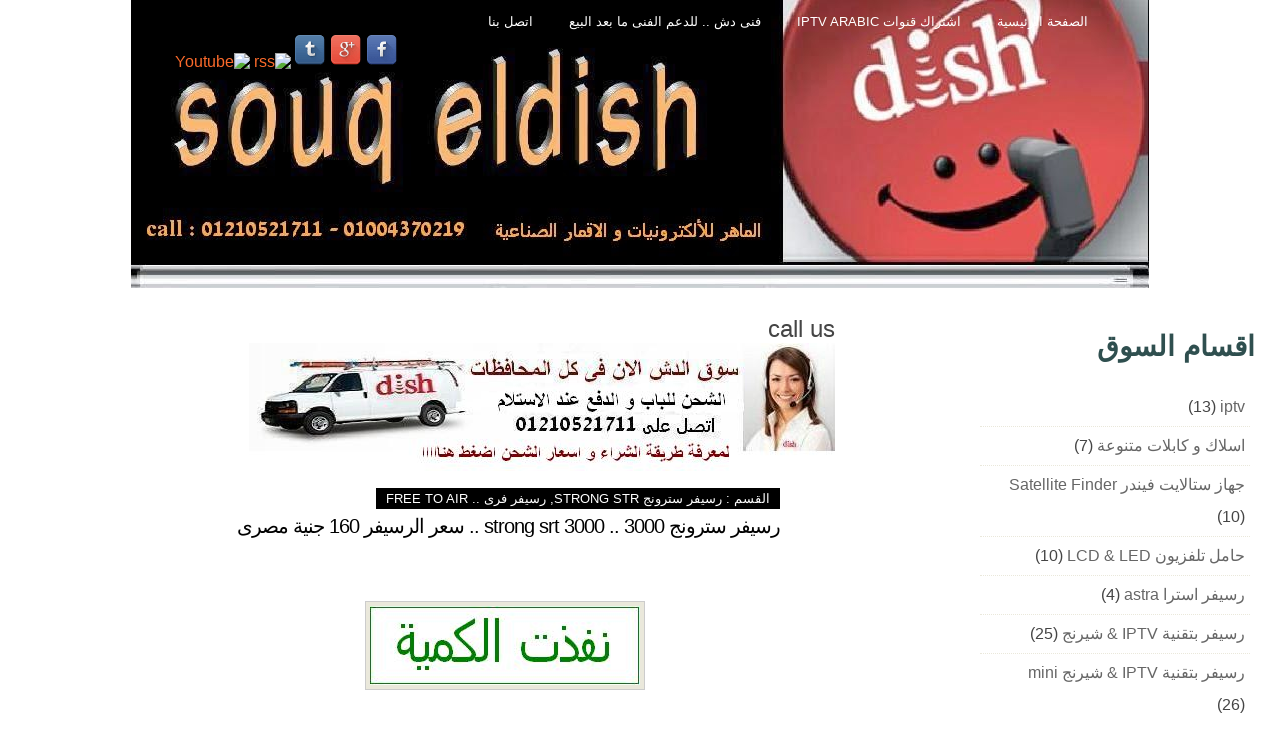

--- FILE ---
content_type: text/html; charset=UTF-8
request_url: https://www.souqeldish.com/2015/10/3000-strong-srt-3000-160.html
body_size: 17553
content:
<html dir='rtl' xmlns='http://www.w3.org/1999/xhtml' xmlns:b='http://www.google.com/2005/gml/b' xmlns:data='http://www.google.com/2005/gml/data' xmlns:expr='http://www.google.com/2005/gml/expr'>
<head>
<link href='https://www.blogger.com/static/v1/widgets/649424882-widget_css_bundle_rtl.css' rel='stylesheet' type='text/css'/>
<script async='async' crossorigin='anonymous' src='https://pagead2.googlesyndication.com/pagead/js/adsbygoogle.js?client=ca-pub-1910394361203335'></script>
<script> async src="//pagead2.googlesyndication.com/pagead/js/adsbygoogle.js"> </script>
<script>
  (adsbygoogle = window.adsbygoogle || []).push({
    google_ad_client: "ca-pub-1910394361203335",
    enable_page_level_ads: true
  });
</script>
<meta content='text/html; charset=UTF-8' http-equiv='Content-Type'/>
<meta content='blogger' name='generator'/>
<link href='https://www.souqeldish.com/favicon.ico' rel='icon' type='image/x-icon'/>
<link href='https://www.souqeldish.com/2015/10/3000-strong-srt-3000-160.html' rel='canonical'/>
<link rel="alternate" type="application/atom+xml" title="سوق الدش - Atom" href="https://www.souqeldish.com/feeds/posts/default" />
<link rel="alternate" type="application/rss+xml" title="سوق الدش - RSS" href="https://www.souqeldish.com/feeds/posts/default?alt=rss" />
<link rel="service.post" type="application/atom+xml" title="سوق الدش - Atom" href="https://www.blogger.com/feeds/7667902530515459159/posts/default" />

<link rel="alternate" type="application/atom+xml" title="سوق الدش - Atom" href="https://www.souqeldish.com/feeds/7635270716211324600/comments/default" />
<!--Can't find substitution for tag [blog.ieCssRetrofitLinks]-->
<link href='https://blogger.googleusercontent.com/img/b/R29vZ2xl/AVvXsEj5TlkOEQuMNgRGs5BJyx5P-H1hjGHA-oYculFEalxYdav04c2NyckmEzCLsg-O7kLrqwVPZpasJHspE4KwT2SYZ4-BbjuH7M0TTZFlPukI3Dl5ZfUSBLmGy76atT36TKS59v-7kQSQh9wh/s1600/%25D9%2586%25D9%2581%25D8%25B0%25D8%25AA+%25D8%25A7%25D9%2584%25D9%2583%25D9%2585%25D9%258A%25D8%25A9.JPG' rel='image_src'/>
<meta content='https://www.souqeldish.com/2015/10/3000-strong-srt-3000-160.html' property='og:url'/>
<meta content='رسيفر سترونج 3000 .. strong srt 3000 .. سعر الرسيفر 160 جنية مصرى' property='og:title'/>
<meta content='          رسيفر سترونج فرى  ضمان عام   سعرة 160 جنية  فيديو  يوضح الرسيفر على الطبيعة مع شامل محتوياتة :        ' property='og:description'/>
<meta content='https://blogger.googleusercontent.com/img/b/R29vZ2xl/AVvXsEj5TlkOEQuMNgRGs5BJyx5P-H1hjGHA-oYculFEalxYdav04c2NyckmEzCLsg-O7kLrqwVPZpasJHspE4KwT2SYZ4-BbjuH7M0TTZFlPukI3Dl5ZfUSBLmGy76atT36TKS59v-7kQSQh9wh/w1200-h630-p-k-no-nu/%25D9%2586%25D9%2581%25D8%25B0%25D8%25AA+%25D8%25A7%25D9%2584%25D9%2583%25D9%2585%25D9%258A%25D8%25A9.JPG' property='og:image'/>
<title>
رسيفر سترونج 3000 .. strong srt 3000 .. سعر الرسيفر 160 جنية مصرى | سوق الدش
</title>
<style id='page-skin-1' type='text/css'><!--
/*
-----------------------------------------------
Theme Name: Games Inc
Author: Chica Blogger
Author URI: http://chicablogger.com
----------------------------------------------- */
/* GENERAL */
*{
margin: 0;
padding: 0;
}
#navbar, #navbar-iframe, #PageList99 h2, #HTML98 h2{
display: none;}
body {
background:#FFFFFF ;
font-family:  Arial, sans-serif;
font-size: 16px;
color: #454545;
}
a:link, a:visited{
color: #fa6a2b;
text-decoration: none;
}
a:hover {
text-decoration: none;
color: #9EBF00;
}
strong {
font-weight: 700;
}
hr {
border: none 0;
border-bottom: 1px solid #E0E0E0;
height: 1px;
margin: 10px 0;
}
blockquote {
font-style: italic;
background-position: 12px 12px;
color: #595959;
margin: 5px 0;
padding: 8px 15px 8px 60px;
}
a img {
border-width:0;
}
/* HEADER */
#header-wrapper{
width:100%;
background: url(https://blogger.googleusercontent.com/img/b/R29vZ2xl/AVvXsEicWGh0IQKJdD2HnAp5IdMDFv_a-96sHJu5KIcbnI0rtG9Fwgu22EcV8_OqpfMVHIImQA1vxblyVsMP9ecWQpvJj_NM8m0zdISsLB7h3Yi20J5wJLzcQHj_hwYJ_ZhuyjBuc36hYWqVpIw/s1600/logo3333.JPG) no-repeat top;
height: 290px;
}
#header-container{
width: 930px;
margin: 0 auto;
}
#header{
float: right;
width: 600px;
height: 100px;
margin-top: 5px;
display:none;
}
#search #submit{background:transparent; width:24px; height:24px; margin:5px 8px 0 0px; outline:none; border:none; float:right}
#social{margin:5px 0 0 0; float:left}
#q{
color: #969696;
background: transparent;
font-size: 0.9em;
margin: 6px 0 0 10px;
width: 250px;
border: none;
float: left;
height: 24px;
}
#menu-container {
width: 930px;
padding-bottom: 25px;
}
#menu {
width: 740px;
margin-right:0px;
height: 30px;
float: right;
}
#menu ul {
list-style-type: none;
list-style-image: none;
}
#menu li {
float: right;
padding: 12px 17px 12px 19px;
}
#menu li a{
color: #FFF;
text-transform: uppercase;
font-size:13px;
}
#menu li:hover {
background: #808080 ;
color: #FFF;
}
#menu li.selected, #menu li.current-cat {
background: #A52A2A;
padding: 8px 10px 8px 10px;
}
#menu li:hover a{
color: #FFF;
}
#social img {
margin-left: 0 !important;
margin-top: 0 !important;
}
/* CONTAINERS */
#outer-wrapper {
}
#content-wrapper {
width: 930px;
margin:0 auto;
text-align: right;
}
#main-wrapper {
margin-top: 25px;
margin-left: 35px;
margin-right: 0px;
width: 800px;
float:  left;
word-wrap: break-word;
overflow: hidden;
}
#sidebar-wrapper {
float: right;
word-wrap: break-word;
overflow: hidden;
margin-top: 20px;
}
/* HEADINGS*/
h1,h2, h3, h4 {
color: #000
line-height: 1.4em;
}
h1 {
font-size:30px;
}
h2 {
font-size:24px;
}
h3 {
font-size:20px;
}
h4 {
font-size:18px;
}
/* POSTS */
.post h3 {
font-family:  arial, sans-serif;
margin:.25em 0 0;
padding:0 0 4px;
font-size:20px;
font-weight:100;
line-height:20px;
padding-bottom: 5px;
color: #000;
display:block;
letter-spacing: -1px;
margin-bottom: 10px;
}
.post h3 a, .post h3 a:visited, .post h3 strong {
text-decoration:none;
color: #000;
}
.post h3 strong, .post h3 a:hover {
color: #fa6a2b;
text-decoration: none;
}
.post-body {
padding-top: 10px;
line-height:1.6em;
font-size: 13px;
text-align: right;
}
.post-body blockquote {
line-height:1.3em;
padding: 0 0 0 40px;
font-style: italic;
}
.post-body p {
margin-bottom: 15px;
}
.post ul li {
list-style: ;
}
.post-body ol li {
list-style-type: upper-roman;
list-style-position: inside;
}
.post-footer-line-1 {
margin-top: 10px;
}
.post-footer-line-2 {
margin-bottom: 10px;
}
.post-body img{
padding:4px;
background: #EAE8DB;
border: 1px solid #CCC;
}
.post-body table{
border-collapse:collapse;
text-align: right;
margin: 0 1px;
}
.post-body table,th, td{
border: 1px solid #ccc;
}
.post-body th {
padding: 0 5px;
background: #F1F1F1;
}
.post-body blockquote {
margin:1em 20px;
}
.post-body blockquote p {
margin:.75em 0;
}
.post-author {
color: #085366;
padding-left: 16px;
height: 20px;
text-transform: uppercase;
font-size: 13px;
}
.post-footer {
color: #666666;
margin-left: 2px;
}
.category {
color: #FFF;
background: #000000;
padding:3px 10px;
text-transform: uppercase;
font-size: 13px;
}
.category a {
color: #FFF;
}
.category:hover {
background: #9EBF00;
}
.comment-link {
padding-left: 20px;
height: 20px;
float:right;
font-size: 13px;
text-transform: uppercase;
possition: absolute;
bottom: 0px;
}
.readmorecontent {
text-transform: uppercase;
font-size: 13px;
}
/* COMMENTS */
#comments{
background: #FFF;
clear:both;
float:left;
width: 550px;
padding:25px 25px;
}
#comments h4 {
font-weight: bold;
line-height: 1.4em;
color: #000;
font-size:180%;
font-family: 'Yanone Kaffeesatz', Helvetica, Arial, sans-serif;
margin-bottom: 10px;
}
#comments a{
/*color:#666;*/
}
#comments p.notice{
margin:0 0 10px 0;
padding:0px;
text-align:right;
font-weight:bold;
}
.commentlist, .commentlist-destacado{
clear:both;
list-style:none;
margin:0 0 10px 0;
padding:0px;
}
.commentlist li, commentlist-destacado li{
clear:both;
padding:0px;
margin:10px 0 0px 0;
font-size:13px;
}
#comments .commentlist li div.comment-body {
background:#F9F9F9;
padding:10px;
border:1px solid #BEBEBE;
}
#comments .commentlist-destacado li div.comment-body{
background: #EFF8FB;
padding:10px;
border:1px solid #E0F2F7;
}
#comments .commentlist li.pingback div.comment-body, #comments .commentlist li.trackback div.comment-body{
border:none;
}
#comments .commentlist li div.comment-author .avatar{
padding:0;
margin:0 10px 0 0;
float:left;
width:50px;
height:50px;
border:5px solid #E0E4CC;
}
cite.fn{
font-size:13px;
color:#6b6b6b;
font-weight: bold;
text-transform:capitalize;
font-style:bold;
}
.says{
margin-left:3px;
display:none;
}
.comment-meta{
margin-bottom:10px;
font-size:13px;
color:#000000;
/*border-bottom:5px solid #E0E4CC;*/
}
.comment-meta a{
text-decoration:none;
color:#000000;
}
#comments .commentlist li p, #comments .commentlist-destacado li p{
padding:0;
margin:0 0 10px 0;
}
.comment p{
display:block;
}
.comment-author{
margin-top:0px;
margin-left:5px;
}
.avatar-image-container{
float:left;
width:40px;
height:40px;
background:#fff;
padding:1px;
border:1px solid #ccc;
margin-right:10px;
}
.avatar-image-container img { width:40px; height:40px; background: url(https://blogger.googleusercontent.com/img/b/R29vZ2xl/AVvXsEiK-3YXbLl-BNWcUvAkeVY_N0AqCr9WPDtw14ddXLscgqZUrTcDuBacHfc6lNZliXXwO9H-mq8ls8Bf8CBPaPAcMXVJsOesbiU2yqPzDJePj6KzKYTyMs6i-8TSSNIyFOg6kZHiwCRL6O6_/s0/no-avatar.png);
}
.comment-form{
width:568px !important;
max-width:568px !important;
}
#blog-pager-newer-link {
float: left;
padding: 3px 8px 3px 8px;
text-decoration: none;
border: 1px solid #666;
color: #534D4D;
background-color: #E0EBEE;
}
#blog-pager-older-link {
float: right;
padding: 3px 8px 3px 8px;
text-decoration: none;
border: 1px solid #666;
color: #534D4D;
background-color: #E0EBEE;
}
#blog-pager-older-link:hover, #blog-pager-newer-link:hover{
border: 1px solid #ADC21F;
color: #FFF;
background-color: #ADC21F;
}
#blog-pager-older-link:hover a, #blog-pager-newer-link:hover a{
border: 1px solid #ADC21F;
color: #000;
background-color: #ADC21F;
}
#blog-pager-older-link a:hover, #blog-pager-newer-link a:hover{
color: #FFF;
text-decoration: none;
}
#blog-pager-older-link:hover a, #blog-pager-newer-link:hover a{
color: #FFF;
text-decoration: none;
}
#blog-pager {
padding: 15px 25px;
width: 550px;
text-align: right;
clear: both;
font-size: 13px;
color: #FFF;
text-transform: uppercase;
}
#blog-pager a, #blog-pager a:visited {
color: #000;
}
.feed-links {
display: none;
clear: both;
line-height: 2.5em;
}
/* SIDEBAR CONTENT */
.sidebar {
line-height: 2em;
font-family: Helvetica;
}
.sidebar h2{
padding: 1px 0 10px 15px;
font-weight: 700;
margin-top: 0;
margin-bottom: 15px;
color: #2F4F4F;
text-transform: uppercase;
font-size: 28px;
font-weight: bold
font-family: 'Yanone Kaffeesatz', Helvetica, Arial, sans-serif;
text-shadow: 1px 1px 0 #FFF;
}
.sidebar a, .sidebar p {
color: #666;
}
.sidebar a:hover {
color: #DC002C;
text-decoration: none;
}
.sidebar ul {
list-style:none;
margin: 0 5px;
padding:0 0 0;
}
.sidebar li {
padding: 3px 5px 3px 20px;
line-height:2em;
border-bottom: 1px dotted #EAE8DB;
}
.sidebar li:hover {
background: #faefda t;
padding: 3px 5px 3px 20px;
}
.sidebar .widget {
width: 280px;
margin-left: 0px;
margin-right: 5px;
background: #FFF ;
padding: 0;
margin-bottom: 30px;
padding: 20px 20px 20px 20px;
}
.main .Blog {
border-bottom-width: 0;
}
margin-right: 0px;
}
#PopularPosts1 li{
padding: 5px 10px;
line-height: 1.6em;
background-image: none !important;
}
#PopularPosts1 img{
padding:4px;
border: 1px solid #CCC;
background: #F2F2F2;
}
#PopularPosts1 .item-title a{
color: #000;
font-weight: bold;
}
#PopularPosts1 .item-title a:hover{
color: #DC002C;
text-decoration: none;
}
/* Footer */
#footer-wrapper {
width: 100%;
background:#9A9595 ;
border-top: 5px solid #9A9595;
}
#footer {
width:920px;
clear:both;
margin:0 auto;
padding: 25px 0 25px 0;
line-height: 1.6em;
}
.footerbox{
width: 280px;
padding: 10px 0;
color: #262626;
}
.footerbok p {
color: #262626;
}
.footerbox a {
color: #262626;
}
.footerbox a:hover {
color: #f7540c;
text-decoration: none;
}
.footerbox h2 {
padding-left: 20px;
font-weight: bold;
margin-top: 0;
margin-bottom: 15px;
color: #000;
text-transform: uppercase;
font-size: 23px;
font-family: 'Yanone Kaffeesatz', Helvetica, Arial, sans-serif;
text-shadow: 1px 1px 0 #FFF;
}
.footerbox ul {
list-style:none;
margin:0 0 0;
padding:0 0 0;
}
.footerbox li {
margin:0;
padding-top:0;
padding-right:5px;
padding-left: 5px;
padding-bottom:.25em;
line-height:2em;
border-bottom: 1px dotted #9A9595;
}
.footerbox li:hover {
background: #F1F1F1;
color: #f7540c;
}
#footerbox1 {
margin-right:38px;
float: left;
}
#footerbox2 {
margin-right:38px;
float: left;
}
#footerbox3 {
float: left;
}
#credit-wrapper{
width: 100%;
margin: 0 auto;
background: #9A9595;
height: 20px;
padding: 10px 0;
}
#credit {
width: 940px;
margin: 0 auto;
color: #FFF;
text-align: center;
font-size: 13px;
}
#credit a {
color: #FFF;
}
.clear {
clear: both;
}
.status-msg-wrap{display:none !important;}

--></style>
<style type='text/css'>
#related_posts h4 {
font-weight: bold; font-size: 23px; line-height: 250%;" face="Sorts Mill Goudy" size="4";
}
#related_posts {
padding: 10px 0;
}
h1, h2, h3, h4, h5, h6 {
font-weight: normal;
margin: 0;
font-family: 'Droid Sans', Arial, Verdana, sans-serif;
}
#related_posts h4, #comments .komhead h4 {
font-family: 'Oswald', sans-serif;
}
ul#relpost_img_sum {
    margin: 0;
    padding: 0;
}
ul#relpost_img_sum li {
    border-bottom: 1px dashed #DDDDDD;
    float: left;
    height: 82px;
    list-style: none outside none;
    margin: 0;
    overflow: hidden;
    padding: 10px 10px 10px 0;
    width:98%;
    height: auto;
}
ul#relpost_img_sum li a {
    display: block;
}
ul#relpost_img_sum li img {
    float: left;
    width: 60px;
    height: 60px;
    margin-right: 5px;
    padding: 2px;
    background-color: white;
    border: 1px solid #DDD;
}
ul#relpost_img_sum li a.relinkjdulx {
    background-image: none;
    color: #359BED;
    display: block;
    font-family: sans-serif;
    font-weight: bold;
    overflow: hidden;
}
</style>
<script type='text/javascript'>
//<![CDATA[
/*
Related Post with Thumbnail & Summary v1.0 (May 01, 2013)
copyright (c) 2013 http://rydnet.blogspot.com/*/
var relnojudul = 0;
var relmaxtampil = 5;
var numchars = 180;var reljudul=new Array();var relurls=new Array();var relcuplikan=new Array();var relgambar=new Array();function saringtags(g,h){var e=g.split("<");for(var f=0;f<e.length;f++){if(e[f].indexOf(">")!=-1){e[f]=e[f].substring(e[f].indexOf(">")+1,e[f].length)}}e=e.join("");e=e.substring(0,h-1);return e}function relpostimgcuplik(h){for(var e=0;e<h.feed.entry.length;e++){var g=h.feed.entry[e];reljudul[relnojudul]=g.title.$t;postcontent="";if("content" in g){postcontent=g.content.$t}else{if("summary" in g){postcontent=g.summary.$t}}relcuplikan[relnojudul]=saringtags(postcontent,numchars);if("media$thumbnail" in g){postimg=g.media$thumbnail.url}else{postimg="http://1.bp.blogspot.com/-htG7vy9vIAA/Tp0KrMUdoWI/AAAAAAAABAU/e7XkFtErqsU/s1600/grey.GIF"}relgambar[relnojudul]=postimg;for(var f=0;f<g.link.length;f++){if(g.link[f].rel=="alternate"){relurls[relnojudul]=g.link[f].href;break}}relnojudul++}}function contains(a,e){for(var f=0;f<a.length;f++){if(a[f]==e){return true}}return false}function artikelterkait(){var v=new Array(0);var w=new Array(0);var x=new Array(0);var A=new Array(0);for(var u=0;u<relurls.length;u++){if(!contains(v,relurls[u])){v.length+=1;v[v.length-1]=relurls[u];w.length+=1;w[w.length-1]=reljudul[u];x.length+=1;x[x.length-1]=relcuplikan[u];A.length+=1;A[A.length-1]=relgambar[u]}}reljudul=w;relurls=v;relcuplikan=x;relgambar=A;for(var u=0;u<reljudul.length;u++){var B=Math.floor((reljudul.length-1)*Math.random());var i=reljudul[u];var s=relurls[u];var y=relcuplikan[u];var C=relgambar[u];reljudul[u]=reljudul[B];relurls[u]=relurls[B];relcuplikan[u]=relcuplikan[B];relgambar[u]=relgambar[B];reljudul[B]=i;relurls[B]=s;relcuplikan[B]=y;relgambar[B]=C}var r=0;var D=Math.floor((reljudul.length-1)*Math.random());var z=D;var q;var t=document.URL;while(r<relmaxtampil){if(relurls[D]!=t){q="<li class='news-title clearfix'>";q+="<a href='"+relurls[D]+"' rel='nofollow' target='_top' title='"+reljudul[D]+"'><div class='overlayb'></div><img src='"+relgambar[D]+"' /></a>";q+="<a class='relinkjdulx' href='"+relurls[D]+"' target='_top'>"+reljudul[D]+"</a>";q+="<span class='news-text'>"+relcuplikan[D]+"</span>";q+="</li>";document.write(q);r++;if(r==relmaxtampil){break}}if(D<reljudul.length-1){D++}else{D=0}if(D==z){break}}};
//]]>
</script>
<style type='text/css'>

.post{
background: #FFF;
width: 550px;
margin-right: 30px;
line-height:1.6em;
color:#191919;
padding: 15px 25px 15px 25px;
}

</style>
<script type='text/javascript'>
summary_noimg = 300;
summary_img = 180;
img_thumb_height = 130;
img_thumb_width = 250; 
</script>
<script type='text/javascript'>
//<![CDATA[

function removeHtmlTag(strx,chop){ 
	if(strx.indexOf("<")!=-1)
	{
		var s = strx.split("<"); 
		for(var i=0;i<s.length;i++){ 
			if(s[i].indexOf(">")!=-1){ 
				s[i] = s[i].substring(s[i].indexOf(">")+1,s[i].length); 
			} 
		} 
		strx =  s.join(""); 
	}
	chop = (chop < strx.length-1) ? chop : strx.length-2; 
	while(strx.charAt(chop-1)!=' ' && strx.indexOf(' ',chop)!=-1) chop++; 
	strx = strx.substring(0,chop-1); 
	return strx+'...'; 
}

function createSummaryAndThumb(pID){
	var div = document.getElementById(pID);
	var imgtag = "";
	var img = div.getElementsByTagName("img");
	var summ = summary_noimg;
	if(img.length>=1) {	
		imgtag = '<span style="float:left; padding:0px 10px 5px 0px;"><img src="'+img[0].src+'" width="'+img_thumb_width+'px" height="'+img_thumb_height+'px"/></span>';
		summ = summary_img;
	}
	
	var summary = imgtag + '<div>' + removeHtmlTag(div.innerHTML,summ) + '</div>';
	div.innerHTML = summary;
}

//]]>
</script>
<style type='text/css'>
#related-posts {float:center;text-transform:none;height:100%;min-height:100%;padding:0;margin:10px 0 5px 0;}
#related-posts h2{margin:0;background: url(https://blogger.googleusercontent.com/img/b/R29vZ2xl/AVvXsEjjyCDUE4YvHiZqkpBd-_0WHxbe6bt0E2BsOyL7mRgpuvmY2nRbfXuW-Z_AqwG_7wk2hhcC0wAUozlP2dXX1dwMzoo_yp6lzmC3oehxBAGunwU2ifu08K9x_IHp4KxwcQ-cJ59V8SuY5AI/s1600/newslienquan.jpg) no-repeat scroll left 0 transparent;height: 16px;}
#related-posts a:hover {background-color:#d4eaf2}
.lienquan {background: #ddd;height:57px;float: left;padding-left: 1px;width: 173px;margin:1px;overflow:hidden;line-height:1.4em}
.related-posts {margin: 0;padding: 0}
.related-posts ul {margin: 0;padding-top: 5px}
.related-posts ul li { top left;list-style-type: none;margin: 0 0 2px 5px;padding: 2px 0 0 18px;word-wrap: break-word}
</style>
<script type='text/javascript'>
//<![CDATA[
var titles=new Array();var titlesNum=0;var urls=new Array();var time=new Array();function related_results_labels(c){for(var b=0;b<c.feed.entry.length;b++){var d=c.feed.entry[b];titles[titlesNum]=d.title.$t;for(var a=0;a<d.link.length;a++){if(d.link[a].rel=="alternate"){urls[titlesNum]=d.link[a].href;time[titlesNum]=d.published.$t;titlesNum++;break}}}}function removeRelatedDuplicates(){var b=new Array(0);var c=new Array(0);e=new Array(0);for(var a=0;a<urls.length;a++){if(!contains(b,urls[a])){b.length+=1;b[b.length-1]=urls[a];c.length+=1;c[c.length-1]=titles[a];e.length+=1;e[e.length-1]=time[a]}}titles=c;urls=b;time=e}function contains(b,d){for(var c=0;c<b.length;c++){if(b[c]==d){return true}}return false}function printRelatedLabels(a){for(var b=0;b<urls.length;b++){if(urls[b]==a){urls.splice(b,1);titles.splice(b,1);time.splice(b,1)}}var c=Math.floor((titles.length-1)*Math.random());var b=0;document.write("<ul>");if(titles.length==0){document.write("<li>Không c? bài vi?t liên quan</li>")}else{while(b<titles.length&&b<20&&b<maxresults){document.write('<li><a href="'+urls[c]+'" title="'+time[c].substring(8,10)+"/"+time[c].substring(5,7)+"/"+time[c].substring(0,4)+'">'+titles[c]+"</a></li>");if(c<titles.length-1){c++}else{c=0}b++}}document.write("</ul>");urls.splice(0,urls.length);titles.splice(0,titles.length)};
//]]>
</script>
<script type='text/javascript'>
//<![CDATA[
var relatedTitles = new Array();
var relatedUrls = new Array();
var relatedpSummary = new Array();
var relatedThumb = new Array();
var relatedTitlesNum = 0;
var relatedPostsNum = 3; // number of entries to be shown
var relatedmaxnum = 50; // the number of characters of summary
var relatednoimage = "https://blogger.googleusercontent.com/img/b/R29vZ2xl/AVvXsEikV0taCgvWNnxjNh33BYpPBf8bxZOgWAhcgnHMnaCb5MeuyxB7FLAL7NgcTVVjhsxByxn50BOsuVrr9faen5zRL3TDaZQlsr25At5znw_wtCPDEffs1kpG6F_9pauUpmQBhnBidP4szua9/s1600/no_image.jpg"; // default picture for entries with no image
//]]>
</script>
<script async='async' data-ad-client='ca-pub-1910394361203335' src='https://pagead2.googlesyndication.com/pagead/js/adsbygoogle.js'></script>
<script async='async' crossorigin='anonymous' src='https://pagead2.googlesyndication.com/pagead/js/adsbygoogle.js?client=ca-pub-1910394361203335'></script>
<link href='https://www.blogger.com/dyn-css/authorization.css?targetBlogID=7667902530515459159&amp;zx=d64d7911-213b-4865-8e33-b784618c04da' media='none' onload='if(media!=&#39;all&#39;)media=&#39;all&#39;' rel='stylesheet'/><noscript><link href='https://www.blogger.com/dyn-css/authorization.css?targetBlogID=7667902530515459159&amp;zx=d64d7911-213b-4865-8e33-b784618c04da' rel='stylesheet'/></noscript>
<meta name='google-adsense-platform-account' content='ca-host-pub-1556223355139109'/>
<meta name='google-adsense-platform-domain' content='blogspot.com'/>

<script async src="https://pagead2.googlesyndication.com/pagead/js/adsbygoogle.js?client=ca-pub-1910394361203335&host=ca-host-pub-1556223355139109" crossorigin="anonymous"></script>

<!-- data-ad-client=ca-pub-1910394361203335 -->

</head>
<body>
<div id='outer-wrapper'><div id='main-outer'>
<!-- skip links for text browsers -->
<span id='skiplinks' style='display:none;'>
<a href='#main'>skip to main </a> |
      <a href='#sidebar'>skip to sidebar</a>
</span>
<div id='header-wrapper'>
<div id='header-container'>
<div id='menu-container'>
<div class='menu section' id='menu'><div class='widget PageList' data-version='1' id='PageList99'>
<h2>Pages</h2>
<div class='widget-content'>
<ul>
<li>
<a href='https://www.souqeldish.com/'>الصفحة الرئيسية</a>
</li>
<li>
<a href='https://www.souqeldish.com/p/blog-page_21.html'> اشتراك قنوات iptv arabic</a>
</li>
<li>
<a href='https://fannydish.blogspot.com.eg/'>فنى دش .. للدعم الفنى ما بعد البيع</a>
</li>
<li>
<a href='https://www.souqeldish.com/p/blog-page_50.html'> اتصل بنا   </a>
</li>
</ul>
<div class='clear'></div>
</div>
</div></div>
<div id='social'>
<a href='https://www.facebook.com/souqeldish'>
<img alt="Facebook" src="https://lh3.googleusercontent.com/blogger_img_proxy/AEn0k_udqrrnW_3aAj4FTM7ji0GSfTeMhfK-8PzgsBRydO3UKInNZzZNZRB-NX5Hi_Go3v4BCanqHN2VnjpWX64MLYgLzaL1-Jzlqklvjo9N3Zfb1OWcCNOZbs1vjVmfq9E4frKsmJT60vImGLpVj1PCpK2kmdhpmgfHwdYRV8jn8vlaPAJaei5y=s0-d" title="Facebook"></a>
<a href='https://plus.google.com/u/0/b/113952452733095472929/+SouqeldishBlogspot'>
<img alt="google+" src="https://lh3.googleusercontent.com/blogger_img_proxy/AEn0k_vlv641UoO114l3AsbMJkQ_emqgu9B-5w0G6TaI-LokNzklhI4DEJmquPsDoOuPz2ROHD_yWg3Y_VsaLSDxr6xNmkihJoNujrHN7T5MuILRine5mC9Nzl8JWuFoKGTuV2-0b9nFsqGUewo9VblgLZblH_Mk9aL7nfMbJvCqTaZ_J03CYDiSK-g=s0-d" title="google+"></a>
<a href='https://twitter.com/souqeldish'>
<img alt="twitter" src="https://lh3.googleusercontent.com/blogger_img_proxy/AEn0k_s1H-LQaCdioxXVe9AxhY-1i1T7Z1afrJWl0vRksHau9ge0etFwxI-CNi4uvVdGdpll7bk4HKh1cfjbBIuyT6khCV4AF568OZ5Eus5Jq3FJr0R7NPGd1-avl_TkUlWj0BV3o9E1Xkm_fZhCsv9T9Cq0zGorwf_Ir86dX6k7tMYxU8ZnVA=s0-d" title="twitter"></a>
<a href='http://feeds.feedburner.com/souqeldish/qoCC'>
<img alt="rss" src="https://lh3.googleusercontent.com/blogger_img_proxy/AEn0k_tTKIAbVvXvSCVkNoZAcS934JifBDCsBPweFi3ILTn-hZc2V6VNSc1_UGD1pM24R9pwdXz8o9eo-wH-noYTxv5mRGQcfaETtd2Sky15Rm44L03RelXeInomx4pQgZK75ZQ_mJyd5Ilcb6jdGi1ZMNw2oresDWwxE13BOEJg6FdC=s0-d" title="Rss"></a>
<a href='https://www.youtube.com/channel/UC9R-5qi4cZ8Yl2LqasHVoWg'>
<img alt="Youtube" src="https://lh3.googleusercontent.com/blogger_img_proxy/AEn0k_uc4YiHbOeEluQ3b_Mk9Gm--K_ObYH-hDamiK4ZFe10O_iYA1CtqTe6Jmi4pMilycSc_dDV8lonpGJquEOAEZGdp3KL1LzLI6ZDTaHN9B_nwAfhUIfh0orB4Rs4HbzWkNxSZX2DOvCsrGTsG4y4FxxH8LMC3oY9ChP-7WkGCtvpDecQoxc=s0-d" title="Youtube"></a>
</div>
<div style='clear: both'></div>
</div>
<div id='header'><div class='header section' id='header1'><div class='widget Header' data-version='1' id='Header1'>
<div id='header-inner'>
<a href='https://www.souqeldish.com/' style='display: block'>
<img alt='سوق الدش' height='109px; ' id='Header1_headerimg' src='https://blogger.googleusercontent.com/img/b/R29vZ2xl/AVvXsEjqOL0CJZ-kQla9ioPiz3VTPY5GrT2IVZdbAqlpSveA95o1_Wgqj6pxqxGj8QYKdpkzVZ8z89pepSKqa5dPV3m1Am7VVuEqCdkG8Y0OPQHdVRWYNUs-TyyNLiQ9GerwV5GBIrwhSX1liAV1/s1600-r/56465455555555.JPG' style='display: block' width='586px; '/>
</a>
</div>
</div></div></div>
<div id='searchform'>
<form action='https://www.souqeldish.com/search/' id='search' method='get'>
<div><input id='q' name='q' type='text' value=''/>
<input id='submit' type='submit' value=''/>
</div>
</form>
</div>
<div style='clear: both'></div>
</div>
</div><!--END HEADER-WRAPPER-->
<div style='clear:both'></div>
</div>
<div id='main-wrapper'>
<div class='main section' id='main'><div class='widget Image' data-version='1' id='Image3'>
<h2>call us</h2>
<div class='widget-content'>
<a href='http://www.souqeldish.com/p/blog-page_17.html'>
<img alt='call us' height='128' id='Image3_img' src='https://blogger.googleusercontent.com/img/b/R29vZ2xl/AVvXsEgPIOuUYbtVjOg2amPhaaWOrNMYwJQyzeDoO2TWRszWgIDWVd-61Vwe6br1HpM9gK9j_Q93Ha_1kW9xOa4iOMDlWMvsl73riUIq3VvBLe7iPema5KBc2lnT2QLMRbkAMaVPML8NW8LhXo2M/s1600-r/564654.JPG' width='586'/>
</a>
<br/>
</div>
<div class='clear'></div>
</div><div class='widget Blog' data-version='1' id='Blog1'>
<div class='blog-posts hfeed'>
<!--Can't find substitution for tag [defaultAdStart]-->

          <div class="date-outer">
        

          <div class="date-posts">
        
<div class='post-outer'>
<div class='post hentry'>
<a name='7635270716211324600'></a>
<span class='category'>

         القسم :
          
<a href='https://www.souqeldish.com/search/label/%D8%B1%D8%B3%D9%8A%D9%81%D8%B1%20%D8%B3%D8%AA%D8%B1%D9%88%D9%86%D8%AC%20strong%20STR' rel='tag'>رسيفر سترونج strong STR</a>,
<script src='/feeds/posts/default/-/رسيفر سترونج strong STR?alt=json-in-script&callback=readpostlabels&max-results=50' type='text/javascript'></script>
<a href='https://www.souqeldish.com/search/label/%D8%B1%D8%B3%D9%8A%D9%81%D8%B1%20%D9%81%D8%B1%D9%89%20..%20free%20to%20Air' rel='tag'>رسيفر فرى .. free to Air</a>
<script src='/feeds/posts/default/-/رسيفر فرى .. free to Air?alt=json-in-script&callback=readpostlabels&max-results=50' type='text/javascript'></script>
</span>
<h3 class='post-title entry-title'>
رسيفر سترونج 3000 .. strong srt 3000 .. سعر الرسيفر 160 جنية مصرى
</h3>
<div class='post-header'>
<div class='post-header-line-1'></div>
<span class='post-author vcard'>
<script>document.write(ultimaFecha);</script>
</span>
</div>
<div class='post-body entry-content'>
<p>
<div dir="rtl" style="text-align: right;" trbidi="on">
<div class="separator" style="clear: both; text-align: center;">
<a href="https://blogger.googleusercontent.com/img/b/R29vZ2xl/AVvXsEj5TlkOEQuMNgRGs5BJyx5P-H1hjGHA-oYculFEalxYdav04c2NyckmEzCLsg-O7kLrqwVPZpasJHspE4KwT2SYZ4-BbjuH7M0TTZFlPukI3Dl5ZfUSBLmGy76atT36TKS59v-7kQSQh9wh/s1600/%25D9%2586%25D9%2581%25D8%25B0%25D8%25AA+%25D8%25A7%25D9%2584%25D9%2583%25D9%2585%25D9%258A%25D8%25A9.JPG" imageanchor="1" style="margin-left: 1em; margin-right: 1em;"><img border="0" src="https://blogger.googleusercontent.com/img/b/R29vZ2xl/AVvXsEj5TlkOEQuMNgRGs5BJyx5P-H1hjGHA-oYculFEalxYdav04c2NyckmEzCLsg-O7kLrqwVPZpasJHspE4KwT2SYZ4-BbjuH7M0TTZFlPukI3Dl5ZfUSBLmGy76atT36TKS59v-7kQSQh9wh/s1600/%25D9%2586%25D9%2581%25D8%25B0%25D8%25AA+%25D8%25A7%25D9%2584%25D9%2583%25D9%2585%25D9%258A%25D8%25A9.JPG" /></a></div>
<div class="separator" style="clear: both; text-align: center;">
<br /></div>
<div class="separator" style="clear: both; text-align: center;">
<br /></div>
<div class="separator" style="clear: both; text-align: center;">
<a href="https://blogger.googleusercontent.com/img/b/R29vZ2xl/AVvXsEhB2_CERZ2oDtWDK91lStaB14ESyniBMVsH0HwMagmainM0hQxdcm3Ln9ITaBMsGbdLcLmKqDdrD3WbRXeYs7Af2tCttiLfAOpHpZZlogvJcFrkTN-oLxJZ9C-Dl1x-QBcCZ3UQ2jzSuH3D/s1600/try.JPG" imageanchor="1" style="margin-left: 1em; margin-right: 1em;"><img border="0" height="300" src="https://blogger.googleusercontent.com/img/b/R29vZ2xl/AVvXsEhB2_CERZ2oDtWDK91lStaB14ESyniBMVsH0HwMagmainM0hQxdcm3Ln9ITaBMsGbdLcLmKqDdrD3WbRXeYs7Af2tCttiLfAOpHpZZlogvJcFrkTN-oLxJZ9C-Dl1x-QBcCZ3UQ2jzSuH3D/s320/try.JPG" width="320" /></a></div>
<br />
<span style="font-size: large;">رسيفر سترونج فرى</span><br />
<span style="font-size: large;">ضمان عام&nbsp;</span><br />
<span style="font-size: large;">سعرة 160 جنية</span><br />
<span style="font-size: large;">فيديو &nbsp;يوضح الرسيفر على الطبيعة مع شامل محتوياتة :</span><br />
<span style="font-size: large;"><br /></span>
<br />
<div class="separator" style="clear: both; text-align: center;">
<iframe allowfullscreen="" class="YOUTUBE-iframe-video" data-thumbnail-src="https://i.ytimg.com/vi/XiNS8pTJwv0/0.jpg" frameborder="0" height="266" src="https://www.youtube.com/embed/XiNS8pTJwv0?feature=player_embedded" width="320"></iframe></div>
<span style="font-size: large;"><br /></span>
<span style="font-size: large;"><span style="background-color: #f4f4f4; font-family: &quot;times new roman&quot;;"></span></span><br />
<a name="more"></a><span style="font-size: large;"><span style="background-color: #f4f4f4; font-family: &quot;times new roman&quot;;"><br /></span></span>
<span style="font-size: large;"><span style="background-color: #f4f4f4; font-family: &quot;times new roman&quot;;">لمشاهدة انواع رسيفر اخرى اومستلزمات دش اخرى مع توضيح بالامكانيات و الاسعارتفضل بزيارة&nbsp;</span><a href="http://www.souqeldish.com/p/blog-page_67.html" style="background-color: #f4f4f4; font-family: &#39;times new roman&#39;;" target="_blank">فهرس اقسام السوق</a></span><br />
<span style="font-size: large;"><br /></span>
<span style="font-size: large;">نرحب باستفسارتكم ويسعدنا خدمتكم</span><br />
<span style="font-size: large;">م / ماهر<br />م / 01210521711 - 01004370219<br />viber : 201004370219<br />em : elmaher@souqeldish.com</span><br />
<span style="font-size: large;">لمتابعتنا على الفيس بوك</span><br />
<a href="https://www.facebook.com/souqeldish/" style="font-size: x-large;" target="_blank">https://www.facebook.com/souqeldish/</a></div>
</p>
<div style='clear: both;'></div>
</div>
<div class='post-footer'>
<span class='post-comment-link'>
</span>
<div class='post-footer-line post-footer-line-1'>
<span class='post-icons'>
<span class='item-control blog-admin pid-1425073973'>
<a href='https://www.blogger.com/post-edit.g?blogID=7667902530515459159&postID=7635270716211324600&from=pencil' title='تعديل الرسالة'>
<img alt="" class="icon-action" height="18" src="//img2.blogblog.com/img/icon18_edit_allbkg.gif" width="18">
</a>
</span>
</span>
<div class='post-share-buttons'>
<a class='goog-inline-block share-button sb-email' href='https://www.blogger.com/share-post.g?blogID=7667902530515459159&postID=7635270716211324600&target=email' target='_blank' title='إرسال بالبريد الإلكتروني'><span class='share-button-link-text'>إرسال بالبريد الإلكتروني</span></a><a class='goog-inline-block share-button sb-blog' href='https://www.blogger.com/share-post.g?blogID=7667902530515459159&postID=7635270716211324600&target=blog' onclick='window.open(this.href, "_blank", "height=270,width=475"); return false;' target='_blank' title='كتابة مدونة حول هذه المشاركة'><span class='share-button-link-text'>كتابة مدونة حول هذه المشاركة</span></a><a class='goog-inline-block share-button sb-twitter' href='https://www.blogger.com/share-post.g?blogID=7667902530515459159&postID=7635270716211324600&target=twitter' target='_blank' title='‏المشاركة على X'><span class='share-button-link-text'>&#8207;المشاركة على X</span></a><a class='goog-inline-block share-button sb-facebook' href='https://www.blogger.com/share-post.g?blogID=7667902530515459159&postID=7635270716211324600&target=facebook' onclick='window.open(this.href, "_blank", "height=430,width=640"); return false;' target='_blank' title='‏المشاركة في Facebook'><span class='share-button-link-text'>&#8207;المشاركة في Facebook</span></a>
</div>
</div>
<div class='post-footer-line post-footer-line-2'>
</div>
<div class='post-footer-line post-footer-line-3'>
<div id='related_posts'>
<div class='relhead'>
<h4>يمكنك ان تشاهد ايضا :</h4><div class='stripe-line'></div>
</div>
<script src='/feeds/posts/default/-/رسيفر سترونج strong STR?alt=json-in-script&callback=relpostimgcuplik&max-results=50' type='text/javascript'></script>
<script src='/feeds/posts/default/-/رسيفر فرى .. free to Air?alt=json-in-script&callback=relpostimgcuplik&max-results=50' type='text/javascript'></script>
<ul id='relpost_img_sum'>
<script type='text/javascript'>artikelterkait();</script>
</ul>
</div>
<span class='post-location'>
</span>
</div>
</div>
</div>
<div class='comments' id='comments'>
<a name='comments'></a>
<h4>
0
التعليقات:
        
</h4>
<p class='comment-footer'>
<div class='comment-form'>
<a name='comment-form'></a>
<h4 id='comment-post-message'>إرسال تعليق</h4>
<p>.. يتم برمجة الجهاز باحدث سوفت وير وملف قنوات قبل ارسالة لك<br />.. دعم فنى متواصل لكل اسئلتكم<br />... لدينا كل مستلزمات الدش والالكترونيات جملة وقطاعى <br />نرحب باستفسارتكم ويسعدنا خدمتكم<br />شركة الماهر للالكترونيات و الاقمار الصناعية<br />م / 01210521711  - 01004370219 <br />ت : 035551661<br />مقر الشركة : رقم 274 جمال عبد الناصر ميامى فوق المجد للادوات الكهربائية امام شهد الملكة الدور الثانى</p>
<a href='https://www.blogger.com/comment/frame/7667902530515459159?po=7635270716211324600&hl=ar&saa=85391&origin=https://www.souqeldish.com' id='comment-editor-src'></a>
<iframe allowtransparency='true' class='blogger-iframe-colorize blogger-comment-from-post' frameborder='0' height='410' id='comment-editor' name='comment-editor' src='' width='100%'></iframe>
<!--Can't find substitution for tag [post.friendConnectJs]-->
<script src='https://www.blogger.com/static/v1/jsbin/2830521187-comment_from_post_iframe.js' type='text/javascript'></script>
<script type='text/javascript'>
      BLOG_CMT_createIframe('https://www.blogger.com/rpc_relay.html', '0');
    </script>
</div>
</p>
<div id='backlinks-container'>
<div id='Blog1_backlinks-container'>
</div>
</div>
</div>
</div>

        </div></div>
      
<!--Can't find substitution for tag [adEnd]-->
</div>
<div class='blog-pager' id='blog-pager'>
<span id='blog-pager-newer-link'>
<a class='blog-pager-newer-link' href='https://www.souqeldish.com/2015/01/tm-1000-hd-550.html' id='Blog1_blog-pager-newer-link' title='رسالة أحدث'>السابق</a>
</span>
<span id='blog-pager-older-link'>
<a class='blog-pager-older-link' href='https://www.souqeldish.com/2015/10/0555-sharpsat-100.html' id='Blog1_blog-pager-older-link' title='رسالة أقدم'>التالى</a>
</span>
</div>
<div class='clear'></div>
<div class='post-feeds'>
<div class='feed-links'>
الاشتراك في:
<a class='feed-link' href='https://www.souqeldish.com/feeds/7635270716211324600/comments/default' target='_blank' type='application/atom+xml'>تعليقات الرسالة (Atom)</a>
</div>
</div>
</div><div class='widget HTML' data-version='1' id='HTML2'>
<div class='widget-content'>
<!-- Stylish colored  Navigation Widget For Blogger By UinEgy @ http://www.uniegy.blogspot.com -->
<style type="text/css">
#blog-pager{padding:5px 0 !important;}
.showpageArea {font-weight: bold;margin:5px;}/* www.uniegy.blogspot.com */
.showpageArea a {text-decoration:underline;color: #fff;}/* www.uniegy.blogspot.com */
.showpageNum  a, .showpage a {color: #fff;text-decoration:none;border:1px  solid  #999;-webkit-border-radius:3px;-moz-border-radius:3px;margin:0   3px;padding:3px 5px; background: #9dd53a; background:   -moz-linear-gradient(top, #9dd53a 0%, #a1d54f 50%, #80c217 51%, #7cbc0a   100%); background: -webkit-gradient(linear, left top, left bottom,   color-stop(0%,#9dd53a), color-stop(50%,#a1d54f),   color-stop(51%,#80c217), color-stop(100%,#7cbc0a)); filter:   progid:DXImageTransform.Microsoft.gradient( startColorstr='#9dd53a',   endColorstr='#7cbc0a',GradientType=0 ); }/* www.uniegy.blogspot.com */
.showpageNum  a:hover, .showpage a:hover {border: 1px solid #ccc;  background:  #6db3f2; background: -moz-linear-gradient(top, #6db3f2 0%,  #54a3ee 50%,  #3690f0 51%, #1e69de 100%); background:  -webkit-gradient(linear, left  top, left bottom, color-stop(0%,#6db3f2),  color-stop(50%,#54a3ee),  color-stop(51%,#3690f0),  color-stop(100%,#1e69de)); filter:   progid:DXImageTransform.Microsoft.gradient( startColorstr='#6db3f2',   endColorstr='#1e69de',GradientType=0 ); } /* www.uniegy.blogspot.com */
.showpagePoint  {color: #aaaaaa;text-decoration:none;border:1px solid   #999;-webkit-border-radius:3px;-moz-border-radius:3px; margin:0   3px;padding:3px 5px; background: #e2e2e2; background:   -moz-linear-gradient(top, #e2e2e2 0%, #dbdbdb 50%, #d1d1d1 51%, #fefefe   100%); background: -webkit-gradient(linear, left top, left bottom,   color-stop(0%,#e2e2e2), color-stop(50%,#dbdbdb),   color-stop(51%,#d1d1d1), color-stop(100%,#fefefe)); filter:   progid:DXImageTransform.Microsoft.gradient( startColorstr='#e2e2e2',   endColorstr='#fefefe',GradientType=0 ); }/* www.uniegy.blogspot.com */
.showpageOf {text-decoration:none;padding:3px;margin: 0 3px 0 0;}/* www.uniegy.blogspot.com */
.showpageNum a:link,.showpage a:link {text-decoration:none;color:#fff;}/* www.uniegy.blogspot.com */
</style>

<script type='text/javascript'>
var home_page="/";
var urlactivepage=location.href;
var postperpage=10;
var numshowpage=90;
var upPageWord ='السابق';
var downPageWord ='التالي';
</script>
<script src="//uinegy.googlecode.com/svn/wiki/uniegy_bloggerpagenavi.js" type="text/javascript"></script>
<!-- Stylish colored Numbered Page Navigation Widget For Blogger By UinEgy @ http://www.uniegy.blogspot.com -->
</div>
<div class='clear'></div>
</div></div>
</div>
<div class='sidebar' id='sidebar-wrapper'>
<div class='sidebar section' id='sidebar'><div class='widget Label' data-version='1' id='Label3'>
<h2>اقسام السوق</h2>
<div class='widget-content list-label-widget-content'>
<ul>
<li>
<a dir='rtl' href='https://www.souqeldish.com/search/label/iptv'>iptv</a>
<span dir='ltr'>(13)</span>
</li>
<li>
<a dir='rtl' href='https://www.souqeldish.com/search/label/%D8%A7%D8%B3%D9%84%D8%A7%D9%83%20%D9%88%20%D9%83%D8%A7%D8%A8%D9%84%D8%A7%D8%AA%20%D9%85%D8%AA%D9%86%D9%88%D8%B9%D8%A9'>اسلاك و كابلات متنوعة</a>
<span dir='ltr'>(7)</span>
</li>
<li>
<a dir='rtl' href='https://www.souqeldish.com/search/label/%D8%AC%D9%87%D8%A7%D8%B2%20%D8%B3%D8%AA%D8%A7%D9%84%D8%A7%D9%8A%D8%AA%20%D9%81%D9%8A%D9%86%D8%AF%D8%B1%20Satellite%20Finder'>جهاز ستالايت فيندر Satellite Finder</a>
<span dir='ltr'>(10)</span>
</li>
<li>
<a dir='rtl' href='https://www.souqeldish.com/search/label/%D8%AD%D8%A7%D9%85%D9%84%20%D8%AA%D9%84%D9%81%D8%B2%D9%8A%D9%88%D9%86%20LCD%20%26%20LED'>حامل تلفزيون LCD &amp; LED</a>
<span dir='ltr'>(10)</span>
</li>
<li>
<a dir='rtl' href='https://www.souqeldish.com/search/label/%D8%B1%D8%B3%D9%8A%D9%81%D8%B1%20%D8%A7%D8%B3%D8%AA%D8%B1%D8%A7%20astra'>رسيفر استرا astra</a>
<span dir='ltr'>(4)</span>
</li>
<li>
<a dir='rtl' href='https://www.souqeldish.com/search/label/%D8%B1%D8%B3%D9%8A%D9%81%D8%B1%20%D8%A8%D8%AA%D9%82%D9%86%D9%8A%D8%A9%20IPTV%20%26%20%D8%B4%D9%8A%D8%B1%D9%86%D8%AC'>رسيفر بتقنية IPTV &amp; شيرنج</a>
<span dir='ltr'>(25)</span>
</li>
<li>
<a dir='rtl' href='https://www.souqeldish.com/search/label/%D8%B1%D8%B3%D9%8A%D9%81%D8%B1%20%D8%A8%D8%AA%D9%82%D9%86%D9%8A%D8%A9%20IPTV%20%26%20%D8%B4%D9%8A%D8%B1%D9%86%D8%AC%20%20mini'>رسيفر بتقنية IPTV &amp; شيرنج  mini</a>
<span dir='ltr'>(26)</span>
</li>
<li>
<a dir='rtl' href='https://www.souqeldish.com/search/label/%D8%B1%D8%B3%D9%8A%D9%81%D8%B1%20%D8%A8%D8%B1%D9%8A%D9%81%D9%83%D8%B3%20prifix'>رسيفر بريفكس prifix</a>
<span dir='ltr'>(10)</span>
</li>
<li>
<a dir='rtl' href='https://www.souqeldish.com/search/label/%D8%B1%D8%B3%D9%8A%D9%81%D8%B1%20%D8%A8%D9%86%D8%B7%D8%A7%D9%85%20%D9%84%D9%8A%D9%86%D9%83%D8%B3%20linux'>رسيفر بنطام لينكس linux</a>
<span dir='ltr'>(5)</span>
</li>
<li>
<a dir='rtl' href='https://www.souqeldish.com/search/label/%D8%B1%D8%B3%D9%8A%D9%81%D8%B1%20%D8%AA%D8%B1%D9%88%D9%85%D8%A7%D9%86%20truman'>رسيفر ترومان truman</a>
<span dir='ltr'>(17)</span>
</li>
<li>
<a dir='rtl' href='https://www.souqeldish.com/search/label/%D8%B1%D8%B3%D9%8A%D9%81%D8%B1%20%D8%AF%D8%B1%D9%8A%D9%83%20drake'>رسيفر دريك drake</a>
<span dir='ltr'>(10)</span>
</li>
<li>
<a dir='rtl' href='https://www.souqeldish.com/search/label/%D8%B1%D8%B3%D9%8A%D9%81%D8%B1%20%D8%B3%D8%AA%D8%A7%D8%B1%20%D9%86%D8%AA%20star%20net%20Hd'>رسيفر ستار نت star net Hd</a>
<span dir='ltr'>(2)</span>
</li>
<li>
<a dir='rtl' href='https://www.souqeldish.com/search/label/%D8%B1%D8%B3%D9%8A%D9%81%D8%B1%20%D8%B3%D8%AA%D8%A7%D8%B1%D8%A8%D9%88%D8%B1%D8%AA%20Star%20Port'>رسيفر ستاربورت Star Port</a>
<span dir='ltr'>(2)</span>
</li>
<li>
<a dir='rtl' href='https://www.souqeldish.com/search/label/%D8%B1%D8%B3%D9%8A%D9%81%D8%B1%20%D8%B3%D8%AA%D8%B1%D9%88%D9%86%D8%AC%20strong%20STR'>رسيفر سترونج strong STR</a>
<span dir='ltr'>(2)</span>
</li>
<li>
<a dir='rtl' href='https://www.souqeldish.com/search/label/%D8%B1%D8%B3%D9%8A%D9%81%D8%B1%20%D8%B3%D9%88%D8%A8%D8%B1%20%D8%A7%D9%83%D8%B3%20super-x'>رسيفر سوبر اكس super-x</a>
<span dir='ltr'>(3)</span>
</li>
<li>
<a dir='rtl' href='https://www.souqeldish.com/search/label/%D8%B1%D8%B3%D9%8A%D9%81%D8%B1%20%D8%B5%D9%88%D8%B1%D8%A9%20%D8%B9%D8%A7%D9%84%D9%8A%D8%A9%20%D8%A7%D9%84%D8%AC%D9%88%D8%AF%D9%87%20HD'>رسيفر صورة عالية الجوده HD</a>
<span dir='ltr'>(9)</span>
</li>
<li>
<a dir='rtl' href='https://www.souqeldish.com/search/label/%D8%B1%D8%B3%D9%8A%D9%81%D8%B1%20%D9%81%D8%B1%D9%89%20..%20free%20to%20Air'>رسيفر فرى .. free to Air</a>
<span dir='ltr'>(16)</span>
</li>
<li>
<a dir='rtl' href='https://www.souqeldish.com/search/label/%D8%B1%D8%B3%D9%8A%D9%81%D8%B1%20%D9%81%D8%B1%D9%89%20%D9%85%D9%8A%D9%86%D9%89%20..%20free%20to%20Air%20mini'>رسيفر فرى مينى .. free to Air mini</a>
<span dir='ltr'>(7)</span>
</li>
<li>
<a dir='rtl' href='https://www.souqeldish.com/search/label/%D8%B1%D8%B3%D9%8A%D9%81%D8%B1%20%D9%83%D8%A7%D9%85%D9%83%D8%B3%20camex'>رسيفر كامكس camex</a>
<span dir='ltr'>(6)</span>
</li>
<li>
<a dir='rtl' href='https://www.souqeldish.com/search/label/%D8%B1%D8%B3%D9%8A%D9%81%D8%B1%20%D9%83%D9%8A%D9%88%D9%85%D8%A7%D9%83%D8%B3%20Qmax'>رسيفر كيوماكس Qmax</a>
<span dir='ltr'>(5)</span>
</li>
<li>
<a dir='rtl' href='https://www.souqeldish.com/search/label/%D8%B1%D8%B3%D9%8A%D9%81%D8%B1%20%D9%85%D9%8A%D9%86%D9%89%20%D8%A7%D8%AA%D8%B4%20%D8%AF%D9%89%20mini%20Hd'>رسيفر مينى اتش دى mini Hd</a>
<span dir='ltr'>(12)</span>
</li>
<li>
<a dir='rtl' href='https://www.souqeldish.com/search/label/%D8%B4%D8%B1%D9%88%D8%AD%D8%A7%D8%AA%20%D9%88%20%D8%A7%D8%B3%D8%AA%D9%81%D8%B3%D8%A7%D8%B1%D8%A7%D8%AA'>شروحات و استفسارات</a>
<span dir='ltr'>(12)</span>
</li>
<li>
<a dir='rtl' href='https://www.souqeldish.com/search/label/%D9%81%D9%84%D8%A7%D8%B4%D8%A9%20%D8%A7%D9%84%D8%A7%D9%86%D8%AA%D8%B1%D9%86%D8%AA%20%D9%88%20%D8%A7%D9%84%D9%88%D8%A7%D9%8A%D8%B1%D9%84%D8%B3%203g%26%20wifi'>فلاشة الانترنت و الوايرلس 3g&amp; wifi</a>
<span dir='ltr'>(5)</span>
</li>
<li>
<a dir='rtl' href='https://www.souqeldish.com/search/label/%D9%83%D9%88%D8%B1%D9%89%20%D8%A7%D9%84%D8%B5%D9%86%D8%B9%20made%20in%20korea'>كورى الصنع made in korea</a>
<span dir='ltr'>(3)</span>
</li>
<li>
<a dir='rtl' href='https://www.souqeldish.com/search/label/%D9%85%D8%AA%D9%81%D8%B1%D9%82%D8%A7%D8%AA%20%D9%88%D9%85%D8%B3%D8%AA%D9%84%D8%B2%D9%85%D8%A7%D8%AA%20%D8%A7%D8%AC%D9%87%D8%B2%D8%A9'>متفرقات ومستلزمات اجهزة</a>
<span dir='ltr'>(8)</span>
</li>
<li>
<a dir='rtl' href='https://www.souqeldish.com/search/label/%D9%85%D8%B3%D8%AA%D9%84%D8%B2%D9%85%D8%A7%D8%AA%20%D8%A7%D9%84%D8%AF%D8%B4%20%D8%A7%D9%84%D9%85%D8%AA%D8%AD%D8%B1%D9%83%20%D9%88%20%D8%A7%D9%84%D8%AB%D8%A7%D8%A8%D8%AA'>مستلزمات الدش المتحرك و الثابت</a>
<span dir='ltr'>(11)</span>
</li>
</ul>
<div class='clear'></div>
</div>
</div><div class='widget PageList' data-version='1' id='PageList1'>
<div class='widget-content'>
<ul>
<li>
<a href='https://www.souqeldish.com/'>الصفحة الرئيسية</a>
</li>
<li>
<a href='https://www.souqeldish.com/p/blog-page_21.html'> اشتراك قنوات iptv arabic</a>
</li>
<li>
<a href='https://fannydish.blogspot.com.eg/'>فنى دش</a>
</li>
<li>
<a href='https://www.souqeldish.com/p/nilesat-101102-at-7.html'>ترددات الاقمار</a>
</li>
<li>
<a href='https://www.souqeldish.com/p/blog-page_50.html'> اتصل بنا   </a>
</li>
<li>
<a href='https://www.souqeldish.com/p/blog-page_52.html'>سياسة الخصوصية</a>
</li>
</ul>
<div class='clear'></div>
</div>
</div><div class='widget FeaturedPost' data-version='1' id='FeaturedPost1'>
<h2 class='title'>مشاركة مميزة</h2>
<div class='post-summary'>
<h3><a href='https://www.souqeldish.com/2015/10/super-x-2016-hd-mini.html'>super-x 2016 HD mini ... رسيفر سوبر اكس .. سعر الرسيفر 750 جنية بدلا من 900 جنية</a></h3>
<p>
     - صورة عالية الجوده full hd - اشتراك قنوات IPTV  مجانى 1800 قناة لمده سنة منها القنوات العربية الرياضية و غيرها كثير من القنوات العربية...
</p>
<img class='image' src='https://blogger.googleusercontent.com/img/b/R29vZ2xl/AVvXsEgG__NI1FIkpHiIRRYF6G9RUPaZUKXlCU0T881kXTBolDrJ_36qcnzwoTmqEtmO7BOMaDRNKDj-jlaNW-Z0CZPqDnwj5IRrPmyUoPwA-NlgCt_NCuNygchUx2I4k9mIC7csm8iA2OJ8j43p/s400/sx.JPG'/>
</div>
<style type='text/css'>
    .image {
      width: 100%;
    }
  </style>
<div class='clear'></div>
</div><div class='widget Text' data-version='1' id='Text1'>
<div class='widget-content'>
<div style="border: solid windowtext 1.0pt; mso-border-alt: solid windowtext .5pt; mso-element: para-border-div; padding: 1.0pt 4.0pt 1.0pt 4.0pt;">  <p class="MsoNormal" dir="RTL" style="border: none; line-height: 24.0pt; margin-bottom: 11.25pt; mso-border-alt: solid windowtext .5pt; mso-outline-level: 2; mso-padding-alt: 1.0pt 4.0pt 1.0pt 4.0pt; padding: 0in;"><span  lang="AR-EG"  style="mso-ascii-font-family: Helvetica; mso-bidi-language: AR-EG; text-transform: uppercase;font-family:&quot;;font-size:21.0pt;"><b> </b></span></p>  <p class="MsoNormal" dir="RTL" style="background: white; line-height: 24.0pt;"><b><span  lang="AR-SA"  style="mso-ascii-font-family: Georgia; text-transform: uppercase;font-family:&quot;;font-size:21.0pt;">شركة الماهر لبيع و تجارة الاقمار الصناعية و الالكترونيات</span></b></p>  <p class="MsoNormal" dir="RTL" style="border: none; line-height: 24.0pt; mso-border-alt: solid windowtext .5pt; mso-padding-alt: 1.0pt 4.0pt 1.0pt 4.0pt; padding: 0in;"><b><span  lang="AR-SA" style="background: white; mso-ascii-font-family: &quot;\;font-family:&quot;;">نرحب باستفسارتكم ويسعدنا خدمتكم</span><span dir="LTR"   style="background: white;font-family:&quot;;font-size:10.0pt;"><br /> </span><span  lang="AR-SA" style="background: white; mso-ascii-font-family: &quot;\;font-family:&quot;;">م / ماهر</span><span dir="LTR"  style="background: white;font-family:&quot;;"><br /> </span><span  lang="AR-SA" style="background: white; mso-ascii-font-family: &quot;\;font-family:&quot;;">م / 01210521711 - 01004370219</span><span dir="LTR"  style="background: white;font-family:&quot;;"><br /> viber : 00201004370219</span></b></p><p class="MsoNormal" dir="RTL" style="border: none; line-height: 24.0pt; mso-border-alt: solid windowtext .5pt; mso-padding-alt: 1.0pt 4.0pt 1.0pt 4.0pt; padding: 0in;"><b><span dir="LTR"  style="background: white;font-family:&quot;;">whatsapp : 00201210521711</span></b></p><p class="MsoNormal"  dir="RTL" style="background-attachment: initial; background-clip: initial; background-image: initial; background-origin: initial; background-position: initial; background-repeat: initial; background-size: initial; line-height: 24pt;color:white;"><b><span style="font-family:&quot;;"><span dir="LTR">  <a href="https://www.facebook.com/souqeldish/">https://www.facebook.com/souqeldish/</a> </span></span><span dir="LTR"  style="font-weight: normal;font-family:&quot;;"><o:p></o:p></span></b></p><p class="MsoNormal" dir="RTL" style="border: none; line-height: 24.0pt; mso-border-alt: solid windowtext .5pt; mso-padding-alt: 1.0pt 4.0pt 1.0pt 4.0pt; padding: 0in;"><span dir="LTR"  style="background: white;font-family:&quot;;"><b>em : <a href="mailto:elmaher@souqeldish.com">elmaher@souqeldish.com</a></b></span><span  dir="LTR" style="background: white;color:#454545;"><o:p></o:p></span></p>  <p class="MsoNormal" dir="RTL" style="border: none; line-height: 24.0pt; mso-border-alt: solid windowtext .5pt; mso-padding-alt: 1.0pt 4.0pt 1.0pt 4.0pt; padding: 0in;"><span  dir="LTR" style="mso-bidi-language: AR-EG;color:#454545;"><o:p> </o:p></span></p>  </div>
</div>
<div class='clear'></div>
</div>
</div>
</div>
<!-- spacer for skins that want sidebar and main to be the same height-->
<div class='clear'>&#160;</div>
</div>
<!-- end content-wrapper -->
<!-- end outer-wrapper -->
<div id='footer-wrapper'>
<div id='footer'>
<div class='footerbox section' id='footerbox1'><div class='widget Image' data-version='1' id='Image1'>
<div class='widget-content'>
<a href='https://business-station.net/'>
<img alt='' height='105' id='Image1_img' src='https://blogger.googleusercontent.com/img/a/AVvXsEi4SA0DgqYqUZTVuZZOkPO3ZOxSOFAUYUc_p8hEqHlzYrNN_CxNC0JU3X-zH41ptIcqMoUxJJfHPDTIFiSoMeT21zHUuYzvqNLQ6P5lDYzC5BkYriEt2rOmR0vXx_NCyU2KU4hqJb9YO941txo5TguWfBp0GYlmj-xRydZC-L3KGHG2ylxi8cJUo9csLg=s150' width='150'/>
</a>
<br/>
<span class='caption'>Business station co-working space</span>
</div>
<div class='clear'></div>
</div></div>
<div class='footerbox no-items section' id='footerbox2'></div>
<div class='footerbox no-items section' id='footerbox3'></div>
<div style='clear:both'></div>
</div>
<!-- THIS THEME IS FREE TO USE AS LONG AS YOU KEEP INTACT FOOTER CREDITS. THESE ARE FAMILY FRIENDLY LINKS AND WON'T DAMAGE YOUR SITE -->
</div>
<script src='https://ajax.googleapis.com/ajax/libs/jquery/1.7.1/jquery.min.js' type='text/javascript'></script>
<script>
  (function(i,s,o,g,r,a,m){i['GoogleAnalyticsObject']=r;i[r]=i[r]||function(){
  (i[r].q=i[r].q||[]).push(arguments)},i[r].l=1*new Date();a=s.createElement(o),
  m=s.getElementsByTagName(o)[0];a.async=1;a.src=g;m.parentNode.insertBefore(a,m)
  })(window,document,'script','//www.google-analytics.com/analytics.js','ga');

  ga('create', 'UA-60740060-1', 'auto');
  ga('send', 'pageview');

</script>
<div style='display:none;'>
<div class='hiddenbar section' id='hiddenbar'><div class='widget Attribution' data-version='1' id='Attribution1'>
<div class='widget-content' style='text-align: center;'>
يتم التشغيل بواسطة <a href='https://www.blogger.com' target='_blank'>Blogger</a>.
</div>
<div class='clear'></div>
</div></div>
</div>

<script type="text/javascript" src="https://www.blogger.com/static/v1/widgets/2028843038-widgets.js"></script>
<script type='text/javascript'>
window['__wavt'] = 'AOuZoY71AdhKoN13CSH6sBUYaOdYiYr21Q:1769502766389';_WidgetManager._Init('//www.blogger.com/rearrange?blogID\x3d7667902530515459159','//www.souqeldish.com/2015/10/3000-strong-srt-3000-160.html','7667902530515459159');
_WidgetManager._SetDataContext([{'name': 'blog', 'data': {'blogId': '7667902530515459159', 'title': '\u0633\u0648\u0642 \u0627\u0644\u062f\u0634', 'url': 'https://www.souqeldish.com/2015/10/3000-strong-srt-3000-160.html', 'canonicalUrl': 'https://www.souqeldish.com/2015/10/3000-strong-srt-3000-160.html', 'homepageUrl': 'https://www.souqeldish.com/', 'searchUrl': 'https://www.souqeldish.com/search', 'canonicalHomepageUrl': 'https://www.souqeldish.com/', 'blogspotFaviconUrl': 'https://www.souqeldish.com/favicon.ico', 'bloggerUrl': 'https://www.blogger.com', 'hasCustomDomain': true, 'httpsEnabled': true, 'enabledCommentProfileImages': true, 'gPlusViewType': 'FILTERED_POSTMOD', 'adultContent': false, 'analyticsAccountNumber': 'UA-60740060-1', 'encoding': 'UTF-8', 'locale': 'ar', 'localeUnderscoreDelimited': 'ar', 'languageDirection': 'rtl', 'isPrivate': false, 'isMobile': false, 'isMobileRequest': false, 'mobileClass': '', 'isPrivateBlog': false, 'isDynamicViewsAvailable': true, 'feedLinks': '\x3clink rel\x3d\x22alternate\x22 type\x3d\x22application/atom+xml\x22 title\x3d\x22\u0633\u0648\u0642 \u0627\u0644\u062f\u0634 - Atom\x22 href\x3d\x22https://www.souqeldish.com/feeds/posts/default\x22 /\x3e\n\x3clink rel\x3d\x22alternate\x22 type\x3d\x22application/rss+xml\x22 title\x3d\x22\u0633\u0648\u0642 \u0627\u0644\u062f\u0634 - RSS\x22 href\x3d\x22https://www.souqeldish.com/feeds/posts/default?alt\x3drss\x22 /\x3e\n\x3clink rel\x3d\x22service.post\x22 type\x3d\x22application/atom+xml\x22 title\x3d\x22\u0633\u0648\u0642 \u0627\u0644\u062f\u0634 - Atom\x22 href\x3d\x22https://www.blogger.com/feeds/7667902530515459159/posts/default\x22 /\x3e\n\n\x3clink rel\x3d\x22alternate\x22 type\x3d\x22application/atom+xml\x22 title\x3d\x22\u0633\u0648\u0642 \u0627\u0644\u062f\u0634 - Atom\x22 href\x3d\x22https://www.souqeldish.com/feeds/7635270716211324600/comments/default\x22 /\x3e\n', 'meTag': '', 'adsenseClientId': 'ca-pub-1910394361203335', 'adsenseHostId': 'ca-host-pub-1556223355139109', 'adsenseHasAds': true, 'adsenseAutoAds': true, 'boqCommentIframeForm': true, 'loginRedirectParam': '', 'view': '', 'dynamicViewsCommentsSrc': '//www.blogblog.com/dynamicviews/4224c15c4e7c9321/js/comments.js', 'dynamicViewsScriptSrc': '//www.blogblog.com/dynamicviews/6e0d22adcfa5abea', 'plusOneApiSrc': 'https://apis.google.com/js/platform.js', 'disableGComments': true, 'interstitialAccepted': false, 'sharing': {'platforms': [{'name': '\u0627\u0644\u062d\u0635\u0648\u0644 \u0639\u0644\u0649 \u0627\u0644\u0631\u0627\u0628\u0637', 'key': 'link', 'shareMessage': '\u0627\u0644\u062d\u0635\u0648\u0644 \u0639\u0644\u0649 \u0627\u0644\u0631\u0627\u0628\u0637', 'target': ''}, {'name': 'Facebook', 'key': 'facebook', 'shareMessage': '\u0645\u0634\u0627\u0631\u0643\u0629 \u0625\u0644\u0649 Facebook', 'target': 'facebook'}, {'name': '\u0643\u062a\u0627\u0628\u0629 \u0645\u062f\u0648\u0646\u0629 \u062d\u0648\u0644 \u0647\u0630\u0647 \u0627\u0644\u0645\u0634\u0627\u0631\u0643\u0629', 'key': 'blogThis', 'shareMessage': '\u0643\u062a\u0627\u0628\u0629 \u0645\u062f\u0648\u0646\u0629 \u062d\u0648\u0644 \u0647\u0630\u0647 \u0627\u0644\u0645\u0634\u0627\u0631\u0643\u0629', 'target': 'blog'}, {'name': 'X', 'key': 'twitter', 'shareMessage': '\u0645\u0634\u0627\u0631\u0643\u0629 \u0625\u0644\u0649 X', 'target': 'twitter'}, {'name': 'Pinterest', 'key': 'pinterest', 'shareMessage': '\u0645\u0634\u0627\u0631\u0643\u0629 \u0625\u0644\u0649 Pinterest', 'target': 'pinterest'}, {'name': '\u0628\u0631\u064a\u062f \u0625\u0644\u0643\u062a\u0631\u0648\u0646\u064a', 'key': 'email', 'shareMessage': '\u0628\u0631\u064a\u062f \u0625\u0644\u0643\u062a\u0631\u0648\u0646\u064a', 'target': 'email'}], 'disableGooglePlus': true, 'googlePlusShareButtonWidth': 0, 'googlePlusBootstrap': '\x3cscript type\x3d\x22text/javascript\x22\x3ewindow.___gcfg \x3d {\x27lang\x27: \x27ar\x27};\x3c/script\x3e'}, 'hasCustomJumpLinkMessage': false, 'jumpLinkMessage': '\u0642\u0631\u0627\u0621\u0629 \u0627\u0644\u0645\u0632\u064a\u062f', 'pageType': 'item', 'postId': '7635270716211324600', 'postImageThumbnailUrl': 'https://blogger.googleusercontent.com/img/b/R29vZ2xl/AVvXsEj5TlkOEQuMNgRGs5BJyx5P-H1hjGHA-oYculFEalxYdav04c2NyckmEzCLsg-O7kLrqwVPZpasJHspE4KwT2SYZ4-BbjuH7M0TTZFlPukI3Dl5ZfUSBLmGy76atT36TKS59v-7kQSQh9wh/s72-c/%25D9%2586%25D9%2581%25D8%25B0%25D8%25AA+%25D8%25A7%25D9%2584%25D9%2583%25D9%2585%25D9%258A%25D8%25A9.JPG', 'postImageUrl': 'https://blogger.googleusercontent.com/img/b/R29vZ2xl/AVvXsEj5TlkOEQuMNgRGs5BJyx5P-H1hjGHA-oYculFEalxYdav04c2NyckmEzCLsg-O7kLrqwVPZpasJHspE4KwT2SYZ4-BbjuH7M0TTZFlPukI3Dl5ZfUSBLmGy76atT36TKS59v-7kQSQh9wh/s1600/%25D9%2586%25D9%2581%25D8%25B0%25D8%25AA+%25D8%25A7%25D9%2584%25D9%2583%25D9%2585%25D9%258A%25D8%25A9.JPG', 'pageName': '\u0631\u0633\u064a\u0641\u0631 \u0633\u062a\u0631\u0648\u0646\u062c 3000 .. strong srt 3000 .. \u0633\u0639\u0631 \u0627\u0644\u0631\u0633\u064a\u0641\u0631 160 \u062c\u0646\u064a\u0629 \u0645\u0635\u0631\u0649', 'pageTitle': '\u0633\u0648\u0642 \u0627\u0644\u062f\u0634: \u0631\u0633\u064a\u0641\u0631 \u0633\u062a\u0631\u0648\u0646\u062c 3000 .. strong srt 3000 .. \u0633\u0639\u0631 \u0627\u0644\u0631\u0633\u064a\u0641\u0631 160 \u062c\u0646\u064a\u0629 \u0645\u0635\u0631\u0649'}}, {'name': 'features', 'data': {}}, {'name': 'messages', 'data': {'edit': '\u062a\u0639\u062f\u064a\u0644', 'linkCopiedToClipboard': '\u062a\u0645 \u0646\u0633\u062e \u0627\u0644\u0631\u0627\u0628\u0637 \u0625\u0644\u0649 \u0627\u0644\u062d\u0627\u0641\u0638\u0629', 'ok': '\u062d\u0633\u0646\u064b\u0627', 'postLink': '\u0631\u0627\u0628\u0637 \u0627\u0644\u0645\u0634\u0627\u0631\u0643\u0629'}}, {'name': 'template', 'data': {'name': 'custom', 'localizedName': '\u0645\u062e\u0635\u0635', 'isResponsive': false, 'isAlternateRendering': false, 'isCustom': true}}, {'name': 'view', 'data': {'classic': {'name': 'classic', 'url': '?view\x3dclassic'}, 'flipcard': {'name': 'flipcard', 'url': '?view\x3dflipcard'}, 'magazine': {'name': 'magazine', 'url': '?view\x3dmagazine'}, 'mosaic': {'name': 'mosaic', 'url': '?view\x3dmosaic'}, 'sidebar': {'name': 'sidebar', 'url': '?view\x3dsidebar'}, 'snapshot': {'name': 'snapshot', 'url': '?view\x3dsnapshot'}, 'timeslide': {'name': 'timeslide', 'url': '?view\x3dtimeslide'}, 'isMobile': false, 'title': '\u0631\u0633\u064a\u0641\u0631 \u0633\u062a\u0631\u0648\u0646\u062c 3000 .. strong srt 3000 .. \u0633\u0639\u0631 \u0627\u0644\u0631\u0633\u064a\u0641\u0631 160 \u062c\u0646\u064a\u0629 \u0645\u0635\u0631\u0649', 'description': '          \u0631\u0633\u064a\u0641\u0631 \u0633\u062a\u0631\u0648\u0646\u062c \u0641\u0631\u0649  \u0636\u0645\u0627\u0646 \u0639\u0627\u0645\xa0  \u0633\u0639\u0631\u0629 160 \u062c\u0646\u064a\u0629  \u0641\u064a\u062f\u064a\u0648 \xa0\u064a\u0648\u0636\u062d \u0627\u0644\u0631\u0633\u064a\u0641\u0631 \u0639\u0644\u0649 \u0627\u0644\u0637\u0628\u064a\u0639\u0629 \u0645\u0639 \u0634\u0627\u0645\u0644 \u0645\u062d\u062a\u0648\u064a\u0627\u062a\u0629 :        ', 'featuredImage': 'https://blogger.googleusercontent.com/img/b/R29vZ2xl/AVvXsEj5TlkOEQuMNgRGs5BJyx5P-H1hjGHA-oYculFEalxYdav04c2NyckmEzCLsg-O7kLrqwVPZpasJHspE4KwT2SYZ4-BbjuH7M0TTZFlPukI3Dl5ZfUSBLmGy76atT36TKS59v-7kQSQh9wh/s1600/%25D9%2586%25D9%2581%25D8%25B0%25D8%25AA+%25D8%25A7%25D9%2584%25D9%2583%25D9%2585%25D9%258A%25D8%25A9.JPG', 'url': 'https://www.souqeldish.com/2015/10/3000-strong-srt-3000-160.html', 'type': 'item', 'isSingleItem': true, 'isMultipleItems': false, 'isError': false, 'isPage': false, 'isPost': true, 'isHomepage': false, 'isArchive': false, 'isLabelSearch': false, 'postId': 7635270716211324600}}]);
_WidgetManager._RegisterWidget('_PageListView', new _WidgetInfo('PageList99', 'menu', document.getElementById('PageList99'), {'title': 'Pages', 'links': [{'isCurrentPage': false, 'href': 'https://www.souqeldish.com/', 'title': '\u0627\u0644\u0635\u0641\u062d\u0629 \u0627\u0644\u0631\u0626\u064a\u0633\u064a\u0629'}, {'isCurrentPage': false, 'href': 'https://www.souqeldish.com/p/blog-page_21.html', 'id': '5121570008046290820', 'title': ' \u0627\u0634\u062a\u0631\u0627\u0643 \u0642\u0646\u0648\u0627\u062a iptv arabic'}, {'isCurrentPage': false, 'href': 'https://fannydish.blogspot.com.eg/', 'title': '\u0641\u0646\u0649 \u062f\u0634 .. \u0644\u0644\u062f\u0639\u0645 \u0627\u0644\u0641\u0646\u0649 \u0645\u0627 \u0628\u0639\u062f \u0627\u0644\u0628\u064a\u0639'}, {'isCurrentPage': false, 'href': 'https://www.souqeldish.com/p/blog-page_50.html', 'id': '1070606057919252155', 'title': ' \u0627\u062a\u0635\u0644 \u0628\u0646\u0627   '}], 'mobile': false, 'showPlaceholder': true, 'hasCurrentPage': false}, 'displayModeFull'));
_WidgetManager._RegisterWidget('_HeaderView', new _WidgetInfo('Header1', 'header1', document.getElementById('Header1'), {}, 'displayModeFull'));
_WidgetManager._RegisterWidget('_ImageView', new _WidgetInfo('Image3', 'main', document.getElementById('Image3'), {'resize': false}, 'displayModeFull'));
_WidgetManager._RegisterWidget('_BlogView', new _WidgetInfo('Blog1', 'main', document.getElementById('Blog1'), {'cmtInteractionsEnabled': false, 'lightboxEnabled': true, 'lightboxModuleUrl': 'https://www.blogger.com/static/v1/jsbin/3104867501-lbx__ar.js', 'lightboxCssUrl': 'https://www.blogger.com/static/v1/v-css/828616780-lightbox_bundle_rtl.css'}, 'displayModeFull'));
_WidgetManager._RegisterWidget('_HTMLView', new _WidgetInfo('HTML2', 'main', document.getElementById('HTML2'), {}, 'displayModeFull'));
_WidgetManager._RegisterWidget('_LabelView', new _WidgetInfo('Label3', 'sidebar', document.getElementById('Label3'), {}, 'displayModeFull'));
_WidgetManager._RegisterWidget('_PageListView', new _WidgetInfo('PageList1', 'sidebar', document.getElementById('PageList1'), {'title': '', 'links': [{'isCurrentPage': false, 'href': 'https://www.souqeldish.com/', 'title': '\u0627\u0644\u0635\u0641\u062d\u0629 \u0627\u0644\u0631\u0626\u064a\u0633\u064a\u0629'}, {'isCurrentPage': false, 'href': 'https://www.souqeldish.com/p/blog-page_21.html', 'id': '5121570008046290820', 'title': ' \u0627\u0634\u062a\u0631\u0627\u0643 \u0642\u0646\u0648\u0627\u062a iptv arabic'}, {'isCurrentPage': false, 'href': 'https://fannydish.blogspot.com.eg/', 'title': '\u0641\u0646\u0649 \u062f\u0634'}, {'isCurrentPage': false, 'href': 'https://www.souqeldish.com/p/nilesat-101102-at-7.html', 'id': '8459659500455095452', 'title': '\u062a\u0631\u062f\u062f\u0627\u062a \u0627\u0644\u0627\u0642\u0645\u0627\u0631'}, {'isCurrentPage': false, 'href': 'https://www.souqeldish.com/p/blog-page_50.html', 'id': '1070606057919252155', 'title': ' \u0627\u062a\u0635\u0644 \u0628\u0646\u0627   '}, {'isCurrentPage': false, 'href': 'https://www.souqeldish.com/p/blog-page_52.html', 'id': '4735697839690227695', 'title': '\u0633\u064a\u0627\u0633\u0629 \u0627\u0644\u062e\u0635\u0648\u0635\u064a\u0629'}], 'mobile': false, 'showPlaceholder': true, 'hasCurrentPage': false}, 'displayModeFull'));
_WidgetManager._RegisterWidget('_FeaturedPostView', new _WidgetInfo('FeaturedPost1', 'sidebar', document.getElementById('FeaturedPost1'), {}, 'displayModeFull'));
_WidgetManager._RegisterWidget('_TextView', new _WidgetInfo('Text1', 'sidebar', document.getElementById('Text1'), {}, 'displayModeFull'));
_WidgetManager._RegisterWidget('_ImageView', new _WidgetInfo('Image1', 'footerbox1', document.getElementById('Image1'), {'resize': false}, 'displayModeFull'));
_WidgetManager._RegisterWidget('_AttributionView', new _WidgetInfo('Attribution1', 'hiddenbar', document.getElementById('Attribution1'), {}, 'displayModeFull'));
</script>
</body>
</html>

--- FILE ---
content_type: text/html; charset=utf-8
request_url: https://www.google.com/recaptcha/api2/aframe
body_size: 267
content:
<!DOCTYPE HTML><html><head><meta http-equiv="content-type" content="text/html; charset=UTF-8"></head><body><script nonce="AmEAYXExIQtTEGT_c1q0kg">/** Anti-fraud and anti-abuse applications only. See google.com/recaptcha */ try{var clients={'sodar':'https://pagead2.googlesyndication.com/pagead/sodar?'};window.addEventListener("message",function(a){try{if(a.source===window.parent){var b=JSON.parse(a.data);var c=clients[b['id']];if(c){var d=document.createElement('img');d.src=c+b['params']+'&rc='+(localStorage.getItem("rc::a")?sessionStorage.getItem("rc::b"):"");window.document.body.appendChild(d);sessionStorage.setItem("rc::e",parseInt(sessionStorage.getItem("rc::e")||0)+1);localStorage.setItem("rc::h",'1769502787401');}}}catch(b){}});window.parent.postMessage("_grecaptcha_ready", "*");}catch(b){}</script></body></html>

--- FILE ---
content_type: text/javascript; charset=UTF-8
request_url: https://www.souqeldish.com/feeds/posts/default/-/%D8%B1%D8%B3%D9%8A%D9%81%D8%B1%20%D8%B3%D8%AA%D8%B1%D9%88%D9%86%D8%AC%20strong%20STR?alt=json-in-script&callback=relpostimgcuplik&max-results=50
body_size: 4544
content:
// API callback
relpostimgcuplik({"version":"1.0","encoding":"UTF-8","feed":{"xmlns":"http://www.w3.org/2005/Atom","xmlns$openSearch":"http://a9.com/-/spec/opensearchrss/1.0/","xmlns$blogger":"http://schemas.google.com/blogger/2008","xmlns$georss":"http://www.georss.org/georss","xmlns$gd":"http://schemas.google.com/g/2005","xmlns$thr":"http://purl.org/syndication/thread/1.0","id":{"$t":"tag:blogger.com,1999:blog-7667902530515459159"},"updated":{"$t":"2026-01-23T10:46:04.538+02:00"},"category":[{"term":"رسيفر بتقنية IPTV \u0026 شيرنج  mini"},{"term":"رسيفر بتقنية IPTV \u0026 شيرنج"},{"term":"رسيفر ترومان truman"},{"term":"رسيفر فرى .. free to Air"},{"term":"iptv"},{"term":"رسيفر مينى اتش دى mini Hd"},{"term":"شروحات و استفسارات"},{"term":"مستلزمات الدش المتحرك و الثابت"},{"term":"جهاز ستالايت فيندر Satellite Finder"},{"term":"حامل تلفزيون LCD \u0026 LED"},{"term":"رسيفر بريفكس prifix"},{"term":"رسيفر دريك drake"},{"term":"رسيفر صورة عالية الجوده HD"},{"term":"متفرقات ومستلزمات اجهزة"},{"term":"اسلاك و كابلات متنوعة"},{"term":"رسيفر فرى مينى .. free to Air mini"},{"term":"اسعار التركيب"},{"term":"رسيفر كامكس camex"},{"term":"رسيفر بنطام لينكس linux"},{"term":"رسيفر كيوماكس Qmax"},{"term":"فلاشة الانترنت و الوايرلس 3g\u0026 wifi"},{"term":"Android Satellite decoder"},{"term":"رسيفر استرا astra"},{"term":"رسيفر سوبر اكس super-x"},{"term":"كورى الصنع made in korea"},{"term":"رسيفر ستار نت star net Hd"},{"term":"رسيفر ستاربورت Star Port"},{"term":"رسيفر سترونج strong STR"}],"title":{"type":"text","$t":"سوق الدش"},"subtitle":{"type":"html","$t":"هنا تتعرف على كل جديد فى عالم الستالايت ..\n سوق لبيع وشراء رسيفر الدش , سعر الرسيفر , نوع رسيفر iptv , نوع رسيفر شيرنج ,احدث رسيفر موجود بمصر , رسيفر hd , محل بيع الكترونيات ,تركيب الستالايت ,صيانة الستالايت , تركيب طبق متحرك , تركيب دش مركزى ,رسيفر بدون طبق ,ترددات الاقمار الصناعية , اشتراك IPTV , اشتراك الشيرنج , استبدال الرسيفر , كل لوازم الدش تشتريها من عندنا"},"link":[{"rel":"http://schemas.google.com/g/2005#feed","type":"application/atom+xml","href":"https:\/\/www.souqeldish.com\/feeds\/posts\/default"},{"rel":"self","type":"application/atom+xml","href":"https:\/\/www.blogger.com\/feeds\/7667902530515459159\/posts\/default\/-\/%D8%B1%D8%B3%D9%8A%D9%81%D8%B1+%D8%B3%D8%AA%D8%B1%D9%88%D9%86%D8%AC+strong+STR?alt=json-in-script\u0026max-results=50"},{"rel":"alternate","type":"text/html","href":"https:\/\/www.souqeldish.com\/search\/label\/%D8%B1%D8%B3%D9%8A%D9%81%D8%B1%20%D8%B3%D8%AA%D8%B1%D9%88%D9%86%D8%AC%20strong%20STR"},{"rel":"hub","href":"http://pubsubhubbub.appspot.com/"}],"author":[{"name":{"$t":"الماهر للالكترونيات"},"uri":{"$t":"http:\/\/www.blogger.com\/profile\/10879822841287984952"},"email":{"$t":"noreply@blogger.com"},"gd$image":{"rel":"http://schemas.google.com/g/2005#thumbnail","width":"16","height":"16","src":"https:\/\/img1.blogblog.com\/img\/b16-rounded.gif"}}],"generator":{"version":"7.00","uri":"http://www.blogger.com","$t":"Blogger"},"openSearch$totalResults":{"$t":"2"},"openSearch$startIndex":{"$t":"1"},"openSearch$itemsPerPage":{"$t":"50"},"entry":[{"id":{"$t":"tag:blogger.com,1999:blog-7667902530515459159.post-8691431041106698809"},"published":{"$t":"2015-10-15T15:31:00.000+02:00"},"updated":{"$t":"2016-12-07T03:18:37.469+02:00"},"category":[{"scheme":"http://www.blogger.com/atom/ns#","term":"رسيفر سترونج strong STR"}],"title":{"type":"text","$t":"رسيفر سترونج 4950اتش .. strong srt  4950H suvm .. سعرالرسيفر 525 حنية"},"content":{"type":"html","$t":"\u003Cdiv dir=\"rtl\" style=\"text-align: right;\" trbidi=\"on\"\u003E\n\u003Cdiv class=\"\" style=\"clear: both;\"\u003E\n\u003Cdiv class=\"separator\" style=\"clear: both; text-align: center;\"\u003E\n\u003Ca href=\"https:\/\/blogger.googleusercontent.com\/img\/b\/R29vZ2xl\/AVvXsEj5TlkOEQuMNgRGs5BJyx5P-H1hjGHA-oYculFEalxYdav04c2NyckmEzCLsg-O7kLrqwVPZpasJHspE4KwT2SYZ4-BbjuH7M0TTZFlPukI3Dl5ZfUSBLmGy76atT36TKS59v-7kQSQh9wh\/s1600\/%25D9%2586%25D9%2581%25D8%25B0%25D8%25AA+%25D8%25A7%25D9%2584%25D9%2583%25D9%2585%25D9%258A%25D8%25A9.JPG\" imageanchor=\"1\" style=\"margin-left: 1em; margin-right: 1em;\"\u003E\u003Cimg border=\"0\" src=\"https:\/\/blogger.googleusercontent.com\/img\/b\/R29vZ2xl\/AVvXsEj5TlkOEQuMNgRGs5BJyx5P-H1hjGHA-oYculFEalxYdav04c2NyckmEzCLsg-O7kLrqwVPZpasJHspE4KwT2SYZ4-BbjuH7M0TTZFlPukI3Dl5ZfUSBLmGy76atT36TKS59v-7kQSQh9wh\/s1600\/%25D9%2586%25D9%2581%25D8%25B0%25D8%25AA+%25D8%25A7%25D9%2584%25D9%2583%25D9%2585%25D9%258A%25D8%25A9.JPG\" \/\u003E\u003C\/a\u003E\u003C\/div\u003E\n\u003Cdiv class=\"separator\" style=\"clear: both; text-align: center;\"\u003E\n\u003Cbr \/\u003E\u003C\/div\u003E\n\u003Cdiv class=\"separator\" style=\"clear: both; text-align: center;\"\u003E\n\u003Cbr \/\u003E\u003C\/div\u003E\n\u003Cdiv class=\"separator\" style=\"clear: both; text-align: center;\"\u003E\n\u003Ca href=\"https:\/\/blogger.googleusercontent.com\/img\/b\/R29vZ2xl\/AVvXsEghk34VqGfL9hw6JldLIbPwM92e_wAFkpx6pP5qoPFLgNINgXE7Anyhf-6tWpB0d1XXWDwbwE3OiyXtMAxwn4OLrG6B41NYeWZznmXlAhKIL-rIgtK3hRAVJ2DwJtiE4CuD8i2ow7LyvNSI\/s1600\/kj.JPG\" imageanchor=\"1\" style=\"margin-left: 1em; margin-right: 1em;\"\u003E\u003Cimg border=\"0\" height=\"276\" src=\"https:\/\/blogger.googleusercontent.com\/img\/b\/R29vZ2xl\/AVvXsEghk34VqGfL9hw6JldLIbPwM92e_wAFkpx6pP5qoPFLgNINgXE7Anyhf-6tWpB0d1XXWDwbwE3OiyXtMAxwn4OLrG6B41NYeWZznmXlAhKIL-rIgtK3hRAVJ2DwJtiE4CuD8i2ow7LyvNSI\/s320\/kj.JPG\" width=\"320\" \/\u003E\u003C\/a\u003E\u003C\/div\u003E\n\u003Cbr \/\u003E\n\u003Cspan style=\"font-size: large;\"\u003EرسيفرHD \u0026nbsp; ..\u0026nbsp;\u003Cspan style=\"color: #191919; font-family: \u0026quot;arial\u0026quot; , \u0026quot;verdana\u0026quot; , sans-serif; line-height: 14px; text-transform: uppercase;\"\u003Eاستقبال القنوات فائقة الجودة\u003C\/span\u003E\u003C\/span\u003E\u003Cbr \/\u003E\n\u003Cbr \/\u003E\u003C\/div\u003E\n\u003Cspan style=\"background-color: white; color: #191919; font-family: \u0026quot;arial\u0026quot; , sans-serif; font-size: medium; line-height: 20.8px; margin: 0px; padding: 0px;\"\u003Eاشتراك قنوات IPTV \u0026nbsp;مجانى لمده 6 شهور منها القنوات العربية الرياضية و غيرها كثير من القنوات العربية و الاجنبية\u0026nbsp;\u003Cspan style=\"line-height: 20.8px;\"\u003Eللاشتراك بعد انتهاء المجانى\u0026nbsp;\u003C\/span\u003E\u003Cspan style=\"font-size: large; line-height: 20.8px;\"\u003E\u0026nbsp;\u003C\/span\u003E\u003Ca href=\"http:\/\/iptv.souqeldish.com\/prices\" style=\"font-size: x-large; line-height: 20.8px;\" target=\"_blank\"\u003Eاضغط هنا\u003C\/a\u003E\u003Cbr style=\"margin: 0px; padding: 0px;\" \/\u003E- اشترك شيرنج مجانى لمدة سنة\u003C\/span\u003E\u003Cbr \/\u003E\n\u003Cspan style=\"background-color: white; color: #191919; font-family: \u0026quot;arial\u0026quot; , sans-serif; font-size: medium; line-height: 20.8px; margin: 0px; padding: 0px;\"\u003E\u003Cspan style=\"color: black; font-family: \u0026quot;times new roman\u0026quot;; font-size: large; line-height: normal;\"\u003E- الجهاز يعمل بنظام IPTV اذ يمكن الاستغناء تمام عن تركيب طبق الاستقبال وتوصيله بالانترنت ومشاهدة كافة القنوات العالمية والعربية بوضوح تام\u0026nbsp;\u003C\/span\u003E\u003C\/span\u003E\u003Cbr \/\u003E\n\u003Ch4 style=\"box-sizing: border-box; color: #191919; font-family: DroidNaskh, 'Helvetica Neue', Helvetica, Helvetica, Arial, sans-serif; font-weight: 400; line-height: 1.4; margin: 0.2rem 0px 0.5rem; padding: 0px; text-rendering: optimizeLegibility; text-transform: uppercase;\"\u003E\n\u003Cdiv style=\"font-family: Arial, sans-serif; line-height: 22.4px; margin: 0px; padding: 0px;\"\u003E\n\u003Cspan style=\"margin: 0px; padding: 0px;\"\u003E\u003Cspan style=\"font-size: large;\"\u003E- يقبل انترنت كابل و ثرى جى و واى فاى\u003C\/span\u003E\u003C\/span\u003E\u003C\/div\u003E\n\u003Cdiv style=\"font-family: Arial, sans-serif; line-height: 22.4px; margin: 0px; padding: 0px;\"\u003E\n\u003Cspan style=\"margin: 0px; padding: 0px;\"\u003E\u003Cspan style=\"font-size: large;\"\u003E- 2 يو اس بى عرض وتسجيل\u003C\/span\u003E\u003C\/span\u003E\u003C\/div\u003E\n\u003Cdiv style=\"font-family: Arial, sans-serif; line-height: 22.4px; margin: 0px; padding: 0px;\"\u003E\n\u003Cspan style=\"margin: 0px; padding: 0px;\"\u003E\u003Cspan style=\"font-size: large;\"\u003E- صورة اتش دى رائعة عالية الجوده - 7000 قناة\u003C\/span\u003E\u003C\/span\u003E\u003C\/div\u003E\n\u003C\/h4\u003E\n\u003Ch4 style=\"box-sizing: border-box; color: #191919; font-family: DroidNaskh, 'Helvetica Neue', Helvetica, Helvetica, Arial, sans-serif; font-weight: 400; line-height: 1.4; margin: 0.2rem 0px 0.5rem; padding: 0px; text-rendering: optimizeLegibility; text-transform: uppercase;\"\u003E\n\u003Cspan style=\"margin: 0px; padding: 0px;\"\u003E\u003Cspan style=\"font-size: large;\"\u003E\u003Cspan style=\"font-family: \u0026quot;arial\u0026quot; , \u0026quot;verdana\u0026quot; , sans-serif; line-height: 14px; margin: 0px; padding: 0px;\"\u003E- امكانية تسجيل البرامج و عرضها\u003C\/span\u003E\u003C\/span\u003E\u003C\/span\u003E\u003C\/h4\u003E\n\u003Cdiv\u003E\n\u003Cspan style=\"margin: 0px; padding: 0px;\"\u003E\u003Cspan style=\"font-size: large;\"\u003E\u003Cspan style=\"font-family: \u0026quot;arial\u0026quot; , \u0026quot;verdana\u0026quot; , sans-serif; line-height: 14px; margin: 0px; padding: 0px;\"\u003E- الرسيفر يعمل ب ( LAN ) خارجية\u003C\/span\u003E\u003C\/span\u003E\u003C\/span\u003E\u003C\/div\u003E\n\u003Cdiv\u003E\n\u003Cspan style=\"margin: 0px; padding: 0px;\"\u003E\u003Cspan style=\"font-size: large;\"\u003E\u003Cspan style=\"font-family: \u0026quot;arial\u0026quot; , \u0026quot;verdana\u0026quot; , sans-serif; line-height: 14px; margin: 0px; padding: 0px;\"\u003E\u003Cbr \/\u003E\u003C\/span\u003E\u003C\/span\u003E\u003C\/span\u003E\u003C\/div\u003E\n\u003Cdiv\u003E\n\u003Cspan style=\"margin: 0px; padding: 0px;\"\u003E\u003Cspan style=\"font-size: large;\"\u003E\u003Cspan style=\"font-family: \u0026quot;arial\u0026quot; , \u0026quot;verdana\u0026quot; , sans-serif; line-height: 14px; margin: 0px; padding: 0px;\"\u003E- الجهاز صينى الصنع\u003C\/span\u003E\u003C\/span\u003E\u003C\/span\u003E\u003Cbr \/\u003E\n\u003Cspan style=\"margin: 0px; padding: 0px;\"\u003E\u003Cspan style=\"font-size: large;\"\u003E\u003Cspan style=\"font-family: \u0026quot;arial\u0026quot; , \u0026quot;verdana\u0026quot; , sans-serif; line-height: 14px; margin: 0px; padding: 0px;\"\u003E\u003Cbr \/\u003E\u003C\/span\u003E\u003C\/span\u003E\u003C\/span\u003E\u003C\/div\u003E\n\u003Cspan style=\"background-color: white; color: #191919; font-family: \u0026quot;arial\u0026quot; , sans-serif; line-height: 22.4px;\"\u003E\u003Cspan style=\"font-size: large;\"\u003E- wifi - 3G - IPTV - sharing - usb - hd\u0026nbsp;\u003C\/span\u003E\u003C\/span\u003E\u003Cbr \/\u003E\n\u003Cbr \/\u003E\n\u003Cspan style=\"color: #191919; font-family: \u0026quot;arial\u0026quot; , sans-serif; font-size: large;\"\u003E\u003Cspan style=\"background-color: white; line-height: 22.4px;\"\u003Eالسعر من الماهر 525 جنية مصرى\u0026nbsp;\u003C\/span\u003E\u003C\/span\u003E\u003Cbr \/\u003E\n\u003Cspan style=\"font-size: large;\"\u003E\u003C\/span\u003E\u003Cbr \/\u003E\n\u003Cdiv\u003E\n\u003Cspan style=\"font-size: large;\"\u003E\u003Cspan style=\"font-size: large;\"\u003E\u003Cbr \/\u003E\u003C\/span\u003E\u003C\/span\u003E\u003C\/div\u003E\n\u003Cspan style=\"font-size: large;\"\u003E\nالمواصفات:\u003Cbr \/\u003Eإمكانية التسجيل والتشغيل في أي وقت، وذلك باستخدام وحدة تخزين يو اس بي خارجية\u003Cbr \/\u003Eدرجات وضوح الفيديو: 1080p i \/ 720p \/ 576p i\u003Cbr \/\u003E2× منفذ USB 2.0 لمحول واي فاي، محول من USB إلى LAN، مودم 3G، تسجيل المحتوى، تشغيل ملفات المالتيميديا، تحديث السوفت وير\u003Cbr \/\u003Eقارئ بطاقات MULTICAS مدمج\u003Cbr \/\u003E8,000 قناة مبرمجة\u003Cbr \/\u003Eمتوافق مع DVB-S2\/S, MPEG-4\/2 H.264\u003Cbr \/\u003Eمخرج HDMI\u003Cbr \/\u003Eمخرج إيريال أرضي UHF 21-69\u003Cbr \/\u003Eبحث (Blind Scan) متطور\u003Cbr \/\u003Eبحث يدوي وتلقائي عن القنوات\u003Cbr \/\u003Eمخرج دولبي رقمي كهربي\u003Cbr \/\u003E8 مجموعات لتنظيم القنوات المفضلة\u003Cbr \/\u003E12 لغة\u003Cbr \/\u003Eزووم، وعرض صور متعددة\u003Cbr \/\u003Eمقاس شاشة كاملة 16:9، مقاس 4:3 صندوقي وشاشة كاملة\u003Cbr \/\u003Eمتوافق مع DiSEqC 1.2 و USALS\u003Cbr \/\u003Eالتحكم في الفيديو\u003Cbr \/\u003Eدليل البرامج الإلكتروني\u003Cbr \/\u003Eتيليتيكست\u003C\/span\u003E\u003Cbr \/\u003E\n\u003Cspan style=\"font-size: large;\"\u003Eفيديو لرؤية الجهاز على الطبيعة\u003C\/span\u003E\u003Cbr \/\u003E\n\u003Cspan style=\"font-size: large;\"\u003E\u003Cbr \/\u003E\u003C\/span\u003E\n\u003Cbr \/\u003E\n\u003Cdiv class=\"separator\" style=\"clear: both; text-align: center;\"\u003E\n\u003Ciframe allowfullscreen=\"\" class=\"YOUTUBE-iframe-video\" data-thumbnail-src=\"https:\/\/i.ytimg.com\/vi\/mIcsKRIvmq4\/0.jpg\" frameborder=\"0\" height=\"266\" src=\"https:\/\/www.youtube.com\/embed\/mIcsKRIvmq4?feature=player_embedded\" width=\"320\"\u003E\u003C\/iframe\u003E\u003C\/div\u003E\n\u003Cdiv class=\"separator\" style=\"clear: both; text-align: center;\"\u003E\n\u003Cbr \/\u003E\u003C\/div\u003E\n\u003Cdiv class=\"separator\" style=\"clear: both; text-align: center;\"\u003E\n\u003C\/div\u003E\n\u003Ca name='more'\u003E\u003C\/a\u003E\u003Cbr \/\u003E\n\u003Cdiv\u003E\n\u003Cbr \/\u003E\n\u003Ca href=\"http:\/\/www.souqeldish.com\/2015\/10\/iptv.html\" style=\"background-color: white; font-family: Arial, sans-serif; font-size: x-large; line-height: 22.4px;\" target=\"_blank\"\u003Eاسئلة و اجابتها عن تقنية الاى بى تى فى ( IPTV )\u003C\/a\u003E\u003Cbr \/\u003E\n\u003Cbr \/\u003E\n\u003Cspan style=\"background-color: white;\"\u003E\u003Cspan style=\"background-color: #f4f4f4; font-family: \u0026quot;times new roman\u0026quot;; font-size: large;\"\u003Eلمشاهدة انواع رسيفر اخرى اومستلزمات دش اخرى مع توضيح بالامكانيات و الاسعارتفضل بزيارة\u0026nbsp;\u003C\/span\u003E\u003Ca href=\"http:\/\/www.souqeldish.com\/p\/blog-page_67.html\" style=\"background-color: #f4f4f4; font-family: 'times new roman'; font-size: x-large;\" target=\"_blank\"\u003Eفهرس اقسام السوق\u003C\/a\u003E\u003C\/span\u003E\u003Cbr \/\u003E\n\u003Cbr \/\u003E\n\u003Cspan style=\"font-size: large;\"\u003Eنرحب باستفسارتكم ويسعدنا خدمتكم\u003C\/span\u003E\u003Cbr \/\u003E\n\u003Cspan style=\"font-size: large;\"\u003Eم \/ ماهر\u003Cbr \/\u003Eم \/ 01210521711 - 01004370219\u003Cbr \/\u003Eviber : 201004370219\u003Cbr \/\u003Eem : elmaher@souqeldish.com\u003C\/span\u003E\u003Cbr \/\u003E\n\u003Cspan style=\"font-size: large;\"\u003Eلمتابعتنا على الفيس بوك\u003C\/span\u003E\u003Cbr \/\u003E\n\u003Ca href=\"https:\/\/www.facebook.com\/souqeldish\/\" style=\"font-size: x-large;\" target=\"_blank\"\u003Ehttps:\/\/www.facebook.com\/souqeldish\/\u003C\/a\u003E\u003C\/div\u003E\n\u003C\/div\u003E\n"},"link":[{"rel":"replies","type":"application/atom+xml","href":"https:\/\/www.souqeldish.com\/feeds\/8691431041106698809\/comments\/default","title":"تعليقات الرسالة"},{"rel":"replies","type":"text/html","href":"https:\/\/www.souqeldish.com\/2015\/10\/4950-strong-srt-4950h-suvm-450.html#comment-form","title":"25 تعليقات"},{"rel":"edit","type":"application/atom+xml","href":"https:\/\/www.blogger.com\/feeds\/7667902530515459159\/posts\/default\/8691431041106698809"},{"rel":"self","type":"application/atom+xml","href":"https:\/\/www.blogger.com\/feeds\/7667902530515459159\/posts\/default\/8691431041106698809"},{"rel":"alternate","type":"text/html","href":"https:\/\/www.souqeldish.com\/2015\/10\/4950-strong-srt-4950h-suvm-450.html","title":"رسيفر سترونج 4950اتش .. strong srt  4950H suvm .. سعرالرسيفر 525 حنية"}],"author":[{"name":{"$t":"الماهر للالكترونيات"},"uri":{"$t":"http:\/\/www.blogger.com\/profile\/10879822841287984952"},"email":{"$t":"noreply@blogger.com"},"gd$image":{"rel":"http://schemas.google.com/g/2005#thumbnail","width":"16","height":"16","src":"https:\/\/img1.blogblog.com\/img\/b16-rounded.gif"}}],"media$thumbnail":{"xmlns$media":"http://search.yahoo.com/mrss/","url":"https:\/\/blogger.googleusercontent.com\/img\/b\/R29vZ2xl\/AVvXsEj5TlkOEQuMNgRGs5BJyx5P-H1hjGHA-oYculFEalxYdav04c2NyckmEzCLsg-O7kLrqwVPZpasJHspE4KwT2SYZ4-BbjuH7M0TTZFlPukI3Dl5ZfUSBLmGy76atT36TKS59v-7kQSQh9wh\/s72-c\/%25D9%2586%25D9%2581%25D8%25B0%25D8%25AA+%25D8%25A7%25D9%2584%25D9%2583%25D9%2585%25D9%258A%25D8%25A9.JPG","height":"72","width":"72"},"thr$total":{"$t":"25"}},{"id":{"$t":"tag:blogger.com,1999:blog-7667902530515459159.post-7635270716211324600"},"published":{"$t":"2015-08-19T17:14:00.000+02:00"},"updated":{"$t":"2016-12-07T03:27:05.453+02:00"},"category":[{"scheme":"http://www.blogger.com/atom/ns#","term":"رسيفر سترونج strong STR"},{"scheme":"http://www.blogger.com/atom/ns#","term":"رسيفر فرى .. free to Air"}],"title":{"type":"text","$t":"رسيفر سترونج 3000 .. strong srt 3000 .. سعر الرسيفر 160 جنية مصرى"},"content":{"type":"html","$t":"\u003Cdiv dir=\"rtl\" style=\"text-align: right;\" trbidi=\"on\"\u003E\n\u003Cdiv class=\"separator\" style=\"clear: both; text-align: center;\"\u003E\n\u003Ca href=\"https:\/\/blogger.googleusercontent.com\/img\/b\/R29vZ2xl\/AVvXsEj5TlkOEQuMNgRGs5BJyx5P-H1hjGHA-oYculFEalxYdav04c2NyckmEzCLsg-O7kLrqwVPZpasJHspE4KwT2SYZ4-BbjuH7M0TTZFlPukI3Dl5ZfUSBLmGy76atT36TKS59v-7kQSQh9wh\/s1600\/%25D9%2586%25D9%2581%25D8%25B0%25D8%25AA+%25D8%25A7%25D9%2584%25D9%2583%25D9%2585%25D9%258A%25D8%25A9.JPG\" imageanchor=\"1\" style=\"margin-left: 1em; margin-right: 1em;\"\u003E\u003Cimg border=\"0\" src=\"https:\/\/blogger.googleusercontent.com\/img\/b\/R29vZ2xl\/AVvXsEj5TlkOEQuMNgRGs5BJyx5P-H1hjGHA-oYculFEalxYdav04c2NyckmEzCLsg-O7kLrqwVPZpasJHspE4KwT2SYZ4-BbjuH7M0TTZFlPukI3Dl5ZfUSBLmGy76atT36TKS59v-7kQSQh9wh\/s1600\/%25D9%2586%25D9%2581%25D8%25B0%25D8%25AA+%25D8%25A7%25D9%2584%25D9%2583%25D9%2585%25D9%258A%25D8%25A9.JPG\" \/\u003E\u003C\/a\u003E\u003C\/div\u003E\n\u003Cdiv class=\"separator\" style=\"clear: both; text-align: center;\"\u003E\n\u003Cbr \/\u003E\u003C\/div\u003E\n\u003Cdiv class=\"separator\" style=\"clear: both; text-align: center;\"\u003E\n\u003Cbr \/\u003E\u003C\/div\u003E\n\u003Cdiv class=\"separator\" style=\"clear: both; text-align: center;\"\u003E\n\u003Ca href=\"https:\/\/blogger.googleusercontent.com\/img\/b\/R29vZ2xl\/AVvXsEhB2_CERZ2oDtWDK91lStaB14ESyniBMVsH0HwMagmainM0hQxdcm3Ln9ITaBMsGbdLcLmKqDdrD3WbRXeYs7Af2tCttiLfAOpHpZZlogvJcFrkTN-oLxJZ9C-Dl1x-QBcCZ3UQ2jzSuH3D\/s1600\/try.JPG\" imageanchor=\"1\" style=\"margin-left: 1em; margin-right: 1em;\"\u003E\u003Cimg border=\"0\" height=\"300\" src=\"https:\/\/blogger.googleusercontent.com\/img\/b\/R29vZ2xl\/AVvXsEhB2_CERZ2oDtWDK91lStaB14ESyniBMVsH0HwMagmainM0hQxdcm3Ln9ITaBMsGbdLcLmKqDdrD3WbRXeYs7Af2tCttiLfAOpHpZZlogvJcFrkTN-oLxJZ9C-Dl1x-QBcCZ3UQ2jzSuH3D\/s320\/try.JPG\" width=\"320\" \/\u003E\u003C\/a\u003E\u003C\/div\u003E\n\u003Cbr \/\u003E\n\u003Cspan style=\"font-size: large;\"\u003Eرسيفر سترونج فرى\u003C\/span\u003E\u003Cbr \/\u003E\n\u003Cspan style=\"font-size: large;\"\u003Eضمان عام\u0026nbsp;\u003C\/span\u003E\u003Cbr \/\u003E\n\u003Cspan style=\"font-size: large;\"\u003Eسعرة 160 جنية\u003C\/span\u003E\u003Cbr \/\u003E\n\u003Cspan style=\"font-size: large;\"\u003Eفيديو \u0026nbsp;يوضح الرسيفر على الطبيعة مع شامل محتوياتة :\u003C\/span\u003E\u003Cbr \/\u003E\n\u003Cspan style=\"font-size: large;\"\u003E\u003Cbr \/\u003E\u003C\/span\u003E\n\u003Cbr \/\u003E\n\u003Cdiv class=\"separator\" style=\"clear: both; text-align: center;\"\u003E\n\u003Ciframe allowfullscreen=\"\" class=\"YOUTUBE-iframe-video\" data-thumbnail-src=\"https:\/\/i.ytimg.com\/vi\/XiNS8pTJwv0\/0.jpg\" frameborder=\"0\" height=\"266\" src=\"https:\/\/www.youtube.com\/embed\/XiNS8pTJwv0?feature=player_embedded\" width=\"320\"\u003E\u003C\/iframe\u003E\u003C\/div\u003E\n\u003Cspan style=\"font-size: large;\"\u003E\u003Cbr \/\u003E\u003C\/span\u003E\n\u003Cspan style=\"font-size: large;\"\u003E\u003Cspan style=\"background-color: #f4f4f4; font-family: \u0026quot;times new roman\u0026quot;;\"\u003E\u003C\/span\u003E\u003C\/span\u003E\u003Cbr \/\u003E\n\u003Ca name='more'\u003E\u003C\/a\u003E\u003Cspan style=\"font-size: large;\"\u003E\u003Cspan style=\"background-color: #f4f4f4; font-family: \u0026quot;times new roman\u0026quot;;\"\u003E\u003Cbr \/\u003E\u003C\/span\u003E\u003C\/span\u003E\n\u003Cspan style=\"font-size: large;\"\u003E\u003Cspan style=\"background-color: #f4f4f4; font-family: \u0026quot;times new roman\u0026quot;;\"\u003Eلمشاهدة انواع رسيفر اخرى اومستلزمات دش اخرى مع توضيح بالامكانيات و الاسعارتفضل بزيارة\u0026nbsp;\u003C\/span\u003E\u003Ca href=\"http:\/\/www.souqeldish.com\/p\/blog-page_67.html\" style=\"background-color: #f4f4f4; font-family: 'times new roman';\" target=\"_blank\"\u003Eفهرس اقسام السوق\u003C\/a\u003E\u003C\/span\u003E\u003Cbr \/\u003E\n\u003Cspan style=\"font-size: large;\"\u003E\u003Cbr \/\u003E\u003C\/span\u003E\n\u003Cspan style=\"font-size: large;\"\u003Eنرحب باستفسارتكم ويسعدنا خدمتكم\u003C\/span\u003E\u003Cbr \/\u003E\n\u003Cspan style=\"font-size: large;\"\u003Eم \/ ماهر\u003Cbr \/\u003Eم \/ 01210521711 - 01004370219\u003Cbr \/\u003Eviber : 201004370219\u003Cbr \/\u003Eem : elmaher@souqeldish.com\u003C\/span\u003E\u003Cbr \/\u003E\n\u003Cspan style=\"font-size: large;\"\u003Eلمتابعتنا على الفيس بوك\u003C\/span\u003E\u003Cbr \/\u003E\n\u003Ca href=\"https:\/\/www.facebook.com\/souqeldish\/\" style=\"font-size: x-large;\" target=\"_blank\"\u003Ehttps:\/\/www.facebook.com\/souqeldish\/\u003C\/a\u003E\u003C\/div\u003E\n"},"link":[{"rel":"replies","type":"application/atom+xml","href":"https:\/\/www.souqeldish.com\/feeds\/7635270716211324600\/comments\/default","title":"تعليقات الرسالة"},{"rel":"replies","type":"text/html","href":"https:\/\/www.souqeldish.com\/2015\/10\/3000-strong-srt-3000-160.html#comment-form","title":"0 تعليقات"},{"rel":"edit","type":"application/atom+xml","href":"https:\/\/www.blogger.com\/feeds\/7667902530515459159\/posts\/default\/7635270716211324600"},{"rel":"self","type":"application/atom+xml","href":"https:\/\/www.blogger.com\/feeds\/7667902530515459159\/posts\/default\/7635270716211324600"},{"rel":"alternate","type":"text/html","href":"https:\/\/www.souqeldish.com\/2015\/10\/3000-strong-srt-3000-160.html","title":"رسيفر سترونج 3000 .. strong srt 3000 .. سعر الرسيفر 160 جنية مصرى"}],"author":[{"name":{"$t":"الماهر للالكترونيات"},"uri":{"$t":"http:\/\/www.blogger.com\/profile\/10879822841287984952"},"email":{"$t":"noreply@blogger.com"},"gd$image":{"rel":"http://schemas.google.com/g/2005#thumbnail","width":"16","height":"16","src":"https:\/\/img1.blogblog.com\/img\/b16-rounded.gif"}}],"media$thumbnail":{"xmlns$media":"http://search.yahoo.com/mrss/","url":"https:\/\/blogger.googleusercontent.com\/img\/b\/R29vZ2xl\/AVvXsEj5TlkOEQuMNgRGs5BJyx5P-H1hjGHA-oYculFEalxYdav04c2NyckmEzCLsg-O7kLrqwVPZpasJHspE4KwT2SYZ4-BbjuH7M0TTZFlPukI3Dl5ZfUSBLmGy76atT36TKS59v-7kQSQh9wh\/s72-c\/%25D9%2586%25D9%2581%25D8%25B0%25D8%25AA+%25D8%25A7%25D9%2584%25D9%2583%25D9%2585%25D9%258A%25D8%25A9.JPG","height":"72","width":"72"},"thr$total":{"$t":"0"}}]}});

--- FILE ---
content_type: text/javascript; charset=UTF-8
request_url: https://www.souqeldish.com/feeds/posts/default/-/%D8%B1%D8%B3%D9%8A%D9%81%D8%B1%20%D9%81%D8%B1%D9%89%20..%20free%20to%20Air?alt=json-in-script&callback=relpostimgcuplik&max-results=50
body_size: 10453
content:
// API callback
relpostimgcuplik({"version":"1.0","encoding":"UTF-8","feed":{"xmlns":"http://www.w3.org/2005/Atom","xmlns$openSearch":"http://a9.com/-/spec/opensearchrss/1.0/","xmlns$blogger":"http://schemas.google.com/blogger/2008","xmlns$georss":"http://www.georss.org/georss","xmlns$gd":"http://schemas.google.com/g/2005","xmlns$thr":"http://purl.org/syndication/thread/1.0","id":{"$t":"tag:blogger.com,1999:blog-7667902530515459159"},"updated":{"$t":"2026-01-23T10:46:04.538+02:00"},"category":[{"term":"رسيفر بتقنية IPTV \u0026 شيرنج  mini"},{"term":"رسيفر بتقنية IPTV \u0026 شيرنج"},{"term":"رسيفر ترومان truman"},{"term":"رسيفر فرى .. free to Air"},{"term":"iptv"},{"term":"رسيفر مينى اتش دى mini Hd"},{"term":"شروحات و استفسارات"},{"term":"مستلزمات الدش المتحرك و الثابت"},{"term":"جهاز ستالايت فيندر Satellite Finder"},{"term":"حامل تلفزيون LCD \u0026 LED"},{"term":"رسيفر بريفكس prifix"},{"term":"رسيفر دريك drake"},{"term":"رسيفر صورة عالية الجوده HD"},{"term":"متفرقات ومستلزمات اجهزة"},{"term":"اسلاك و كابلات متنوعة"},{"term":"رسيفر فرى مينى .. free to Air mini"},{"term":"اسعار التركيب"},{"term":"رسيفر كامكس camex"},{"term":"رسيفر بنطام لينكس linux"},{"term":"رسيفر كيوماكس Qmax"},{"term":"فلاشة الانترنت و الوايرلس 3g\u0026 wifi"},{"term":"Android Satellite decoder"},{"term":"رسيفر استرا astra"},{"term":"رسيفر سوبر اكس super-x"},{"term":"كورى الصنع made in korea"},{"term":"رسيفر ستار نت star net Hd"},{"term":"رسيفر ستاربورت Star Port"},{"term":"رسيفر سترونج strong STR"}],"title":{"type":"text","$t":"سوق الدش"},"subtitle":{"type":"html","$t":"هنا تتعرف على كل جديد فى عالم الستالايت ..\n سوق لبيع وشراء رسيفر الدش , سعر الرسيفر , نوع رسيفر iptv , نوع رسيفر شيرنج ,احدث رسيفر موجود بمصر , رسيفر hd , محل بيع الكترونيات ,تركيب الستالايت ,صيانة الستالايت , تركيب طبق متحرك , تركيب دش مركزى ,رسيفر بدون طبق ,ترددات الاقمار الصناعية , اشتراك IPTV , اشتراك الشيرنج , استبدال الرسيفر , كل لوازم الدش تشتريها من عندنا"},"link":[{"rel":"http://schemas.google.com/g/2005#feed","type":"application/atom+xml","href":"https:\/\/www.souqeldish.com\/feeds\/posts\/default"},{"rel":"self","type":"application/atom+xml","href":"https:\/\/www.blogger.com\/feeds\/7667902530515459159\/posts\/default\/-\/%D8%B1%D8%B3%D9%8A%D9%81%D8%B1+%D9%81%D8%B1%D9%89+..+free+to+Air?alt=json-in-script\u0026max-results=50"},{"rel":"alternate","type":"text/html","href":"https:\/\/www.souqeldish.com\/search\/label\/%D8%B1%D8%B3%D9%8A%D9%81%D8%B1%20%D9%81%D8%B1%D9%89%20..%20free%20to%20Air"},{"rel":"hub","href":"http://pubsubhubbub.appspot.com/"}],"author":[{"name":{"$t":"الماهر للالكترونيات"},"uri":{"$t":"http:\/\/www.blogger.com\/profile\/10879822841287984952"},"email":{"$t":"noreply@blogger.com"},"gd$image":{"rel":"http://schemas.google.com/g/2005#thumbnail","width":"16","height":"16","src":"https:\/\/img1.blogblog.com\/img\/b16-rounded.gif"}}],"generator":{"version":"7.00","uri":"http://www.blogger.com","$t":"Blogger"},"openSearch$totalResults":{"$t":"16"},"openSearch$startIndex":{"$t":"1"},"openSearch$itemsPerPage":{"$t":"50"},"entry":[{"id":{"$t":"tag:blogger.com,1999:blog-7667902530515459159.post-5854120772536323579"},"published":{"$t":"2020-06-23T22:07:00.001+02:00"},"updated":{"$t":"2020-06-23T22:07:09.863+02:00"},"category":[{"scheme":"http://www.blogger.com/atom/ns#","term":"رسيفر فرى .. free to Air"}],"title":{"type":"text","$t":"رسيفر رويال head v3 سعر الرسيفر 175 جنية"},"content":{"type":"html","$t":"\u003Cbr \/\u003E\u003Cdiv class=\"separator\" style=\"clear: both; text-align: center;\"\u003E\u003Ca href=\"https:\/\/blogger.googleusercontent.com\/img\/b\/R29vZ2xl\/AVvXsEgjIKIejM32f7BddPwNEo0ocqNPLS6_m3IssCxiGHY-1Via1wzxwLvyu_8SmW0lpb-7lZuPIop7KXU4VmIbYnVh2jszwxCWfaKnQ1CSeOhF1Yj3drBXPICWyz2R9t3iCTre9zeBxdlwqXMr\/s835\/20200612_145813.jpg\" imageanchor=\"1\" style=\"margin-left: 1em; margin-right: 1em;\"\u003E\u003Cimg border=\"0\" data-original-height=\"691\" data-original-width=\"835\" src=\"https:\/\/blogger.googleusercontent.com\/img\/b\/R29vZ2xl\/AVvXsEgjIKIejM32f7BddPwNEo0ocqNPLS6_m3IssCxiGHY-1Via1wzxwLvyu_8SmW0lpb-7lZuPIop7KXU4VmIbYnVh2jszwxCWfaKnQ1CSeOhF1Yj3drBXPICWyz2R9t3iCTre9zeBxdlwqXMr\/s320\/20200612_145813.jpg\" width=\"320\" \/\u003E\u003C\/a\u003E\u003C\/div\u003E\u003Cbr \/\u003E\u003Cdiv class=\"separator\" style=\"clear: both; text-align: center;\"\u003E\u003Ca href=\"https:\/\/blogger.googleusercontent.com\/img\/b\/R29vZ2xl\/AVvXsEj4BrOj4BVTNfLFYE521Jcg2J_LjA17Qx2H0Rq-UmvP0VCeWtMoS1JBRYvbK5reIDrvqdXbxCaAZ-bqnJyST5xoTAm75NEMmgdJzoDa5irTYmts53H3PTOVmHW5UdeNn_OwQpGAcA6MMKzi\/s4237\/20200612_145902.jpg\" imageanchor=\"1\" style=\"margin-left: 1em; margin-right: 1em;\"\u003E\u003Cimg border=\"0\" data-original-height=\"4237\" data-original-width=\"3456\" height=\"320\" src=\"https:\/\/blogger.googleusercontent.com\/img\/b\/R29vZ2xl\/AVvXsEj4BrOj4BVTNfLFYE521Jcg2J_LjA17Qx2H0Rq-UmvP0VCeWtMoS1JBRYvbK5reIDrvqdXbxCaAZ-bqnJyST5xoTAm75NEMmgdJzoDa5irTYmts53H3PTOVmHW5UdeNn_OwQpGAcA6MMKzi\/s320\/20200612_145902.jpg\" \/\u003E\u003C\/a\u003E\u003C\/div\u003E\u003Cbr \/\u003E\u003Cdiv class=\"separator\" style=\"clear: both; text-align: center;\"\u003E\u003Ca href=\"https:\/\/blogger.googleusercontent.com\/img\/b\/R29vZ2xl\/AVvXsEj4iUWEDlbdcWxeZx-0lI17YK09DJNPFDSlk90DSRI1q_J8LtxeCmBgFoVGvD650IqgP9pdQP8f30xmLcT9YyVa_TyDLbYkNmnoYTt3rkJIRvEEoTe4l2djwFs_mXr7h39UlOWIJFjRWJAP\/s3965\/20200612_145910.jpg\" imageanchor=\"1\" style=\"margin-left: 1em; margin-right: 1em;\"\u003E\u003Cimg border=\"0\" data-original-height=\"3456\" data-original-width=\"3965\" src=\"https:\/\/blogger.googleusercontent.com\/img\/b\/R29vZ2xl\/AVvXsEj4iUWEDlbdcWxeZx-0lI17YK09DJNPFDSlk90DSRI1q_J8LtxeCmBgFoVGvD650IqgP9pdQP8f30xmLcT9YyVa_TyDLbYkNmnoYTt3rkJIRvEEoTe4l2djwFs_mXr7h39UlOWIJFjRWJAP\/s320\/20200612_145910.jpg\" width=\"320\" \/\u003E\u003C\/a\u003E\u003C\/div\u003E\u003Cbr \/\u003E\u003Cdiv class=\"separator\" style=\"clear: both; text-align: center;\"\u003E\u003Ca href=\"https:\/\/blogger.googleusercontent.com\/img\/b\/R29vZ2xl\/AVvXsEjvG9-yudrYtUKk_x6WJyNSeybebakGo0oqvynLoXZqxJoZtTSMQvyYzrTxHl6AZS2mmgoRcchMvSQYRFbIv2-GhEyFA6FWuiT8hOP0io-02PPJfPgq6MqSgBVapy-Vmluz92c4UcPnTuG_\/s4608\/20200612_145926.jpg\" imageanchor=\"1\" style=\"margin-left: 1em; margin-right: 1em;\"\u003E\u003Cimg border=\"0\" data-original-height=\"4608\" data-original-width=\"1169\" height=\"320\" src=\"https:\/\/blogger.googleusercontent.com\/img\/b\/R29vZ2xl\/AVvXsEjvG9-yudrYtUKk_x6WJyNSeybebakGo0oqvynLoXZqxJoZtTSMQvyYzrTxHl6AZS2mmgoRcchMvSQYRFbIv2-GhEyFA6FWuiT8hOP0io-02PPJfPgq6MqSgBVapy-Vmluz92c4UcPnTuG_\/s320\/20200612_145926.jpg\" \/\u003E\u003C\/a\u003E\u003C\/div\u003E\u003Cdiv class=\"separator\" style=\"clear: both; text-align: center;\"\u003E\u003Cbr \/\u003E\u003C\/div\u003E\u003Cdiv class=\"separator\" style=\"clear: both; text-align: center;\"\u003E\u003Cbr \/\u003E\u003C\/div\u003E\u003Cdiv class=\"separator\" style=\"clear: both; text-align: center;\"\u003E\u003Cdiv class=\"separator\" style=\"clear: both; text-align: right;\"\u003E\u003Cfont size=\"4\"\u003Eرسيفر هيد فرجن 3\u003C\/font\u003E\u003C\/div\u003E\u003Cdiv class=\"separator\" style=\"clear: both; text-align: right;\"\u003E\u003Cfont size=\"4\"\u003Eالرسيفر لا يعمل اتش دى\u003C\/font\u003E\u003C\/div\u003E\u003Cdiv class=\"separator\" style=\"clear: both; text-align: right;\"\u003E\u003Cfont size=\"4\"\u003Eبة مدخل اوديو و فيديو\u003C\/font\u003E\u003C\/div\u003E\u003Cdiv class=\"separator\" style=\"clear: both; direction: rtl; text-align: right;\"\u003E\u003Cfont size=\"4\"\u003Eسعر الرسيفر 175 جنية مصرى\u003C\/font\u003E\u003C\/div\u003E\u003Cdiv class=\"separator\" style=\"clear: both; direction: rtl; text-align: right;\"\u003E\u003Cdiv data-blogger-escaped-style=\"direction: rtl; text-align: right;\" style=\"direction: rtl;\"\u003E\u003Cp style=\"margin: 0px;\"\u003E\u003Cfont color=\"#191919\" data-blogger-escaped-style=\"background-color: white; color: #191919; font-family: arial, sans-serif; font-size: medium;\" face=\"\" size=\"4\" style=\"background-color: white;\"\u003E\u003Cfont size=\"4\"\u003Eللاتصال على\u0026nbsp;\u003C\/font\u003E\u003C\/font\u003E\u003C\/p\u003E\u003C\/div\u003E\u003Cdiv data-blogger-escaped-style=\"direction: rtl; text-align: right;\" style=\"direction: rtl;\"\u003E\u003Cp style=\"margin: 0px;\"\u003E\u003Cfont color=\"#191919\" data-blogger-escaped-style=\"background-color: white; color: #191919; font-family: arial, sans-serif; font-size: medium;\" face=\"\" size=\"4\" style=\"background-color: white;\"\u003E\u003Cfont size=\"4\"\u003E01210521711\u003C\/font\u003E\u003C\/font\u003E\u003C\/p\u003E\u003C\/div\u003E\u003Cdiv data-blogger-escaped-style=\"direction: rtl; text-align: right;\" style=\"direction: rtl;\"\u003E\u003Cp style=\"margin: 0px;\"\u003E\u003Cfont color=\"#191919\" data-blogger-escaped-style=\"background-color: white; color: #191919; font-family: arial, sans-serif; font-size: medium;\" face=\"\" size=\"4\" style=\"background-color: white;\"\u003E\u003Cfont size=\"4\"\u003E01004370219\u003C\/font\u003E\u003C\/font\u003E\u003C\/p\u003E\u003C\/div\u003E\u003Cp class=\"separator\" data-blogger-escaped-style=\"clear: both; text-align: center;\" style=\"clear: both; margin: 0px; text-align: center;\"\u003E\u003Cbr \/\u003E\u003C\/p\u003E\u003C\/div\u003E\u003C\/div\u003E"},"link":[{"rel":"replies","type":"application/atom+xml","href":"https:\/\/www.souqeldish.com\/feeds\/5854120772536323579\/comments\/default","title":"تعليقات الرسالة"},{"rel":"replies","type":"text/html","href":"https:\/\/www.souqeldish.com\/2020\/06\/head-v3-175.html#comment-form","title":"0 تعليقات"},{"rel":"edit","type":"application/atom+xml","href":"https:\/\/www.blogger.com\/feeds\/7667902530515459159\/posts\/default\/5854120772536323579"},{"rel":"self","type":"application/atom+xml","href":"https:\/\/www.blogger.com\/feeds\/7667902530515459159\/posts\/default\/5854120772536323579"},{"rel":"alternate","type":"text/html","href":"https:\/\/www.souqeldish.com\/2020\/06\/head-v3-175.html","title":"رسيفر رويال head v3 سعر الرسيفر 175 جنية"}],"author":[{"name":{"$t":"الماهر للالكترونيات"},"uri":{"$t":"http:\/\/www.blogger.com\/profile\/10879822841287984952"},"email":{"$t":"noreply@blogger.com"},"gd$image":{"rel":"http://schemas.google.com/g/2005#thumbnail","width":"16","height":"16","src":"https:\/\/img1.blogblog.com\/img\/b16-rounded.gif"}}],"media$thumbnail":{"xmlns$media":"http://search.yahoo.com/mrss/","url":"https:\/\/blogger.googleusercontent.com\/img\/b\/R29vZ2xl\/AVvXsEgjIKIejM32f7BddPwNEo0ocqNPLS6_m3IssCxiGHY-1Via1wzxwLvyu_8SmW0lpb-7lZuPIop7KXU4VmIbYnVh2jszwxCWfaKnQ1CSeOhF1Yj3drBXPICWyz2R9t3iCTre9zeBxdlwqXMr\/s72-c\/20200612_145813.jpg","height":"72","width":"72"},"thr$total":{"$t":"0"}},{"id":{"$t":"tag:blogger.com,1999:blog-7667902530515459159.post-1541229946016438715"},"published":{"$t":"2020-06-12T20:58:00.002+02:00"},"updated":{"$t":"2021-03-12T01:41:29.112+02:00"},"category":[{"scheme":"http://www.blogger.com/atom/ns#","term":"رسيفر فرى .. free to Air"}],"title":{"type":"text","$t":"رسيفر رويال royal 6000 سعر الرسيفر 200 جنية"},"content":{"type":"html","$t":"\u003Cbr \/\u003E\u003Cdiv class=\"separator\" style=\"clear: both; text-align: center;\"\u003E\u003Ca href=\"https:\/\/blogger.googleusercontent.com\/img\/b\/R29vZ2xl\/AVvXsEhcreTKANxQKvDrCcWkP4VXH22Y2sMdVzUvMNAXZzDb_Qr17GiS7LG3oIyGWPYBD_jkXgxtMp1q5dhSo9etC2SDgSGf7AlHMCI3hjkgrqqJhiLerQY4aowX0GW-E99FIEQbRBbDKvmH6cvk\/s805\/20200612_145014.jpg\" imageanchor=\"1\" style=\"margin-left: 1em; margin-right: 1em;\"\u003E\u003Cimg border=\"0\" data-original-height=\"805\" data-original-width=\"630\" height=\"320\" src=\"https:\/\/blogger.googleusercontent.com\/img\/b\/R29vZ2xl\/AVvXsEhcreTKANxQKvDrCcWkP4VXH22Y2sMdVzUvMNAXZzDb_Qr17GiS7LG3oIyGWPYBD_jkXgxtMp1q5dhSo9etC2SDgSGf7AlHMCI3hjkgrqqJhiLerQY4aowX0GW-E99FIEQbRBbDKvmH6cvk\/s320\/20200612_145014.jpg\" \/\u003E\u003C\/a\u003E\u003C\/div\u003E\u003Cbr \/\u003E\u003Cdiv class=\"separator\" style=\"clear: both; text-align: center;\"\u003E\u003Ca href=\"https:\/\/blogger.googleusercontent.com\/img\/b\/R29vZ2xl\/AVvXsEhTfHRQJa48E0VKieYYQ9RJvgelc65sYj-k9VcNpnJ2sRAaFAD6D0xjAHjnaBfWqrEh1KjujLVjWgmpfuy9hFChgYWK3HmiJVWHWlFcvUNWfbLfDdUUqF5pVCudaxXD_aDuVwpFoxBIK72u\/s4608\/20200612_145143.jpg\" imageanchor=\"1\" style=\"margin-left: 1em; margin-right: 1em;\"\u003E\u003Cimg border=\"0\" data-original-height=\"3456\" data-original-width=\"4608\" src=\"https:\/\/blogger.googleusercontent.com\/img\/b\/R29vZ2xl\/AVvXsEhTfHRQJa48E0VKieYYQ9RJvgelc65sYj-k9VcNpnJ2sRAaFAD6D0xjAHjnaBfWqrEh1KjujLVjWgmpfuy9hFChgYWK3HmiJVWHWlFcvUNWfbLfDdUUqF5pVCudaxXD_aDuVwpFoxBIK72u\/s320\/20200612_145143.jpg\" width=\"320\" \/\u003E\u003C\/a\u003E\u003C\/div\u003E\u003Cbr \/\u003E\u003Cdiv class=\"separator\" style=\"clear: both; text-align: center;\"\u003E\u003Ca href=\"https:\/\/blogger.googleusercontent.com\/img\/b\/R29vZ2xl\/AVvXsEgWddTwe_yfYLOcTkZDhBnarI-JJccAqmmbExGvcdBZwulyoh0mizBsc00QpWQ_WDAyOhnvV6RMOnD8OPVbh8V7ATMeT4bRmCGyHteHv7vxJBh_9cwNVu_ouTNrGTzO5uXzrCCsowaEGDlu\/s922\/20200612_145158.jpg\" imageanchor=\"1\" style=\"margin-left: 1em; margin-right: 1em;\"\u003E\u003Cimg border=\"0\" data-original-height=\"586\" data-original-width=\"922\" src=\"https:\/\/blogger.googleusercontent.com\/img\/b\/R29vZ2xl\/AVvXsEgWddTwe_yfYLOcTkZDhBnarI-JJccAqmmbExGvcdBZwulyoh0mizBsc00QpWQ_WDAyOhnvV6RMOnD8OPVbh8V7ATMeT4bRmCGyHteHv7vxJBh_9cwNVu_ouTNrGTzO5uXzrCCsowaEGDlu\/s320\/20200612_145158.jpg\" width=\"320\" \/\u003E\u003C\/a\u003E\u003C\/div\u003E\u003Cbr \/\u003E\u003Cdiv class=\"separator\" style=\"clear: both; text-align: center;\"\u003E\u003Ca href=\"https:\/\/blogger.googleusercontent.com\/img\/b\/R29vZ2xl\/AVvXsEiyYAY50WDP5hROdwnBDnntXhgA_Px3495t0gZrcuuGOK2D3baZ1rUCDIb8fB0UPrYzcl6RmFOYTr-fgEB0X7RD53jY41PSdrT6hUSRA19oQ-akAE39xhu_NtMe-bfbZNBOWX0_kFsVpj3E\/s910\/20200612_145237.jpg\" imageanchor=\"1\" style=\"margin-left: 1em; margin-right: 1em;\"\u003E\u003Cimg border=\"0\" data-original-height=\"910\" data-original-width=\"236\" height=\"320\" src=\"https:\/\/blogger.googleusercontent.com\/img\/b\/R29vZ2xl\/AVvXsEiyYAY50WDP5hROdwnBDnntXhgA_Px3495t0gZrcuuGOK2D3baZ1rUCDIb8fB0UPrYzcl6RmFOYTr-fgEB0X7RD53jY41PSdrT6hUSRA19oQ-akAE39xhu_NtMe-bfbZNBOWX0_kFsVpj3E\/s320\/20200612_145237.jpg\" \/\u003E\u003C\/a\u003E\u003C\/div\u003E\u003Cdiv class=\"separator\" style=\"clear: both; text-align: right;\"\u003E\u003Cfont size=\"4\"\u003E\u003Cbr \/\u003E\u003C\/font\u003E\u003C\/div\u003E\u003Cdiv class=\"separator\" style=\"clear: both; text-align: right;\"\u003E\u003Cfont size=\"4\"\u003Eرسيفر رويال\u003C\/font\u003E\u003C\/div\u003E\u003Cdiv class=\"separator\" style=\"clear: both; text-align: right;\"\u003E\u003Cfont size=\"4\"\u003Eالرسيفر لا يعمل اتش دى\u003C\/font\u003E\u003C\/div\u003E\u003Cdiv class=\"separator\" style=\"clear: both; text-align: right;\"\u003E\u003Cfont size=\"4\"\u003Eبة مدخل اوديو و فيديو\u003C\/font\u003E\u003C\/div\u003E\u003Cdiv class=\"separator\" style=\"clear: both; direction: rtl; text-align: right;\"\u003E\u003Cfont size=\"4\"\u003Eبة مدخل اراف RF مناسب للتلفزيونات القديمة\u003C\/font\u003E\u003C\/div\u003E\u003Cdiv class=\"separator\" style=\"clear: both; direction: rtl; text-align: right;\"\u003E\u003Cfont size=\"4\"\u003Eسعر الرسيفر 200 جنية مصرى\u003C\/font\u003E\u003C\/div\u003E\u003Cdiv class=\"separator\" style=\"clear: both; direction: rtl; text-align: right;\"\u003E\u003Cdiv data-blogger-escaped-style=\"direction: rtl; text-align: right;\" style=\"direction: rtl;\"\u003E\u003Cp style=\"margin: 0px;\"\u003E\u003Cfont color=\"#191919\" data-blogger-escaped-style=\"background-color: white; color: #191919; font-family: arial, sans-serif; font-size: medium;\" face=\"\u0026quot;arial\u0026quot; , sans-serif\" size=\"4\" style=\"background-color: white;\"\u003E\u003Cfont size=\"4\"\u003Eللاتصال على\u0026nbsp;\u003C\/font\u003E\u003C\/font\u003E\u003C\/p\u003E\u003C\/div\u003E\u003Cdiv data-blogger-escaped-style=\"direction: rtl; text-align: right;\" style=\"direction: rtl;\"\u003E\u003Cp style=\"margin: 0px;\"\u003E\u003Cfont color=\"#191919\" data-blogger-escaped-style=\"background-color: white; color: #191919; font-family: arial, sans-serif; font-size: medium;\" face=\"\u0026quot;arial\u0026quot; , sans-serif\" size=\"4\" style=\"background-color: white;\"\u003E\u003Cfont size=\"4\"\u003E01210521711\u003C\/font\u003E\u003C\/font\u003E\u003C\/p\u003E\u003C\/div\u003E\u003Cdiv data-blogger-escaped-style=\"direction: rtl; text-align: right;\" style=\"direction: rtl;\"\u003E\u003Cp style=\"margin: 0px;\"\u003E\u003Cfont color=\"#191919\" data-blogger-escaped-style=\"background-color: white; color: #191919; font-family: arial, sans-serif; font-size: medium;\" face=\"\u0026quot;arial\u0026quot; , sans-serif\" size=\"4\" style=\"background-color: white;\"\u003E\u003Cfont size=\"4\"\u003E01004370219\u003C\/font\u003E\u003C\/font\u003E\u003C\/p\u003E\u003C\/div\u003E\u003Cp class=\"separator\" data-blogger-escaped-style=\"clear: both; text-align: center;\" style=\"clear: both; margin: 0px; text-align: center;\"\u003E\u003Cbr \/\u003E\u003C\/p\u003E\u003Cp class=\"separator\" data-blogger-escaped-style=\"clear: both; text-align: center;\" style=\"clear: both; margin: 0px; text-align: center;\"\u003E\u003Cbr \/\u003E\u003C\/p\u003E\u003C\/div\u003E"},"link":[{"rel":"replies","type":"application/atom+xml","href":"https:\/\/www.souqeldish.com\/feeds\/1541229946016438715\/comments\/default","title":"تعليقات الرسالة"},{"rel":"replies","type":"text/html","href":"https:\/\/www.souqeldish.com\/2020\/06\/royal-6000-200_12.html#comment-form","title":"0 تعليقات"},{"rel":"edit","type":"application/atom+xml","href":"https:\/\/www.blogger.com\/feeds\/7667902530515459159\/posts\/default\/1541229946016438715"},{"rel":"self","type":"application/atom+xml","href":"https:\/\/www.blogger.com\/feeds\/7667902530515459159\/posts\/default\/1541229946016438715"},{"rel":"alternate","type":"text/html","href":"https:\/\/www.souqeldish.com\/2020\/06\/royal-6000-200_12.html","title":"رسيفر رويال royal 6000 سعر الرسيفر 200 جنية"}],"author":[{"name":{"$t":"الماهر للالكترونيات"},"uri":{"$t":"http:\/\/www.blogger.com\/profile\/10879822841287984952"},"email":{"$t":"noreply@blogger.com"},"gd$image":{"rel":"http://schemas.google.com/g/2005#thumbnail","width":"16","height":"16","src":"https:\/\/img1.blogblog.com\/img\/b16-rounded.gif"}}],"media$thumbnail":{"xmlns$media":"http://search.yahoo.com/mrss/","url":"https:\/\/blogger.googleusercontent.com\/img\/b\/R29vZ2xl\/AVvXsEhcreTKANxQKvDrCcWkP4VXH22Y2sMdVzUvMNAXZzDb_Qr17GiS7LG3oIyGWPYBD_jkXgxtMp1q5dhSo9etC2SDgSGf7AlHMCI3hjkgrqqJhiLerQY4aowX0GW-E99FIEQbRBbDKvmH6cvk\/s72-c\/20200612_145014.jpg","height":"72","width":"72"},"thr$total":{"$t":"0"}},{"id":{"$t":"tag:blogger.com,1999:blog-7667902530515459159.post-2886046970768364499"},"published":{"$t":"2015-08-30T14:53:00.000+02:00"},"updated":{"$t":"2016-12-07T03:26:05.718+02:00"},"category":[{"scheme":"http://www.blogger.com/atom/ns#","term":"رسيفر بريفكس prifix"},{"scheme":"http://www.blogger.com/atom/ns#","term":"رسيفر فرى .. free to Air"}],"title":{"type":"text","$t":"رسيفر بريفكس prifix 7000i سعرة 120 جنية"},"content":{"type":"html","$t":"\u003Cdiv dir=\"rtl\" style=\"text-align: right;\" trbidi=\"on\"\u003E\n\u003Cdiv class=\"separator\" style=\"clear: both; text-align: center;\"\u003E\n\u003C\/div\u003E\n\u003Cdiv class=\"separator\" style=\"clear: both; text-align: center;\"\u003E\n\u003Ca href=\"https:\/\/blogger.googleusercontent.com\/img\/b\/R29vZ2xl\/AVvXsEj5TlkOEQuMNgRGs5BJyx5P-H1hjGHA-oYculFEalxYdav04c2NyckmEzCLsg-O7kLrqwVPZpasJHspE4KwT2SYZ4-BbjuH7M0TTZFlPukI3Dl5ZfUSBLmGy76atT36TKS59v-7kQSQh9wh\/s1600\/%25D9%2586%25D9%2581%25D8%25B0%25D8%25AA+%25D8%25A7%25D9%2584%25D9%2583%25D9%2585%25D9%258A%25D8%25A9.JPG\" imageanchor=\"1\" style=\"margin-left: 1em; margin-right: 1em;\"\u003E\u003Cimg border=\"0\" src=\"https:\/\/blogger.googleusercontent.com\/img\/b\/R29vZ2xl\/AVvXsEj5TlkOEQuMNgRGs5BJyx5P-H1hjGHA-oYculFEalxYdav04c2NyckmEzCLsg-O7kLrqwVPZpasJHspE4KwT2SYZ4-BbjuH7M0TTZFlPukI3Dl5ZfUSBLmGy76atT36TKS59v-7kQSQh9wh\/s1600\/%25D9%2586%25D9%2581%25D8%25B0%25D8%25AA+%25D8%25A7%25D9%2584%25D9%2583%25D9%2585%25D9%258A%25D8%25A9.JPG\" \/\u003E\u003C\/a\u003E\u003C\/div\u003E\n\u003Cdiv class=\"separator\" style=\"clear: both; text-align: center;\"\u003E\n\u003Cbr \/\u003E\u003C\/div\u003E\n\u003Cdiv class=\"separator\" style=\"clear: both; text-align: center;\"\u003E\n\u003Cbr \/\u003E\u003C\/div\u003E\n\u003Cdiv class=\"separator\" style=\"clear: both; text-align: center;\"\u003E\n\u003Ca href=\"https:\/\/blogger.googleusercontent.com\/img\/b\/R29vZ2xl\/AVvXsEi948U7E5Wd-QR0AhWi3PGXiQ5_5fyjNL1qmQFxoUABQ0KEFgPTuvfwBpwVhh2lpnXOhDAOrhyphenhyphenbW_G6_WiwgGa5ZcU2jFUi_FM4Zi4VgA1-p62SWyDRycW3dTbNMuGaCLshsC0QrJEl2MOx\/s1600\/zx.JPG\" imageanchor=\"1\" style=\"margin-left: 1em; margin-right: 1em;\"\u003E\u003Cimg border=\"0\" height=\"294\" src=\"https:\/\/blogger.googleusercontent.com\/img\/b\/R29vZ2xl\/AVvXsEi948U7E5Wd-QR0AhWi3PGXiQ5_5fyjNL1qmQFxoUABQ0KEFgPTuvfwBpwVhh2lpnXOhDAOrhyphenhyphenbW_G6_WiwgGa5ZcU2jFUi_FM4Zi4VgA1-p62SWyDRycW3dTbNMuGaCLshsC0QrJEl2MOx\/s320\/zx.JPG\" width=\"320\" \/\u003E\u003C\/a\u003E\u003C\/div\u003E\n\u003Cbr \/\u003E\n\u003Cspan style=\"font-size: large;\"\u003Eرسيفر فرى\u003C\/span\u003E\u003Cbr \/\u003E\n\u003Cspan style=\"font-size: large;\"\u003Eضمان عام\u0026nbsp;\u003C\/span\u003E\u003Cbr \/\u003E\n\u003Cspan style=\"font-size: large;\"\u003Eملف قنوات عربى\u003C\/span\u003E\u003Cbr \/\u003E\n\u003Cspan style=\"font-size: large;\"\u003Eالسعر 100 جنية مصرى\u003C\/span\u003E\u003Cbr \/\u003E\n\u003Cspan style=\"font-size: large;\"\u003Eفيديو يوضح امكانيات الرسيفر على الطبيعى :\u003C\/span\u003E\u003Cbr \/\u003E\n\u003Cspan style=\"font-size: large;\"\u003E\u003Cbr \/\u003E\u003C\/span\u003E\n\u003Cbr \/\u003E\n\u003Cdiv class=\"separator\" style=\"clear: both; text-align: center;\"\u003E\n\u003Ciframe allowfullscreen=\"\" class=\"YOUTUBE-iframe-video\" data-thumbnail-src=\"https:\/\/i.ytimg.com\/vi\/jPpHeWe121g\/0.jpg\" frameborder=\"0\" height=\"266\" src=\"https:\/\/www.youtube.com\/embed\/jPpHeWe121g?feature=player_embedded\" width=\"320\"\u003E\u003C\/iframe\u003E\u003C\/div\u003E\n\u003Cspan style=\"font-size: large;\"\u003E\u003Cbr \/\u003E\u003C\/span\u003E\n\u003Cspan style=\"font-size: large;\"\u003E\u003Cspan style=\"background-color: #f4f4f4; font-family: \u0026quot;times new roman\u0026quot;;\"\u003E\u003C\/span\u003E\u003C\/span\u003E\u003Cbr \/\u003E\n\u003Ca name='more'\u003E\u003C\/a\u003E\u003Cspan style=\"font-size: large;\"\u003E\u003Cspan style=\"background-color: #f4f4f4; font-family: \u0026quot;times new roman\u0026quot;;\"\u003E\u003Cbr \/\u003E\u003C\/span\u003E\u003C\/span\u003E\n\u003Cspan style=\"font-size: large;\"\u003E\u003Cspan style=\"background-color: #f4f4f4; font-family: \u0026quot;times new roman\u0026quot;;\"\u003Eلمشاهدة انواع رسيفر اخرى اومستلزمات دش اخرى مع توضيح بالامكانيات و الاسعارتفضل بزيارة\u0026nbsp;\u003C\/span\u003E\u003Ca href=\"http:\/\/www.souqeldish.com\/p\/blog-page_67.html\" style=\"background-color: #f4f4f4; font-family: 'times new roman';\" target=\"_blank\"\u003Eفهرس اقسام السوق\u003C\/a\u003E\u003C\/span\u003E\u003Cbr \/\u003E\n\u003Cspan style=\"font-size: large;\"\u003E\u003Cbr \/\u003E\u003C\/span\u003E\n\u003Cspan style=\"font-size: large;\"\u003Eنرحب باستفسارتكم ويسعدنا خدمتكم\u003C\/span\u003E\u003Cbr \/\u003E\n\u003Cspan style=\"font-size: large;\"\u003Eم \/ ماهر\u003Cbr \/\u003Eم \/ 01210521711 - 01004370219\u003Cbr \/\u003Eviber : 201004370219\u003Cbr \/\u003Eem : elmaher@souqeldish.com\u003C\/span\u003E\u003Cbr \/\u003E\n\u003Cspan style=\"font-size: large;\"\u003Eلمتابعتنا على الفيس بوك\u003C\/span\u003E\u003Cbr \/\u003E\n\u003Ca href=\"https:\/\/www.facebook.com\/souqeldish\/\" style=\"font-size: x-large;\" target=\"_blank\"\u003Ehttps:\/\/www.facebook.com\/souqeldish\/\u003C\/a\u003E\u003C\/div\u003E\n"},"link":[{"rel":"replies","type":"application/atom+xml","href":"https:\/\/www.souqeldish.com\/feeds\/2886046970768364499\/comments\/default","title":"تعليقات الرسالة"},{"rel":"replies","type":"text/html","href":"https:\/\/www.souqeldish.com\/2015\/10\/prifix-7000i-120.html#comment-form","title":"0 تعليقات"},{"rel":"edit","type":"application/atom+xml","href":"https:\/\/www.blogger.com\/feeds\/7667902530515459159\/posts\/default\/2886046970768364499"},{"rel":"self","type":"application/atom+xml","href":"https:\/\/www.blogger.com\/feeds\/7667902530515459159\/posts\/default\/2886046970768364499"},{"rel":"alternate","type":"text/html","href":"https:\/\/www.souqeldish.com\/2015\/10\/prifix-7000i-120.html","title":"رسيفر بريفكس prifix 7000i سعرة 120 جنية"}],"author":[{"name":{"$t":"الماهر للالكترونيات"},"uri":{"$t":"http:\/\/www.blogger.com\/profile\/10879822841287984952"},"email":{"$t":"noreply@blogger.com"},"gd$image":{"rel":"http://schemas.google.com/g/2005#thumbnail","width":"16","height":"16","src":"https:\/\/img1.blogblog.com\/img\/b16-rounded.gif"}}],"media$thumbnail":{"xmlns$media":"http://search.yahoo.com/mrss/","url":"https:\/\/blogger.googleusercontent.com\/img\/b\/R29vZ2xl\/AVvXsEj5TlkOEQuMNgRGs5BJyx5P-H1hjGHA-oYculFEalxYdav04c2NyckmEzCLsg-O7kLrqwVPZpasJHspE4KwT2SYZ4-BbjuH7M0TTZFlPukI3Dl5ZfUSBLmGy76atT36TKS59v-7kQSQh9wh\/s72-c\/%25D9%2586%25D9%2581%25D8%25B0%25D8%25AA+%25D8%25A7%25D9%2584%25D9%2583%25D9%2585%25D9%258A%25D8%25A9.JPG","height":"72","width":"72"},"thr$total":{"$t":"0"}},{"id":{"$t":"tag:blogger.com,1999:blog-7667902530515459159.post-7635270716211324600"},"published":{"$t":"2015-08-19T17:14:00.000+02:00"},"updated":{"$t":"2016-12-07T03:27:05.453+02:00"},"category":[{"scheme":"http://www.blogger.com/atom/ns#","term":"رسيفر سترونج strong STR"},{"scheme":"http://www.blogger.com/atom/ns#","term":"رسيفر فرى .. free to Air"}],"title":{"type":"text","$t":"رسيفر سترونج 3000 .. strong srt 3000 .. سعر الرسيفر 160 جنية مصرى"},"content":{"type":"html","$t":"\u003Cdiv dir=\"rtl\" style=\"text-align: right;\" trbidi=\"on\"\u003E\n\u003Cdiv class=\"separator\" style=\"clear: both; text-align: center;\"\u003E\n\u003Ca href=\"https:\/\/blogger.googleusercontent.com\/img\/b\/R29vZ2xl\/AVvXsEj5TlkOEQuMNgRGs5BJyx5P-H1hjGHA-oYculFEalxYdav04c2NyckmEzCLsg-O7kLrqwVPZpasJHspE4KwT2SYZ4-BbjuH7M0TTZFlPukI3Dl5ZfUSBLmGy76atT36TKS59v-7kQSQh9wh\/s1600\/%25D9%2586%25D9%2581%25D8%25B0%25D8%25AA+%25D8%25A7%25D9%2584%25D9%2583%25D9%2585%25D9%258A%25D8%25A9.JPG\" imageanchor=\"1\" style=\"margin-left: 1em; margin-right: 1em;\"\u003E\u003Cimg border=\"0\" src=\"https:\/\/blogger.googleusercontent.com\/img\/b\/R29vZ2xl\/AVvXsEj5TlkOEQuMNgRGs5BJyx5P-H1hjGHA-oYculFEalxYdav04c2NyckmEzCLsg-O7kLrqwVPZpasJHspE4KwT2SYZ4-BbjuH7M0TTZFlPukI3Dl5ZfUSBLmGy76atT36TKS59v-7kQSQh9wh\/s1600\/%25D9%2586%25D9%2581%25D8%25B0%25D8%25AA+%25D8%25A7%25D9%2584%25D9%2583%25D9%2585%25D9%258A%25D8%25A9.JPG\" \/\u003E\u003C\/a\u003E\u003C\/div\u003E\n\u003Cdiv class=\"separator\" style=\"clear: both; text-align: center;\"\u003E\n\u003Cbr \/\u003E\u003C\/div\u003E\n\u003Cdiv class=\"separator\" style=\"clear: both; text-align: center;\"\u003E\n\u003Cbr \/\u003E\u003C\/div\u003E\n\u003Cdiv class=\"separator\" style=\"clear: both; text-align: center;\"\u003E\n\u003Ca href=\"https:\/\/blogger.googleusercontent.com\/img\/b\/R29vZ2xl\/AVvXsEhB2_CERZ2oDtWDK91lStaB14ESyniBMVsH0HwMagmainM0hQxdcm3Ln9ITaBMsGbdLcLmKqDdrD3WbRXeYs7Af2tCttiLfAOpHpZZlogvJcFrkTN-oLxJZ9C-Dl1x-QBcCZ3UQ2jzSuH3D\/s1600\/try.JPG\" imageanchor=\"1\" style=\"margin-left: 1em; margin-right: 1em;\"\u003E\u003Cimg border=\"0\" height=\"300\" src=\"https:\/\/blogger.googleusercontent.com\/img\/b\/R29vZ2xl\/AVvXsEhB2_CERZ2oDtWDK91lStaB14ESyniBMVsH0HwMagmainM0hQxdcm3Ln9ITaBMsGbdLcLmKqDdrD3WbRXeYs7Af2tCttiLfAOpHpZZlogvJcFrkTN-oLxJZ9C-Dl1x-QBcCZ3UQ2jzSuH3D\/s320\/try.JPG\" width=\"320\" \/\u003E\u003C\/a\u003E\u003C\/div\u003E\n\u003Cbr \/\u003E\n\u003Cspan style=\"font-size: large;\"\u003Eرسيفر سترونج فرى\u003C\/span\u003E\u003Cbr \/\u003E\n\u003Cspan style=\"font-size: large;\"\u003Eضمان عام\u0026nbsp;\u003C\/span\u003E\u003Cbr \/\u003E\n\u003Cspan style=\"font-size: large;\"\u003Eسعرة 160 جنية\u003C\/span\u003E\u003Cbr \/\u003E\n\u003Cspan style=\"font-size: large;\"\u003Eفيديو \u0026nbsp;يوضح الرسيفر على الطبيعة مع شامل محتوياتة :\u003C\/span\u003E\u003Cbr \/\u003E\n\u003Cspan style=\"font-size: large;\"\u003E\u003Cbr \/\u003E\u003C\/span\u003E\n\u003Cbr \/\u003E\n\u003Cdiv class=\"separator\" style=\"clear: both; text-align: center;\"\u003E\n\u003Ciframe allowfullscreen=\"\" class=\"YOUTUBE-iframe-video\" data-thumbnail-src=\"https:\/\/i.ytimg.com\/vi\/XiNS8pTJwv0\/0.jpg\" frameborder=\"0\" height=\"266\" src=\"https:\/\/www.youtube.com\/embed\/XiNS8pTJwv0?feature=player_embedded\" width=\"320\"\u003E\u003C\/iframe\u003E\u003C\/div\u003E\n\u003Cspan style=\"font-size: large;\"\u003E\u003Cbr \/\u003E\u003C\/span\u003E\n\u003Cspan style=\"font-size: large;\"\u003E\u003Cspan style=\"background-color: #f4f4f4; font-family: \u0026quot;times new roman\u0026quot;;\"\u003E\u003C\/span\u003E\u003C\/span\u003E\u003Cbr \/\u003E\n\u003Ca name='more'\u003E\u003C\/a\u003E\u003Cspan style=\"font-size: large;\"\u003E\u003Cspan style=\"background-color: #f4f4f4; font-family: \u0026quot;times new roman\u0026quot;;\"\u003E\u003Cbr \/\u003E\u003C\/span\u003E\u003C\/span\u003E\n\u003Cspan style=\"font-size: large;\"\u003E\u003Cspan style=\"background-color: #f4f4f4; font-family: \u0026quot;times new roman\u0026quot;;\"\u003Eلمشاهدة انواع رسيفر اخرى اومستلزمات دش اخرى مع توضيح بالامكانيات و الاسعارتفضل بزيارة\u0026nbsp;\u003C\/span\u003E\u003Ca href=\"http:\/\/www.souqeldish.com\/p\/blog-page_67.html\" style=\"background-color: #f4f4f4; font-family: 'times new roman';\" target=\"_blank\"\u003Eفهرس اقسام السوق\u003C\/a\u003E\u003C\/span\u003E\u003Cbr \/\u003E\n\u003Cspan style=\"font-size: large;\"\u003E\u003Cbr \/\u003E\u003C\/span\u003E\n\u003Cspan style=\"font-size: large;\"\u003Eنرحب باستفسارتكم ويسعدنا خدمتكم\u003C\/span\u003E\u003Cbr \/\u003E\n\u003Cspan style=\"font-size: large;\"\u003Eم \/ ماهر\u003Cbr \/\u003Eم \/ 01210521711 - 01004370219\u003Cbr \/\u003Eviber : 201004370219\u003Cbr \/\u003Eem : elmaher@souqeldish.com\u003C\/span\u003E\u003Cbr \/\u003E\n\u003Cspan style=\"font-size: large;\"\u003Eلمتابعتنا على الفيس بوك\u003C\/span\u003E\u003Cbr \/\u003E\n\u003Ca href=\"https:\/\/www.facebook.com\/souqeldish\/\" style=\"font-size: x-large;\" target=\"_blank\"\u003Ehttps:\/\/www.facebook.com\/souqeldish\/\u003C\/a\u003E\u003C\/div\u003E\n"},"link":[{"rel":"replies","type":"application/atom+xml","href":"https:\/\/www.souqeldish.com\/feeds\/7635270716211324600\/comments\/default","title":"تعليقات الرسالة"},{"rel":"replies","type":"text/html","href":"https:\/\/www.souqeldish.com\/2015\/10\/3000-strong-srt-3000-160.html#comment-form","title":"0 تعليقات"},{"rel":"edit","type":"application/atom+xml","href":"https:\/\/www.blogger.com\/feeds\/7667902530515459159\/posts\/default\/7635270716211324600"},{"rel":"self","type":"application/atom+xml","href":"https:\/\/www.blogger.com\/feeds\/7667902530515459159\/posts\/default\/7635270716211324600"},{"rel":"alternate","type":"text/html","href":"https:\/\/www.souqeldish.com\/2015\/10\/3000-strong-srt-3000-160.html","title":"رسيفر سترونج 3000 .. strong srt 3000 .. سعر الرسيفر 160 جنية مصرى"}],"author":[{"name":{"$t":"الماهر للالكترونيات"},"uri":{"$t":"http:\/\/www.blogger.com\/profile\/10879822841287984952"},"email":{"$t":"noreply@blogger.com"},"gd$image":{"rel":"http://schemas.google.com/g/2005#thumbnail","width":"16","height":"16","src":"https:\/\/img1.blogblog.com\/img\/b16-rounded.gif"}}],"media$thumbnail":{"xmlns$media":"http://search.yahoo.com/mrss/","url":"https:\/\/blogger.googleusercontent.com\/img\/b\/R29vZ2xl\/AVvXsEj5TlkOEQuMNgRGs5BJyx5P-H1hjGHA-oYculFEalxYdav04c2NyckmEzCLsg-O7kLrqwVPZpasJHspE4KwT2SYZ4-BbjuH7M0TTZFlPukI3Dl5ZfUSBLmGy76atT36TKS59v-7kQSQh9wh\/s72-c\/%25D9%2586%25D9%2581%25D8%25B0%25D8%25AA+%25D8%25A7%25D9%2584%25D9%2583%25D9%2585%25D9%258A%25D8%25A9.JPG","height":"72","width":"72"},"thr$total":{"$t":"0"}},{"id":{"$t":"tag:blogger.com,1999:blog-7667902530515459159.post-4795730000461643487"},"published":{"$t":"2015-08-01T16:32:00.000+02:00"},"updated":{"$t":"2016-12-07T03:28:24.120+02:00"},"category":[{"scheme":"http://www.blogger.com/atom/ns#","term":"رسيفر فرى .. free to Air"}],"title":{"type":"text","$t":"شارب سات 0555 .. sharpsat سعرة 100 جنية"},"content":{"type":"html","$t":"\u003Cdiv dir=\"rtl\" style=\"text-align: right;\" trbidi=\"on\"\u003E\n\u003Cdiv class=\"separator\" style=\"clear: both; text-align: center;\"\u003E\n\u003Ca href=\"https:\/\/blogger.googleusercontent.com\/img\/b\/R29vZ2xl\/AVvXsEj5TlkOEQuMNgRGs5BJyx5P-H1hjGHA-oYculFEalxYdav04c2NyckmEzCLsg-O7kLrqwVPZpasJHspE4KwT2SYZ4-BbjuH7M0TTZFlPukI3Dl5ZfUSBLmGy76atT36TKS59v-7kQSQh9wh\/s1600\/%25D9%2586%25D9%2581%25D8%25B0%25D8%25AA+%25D8%25A7%25D9%2584%25D9%2583%25D9%2585%25D9%258A%25D8%25A9.JPG\" imageanchor=\"1\" style=\"margin-left: 1em; margin-right: 1em;\"\u003E\u003Cimg border=\"0\" src=\"https:\/\/blogger.googleusercontent.com\/img\/b\/R29vZ2xl\/AVvXsEj5TlkOEQuMNgRGs5BJyx5P-H1hjGHA-oYculFEalxYdav04c2NyckmEzCLsg-O7kLrqwVPZpasJHspE4KwT2SYZ4-BbjuH7M0TTZFlPukI3Dl5ZfUSBLmGy76atT36TKS59v-7kQSQh9wh\/s1600\/%25D9%2586%25D9%2581%25D8%25B0%25D8%25AA+%25D8%25A7%25D9%2584%25D9%2583%25D9%2585%25D9%258A%25D8%25A9.JPG\" \/\u003E\u003C\/a\u003E\u003C\/div\u003E\n\u003Cdiv class=\"separator\" style=\"clear: both; text-align: center;\"\u003E\n\u003Cbr \/\u003E\u003C\/div\u003E\n\u003Cdiv class=\"separator\" style=\"clear: both; text-align: center;\"\u003E\n\u003Cbr \/\u003E\u003C\/div\u003E\n\u003Cdiv class=\"separator\" style=\"clear: both; text-align: center;\"\u003E\n\u003Ca href=\"https:\/\/blogger.googleusercontent.com\/img\/b\/R29vZ2xl\/AVvXsEglEsTe0ujOXigYZicwxY-hte261qaek5ctZpYdozzgxNTbxNWWRjYYCxU_lrsHmeHWvzlE_SDyetGmVWZLoP6dPR2-Az5mXiDQHiEAGVnqcBOOzk-5mx0w0Ev6sZGaNyJ1YzpOnBLXrTeQ\/s1600\/nm.JPG\" imageanchor=\"1\" style=\"margin-left: 1em; margin-right: 1em;\"\u003E\u003Cimg border=\"0\" height=\"275\" src=\"https:\/\/blogger.googleusercontent.com\/img\/b\/R29vZ2xl\/AVvXsEglEsTe0ujOXigYZicwxY-hte261qaek5ctZpYdozzgxNTbxNWWRjYYCxU_lrsHmeHWvzlE_SDyetGmVWZLoP6dPR2-Az5mXiDQHiEAGVnqcBOOzk-5mx0w0Ev6sZGaNyJ1YzpOnBLXrTeQ\/s320\/nm.JPG\" width=\"320\" \/\u003E\u003C\/a\u003E\u003C\/div\u003E\n\u003Cspan style=\"background-color: white; color: #191919; font-family: \u0026quot;arial\u0026quot; , sans-serif; font-size: 14px; line-height: 22.4px; margin: 0px; padding: 0px;\"\u003E\u003Cbr \/\u003E\u003C\/span\u003E\n\u003Cspan style=\"background-color: white; color: #191919; font-family: \u0026quot;arial\u0026quot; , sans-serif; font-size: 14px; line-height: 22.4px; margin: 0px; padding: 0px;\"\u003Eرسيفر فرى\u0026nbsp;+ ملف قنوات\u003C\/span\u003E\u003Cbr \/\u003E\n\u003Cspan style=\"background-color: white; color: #191919; font-family: \u0026quot;arial\u0026quot; , sans-serif; font-size: 14px; line-height: 22.4px; margin: 0px; padding: 0px;\"\u003Eسعرة 100 جنية\u003C\/span\u003E\u003Cbr \/\u003E\n\u003Cspan style=\"background-color: white; color: #191919; font-family: \u0026quot;arial\u0026quot; , sans-serif; font-size: 14px; line-height: 22.4px; margin: 0px; padding: 0px;\"\u003E\u003Cspan style=\"color: black; font-family: \u0026quot;times new roman\u0026quot;; font-size: small; line-height: normal;\"\u003Eفيديو لمشاهدة الرسيفر على الطبيعة\u003C\/span\u003E\u003C\/span\u003E\u003Cbr \/\u003E\n\u003Cspan style=\"background-color: white; color: #191919; font-family: \u0026quot;arial\u0026quot; , sans-serif; font-size: 14px; line-height: 22.4px; margin: 0px; padding: 0px;\"\u003E\u003Cspan style=\"color: black; font-family: \u0026quot;times new roman\u0026quot;; font-size: small; line-height: normal;\"\u003E\u003Cbr \/\u003E\u003C\/span\u003E\u003C\/span\u003E\n\u003Cbr \/\u003E\n\u003Cdiv class=\"separator\" style=\"clear: both; text-align: center;\"\u003E\n\u003Ciframe allowfullscreen=\"\" class=\"YOUTUBE-iframe-video\" data-thumbnail-src=\"https:\/\/i.ytimg.com\/vi\/YXL_NfTtiLY\/0.jpg\" frameborder=\"0\" height=\"266\" src=\"https:\/\/www.youtube.com\/embed\/YXL_NfTtiLY?feature=player_embedded\" width=\"320\"\u003E\u003C\/iframe\u003E\u003C\/div\u003E\n\u003Cspan style=\"background-color: white; color: #191919; font-family: \u0026quot;arial\u0026quot; , sans-serif; font-size: 14px; line-height: 22.4px; margin: 0px; padding: 0px;\"\u003E\u003Cspan style=\"color: black; font-family: \u0026quot;times new roman\u0026quot;; font-size: small; line-height: normal;\"\u003E\u003Cbr \/\u003E\u003C\/span\u003E\u003C\/span\u003E\n\u003Cbr \/\u003E\n\u003Cspan style=\"font-size: large;\"\u003E\u003Cspan style=\"background-color: #f4f4f4; font-family: \u0026quot;times new roman\u0026quot;;\"\u003E\u003Cbr \/\u003E\u003C\/span\u003E\u003C\/span\u003E\n\u003Cspan style=\"font-size: large;\"\u003E\u003Cspan style=\"background-color: #f4f4f4; font-family: \u0026quot;times new roman\u0026quot;;\"\u003Eلمشاهدة انواع رسيفر اخرى اومستلزمات دش اخرى مع توضيح بالامكانيات و الاسعارتفضل بزيارة\u0026nbsp;\u003C\/span\u003E\u003Ca href=\"http:\/\/www.souqeldish.com\/p\/blog-page_67.html\" style=\"background-color: #f4f4f4; font-family: 'times new roman';\" target=\"_blank\"\u003Eفهرس اقسام السوق\u003C\/a\u003E\u003C\/span\u003E\u003Cbr \/\u003E\n\u003Cspan style=\"font-size: large;\"\u003E\u003Cbr \/\u003E\u003C\/span\u003E\n\u003Cspan style=\"font-size: large;\"\u003Eنرحب باستفسارتكم ويسعدنا خدمتكم\u003C\/span\u003E\u003Cbr \/\u003E\n\u003Cspan style=\"font-size: large;\"\u003Eم \/ ماهر\u003Cbr \/\u003Eم \/ 01210521711 - 01004370219\u003Cbr \/\u003Eviber : 201004370219\u003Cbr \/\u003Eem : elmaher@souqeldish.com\u003C\/span\u003E\u003Cbr \/\u003E\n\u003Cspan style=\"font-size: large;\"\u003Eلمتابعتنا على الفيس بوك\u003C\/span\u003E\u003Cbr \/\u003E\n\u003Cspan style=\"background-color: white; color: #191919; font-family: \u0026quot;arial\u0026quot; , sans-serif; font-size: 14px; line-height: 22.4px; margin: 0px; padding: 0px;\"\u003E\u003Cspan style=\"color: black; font-family: \u0026quot;times new roman\u0026quot;; font-size: small; line-height: normal;\"\u003E\u003C\/span\u003E\u003C\/span\u003E\n\n\u003Ca href=\"https:\/\/www.facebook.com\/souqeldish\/\" style=\"font-size: x-large;\" target=\"_blank\"\u003Ehttps:\/\/www.facebook.com\/souqeldish\/\u003C\/a\u003E\u003Cbr \/\u003E\n\u003Cdiv\u003E\n\u003Cspan style=\"background-color: white; color: #191919; font-family: \u0026quot;arial\u0026quot; , sans-serif; font-size: 14px; line-height: 22.4px; margin: 0px; padding: 0px;\"\u003E\u003Cspan style=\"color: black; font-family: \u0026quot;times new roman\u0026quot;; font-size: small; line-height: normal;\"\u003E\u003Cbr \/\u003E\u003C\/span\u003E\u003C\/span\u003E\u003C\/div\u003E\n\u003C\/div\u003E\n"},"link":[{"rel":"replies","type":"application/atom+xml","href":"https:\/\/www.souqeldish.com\/feeds\/4795730000461643487\/comments\/default","title":"تعليقات الرسالة"},{"rel":"replies","type":"text/html","href":"https:\/\/www.souqeldish.com\/2015\/10\/0555-sharpsat-100.html#comment-form","title":"0 تعليقات"},{"rel":"edit","type":"application/atom+xml","href":"https:\/\/www.blogger.com\/feeds\/7667902530515459159\/posts\/default\/4795730000461643487"},{"rel":"self","type":"application/atom+xml","href":"https:\/\/www.blogger.com\/feeds\/7667902530515459159\/posts\/default\/4795730000461643487"},{"rel":"alternate","type":"text/html","href":"https:\/\/www.souqeldish.com\/2015\/10\/0555-sharpsat-100.html","title":"شارب سات 0555 .. sharpsat سعرة 100 جنية"}],"author":[{"name":{"$t":"الماهر للالكترونيات"},"uri":{"$t":"http:\/\/www.blogger.com\/profile\/10879822841287984952"},"email":{"$t":"noreply@blogger.com"},"gd$image":{"rel":"http://schemas.google.com/g/2005#thumbnail","width":"16","height":"16","src":"https:\/\/img1.blogblog.com\/img\/b16-rounded.gif"}}],"media$thumbnail":{"xmlns$media":"http://search.yahoo.com/mrss/","url":"https:\/\/blogger.googleusercontent.com\/img\/b\/R29vZ2xl\/AVvXsEj5TlkOEQuMNgRGs5BJyx5P-H1hjGHA-oYculFEalxYdav04c2NyckmEzCLsg-O7kLrqwVPZpasJHspE4KwT2SYZ4-BbjuH7M0TTZFlPukI3Dl5ZfUSBLmGy76atT36TKS59v-7kQSQh9wh\/s72-c\/%25D9%2586%25D9%2581%25D8%25B0%25D8%25AA+%25D8%25A7%25D9%2584%25D9%2583%25D9%2585%25D9%258A%25D8%25A9.JPG","height":"72","width":"72"},"thr$total":{"$t":"0"}},{"id":{"$t":"tag:blogger.com,1999:blog-7667902530515459159.post-9072722863034961745"},"published":{"$t":"2015-08-01T16:30:00.000+02:00"},"updated":{"$t":"2016-12-07T03:27:58.491+02:00"},"category":[{"scheme":"http://www.blogger.com/atom/ns#","term":"رسيفر فرى .. free to Air"}],"title":{"type":"text","$t":"شارب سات 0666 .. sharpsat سعرة 100 جنية"},"content":{"type":"html","$t":"\u003Cdiv dir=\"rtl\" style=\"text-align: right;\" trbidi=\"on\"\u003E\n\u003Cdiv class=\"separator\" style=\"clear: both; text-align: center;\"\u003E\n\u003Ca href=\"https:\/\/blogger.googleusercontent.com\/img\/b\/R29vZ2xl\/AVvXsEj5TlkOEQuMNgRGs5BJyx5P-H1hjGHA-oYculFEalxYdav04c2NyckmEzCLsg-O7kLrqwVPZpasJHspE4KwT2SYZ4-BbjuH7M0TTZFlPukI3Dl5ZfUSBLmGy76atT36TKS59v-7kQSQh9wh\/s1600\/%25D9%2586%25D9%2581%25D8%25B0%25D8%25AA+%25D8%25A7%25D9%2584%25D9%2583%25D9%2585%25D9%258A%25D8%25A9.JPG\" imageanchor=\"1\" style=\"margin-left: 1em; margin-right: 1em;\"\u003E\u003Cimg border=\"0\" src=\"https:\/\/blogger.googleusercontent.com\/img\/b\/R29vZ2xl\/AVvXsEj5TlkOEQuMNgRGs5BJyx5P-H1hjGHA-oYculFEalxYdav04c2NyckmEzCLsg-O7kLrqwVPZpasJHspE4KwT2SYZ4-BbjuH7M0TTZFlPukI3Dl5ZfUSBLmGy76atT36TKS59v-7kQSQh9wh\/s1600\/%25D9%2586%25D9%2581%25D8%25B0%25D8%25AA+%25D8%25A7%25D9%2584%25D9%2583%25D9%2585%25D9%258A%25D8%25A9.JPG\" \/\u003E\u003C\/a\u003E\u003C\/div\u003E\n\u003Cdiv class=\"separator\" style=\"clear: both; text-align: center;\"\u003E\n\u003Cbr \/\u003E\u003C\/div\u003E\n\u003Cdiv class=\"separator\" style=\"clear: both; text-align: center;\"\u003E\n\u003Cbr \/\u003E\u003C\/div\u003E\n\u003Cdiv class=\"separator\" style=\"clear: both; text-align: center;\"\u003E\n\u003Ca href=\"https:\/\/blogger.googleusercontent.com\/img\/b\/R29vZ2xl\/AVvXsEj2zDxcjCH78q6vpWafGyhdXCNt2mQrTx9INCzstZ39f2XcmDAKxC11mKkAjPx3K151T4rN8wgRAnyoMNaovltVbaV-xYetm2igaNecA_pfA_emNduGnj_Zh1CUjWLJ7Nzvjk-JCxR3XOHW\/s1600\/jhm.JPG\" imageanchor=\"1\" style=\"margin-left: 1em; margin-right: 1em;\"\u003E\u003Cimg border=\"0\" height=\"279\" src=\"https:\/\/blogger.googleusercontent.com\/img\/b\/R29vZ2xl\/AVvXsEj2zDxcjCH78q6vpWafGyhdXCNt2mQrTx9INCzstZ39f2XcmDAKxC11mKkAjPx3K151T4rN8wgRAnyoMNaovltVbaV-xYetm2igaNecA_pfA_emNduGnj_Zh1CUjWLJ7Nzvjk-JCxR3XOHW\/s320\/jhm.JPG\" width=\"320\" \/\u003E\u003C\/a\u003E\u003C\/div\u003E\n\u003Cspan style=\"background-color: white; color: #191919; font-family: \u0026quot;arial\u0026quot; , sans-serif; font-size: 14px; line-height: 22.4px; margin: 0px; padding: 0px;\"\u003E\u003Cbr \/\u003E\u003C\/span\u003E\n\u003Cspan style=\"background-color: white; color: #191919; font-family: \u0026quot;arial\u0026quot; , sans-serif; font-size: 14px; line-height: 22.4px; margin: 0px; padding: 0px;\"\u003Eرسيفر فرى\u0026nbsp;+ ملف قنوات\u003C\/span\u003E\u003Cbr \/\u003E\n\u003Cspan style=\"background-color: white; color: #191919; font-family: \u0026quot;arial\u0026quot; , sans-serif; font-size: 14px; line-height: 22.4px; margin: 0px; padding: 0px;\"\u003Eسعرة 100 جنية\u003C\/span\u003E\u003Cbr \/\u003E\n\u003Cspan style=\"background-color: white; color: #191919; font-family: \u0026quot;arial\u0026quot; , sans-serif; font-size: 14px; line-height: 22.4px; margin: 0px; padding: 0px;\"\u003E\u003Cspan style=\"color: black; font-family: \u0026quot;times new roman\u0026quot;; font-size: small; line-height: normal;\"\u003Eفيديو لمشاهدة الرسيفر على الطبيعة\u003C\/span\u003E\u003C\/span\u003E\u003Cbr \/\u003E\n\u003Cspan style=\"background-color: white; color: #191919; font-family: \u0026quot;arial\u0026quot; , sans-serif; font-size: 14px; line-height: 22.4px; margin: 0px; padding: 0px;\"\u003E\u003Cspan style=\"color: black; font-family: \u0026quot;times new roman\u0026quot;; font-size: small; line-height: normal;\"\u003E\u003Cbr \/\u003E\u003C\/span\u003E\u003C\/span\u003E\n\u003Cbr \/\u003E\n\u003Cdiv class=\"separator\" style=\"clear: both; text-align: center;\"\u003E\n\u003Ciframe allowfullscreen=\"\" class=\"YOUTUBE-iframe-video\" data-thumbnail-src=\"https:\/\/i.ytimg.com\/vi\/0ePNbnp3b2Y\/0.jpg\" frameborder=\"0\" height=\"266\" src=\"https:\/\/www.youtube.com\/embed\/0ePNbnp3b2Y?feature=player_embedded\" width=\"320\"\u003E\u003C\/iframe\u003E\u003C\/div\u003E\n\u003Cspan style=\"background-color: white; color: #191919; font-family: \u0026quot;arial\u0026quot; , sans-serif; font-size: 14px; line-height: 22.4px; margin: 0px; padding: 0px;\"\u003E\u003Cspan style=\"color: black; font-family: \u0026quot;times new roman\u0026quot;; font-size: small; line-height: normal;\"\u003E\u003Cbr \/\u003E\u003C\/span\u003E\u003C\/span\u003E\n\u003Cspan style=\"background-color: white; color: #191919; font-family: \u0026quot;arial\u0026quot; , sans-serif; font-size: 14px; line-height: 22.4px; margin: 0px; padding: 0px;\"\u003E\u003Cspan style=\"color: black; font-family: \u0026quot;times new roman\u0026quot;; font-size: small; line-height: normal;\"\u003E\u003Cbr \/\u003E\u003C\/span\u003E\u003C\/span\u003E\n\u003Cspan style=\"font-size: large;\"\u003E\u003Cspan style=\"background-color: #f4f4f4; font-family: \u0026quot;times new roman\u0026quot;;\"\u003Eلمشاهدة انواع رسيفر اخرى اومستلزمات دش اخرى مع توضيح بالامكانيات و الاسعارتفضل بزيارة\u0026nbsp;\u003C\/span\u003E\u003Ca href=\"http:\/\/www.souqeldish.com\/p\/blog-page_67.html\" style=\"background-color: #f4f4f4; font-family: 'times new roman';\" target=\"_blank\"\u003Eفهرس اقسام السوق\u003C\/a\u003E\u003C\/span\u003E\u003Cbr \/\u003E\n\u003Cspan style=\"font-size: large;\"\u003E\u003Cbr \/\u003E\u003C\/span\u003E\n\u003Cspan style=\"font-size: large;\"\u003Eنرحب باستفسارتكم ويسعدنا خدمتكم\u003C\/span\u003E\u003Cbr \/\u003E\n\u003Cspan style=\"font-size: large;\"\u003Eم \/ ماهر\u003Cbr \/\u003Eم \/ 01210521711 - 01004370219\u003Cbr \/\u003Eviber : 201004370219\u003Cbr \/\u003Eem : elmaher@souqeldish.com\u003C\/span\u003E\u003Cbr \/\u003E\n\u003Cspan style=\"font-size: large;\"\u003Eلمتابعتنا على الفيس بوك\u003C\/span\u003E\u003Cbr \/\u003E\n\u003Cspan style=\"background-color: white; color: #191919; font-family: \u0026quot;arial\u0026quot; , sans-serif; font-size: 14px; line-height: 22.4px; margin: 0px; padding: 0px;\"\u003E\u003Cspan style=\"color: black; font-family: \u0026quot;times new roman\u0026quot;; font-size: small; line-height: normal;\"\u003E\u003C\/span\u003E\u003C\/span\u003E\u003Cbr \/\u003E\n\u003Ca href=\"https:\/\/www.facebook.com\/souqeldish\/\" style=\"font-size: x-large;\" target=\"_blank\"\u003Ehttps:\/\/www.facebook.com\/souqeldish\/\u003C\/a\u003E\u003C\/div\u003E\n"},"link":[{"rel":"replies","type":"application/atom+xml","href":"https:\/\/www.souqeldish.com\/feeds\/9072722863034961745\/comments\/default","title":"تعليقات الرسالة"},{"rel":"replies","type":"text/html","href":"https:\/\/www.souqeldish.com\/2015\/10\/0666-sharpsat-100.html#comment-form","title":"0 تعليقات"},{"rel":"edit","type":"application/atom+xml","href":"https:\/\/www.blogger.com\/feeds\/7667902530515459159\/posts\/default\/9072722863034961745"},{"rel":"self","type":"application/atom+xml","href":"https:\/\/www.blogger.com\/feeds\/7667902530515459159\/posts\/default\/9072722863034961745"},{"rel":"alternate","type":"text/html","href":"https:\/\/www.souqeldish.com\/2015\/10\/0666-sharpsat-100.html","title":"شارب سات 0666 .. sharpsat سعرة 100 جنية"}],"author":[{"name":{"$t":"الماهر للالكترونيات"},"uri":{"$t":"http:\/\/www.blogger.com\/profile\/10879822841287984952"},"email":{"$t":"noreply@blogger.com"},"gd$image":{"rel":"http://schemas.google.com/g/2005#thumbnail","width":"16","height":"16","src":"https:\/\/img1.blogblog.com\/img\/b16-rounded.gif"}}],"media$thumbnail":{"xmlns$media":"http://search.yahoo.com/mrss/","url":"https:\/\/blogger.googleusercontent.com\/img\/b\/R29vZ2xl\/AVvXsEj5TlkOEQuMNgRGs5BJyx5P-H1hjGHA-oYculFEalxYdav04c2NyckmEzCLsg-O7kLrqwVPZpasJHspE4KwT2SYZ4-BbjuH7M0TTZFlPukI3Dl5ZfUSBLmGy76atT36TKS59v-7kQSQh9wh\/s72-c\/%25D9%2586%25D9%2581%25D8%25B0%25D8%25AA+%25D8%25A7%25D9%2584%25D9%2583%25D9%2585%25D9%258A%25D8%25A9.JPG","height":"72","width":"72"},"thr$total":{"$t":"0"}},{"id":{"$t":"tag:blogger.com,1999:blog-7667902530515459159.post-6322384881463613486"},"published":{"$t":"2015-05-05T17:53:00.000+02:00"},"updated":{"$t":"2016-12-07T03:43:34.757+02:00"},"category":[{"scheme":"http://www.blogger.com/atom/ns#","term":"رسيفر بريفكس prifix"},{"scheme":"http://www.blogger.com/atom/ns#","term":"رسيفر فرى .. free to Air"}],"title":{"type":"text","$t":"prifix 7300 .. رسيفر بريفكس 7300 فرى السعر 110 جنية"},"content":{"type":"html","$t":"\u003Cdiv dir=\"rtl\" style=\"text-align: right;\" trbidi=\"on\"\u003E\n\u003Cdiv class=\"separator\" style=\"clear: both; text-align: center;\"\u003E\n\u003Ca href=\"https:\/\/blogger.googleusercontent.com\/img\/b\/R29vZ2xl\/AVvXsEj5TlkOEQuMNgRGs5BJyx5P-H1hjGHA-oYculFEalxYdav04c2NyckmEzCLsg-O7kLrqwVPZpasJHspE4KwT2SYZ4-BbjuH7M0TTZFlPukI3Dl5ZfUSBLmGy76atT36TKS59v-7kQSQh9wh\/s1600\/%25D9%2586%25D9%2581%25D8%25B0%25D8%25AA+%25D8%25A7%25D9%2584%25D9%2583%25D9%2585%25D9%258A%25D8%25A9.JPG\" imageanchor=\"1\" style=\"margin-left: 1em; margin-right: 1em;\"\u003E\u003Cimg border=\"0\" src=\"https:\/\/blogger.googleusercontent.com\/img\/b\/R29vZ2xl\/AVvXsEj5TlkOEQuMNgRGs5BJyx5P-H1hjGHA-oYculFEalxYdav04c2NyckmEzCLsg-O7kLrqwVPZpasJHspE4KwT2SYZ4-BbjuH7M0TTZFlPukI3Dl5ZfUSBLmGy76atT36TKS59v-7kQSQh9wh\/s1600\/%25D9%2586%25D9%2581%25D8%25B0%25D8%25AA+%25D8%25A7%25D9%2584%25D9%2583%25D9%2585%25D9%258A%25D8%25A9.JPG\" \/\u003E\u003C\/a\u003E\u003C\/div\u003E\n\u003Cbr \/\u003E\nprifix 7300 \u003Cbr \/\u003E\nرسيفر بريفكس 7300 فرى\u003Cbr \/\u003E\nسعرة \u0026nbsp;110 جنية\u003Cbr \/\u003E\n\u003Cbr \/\u003E\n\u003Cdiv class=\"separator\" style=\"clear: both; text-align: center;\"\u003E\n\u003Ca href=\"https:\/\/blogger.googleusercontent.com\/img\/b\/R29vZ2xl\/AVvXsEhmvcGyj0mTwCuDXyNxqJ5LsYQrXSw35zsnWM7XuTEuKEK0d2bQPZ614LYNy7aAc30MRdtztvgduUriUitddCIMKU1gw-bjPt8QKI9yI0i-F8nn64gju-CJEKL6QijH2mabYnPQYnZ8Bv1U\/s1600\/untitledffrghh.JPG\" imageanchor=\"1\" style=\"margin-left: 1em; margin-right: 1em;\"\u003E\u003Cimg border=\"0\" height=\"257\" src=\"https:\/\/blogger.googleusercontent.com\/img\/b\/R29vZ2xl\/AVvXsEhmvcGyj0mTwCuDXyNxqJ5LsYQrXSw35zsnWM7XuTEuKEK0d2bQPZ614LYNy7aAc30MRdtztvgduUriUitddCIMKU1gw-bjPt8QKI9yI0i-F8nn64gju-CJEKL6QijH2mabYnPQYnZ8Bv1U\/s1600\/untitledffrghh.JPG\" width=\"320\" \/\u003E\u003C\/a\u003E\u003C\/div\u003E\n\u003Cbr \/\u003E\n\u003Cbr \/\u003E\n\u003Cdiv class=\"separator\" style=\"background-color: white; clear: both; color: #191919; font-family: Arial, sans-serif; font-size: 14px; line-height: 22.3999996185303px; margin: 0px; padding: 0px; text-align: center;\"\u003E\n\u003Cspan style=\"font-size: large;\"\u003Eفيديو لمشاهدة الرسيفر على الطبيعة\u003C\/span\u003E\u003C\/div\u003E\n\u003Cdiv class=\"separator\" style=\"background-color: white; clear: both; color: #191919; font-family: Arial, sans-serif; font-size: 14px; line-height: 22.3999996185303px; margin: 0px; padding: 0px; text-align: center;\"\u003E\n\u003Cbr \/\u003E\u003C\/div\u003E\n\u003Cdiv style=\"text-align: center;\"\u003E\n\u003Ciframe allowfullscreen=\"\" class=\"YOUTUBE-iframe-video\" data-thumbnail-src=\"https:\/\/i.ytimg.com\/vi\/YaKYg2cslxE\/0.jpg\" frameborder=\"0\" height=\"266\" src=\"https:\/\/www.youtube.com\/embed\/YaKYg2cslxE?feature=player_embedded\" width=\"320\"\u003E\u003C\/iframe\u003E\u003Cbr \/\u003E\n\u003Cdiv style=\"text-align: right;\"\u003E\n\u003Cspan style=\"font-size: large;\"\u003E\u003C\/span\u003E\u003Cbr \/\u003E\n\u003Ca name='more'\u003E\u003C\/a\u003E\u003Cspan style=\"font-size: large;\"\u003E\u003Cbr \/\u003E\u003C\/span\u003E\n\u003Cspan style=\"font-size: large;\"\u003E\u003Cspan style=\"background-color: #f4f4f4; font-family: \u0026quot;times new roman\u0026quot;;\"\u003Eلمشاهدة انواع رسيفر اخرى اومستلزمات دش اخرى مع توضيح بالامكانيات و الاسعارتفضل بزيارة\u0026nbsp;\u003C\/span\u003E\u003Ca href=\"http:\/\/www.souqeldish.com\/p\/blog-page_67.html\" style=\"background-color: #f4f4f4; font-family: 'times new roman';\" target=\"_blank\"\u003Eفهرس اقسام السوق\u003C\/a\u003E\u003C\/span\u003E\u003Cbr \/\u003E\n\u003Cbr \/\u003E\n\u003Cspan style=\"font-size: large;\"\u003Eنرحب باستفسارتكم ويسعدنا خدمتكم\u003C\/span\u003E\u003C\/div\u003E\n\u003Cdiv style=\"text-align: right;\"\u003E\n\u003Cspan style=\"font-size: large;\"\u003Eم \/ ماهر\u003Cbr \/\u003Eم \/ 01210521711 - 01004370219\u003Cbr \/\u003Eviber : 201004370219\u003Cbr \/\u003Eem : elmaher@souqeldish.com\u003C\/span\u003E\u003C\/div\u003E\n\u003Cdiv style=\"text-align: right;\"\u003E\n\u003Cspan style=\"font-size: large;\"\u003Eلمتابعتنا على الفيس بوك\u003C\/span\u003E\u003C\/div\u003E\n\u003Cdiv style=\"text-align: right;\"\u003E\n\u003Ca href=\"https:\/\/www.facebook.com\/souqeldish\/\" style=\"font-size: x-large;\" target=\"_blank\"\u003Ehttps:\/\/www.facebook.com\/souqeldish\/\u003C\/a\u003E\u003C\/div\u003E\n\u003C\/div\u003E\n\u003Cul style=\"background-color: white; color: #515151; font-family: Tahoma, Helvetica, clean, sans-serif; font-size: 12px; line-height: 1.5em; margin: 0px; padding: 0px;\"\u003E\n\u003C\/ul\u003E\n\u003C\/div\u003E\n"},"link":[{"rel":"replies","type":"application/atom+xml","href":"https:\/\/www.souqeldish.com\/feeds\/6322384881463613486\/comments\/default","title":"تعليقات الرسالة"},{"rel":"replies","type":"text/html","href":"https:\/\/www.souqeldish.com\/2015\/05\/prifix-7300-7300-110.html#comment-form","title":"0 تعليقات"},{"rel":"edit","type":"application/atom+xml","href":"https:\/\/www.blogger.com\/feeds\/7667902530515459159\/posts\/default\/6322384881463613486"},{"rel":"self","type":"application/atom+xml","href":"https:\/\/www.blogger.com\/feeds\/7667902530515459159\/posts\/default\/6322384881463613486"},{"rel":"alternate","type":"text/html","href":"https:\/\/www.souqeldish.com\/2015\/05\/prifix-7300-7300-110.html","title":"prifix 7300 .. رسيفر بريفكس 7300 فرى السعر 110 جنية"}],"author":[{"name":{"$t":"الماهر للالكترونيات"},"uri":{"$t":"http:\/\/www.blogger.com\/profile\/10879822841287984952"},"email":{"$t":"noreply@blogger.com"},"gd$image":{"rel":"http://schemas.google.com/g/2005#thumbnail","width":"16","height":"16","src":"https:\/\/img1.blogblog.com\/img\/b16-rounded.gif"}}],"media$thumbnail":{"xmlns$media":"http://search.yahoo.com/mrss/","url":"https:\/\/blogger.googleusercontent.com\/img\/b\/R29vZ2xl\/AVvXsEj5TlkOEQuMNgRGs5BJyx5P-H1hjGHA-oYculFEalxYdav04c2NyckmEzCLsg-O7kLrqwVPZpasJHspE4KwT2SYZ4-BbjuH7M0TTZFlPukI3Dl5ZfUSBLmGy76atT36TKS59v-7kQSQh9wh\/s72-c\/%25D9%2586%25D9%2581%25D8%25B0%25D8%25AA+%25D8%25A7%25D9%2584%25D9%2583%25D9%2585%25D9%258A%25D8%25A9.JPG","height":"72","width":"72"},"thr$total":{"$t":"0"}},{"id":{"$t":"tag:blogger.com,1999:blog-7667902530515459159.post-3201993485568142735"},"published":{"$t":"2015-03-13T19:01:00.002+02:00"},"updated":{"$t":"2016-12-07T03:49:23.578+02:00"},"category":[{"scheme":"http://www.blogger.com/atom/ns#","term":"رسيفر فرى .. free to Air"}],"title":{"type":"text","$t":"hunter 999 رسيفر فرى السعر 120 جنية"},"content":{"type":"html","$t":"\u003Cdiv dir=\"rtl\" style=\"text-align: right;\" trbidi=\"on\"\u003E\n\u003Cdiv class=\"separator\" style=\"clear: both; text-align: center;\"\u003E\n\u003Ca href=\"https:\/\/blogger.googleusercontent.com\/img\/b\/R29vZ2xl\/AVvXsEj5TlkOEQuMNgRGs5BJyx5P-H1hjGHA-oYculFEalxYdav04c2NyckmEzCLsg-O7kLrqwVPZpasJHspE4KwT2SYZ4-BbjuH7M0TTZFlPukI3Dl5ZfUSBLmGy76atT36TKS59v-7kQSQh9wh\/s1600\/%25D9%2586%25D9%2581%25D8%25B0%25D8%25AA+%25D8%25A7%25D9%2584%25D9%2583%25D9%2585%25D9%258A%25D8%25A9.JPG\" imageanchor=\"1\" style=\"margin-left: 1em; margin-right: 1em;\"\u003E\u003Cimg border=\"0\" src=\"https:\/\/blogger.googleusercontent.com\/img\/b\/R29vZ2xl\/AVvXsEj5TlkOEQuMNgRGs5BJyx5P-H1hjGHA-oYculFEalxYdav04c2NyckmEzCLsg-O7kLrqwVPZpasJHspE4KwT2SYZ4-BbjuH7M0TTZFlPukI3Dl5ZfUSBLmGy76atT36TKS59v-7kQSQh9wh\/s1600\/%25D9%2586%25D9%2581%25D8%25B0%25D8%25AA+%25D8%25A7%25D9%2584%25D9%2583%25D9%2585%25D9%258A%25D8%25A9.JPG\" \/\u003E\u003C\/a\u003E\u003C\/div\u003E\n\u003Cspan style=\"color: #191919; font-family: \u0026quot;arial\u0026quot; , sans-serif;\"\u003E\u003Cspan style=\"background-color: white; line-height: 22.3999996185303px;\"\u003E\u003Cbr \/\u003E\u003C\/span\u003E\u003C\/span\u003E\n\u003Cspan style=\"color: #191919; font-family: \u0026quot;arial\u0026quot; , sans-serif;\"\u003E\u003Cspan style=\"background-color: white; line-height: 22.3999996185303px;\"\u003Ehunter 999\u003C\/span\u003E\u003C\/span\u003E\u003Cbr \/\u003E\n\u003Cspan style=\"color: #191919; font-family: \u0026quot;arial\u0026quot; , sans-serif;\"\u003E\u003Cspan style=\"background-color: white; line-height: 22.3999996185303px;\"\u003Eرسيفر هانتر\u003C\/span\u003E\u003C\/span\u003E\u003Cbr \/\u003E\n\u003Cspan style=\"background-color: white; color: #191919; font-family: \u0026quot;arial\u0026quot; , sans-serif; font-size: 14px; line-height: 22.3999996185303px; margin: 0px; padding: 0px;\"\u003Eرسيفر فرى\u0026nbsp;+ ملف قنوات\u003C\/span\u003E\u003Cbr \/\u003E\n\u003Cspan style=\"background-color: white; color: #191919; font-family: \u0026quot;arial\u0026quot; , sans-serif; font-size: 14px; line-height: 22.3999996185303px; margin: 0px; padding: 0px;\"\u003Eسعرة 120 جنية\u003C\/span\u003E\u003Cbr \/\u003E\n\u003Cspan style=\"background-color: white; color: #191919; font-family: \u0026quot;arial\u0026quot; , sans-serif; font-size: 14px; line-height: 22.3999996185303px; margin: 0px; padding: 0px;\"\u003E\u003Cbr \/\u003E\u003C\/span\u003E\n\u003Cbr \/\u003E\n\u003Cdiv class=\"separator\" style=\"clear: both; text-align: center;\"\u003E\n\u003Ca href=\"https:\/\/blogger.googleusercontent.com\/img\/b\/R29vZ2xl\/AVvXsEioHHmF2-MOzUQbbu8Mf-OhL1_7cdNdNHesaQGuaHgtu4K6Rd5ZRdmN1TZJOjC1uVpWnuilXkd6Sv84u76qD8bFYpAA8Y_15UpPwoc1mI5vDpDjfl_6bUklX-mx2ed5s3fe72A7bi2P8UmJ\/s1600\/hunter.JPG\" imageanchor=\"1\" style=\"margin-left: 1em; margin-right: 1em;\"\u003E\u003Cimg border=\"0\" height=\"296\" src=\"https:\/\/blogger.googleusercontent.com\/img\/b\/R29vZ2xl\/AVvXsEioHHmF2-MOzUQbbu8Mf-OhL1_7cdNdNHesaQGuaHgtu4K6Rd5ZRdmN1TZJOjC1uVpWnuilXkd6Sv84u76qD8bFYpAA8Y_15UpPwoc1mI5vDpDjfl_6bUklX-mx2ed5s3fe72A7bi2P8UmJ\/s1600\/hunter.JPG\" width=\"320\" \/\u003E\u003C\/a\u003E\u003C\/div\u003E\n\u003Cbr \/\u003E\nفيديو لمشاهدة الرسيفر على الطبيعة\u003Cbr \/\u003E\n\u003Cbr \/\u003E\n\u003Cdiv class=\"separator\" style=\"clear: both; text-align: center;\"\u003E\n\u003Ciframe allowfullscreen=\"\" class=\"YOUTUBE-iframe-video\" data-thumbnail-src=\"https:\/\/i.ytimg.com\/vi\/dH9Fjx_YoAo\/0.jpg\" frameborder=\"0\" height=\"266\" src=\"https:\/\/www.youtube.com\/embed\/dH9Fjx_YoAo?feature=player_embedded\" width=\"320\"\u003E\u003C\/iframe\u003E\u003C\/div\u003E\n\u003Cspan style=\"font-size: large;\"\u003E\u003Cbr \/\u003E\u003C\/span\u003E\n\u003Cspan style=\"font-size: large;\"\u003E\u003Cspan style=\"background-color: #f4f4f4; font-family: \u0026quot;times new roman\u0026quot;;\"\u003Eلمشاهدة انواع رسيفر اخرى اومستلزمات دش اخرى مع توضيح بالامكانيات و الاسعارتفضل بزيارة\u0026nbsp;\u003C\/span\u003E\u003Ca href=\"http:\/\/www.souqeldish.com\/p\/blog-page_67.html\" style=\"background-color: #f4f4f4; font-family: 'times new roman';\" target=\"_blank\"\u003Eفهرس اقسام السوق\u003C\/a\u003E\u003C\/span\u003E\u003Cbr \/\u003E\n\u003Cbr \/\u003E\n\u003Cspan style=\"font-size: large;\"\u003Eنرحب باستفسارتكم ويسعدنا خدمتكم\u003C\/span\u003E\u003Cbr \/\u003E\n\u003Cspan style=\"font-size: large;\"\u003Eم \/ ماهر\u003Cbr \/\u003Eم \/ 01210521711 - 01004370219\u003Cbr \/\u003Eviber : 201004370219\u003Cbr \/\u003Eem : elmaher@souqeldish.com\u003C\/span\u003E\u003Cbr \/\u003E\n\u003Cspan style=\"font-size: large;\"\u003Eلمتابعتنا على الفيس بوك\u003C\/span\u003E\u003Cbr \/\u003E\n\u003Ca href=\"https:\/\/www.facebook.com\/souqeldish\/\" style=\"font-size: x-large;\" target=\"_blank\"\u003Ehttps:\/\/www.facebook.com\/souqeldish\/\u003C\/a\u003E\u003Cbr \/\u003E\n\u003Cul style=\"background-color: white; color: #515151; font-family: Tahoma, Helvetica, clean, sans-serif; font-size: 12px; line-height: 1.5em; margin: 0px; padding: 0px;\"\u003E\n\u003C\/ul\u003E\n\u003C\/div\u003E\n"},"link":[{"rel":"replies","type":"application/atom+xml","href":"https:\/\/www.souqeldish.com\/feeds\/3201993485568142735\/comments\/default","title":"تعليقات الرسالة"},{"rel":"replies","type":"text/html","href":"https:\/\/www.souqeldish.com\/2015\/03\/hunter-999-150.html#comment-form","title":"0 تعليقات"},{"rel":"edit","type":"application/atom+xml","href":"https:\/\/www.blogger.com\/feeds\/7667902530515459159\/posts\/default\/3201993485568142735"},{"rel":"self","type":"application/atom+xml","href":"https:\/\/www.blogger.com\/feeds\/7667902530515459159\/posts\/default\/3201993485568142735"},{"rel":"alternate","type":"text/html","href":"https:\/\/www.souqeldish.com\/2015\/03\/hunter-999-150.html","title":"hunter 999 رسيفر فرى السعر 120 جنية"}],"author":[{"name":{"$t":"الماهر للالكترونيات"},"uri":{"$t":"http:\/\/www.blogger.com\/profile\/10879822841287984952"},"email":{"$t":"noreply@blogger.com"},"gd$image":{"rel":"http://schemas.google.com/g/2005#thumbnail","width":"16","height":"16","src":"https:\/\/img1.blogblog.com\/img\/b16-rounded.gif"}}],"media$thumbnail":{"xmlns$media":"http://search.yahoo.com/mrss/","url":"https:\/\/blogger.googleusercontent.com\/img\/b\/R29vZ2xl\/AVvXsEj5TlkOEQuMNgRGs5BJyx5P-H1hjGHA-oYculFEalxYdav04c2NyckmEzCLsg-O7kLrqwVPZpasJHspE4KwT2SYZ4-BbjuH7M0TTZFlPukI3Dl5ZfUSBLmGy76atT36TKS59v-7kQSQh9wh\/s72-c\/%25D9%2586%25D9%2581%25D8%25B0%25D8%25AA+%25D8%25A7%25D9%2584%25D9%2583%25D9%2585%25D9%258A%25D8%25A9.JPG","height":"72","width":"72"},"thr$total":{"$t":"0"}},{"id":{"$t":"tag:blogger.com,1999:blog-7667902530515459159.post-848037771296392404"},"published":{"$t":"2015-02-10T14:40:00.000+02:00"},"updated":{"$t":"2016-12-07T03:50:11.976+02:00"},"category":[{"scheme":"http://www.blogger.com/atom/ns#","term":"رسيفر فرى .. free to Air"}],"title":{"type":"text","$t":"رسيفر اونو .. uno 150 ... سعر الرسيفر  100 جنية"},"content":{"type":"html","$t":"\u003Cdiv dir=\"rtl\" style=\"text-align: right;\" trbidi=\"on\"\u003E\n\u003Cdiv class=\"separator\" style=\"clear: both; text-align: center;\"\u003E\n\u003Ca href=\"https:\/\/blogger.googleusercontent.com\/img\/b\/R29vZ2xl\/AVvXsEj5TlkOEQuMNgRGs5BJyx5P-H1hjGHA-oYculFEalxYdav04c2NyckmEzCLsg-O7kLrqwVPZpasJHspE4KwT2SYZ4-BbjuH7M0TTZFlPukI3Dl5ZfUSBLmGy76atT36TKS59v-7kQSQh9wh\/s1600\/%25D9%2586%25D9%2581%25D8%25B0%25D8%25AA+%25D8%25A7%25D9%2584%25D9%2583%25D9%2585%25D9%258A%25D8%25A9.JPG\" imageanchor=\"1\" style=\"margin-left: 1em; margin-right: 1em;\"\u003E\u003Cimg border=\"0\" src=\"https:\/\/blogger.googleusercontent.com\/img\/b\/R29vZ2xl\/AVvXsEj5TlkOEQuMNgRGs5BJyx5P-H1hjGHA-oYculFEalxYdav04c2NyckmEzCLsg-O7kLrqwVPZpasJHspE4KwT2SYZ4-BbjuH7M0TTZFlPukI3Dl5ZfUSBLmGy76atT36TKS59v-7kQSQh9wh\/s1600\/%25D9%2586%25D9%2581%25D8%25B0%25D8%25AA+%25D8%25A7%25D9%2584%25D9%2583%25D9%2585%25D9%258A%25D8%25A9.JPG\" \/\u003E\u003C\/a\u003E\u003C\/div\u003E\n\u003Cspan style=\"font-size: large;\"\u003E\u003Cbr \/\u003E\u003C\/span\u003E\n\u003Cspan style=\"font-size: large;\"\u003Eرسيفر فرى\u003C\/span\u003E\u003Cbr \/\u003E\n\u003Cspan style=\"font-size: large;\"\u003Eملف قنوات عربى\u003C\/span\u003E\u003Cbr \/\u003E\n\u003Cspan style=\"font-size: large;\"\u003Eحجم صغير\u003C\/span\u003E\u003Cbr \/\u003E\n\u003Cspan style=\"font-size: large;\"\u003Eضمان عام\u003C\/span\u003E\u003Cbr \/\u003E\n\u003Cspan style=\"font-size: large;\"\u003Eسعرة \u0026nbsp; 100 جنية\u003C\/span\u003E\u003Cbr \/\u003E\n\u003Cspan style=\"font-size: large;\"\u003E\u003Cbr \/\u003E\u003C\/span\u003E\n\u003Cbr \/\u003E\n\u003Cdiv class=\"separator\" style=\"clear: both; text-align: center;\"\u003E\n\u003Ca href=\"https:\/\/blogger.googleusercontent.com\/img\/b\/R29vZ2xl\/AVvXsEjAGmGkTneXFD-CfpzaNlMI5gP9K4DVPZ04YOXMOXMVv3Mx2ig8Nuhyphenhyphen9Z9B6zszEWhxmQSZCZZsE9jYT8jtjSKpf8H1iJjSfagtrxRv_b6MZyPO0VarhZmu2KvYPV1l1lwWby_q5cSWERXG\/s1600\/UNO.JPG\" imageanchor=\"1\" style=\"margin-left: 1em; margin-right: 1em;\"\u003E\u003Cspan style=\"font-size: large;\"\u003E\u003Cimg border=\"0\" src=\"https:\/\/blogger.googleusercontent.com\/img\/b\/R29vZ2xl\/AVvXsEjAGmGkTneXFD-CfpzaNlMI5gP9K4DVPZ04YOXMOXMVv3Mx2ig8Nuhyphenhyphen9Z9B6zszEWhxmQSZCZZsE9jYT8jtjSKpf8H1iJjSfagtrxRv_b6MZyPO0VarhZmu2KvYPV1l1lwWby_q5cSWERXG\/s1600\/UNO.JPG\" \/\u003E\u003C\/span\u003E\u003C\/a\u003E\u003C\/div\u003E\n\u003Cspan style=\"font-size: large;\"\u003E\u003Cbr \/\u003E\u003C\/span\u003E\n\u003Cspan style=\"font-size: large;\"\u003Eفيديو يوضح الرسيفر على الطبيعة مع شامل محتوياتة :\u003C\/span\u003E\u003Cbr \/\u003E\n\u003Cspan style=\"font-size: large;\"\u003E\u003Cbr \/\u003E\u003C\/span\u003E\n\u003Cbr \/\u003E\n\u003Cdiv class=\"separator\" style=\"clear: both; text-align: center;\"\u003E\n\u003Ciframe allowfullscreen=\"\" class=\"YOUTUBE-iframe-video\" data-thumbnail-src=\"https:\/\/i.ytimg.com\/vi\/XX-lv-V53nc\/0.jpg\" frameborder=\"0\" height=\"266\" src=\"https:\/\/www.youtube.com\/embed\/XX-lv-V53nc?feature=player_embedded\" width=\"320\"\u003E\u003C\/iframe\u003E\u003C\/div\u003E\n\u003Cspan style=\"font-size: large;\"\u003E\u003Cbr \/\u003E\u003C\/span\u003E\n\u003Cbr \/\u003E\n\u003Cspan style=\"font-size: large;\"\u003E\u003Cspan style=\"background-color: #f4f4f4; font-family: \u0026quot;times new roman\u0026quot;;\"\u003Eلمشاهدة انواع رسيفر اخرى اومستلزمات دش اخرى مع توضيح بالامكانيات و الاسعارتفضل بزيارة\u0026nbsp;\u003C\/span\u003E\u003Ca href=\"http:\/\/www.souqeldish.com\/p\/blog-page_67.html\" style=\"background-color: #f4f4f4; font-family: 'times new roman';\" target=\"_blank\"\u003Eفهرس اقسام السوق\u003C\/a\u003E\u003C\/span\u003E\u003Cbr \/\u003E\n\u003Cbr \/\u003E\n\u003Cspan style=\"font-size: large;\"\u003Eنرحب باستفسارتكم ويسعدنا خدمتكم\u003C\/span\u003E\u003Cbr \/\u003E\n\u003Cspan style=\"font-size: large;\"\u003Eم \/ ماهر\u003Cbr \/\u003Eم \/ 01210521711 - 01004370219\u003Cbr \/\u003Eviber : 201004370219\u003Cbr \/\u003Eem : elmaher@souqeldish.com\u003C\/span\u003E\u003Cbr \/\u003E\n\u003Cspan style=\"font-size: large;\"\u003Eلمتابعتنا على الفيس بوك\u003C\/span\u003E\u003Cbr \/\u003E\n\u003Ca href=\"https:\/\/www.facebook.com\/souqeldish\/\" style=\"font-size: x-large;\" target=\"_blank\"\u003Ehttps:\/\/www.facebook.com\/souqeldish\/\u003C\/a\u003E\u003Cbr \/\u003E\n\u003Cul style=\"background-color: white; color: #515151; font-family: Tahoma, Helvetica, clean, sans-serif; font-size: 12px; line-height: 1.5em; margin: 0px; padding: 0px;\"\u003E\n\u003C\/ul\u003E\n\u003C\/div\u003E\n"},"link":[{"rel":"replies","type":"application/atom+xml","href":"https:\/\/www.souqeldish.com\/feeds\/848037771296392404\/comments\/default","title":"تعليقات الرسالة"},{"rel":"replies","type":"text/html","href":"https:\/\/www.souqeldish.com\/2015\/02\/uno-150-100.html#comment-form","title":"0 تعليقات"},{"rel":"edit","type":"application/atom+xml","href":"https:\/\/www.blogger.com\/feeds\/7667902530515459159\/posts\/default\/848037771296392404"},{"rel":"self","type":"application/atom+xml","href":"https:\/\/www.blogger.com\/feeds\/7667902530515459159\/posts\/default\/848037771296392404"},{"rel":"alternate","type":"text/html","href":"https:\/\/www.souqeldish.com\/2015\/02\/uno-150-100.html","title":"رسيفر اونو .. uno 150 ... سعر الرسيفر  100 جنية"}],"author":[{"name":{"$t":"الماهر للالكترونيات"},"uri":{"$t":"http:\/\/www.blogger.com\/profile\/10879822841287984952"},"email":{"$t":"noreply@blogger.com"},"gd$image":{"rel":"http://schemas.google.com/g/2005#thumbnail","width":"16","height":"16","src":"https:\/\/img1.blogblog.com\/img\/b16-rounded.gif"}}],"media$thumbnail":{"xmlns$media":"http://search.yahoo.com/mrss/","url":"https:\/\/blogger.googleusercontent.com\/img\/b\/R29vZ2xl\/AVvXsEj5TlkOEQuMNgRGs5BJyx5P-H1hjGHA-oYculFEalxYdav04c2NyckmEzCLsg-O7kLrqwVPZpasJHspE4KwT2SYZ4-BbjuH7M0TTZFlPukI3Dl5ZfUSBLmGy76atT36TKS59v-7kQSQh9wh\/s72-c\/%25D9%2586%25D9%2581%25D8%25B0%25D8%25AA+%25D8%25A7%25D9%2584%25D9%2583%25D9%2585%25D9%258A%25D8%25A9.JPG","height":"72","width":"72"},"thr$total":{"$t":"0"}},{"id":{"$t":"tag:blogger.com,1999:blog-7667902530515459159.post-2052168770698700793"},"published":{"$t":"2015-02-05T12:42:00.002+02:00"},"updated":{"$t":"2016-12-07T03:54:09.204+02:00"},"category":[{"scheme":"http://www.blogger.com/atom/ns#","term":"رسيفر بريفكس prifix"},{"scheme":"http://www.blogger.com/atom/ns#","term":"رسيفر فرى .. free to Air"}],"title":{"type":"text","$t":"رسيفر بريفكس  prifix 6800i السعر 120 جنية"},"content":{"type":"html","$t":"\u003Cdiv dir=\"rtl\" style=\"text-align: right;\" trbidi=\"on\"\u003E\n\u003Cdiv class=\"separator\" style=\"clear: both; text-align: center;\"\u003E\n\u003Ca href=\"https:\/\/blogger.googleusercontent.com\/img\/b\/R29vZ2xl\/AVvXsEj5TlkOEQuMNgRGs5BJyx5P-H1hjGHA-oYculFEalxYdav04c2NyckmEzCLsg-O7kLrqwVPZpasJHspE4KwT2SYZ4-BbjuH7M0TTZFlPukI3Dl5ZfUSBLmGy76atT36TKS59v-7kQSQh9wh\/s1600\/%25D9%2586%25D9%2581%25D8%25B0%25D8%25AA+%25D8%25A7%25D9%2584%25D9%2583%25D9%2585%25D9%258A%25D8%25A9.JPG\" imageanchor=\"1\" style=\"margin-left: 1em; margin-right: 1em;\"\u003E\u003Cimg border=\"0\" src=\"https:\/\/blogger.googleusercontent.com\/img\/b\/R29vZ2xl\/AVvXsEj5TlkOEQuMNgRGs5BJyx5P-H1hjGHA-oYculFEalxYdav04c2NyckmEzCLsg-O7kLrqwVPZpasJHspE4KwT2SYZ4-BbjuH7M0TTZFlPukI3Dl5ZfUSBLmGy76atT36TKS59v-7kQSQh9wh\/s1600\/%25D9%2586%25D9%2581%25D8%25B0%25D8%25AA+%25D8%25A7%25D9%2584%25D9%2583%25D9%2585%25D9%258A%25D8%25A9.JPG\" \/\u003E\u003C\/a\u003E\u003C\/div\u003E\n\u003Cspan style=\"background-color: white; color: #191919; font-family: \u0026quot;arial\u0026quot; , sans-serif; font-size: medium; line-height: 22.3999996185303px; margin: 0px; padding: 0px;\"\u003E\u003Cbr \/\u003E\u003C\/span\u003E\n\u003Cspan style=\"background-color: white; color: #191919; font-family: \u0026quot;arial\u0026quot; , sans-serif; font-size: medium; line-height: 22.3999996185303px; margin: 0px; padding: 0px;\"\u003E\u003Cbr \/\u003E\u003C\/span\u003E\n\u003Cspan style=\"background-color: white; color: #191919; font-family: \u0026quot;arial\u0026quot; , sans-serif; font-size: medium; line-height: 22.3999996185303px; margin: 0px; padding: 0px;\"\u003Eprifix 6800i\u003C\/span\u003E\u003Cbr \/\u003E\n\u003Cspan style=\"background-color: white; color: #191919; font-family: \u0026quot;arial\u0026quot; , sans-serif; font-size: 14px; line-height: 22.3999996185303px; margin: 0px; padding: 0px;\"\u003Eرسيفر فرى\u0026nbsp;+ ملف قنوات\u003C\/span\u003E\u003Cbr \/\u003E\n\u003Cdiv class=\"separator\" style=\"background-color: white; clear: both; color: #191919; font-family: Arial, sans-serif; font-size: 14px; line-height: 22.3999996185303px; margin: 0px; padding: 0px; text-align: center;\"\u003E\n\u003Ca href=\"https:\/\/blogger.googleusercontent.com\/img\/b\/R29vZ2xl\/AVvXsEhoSSR1rBFmKesamF-_sV_cl8UQwcZkxI6RChe6FuUN9GhH-Ks8N7ZMD-49KTzbmM0u2lQXaZ4T2C_0pxkVkDH0vnEgxHvv_hnMpDp8zWfcP3PYBTxPWoXILa-qsSRJ7f7981CLN4YsSKfq\/s1600\/6800%D8%A8%D8%B1%D9%8A%D9%81%D9%83%D8%B3%D9%83.JPG\" imageanchor=\"1\" style=\"color: #fa6a2b; margin: 0px 1em; padding: 0px; text-decoration: none;\"\u003E\u003Cimg border=\"0\" height=\"240\" src=\"https:\/\/blogger.googleusercontent.com\/img\/b\/R29vZ2xl\/AVvXsEhoSSR1rBFmKesamF-_sV_cl8UQwcZkxI6RChe6FuUN9GhH-Ks8N7ZMD-49KTzbmM0u2lQXaZ4T2C_0pxkVkDH0vnEgxHvv_hnMpDp8zWfcP3PYBTxPWoXILa-qsSRJ7f7981CLN4YsSKfq\/s1600\/6800%D8%A8%D8%B1%D9%8A%D9%81%D9%83%D8%B3%D9%83.JPG\" style=\"background: rgb(234, 232, 219); border: 1px solid rgb(204, 204, 204); margin: 0px; padding: 4px;\" width=\"320\" \/\u003E\u003C\/a\u003E\u003C\/div\u003E\n\u003Cbr \/\u003E\n\u003Cdiv class=\"separator\" style=\"background-color: white; clear: both; color: #191919; font-family: Arial, sans-serif; font-size: 14px; line-height: 22.3999996185303px; margin: 0px; padding: 0px; text-align: center;\"\u003E\nمواصفا الجهاز\u003C\/div\u003E\n\u003Cul style=\"background-color: white; color: #515151; font-family: Tahoma, Helvetica, clean, sans-serif; font-size: 12px; line-height: 1.5em; margin: 0px; padding: 0px;\"\u003E\n\u003Cli dir=\"RTL\" style=\"line-height: 1.5em; list-style: disc; margin: 5px 20px 5px 0px; padding: 0px;\"\u003Eيتوافق مع\u0026nbsp;\u003Cspan dir=\"LTR\" style=\"margin: 0px; padding: 0px;\"\u003EMPEG-2\u003C\/span\u003E\u0026nbsp;رقمي و\u003Cspan dir=\"LTR\" style=\"margin: 0px; padding: 0px;\"\u003EDVB\u003C\/span\u003E\u003C\/li\u003E\n\u003Cli dir=\"RTL\" style=\"line-height: 1.5em; list-style: disc; margin: 5px 20px 5px 0px; padding: 0px;\"\u003Eيدعم لغات متعددة\u003C\/li\u003E\n\u003Cli dir=\"RTL\" style=\"line-height: 1.5em; list-style: disc; margin: 5px 20px 5px 0px; padding: 0px;\"\u003Eيقوم باستقبال\u0026nbsp;\u003Cspan dir=\"LTR\" style=\"margin: 0px; padding: 0px;\"\u003ESCPC\u003C\/span\u003E\u0026nbsp;و\u003Cspan dir=\"LTR\" style=\"margin: 0px; padding: 0px;\"\u003EMCPC\u003C\/span\u003E\u0026nbsp;من\u0026nbsp;\u003Cspan dir=\"LTR\" style=\"margin: 0px; padding: 0px;\"\u003EC\/Ku-band SAT\u003C\/span\u003E\u003C\/li\u003E\n\u003Cli dir=\"RTL\" style=\"line-height: 1.5em; list-style: disc; margin: 5px 20px 5px 0px; padding: 0px;\"\u003Eيعرض مدى قوة الإشارة وجودتها\u003C\/li\u003E\n\u003Cli dir=\"RTL\" style=\"line-height: 1.5em; list-style: disc; margin: 5px 20px 5px 0px; padding: 0px;\"\u003Eيشغل حتى\u0026nbsp;\u003Cspan dir=\"LTR\" style=\"margin: 0px; padding: 0px;\"\u003E6000\u003C\/span\u003E\u0026nbsp;برنامج (للتلفزيون والراديو)\u003C\/li\u003E\n\u003Cli dir=\"RTL\" style=\"line-height: 1.5em; list-style: disc; margin: 5px 20px 5px 0px; padding: 0px;\"\u003Eخاصية التحرير\u003C\/li\u003E\n\u003Cli dir=\"RTL\" style=\"line-height: 1.5em; list-style: disc; margin: 5px 20px 5px 0px; padding: 0px;\"\u003Eذاكرة آخر قناة\u003C\/li\u003E\n\u003Cli dir=\"RTL\" style=\"line-height: 1.5em; list-style: disc; margin: 5px 20px 5px 0px; padding: 0px;\"\u003Eموالف رقمي مع حلقة خارجية (اختيارية)\u003C\/li\u003E\n\u003Cli dir=\"RTL\" style=\"line-height: 1.5em; list-style: disc; margin: 5px 20px 5px 0px; padding: 0px;\"\u003Eتحويل\u003Cspan dir=\"LTR\" style=\"margin: 0px; padding: 0px;\"\u003EPAL\/NTSC\u003C\/span\u003E\u003C\/li\u003E\n\u003Cli dir=\"RTL\" style=\"line-height: 1.5em; list-style: disc; margin: 5px 20px 5px 0px; padding: 0px;\"\u003Eتحميل سهل للبرامج ونقل البيانات\u003C\/li\u003E\n\u003Cli dir=\"RTL\" style=\"line-height: 1.5em; list-style: disc; margin: 5px 20px 5px 0px; padding: 0px;\"\u003Eمفتاح لوجيك (22 هرتز و\u003Cspan dir=\"LTR\" style=\"margin: 0px; padding: 0px;\"\u003EDiSEqC1.2\u003C\/span\u003E)\u003C\/li\u003E\n\u003Cli dir=\"RTL\" style=\"line-height: 1.5em; list-style: disc; margin: 5px 20px 5px 0px; padding: 0px;\"\u003Eتردد الإدخال: 950-2150 ميجاهرتز\u003C\/li\u003E\n\u003Cli class=\"last\" dir=\"RTL\" style=\"line-height: 1.5em; list-style: disc; margin: 5px 20px 5px 0px; padding: 0px;\"\u003Eصور جرافكس ومسح\u003C\/li\u003E\n\u003C\/ul\u003E\n\u003Cdiv\u003E\n\u003Cspan style=\"color: #515151; font-family: \u0026quot;tahoma\u0026quot; , \u0026quot;helvetica\u0026quot; , \u0026quot;clean\u0026quot; , sans-serif;\"\u003E\u003Cspan style=\"font-size: 12px; line-height: 18px;\"\u003E\u003C\/span\u003E\u003C\/span\u003E\u003Cbr \/\u003E\n\u003Ca name='more'\u003E\u003C\/a\u003E\u003Cspan style=\"color: #515151; font-family: \u0026quot;tahoma\u0026quot; , \u0026quot;helvetica\u0026quot; , \u0026quot;clean\u0026quot; , sans-serif;\"\u003E\u003Cspan style=\"font-size: 12px; line-height: 18px;\"\u003E\u003Cbr \/\u003E\u003C\/span\u003E\u003C\/span\u003E\u003C\/div\u003E\n\u003Cdiv\u003E\n\u003Cspan style=\"font-size: large;\"\u003E\u003Cspan style=\"background-color: #f4f4f4; font-family: \u0026quot;times new roman\u0026quot;;\"\u003Eلمشاهدة انواع رسيفر اخرى اومستلزمات دش اخرى مع توضيح بالامكانيات و الاسعارتفضل بزيارة\u0026nbsp;\u003C\/span\u003E\u003Ca href=\"http:\/\/www.souqeldish.com\/p\/blog-page_67.html\" style=\"background-color: #f4f4f4; font-family: 'times new roman';\" target=\"_blank\"\u003Eفهرس اقسام السوق\u003C\/a\u003E\u003C\/span\u003E\u003Cbr \/\u003E\n\u003Cbr \/\u003E\n\u003Cspan style=\"font-size: large;\"\u003Eنرحب باستفسارتكم ويسعدنا خدمتكم\u003C\/span\u003E\u003Cbr \/\u003E\n\u003Cspan style=\"font-size: large;\"\u003Eم \/ ماهر\u003Cbr \/\u003Eم \/ 01210521711 - 01004370219\u003Cbr \/\u003Eviber : 201004370219\u003Cbr \/\u003Eem : elmaher@souqeldish.com\u003C\/span\u003E\u003Cbr \/\u003E\n\u003Cspan style=\"font-size: large;\"\u003Eلمتابعتنا على الفيس بوك\u003C\/span\u003E\u003Cbr \/\u003E\n\u003Ca href=\"https:\/\/www.facebook.com\/souqeldish\/\" style=\"font-size: x-large;\" target=\"_blank\"\u003Ehttps:\/\/www.facebook.com\/souqeldish\/\u003C\/a\u003E\u003C\/div\u003E\n\u003C\/div\u003E\n"},"link":[{"rel":"replies","type":"application/atom+xml","href":"https:\/\/www.souqeldish.com\/feeds\/2052168770698700793\/comments\/default","title":"تعليقات الرسالة"},{"rel":"replies","type":"text/html","href":"https:\/\/www.souqeldish.com\/2015\/02\/prifix-6800i-120.html#comment-form","title":"0 تعليقات"},{"rel":"edit","type":"application/atom+xml","href":"https:\/\/www.blogger.com\/feeds\/7667902530515459159\/posts\/default\/2052168770698700793"},{"rel":"self","type":"application/atom+xml","href":"https:\/\/www.blogger.com\/feeds\/7667902530515459159\/posts\/default\/2052168770698700793"},{"rel":"alternate","type":"text/html","href":"https:\/\/www.souqeldish.com\/2015\/02\/prifix-6800i-120.html","title":"رسيفر بريفكس  prifix 6800i السعر 120 جنية"}],"author":[{"name":{"$t":"الماهر للالكترونيات"},"uri":{"$t":"http:\/\/www.blogger.com\/profile\/10879822841287984952"},"email":{"$t":"noreply@blogger.com"},"gd$image":{"rel":"http://schemas.google.com/g/2005#thumbnail","width":"16","height":"16","src":"https:\/\/img1.blogblog.com\/img\/b16-rounded.gif"}}],"media$thumbnail":{"xmlns$media":"http://search.yahoo.com/mrss/","url":"https:\/\/blogger.googleusercontent.com\/img\/b\/R29vZ2xl\/AVvXsEj5TlkOEQuMNgRGs5BJyx5P-H1hjGHA-oYculFEalxYdav04c2NyckmEzCLsg-O7kLrqwVPZpasJHspE4KwT2SYZ4-BbjuH7M0TTZFlPukI3Dl5ZfUSBLmGy76atT36TKS59v-7kQSQh9wh\/s72-c\/%25D9%2586%25D9%2581%25D8%25B0%25D8%25AA+%25D8%25A7%25D9%2584%25D9%2583%25D9%2585%25D9%258A%25D8%25A9.JPG","height":"72","width":"72"},"thr$total":{"$t":"0"}},{"id":{"$t":"tag:blogger.com,1999:blog-7667902530515459159.post-5555721479371369428"},"published":{"$t":"2015-02-05T12:40:00.001+02:00"},"updated":{"$t":"2016-12-07T03:55:38.856+02:00"},"category":[{"scheme":"http://www.blogger.com/atom/ns#","term":"رسيفر بريفكس prifix"},{"scheme":"http://www.blogger.com/atom/ns#","term":"رسيفر فرى .. free to Air"}],"title":{"type":"text","$t":"رسيفر بريفكس  prifix 6600i  السعر 120 جنية"},"content":{"type":"html","$t":"\u003Cdiv dir=\"rtl\" style=\"text-align: right;\" trbidi=\"on\"\u003E\n\u003Cdiv class=\"separator\" style=\"clear: both; text-align: center;\"\u003E\n\u003Ca href=\"https:\/\/blogger.googleusercontent.com\/img\/b\/R29vZ2xl\/AVvXsEj5TlkOEQuMNgRGs5BJyx5P-H1hjGHA-oYculFEalxYdav04c2NyckmEzCLsg-O7kLrqwVPZpasJHspE4KwT2SYZ4-BbjuH7M0TTZFlPukI3Dl5ZfUSBLmGy76atT36TKS59v-7kQSQh9wh\/s1600\/%25D9%2586%25D9%2581%25D8%25B0%25D8%25AA+%25D8%25A7%25D9%2584%25D9%2583%25D9%2585%25D9%258A%25D8%25A9.JPG\" imageanchor=\"1\" style=\"margin-left: 1em; margin-right: 1em;\"\u003E\u003Cimg border=\"0\" src=\"https:\/\/blogger.googleusercontent.com\/img\/b\/R29vZ2xl\/AVvXsEj5TlkOEQuMNgRGs5BJyx5P-H1hjGHA-oYculFEalxYdav04c2NyckmEzCLsg-O7kLrqwVPZpasJHspE4KwT2SYZ4-BbjuH7M0TTZFlPukI3Dl5ZfUSBLmGy76atT36TKS59v-7kQSQh9wh\/s1600\/%25D9%2586%25D9%2581%25D8%25B0%25D8%25AA+%25D8%25A7%25D9%2584%25D9%2583%25D9%2585%25D9%258A%25D8%25A9.JPG\" \/\u003E\u003C\/a\u003E\u003C\/div\u003E\n\u003Cspan style=\"background-color: white; color: #191919; font-family: \u0026quot;arial\u0026quot; , sans-serif; font-size: medium; line-height: 22.3999996185303px; margin: 0px; padding: 0px;\"\u003E\u003Cbr \/\u003E\u003C\/span\u003E\n\u003Cspan style=\"background-color: white; color: #191919; font-family: \u0026quot;arial\u0026quot; , sans-serif; font-size: medium; line-height: 22.3999996185303px; margin: 0px; padding: 0px;\"\u003E\u003Cbr \/\u003E\u003C\/span\u003E\n\u003Cspan style=\"background-color: white; color: #191919; font-family: \u0026quot;arial\u0026quot; , sans-serif; font-size: medium; line-height: 22.3999996185303px; margin: 0px; padding: 0px;\"\u003Eprifix\u0026nbsp;6600i\u003C\/span\u003E\u003Cbr \/\u003E\n\u003Cspan style=\"background-color: white; color: #191919; font-family: \u0026quot;arial\u0026quot; , sans-serif; font-size: 14px; line-height: 22.3999996185303px; margin: 0px; padding: 0px;\"\u003Eرسيفر فرى\u0026nbsp;+ ملف قنوات\u003C\/span\u003E\u003Cbr \/\u003E\n\u003Cspan style=\"background-color: white; color: #191919; font-family: \u0026quot;arial\u0026quot; , sans-serif; font-size: 14px; line-height: 22.3999996185303px; margin: 0px; padding: 0px;\"\u003E\u003Cbr style=\"margin: 0px; padding: 0px;\" \/\u003E\u003C\/span\u003E\u003Cspan style=\"background-color: white; color: #191919; font-family: \u0026quot;arial\u0026quot; , sans-serif; font-size: 14px; line-height: 22.3999996185303px;\"\u003E\u003C\/span\u003E\n\u003Cbr \/\u003E\n\u003Cdiv class=\"separator\" style=\"background-color: white; clear: both; color: #191919; font-family: Arial, sans-serif; font-size: 14px; line-height: 22.3999996185303px; margin: 0px; padding: 0px; text-align: center;\"\u003E\n\u003Ca href=\"https:\/\/blogger.googleusercontent.com\/img\/b\/R29vZ2xl\/AVvXsEhiiubOV9cMAsb56DsMLC-J9ZW6PIHymX1aH14DAgsWRRSIseGH-T3ICEjUAFBCIWGBQcIPyQCi4SrtiOMTe_DNPj-Bdg37yzbPajUNckvgyOo8u1tvezUaEM7LUVQNIYoe9HqIbjRFCnJp\/s1600\/6600i%D8%A8%D8%B1%D9%8A%D9%81%D9%83%D8%B3%D9%83.JPG\" imageanchor=\"1\" style=\"color: #fa6a2b; margin: 0px 1em; padding: 0px; text-decoration: none;\"\u003E\u003Cimg border=\"0\" height=\"303\" src=\"https:\/\/blogger.googleusercontent.com\/img\/b\/R29vZ2xl\/AVvXsEhiiubOV9cMAsb56DsMLC-J9ZW6PIHymX1aH14DAgsWRRSIseGH-T3ICEjUAFBCIWGBQcIPyQCi4SrtiOMTe_DNPj-Bdg37yzbPajUNckvgyOo8u1tvezUaEM7LUVQNIYoe9HqIbjRFCnJp\/s320\/6600i%D8%A8%D8%B1%D9%8A%D9%81%D9%83%D8%B3%D9%83.JPG\" style=\"background: rgb(234, 232, 219); border: 1px solid rgb(204, 204, 204); margin: 0px; padding: 4px;\" width=\"320\" \/\u003E\u003C\/a\u003E\u003C\/div\u003E\n\u003Cdiv\u003E\n\u003Cbr \/\u003E\n\u003Cdiv class=\"separator\" style=\"background-color: white; clear: both; color: #191919; font-family: Arial, sans-serif; font-size: 14px; line-height: 22.3999996185303px; margin: 0px; padding: 0px; text-align: center;\"\u003E\nمواصفا الجهاز\u003C\/div\u003E\n\u003Cul style=\"background-color: white; color: #515151; font-family: Tahoma, Helvetica, clean, sans-serif; font-size: 12px; line-height: 1.5em; margin: 0px; padding: 0px;\"\u003E\n\u003Cli dir=\"RTL\" style=\"line-height: 1.5em; list-style: disc; margin: 5px 20px 5px 0px; padding: 0px;\"\u003Eيتوافق مع\u0026nbsp;\u003Cspan dir=\"LTR\" style=\"margin: 0px; padding: 0px;\"\u003EMPEG-2\u003C\/span\u003E\u0026nbsp;رقمي و\u003Cspan dir=\"LTR\" style=\"margin: 0px; padding: 0px;\"\u003EDVB\u003C\/span\u003E\u003C\/li\u003E\n\u003Cli dir=\"RTL\" style=\"line-height: 1.5em; list-style: disc; margin: 5px 20px 5px 0px; padding: 0px;\"\u003Eيدعم لغات متعددة\u003C\/li\u003E\n\u003Cli dir=\"RTL\" style=\"line-height: 1.5em; list-style: disc; margin: 5px 20px 5px 0px; padding: 0px;\"\u003Eيقوم باستقبال\u0026nbsp;\u003Cspan dir=\"LTR\" style=\"margin: 0px; padding: 0px;\"\u003ESCPC\u003C\/span\u003E\u0026nbsp;و\u003Cspan dir=\"LTR\" style=\"margin: 0px; padding: 0px;\"\u003EMCPC\u003C\/span\u003E\u0026nbsp;من\u0026nbsp;\u003Cspan dir=\"LTR\" style=\"margin: 0px; padding: 0px;\"\u003EC\/Ku-band SAT\u003C\/span\u003E\u003C\/li\u003E\n\u003Cli dir=\"RTL\" style=\"line-height: 1.5em; list-style: disc; margin: 5px 20px 5px 0px; padding: 0px;\"\u003Eيعرض مدى قوة الإشارة وجودتها\u003C\/li\u003E\n\u003Cli dir=\"RTL\" style=\"line-height: 1.5em; list-style: disc; margin: 5px 20px 5px 0px; padding: 0px;\"\u003Eيشغل حتى\u0026nbsp;\u003Cspan dir=\"LTR\" style=\"margin: 0px; padding: 0px;\"\u003E6000\u003C\/span\u003E\u0026nbsp;برنامج (للتلفزيون والراديو)\u003C\/li\u003E\n\u003Cli dir=\"RTL\" style=\"line-height: 1.5em; list-style: disc; margin: 5px 20px 5px 0px; padding: 0px;\"\u003Eخاصية التحرير\u003C\/li\u003E\n\u003Cli dir=\"RTL\" style=\"line-height: 1.5em; list-style: disc; margin: 5px 20px 5px 0px; padding: 0px;\"\u003Eذاكرة آخر قناة\u003C\/li\u003E\n\u003Cli dir=\"RTL\" style=\"line-height: 1.5em; list-style: disc; margin: 5px 20px 5px 0px; padding: 0px;\"\u003Eموالف رقمي مع حلقة خارجية (اختيارية)\u003C\/li\u003E\n\u003Cli dir=\"RTL\" style=\"line-height: 1.5em; list-style: disc; margin: 5px 20px 5px 0px; padding: 0px;\"\u003Eتحويل\u003Cspan dir=\"LTR\" style=\"margin: 0px; padding: 0px;\"\u003EPAL\/NTSC\u003C\/span\u003E\u003C\/li\u003E\n\u003Cli dir=\"RTL\" style=\"line-height: 1.5em; list-style: disc; margin: 5px 20px 5px 0px; padding: 0px;\"\u003Eتحميل سهل للبرامج ونقل البيانات\u003C\/li\u003E\n\u003Cli dir=\"RTL\" style=\"line-height: 1.5em; list-style: disc; margin: 5px 20px 5px 0px; padding: 0px;\"\u003Eمفتاح لوجيك (22 هرتز و\u003Cspan dir=\"LTR\" style=\"margin: 0px; padding: 0px;\"\u003EDiSEqC1.2\u003C\/span\u003E)\u003C\/li\u003E\n\u003Cli dir=\"RTL\" style=\"line-height: 1.5em; list-style: disc; margin: 5px 20px 5px 0px; padding: 0px;\"\u003Eتردد الإدخال: 950-2150 ميجاهرتز\u003C\/li\u003E\n\u003Cli class=\"last\" dir=\"RTL\" style=\"line-height: 1.5em; list-style: disc; margin: 5px 20px 5px 0px; padding: 0px;\"\u003Eصور جرافكس ومسح\u003C\/li\u003E\n\u003C\/ul\u003E\n\u003Cdiv\u003E\n\u003Cspan style=\"color: #515151; font-family: \u0026quot;tahoma\u0026quot; , \u0026quot;helvetica\u0026quot; , \u0026quot;clean\u0026quot; , sans-serif;\"\u003E\u003Cspan style=\"font-size: 12px; line-height: 18px;\"\u003E\u003C\/span\u003E\u003C\/span\u003E\u003Cbr \/\u003E\n\u003Ca name='more'\u003E\u003C\/a\u003E\u003Cspan style=\"color: #515151; font-family: \u0026quot;tahoma\u0026quot; , \u0026quot;helvetica\u0026quot; , \u0026quot;clean\u0026quot; , sans-serif;\"\u003E\u003Cspan style=\"font-size: 12px; line-height: 18px;\"\u003E\u003Cbr \/\u003E\u003C\/span\u003E\u003C\/span\u003E\u003C\/div\u003E\n\u003Cdiv\u003E\n\u003Cspan style=\"font-size: large;\"\u003E\u003Cspan style=\"background-color: #f4f4f4; font-family: \u0026quot;times new roman\u0026quot;;\"\u003Eلمشاهدة انواع رسيفر اخرى اومستلزمات دش اخرى مع توضيح بالامكانيات و الاسعارتفضل بزيارة\u0026nbsp;\u003C\/span\u003E\u003Ca href=\"http:\/\/www.souqeldish.com\/p\/blog-page_67.html\" style=\"background-color: #f4f4f4; font-family: 'times new roman';\" target=\"_blank\"\u003Eفهرس اقسام السوق\u003C\/a\u003E\u003C\/span\u003E\u003Cbr \/\u003E\n\u003Cspan style=\"font-size: large;\"\u003E\u003Cbr \/\u003E\u003C\/span\u003E\n\u003Cspan style=\"font-size: large;\"\u003Eنرحب باستفسارتكم ويسعدنا خدمتكم\u003C\/span\u003E\u003Cbr \/\u003E\n\u003Cspan style=\"font-size: large;\"\u003Eم \/ ماهر\u003Cbr \/\u003Eم \/ 01210521711 - 01004370219\u003Cbr \/\u003Eviber : 201004370219\u003Cbr \/\u003Eem : elmaher@souqeldish.com\u003C\/span\u003E\u003Cbr \/\u003E\n\u003Cspan style=\"font-size: large;\"\u003Eلمتابعتنا على الفيس بوك\u003C\/span\u003E\u003Cbr \/\u003E\n\u003Ca href=\"https:\/\/www.facebook.com\/souqeldish\/\" style=\"font-size: x-large;\" target=\"_blank\"\u003Ehttps:\/\/www.facebook.com\/souqeldish\/\u003C\/a\u003E\u003C\/div\u003E\n\u003C\/div\u003E\n\u003C\/div\u003E\n"},"link":[{"rel":"replies","type":"application/atom+xml","href":"https:\/\/www.souqeldish.com\/feeds\/5555721479371369428\/comments\/default","title":"تعليقات الرسالة"},{"rel":"replies","type":"text/html","href":"https:\/\/www.souqeldish.com\/2015\/02\/prifix-6600i-120.html#comment-form","title":"0 تعليقات"},{"rel":"edit","type":"application/atom+xml","href":"https:\/\/www.blogger.com\/feeds\/7667902530515459159\/posts\/default\/5555721479371369428"},{"rel":"self","type":"application/atom+xml","href":"https:\/\/www.blogger.com\/feeds\/7667902530515459159\/posts\/default\/5555721479371369428"},{"rel":"alternate","type":"text/html","href":"https:\/\/www.souqeldish.com\/2015\/02\/prifix-6600i-120.html","title":"رسيفر بريفكس  prifix 6600i  السعر 120 جنية"}],"author":[{"name":{"$t":"الماهر للالكترونيات"},"uri":{"$t":"http:\/\/www.blogger.com\/profile\/10879822841287984952"},"email":{"$t":"noreply@blogger.com"},"gd$image":{"rel":"http://schemas.google.com/g/2005#thumbnail","width":"16","height":"16","src":"https:\/\/img1.blogblog.com\/img\/b16-rounded.gif"}}],"media$thumbnail":{"xmlns$media":"http://search.yahoo.com/mrss/","url":"https:\/\/blogger.googleusercontent.com\/img\/b\/R29vZ2xl\/AVvXsEj5TlkOEQuMNgRGs5BJyx5P-H1hjGHA-oYculFEalxYdav04c2NyckmEzCLsg-O7kLrqwVPZpasJHspE4KwT2SYZ4-BbjuH7M0TTZFlPukI3Dl5ZfUSBLmGy76atT36TKS59v-7kQSQh9wh\/s72-c\/%25D9%2586%25D9%2581%25D8%25B0%25D8%25AA+%25D8%25A7%25D9%2584%25D9%2583%25D9%2585%25D9%258A%25D8%25A9.JPG","height":"72","width":"72"},"thr$total":{"$t":"0"}},{"id":{"$t":"tag:blogger.com,1999:blog-7667902530515459159.post-2727037280617070444"},"published":{"$t":"2015-02-01T21:48:00.004+02:00"},"updated":{"$t":"2016-12-07T04:00:45.418+02:00"},"category":[{"scheme":"http://www.blogger.com/atom/ns#","term":"رسيفر فرى .. free to Air"},{"scheme":"http://www.blogger.com/atom/ns#","term":"رسيفر كامكس camex"}],"title":{"type":"text","$t":"رسيفر كامكس   780 camex السعر 100 جنية"},"content":{"type":"html","$t":"\u003Cdiv dir=\"rtl\" style=\"text-align: right;\" trbidi=\"on\"\u003E\n\u003Cdiv class=\"separator\" style=\"clear: both; text-align: center;\"\u003E\n\u003Ca href=\"https:\/\/blogger.googleusercontent.com\/img\/b\/R29vZ2xl\/AVvXsEj5TlkOEQuMNgRGs5BJyx5P-H1hjGHA-oYculFEalxYdav04c2NyckmEzCLsg-O7kLrqwVPZpasJHspE4KwT2SYZ4-BbjuH7M0TTZFlPukI3Dl5ZfUSBLmGy76atT36TKS59v-7kQSQh9wh\/s1600\/%25D9%2586%25D9%2581%25D8%25B0%25D8%25AA+%25D8%25A7%25D9%2584%25D9%2583%25D9%2585%25D9%258A%25D8%25A9.JPG\" imageanchor=\"1\" style=\"margin-left: 1em; margin-right: 1em;\"\u003E\u003Cimg border=\"0\" src=\"https:\/\/blogger.googleusercontent.com\/img\/b\/R29vZ2xl\/AVvXsEj5TlkOEQuMNgRGs5BJyx5P-H1hjGHA-oYculFEalxYdav04c2NyckmEzCLsg-O7kLrqwVPZpasJHspE4KwT2SYZ4-BbjuH7M0TTZFlPukI3Dl5ZfUSBLmGy76atT36TKS59v-7kQSQh9wh\/s1600\/%25D9%2586%25D9%2581%25D8%25B0%25D8%25AA+%25D8%25A7%25D9%2584%25D9%2583%25D9%2585%25D9%258A%25D8%25A9.JPG\" \/\u003E\u003C\/a\u003E\u003C\/div\u003E\n\u003Cspan style=\"font-size: large;\"\u003E\u003Cbr \/\u003E\u003C\/span\u003E\n\u003Cspan style=\"font-size: large;\"\u003Ecamex 780\u003C\/span\u003E\u003Cbr \/\u003E\n\u003Cspan style=\"background-color: white; color: #191919; font-family: \u0026quot;arial\u0026quot; , sans-serif; font-size: large; line-height: 22.4px;\"\u003Eرسيفر فرى\u0026nbsp;+ ملف قنوات\u003C\/span\u003E\u003Cbr \/\u003E\n\u003Cspan style=\"background-color: white; color: #191919; font-family: \u0026quot;arial\u0026quot; , sans-serif; font-size: large; line-height: 22.4px;\"\u003Eضمان لمدة سنة\u003C\/span\u003E\u003Cbr \/\u003E\n\u003Cspan style=\"background-color: white; color: #191919; font-family: \u0026quot;arial\u0026quot; , sans-serif; font-size: large; line-height: 22.4px;\"\u003Eالسعر 100 جنية\u003C\/span\u003E\u003Cbr \/\u003E\n\u003Cdiv class=\"separator\" style=\"clear: both; text-align: center;\"\u003E\n\u003C\/div\u003E\n\u003Cspan style=\"font-size: large;\"\u003E\u003Cspan style=\"background-color: white; color: #191919; font-family: \u0026quot;arial\u0026quot; , sans-serif; line-height: 22.4px;\"\u003E\u003Cbr \/\u003E\u003C\/span\u003E\n\u003C\/span\u003E\u003Cbr \/\u003E\n\u003Cdiv class=\"separator\" style=\"clear: both; text-align: center;\"\u003E\n\u003Ca href=\"https:\/\/blogger.googleusercontent.com\/img\/b\/R29vZ2xl\/AVvXsEi9Cwdd6ZTJBT3kE0dXD5cwrB7-lwptaUTxFwhY8EULWZrXzy7dQOhr1av1EGT4QLD0Qwjd2Av_rRZ94ALlfD0px2Mq-OKJBKfdnPKyqXz5KB56pHc91HDO6f1BgcTOFc9I1ewbM4JthICt\/s1600\/e5r.JPG\" imageanchor=\"1\" style=\"margin-left: 1em; margin-right: 1em;\"\u003E\u003Cspan style=\"font-size: large;\"\u003E\u003Cimg border=\"0\" height=\"283\" src=\"https:\/\/blogger.googleusercontent.com\/img\/b\/R29vZ2xl\/AVvXsEi9Cwdd6ZTJBT3kE0dXD5cwrB7-lwptaUTxFwhY8EULWZrXzy7dQOhr1av1EGT4QLD0Qwjd2Av_rRZ94ALlfD0px2Mq-OKJBKfdnPKyqXz5KB56pHc91HDO6f1BgcTOFc9I1ewbM4JthICt\/s320\/e5r.JPG\" width=\"320\" \/\u003E\u003C\/span\u003E\u003C\/a\u003E\u003C\/div\u003E\n\u003Cdiv class=\"separator\" style=\"background-color: white; clear: both; color: #191919; font-family: Arial, sans-serif; line-height: 22.4px; margin: 0px; padding: 0px; text-align: center;\"\u003E\n\u003Cspan style=\"font-size: large;\"\u003E\u003Cbr \/\u003E\u003C\/span\u003E\u003C\/div\u003E\n\u003Cdiv class=\"separator\" style=\"background-color: white; clear: both; color: #191919; font-family: Arial, sans-serif; line-height: 22.4px; margin: 0px; padding: 0px; text-align: center;\"\u003E\n\u003Cspan style=\"font-size: large;\"\u003Eفيديو يوضح الرسيفر على الطبيعة مع شامل محتوياتة\u003C\/span\u003E\u003C\/div\u003E\n\u003Cdiv class=\"separator\" style=\"background-color: white; clear: both; color: #191919; font-family: Arial, sans-serif; line-height: 22.4px; margin: 0px; padding: 0px; text-align: center;\"\u003E\n\u003Cbr \/\u003E\u003C\/div\u003E\n\u003Cdiv class=\"separator\" style=\"background-color: white; clear: both; color: #191919; font-family: Arial, sans-serif; line-height: 22.4px; margin: 0px; padding: 0px; text-align: center;\"\u003E\n\u003Ciframe allowfullscreen=\"\" class=\"YOUTUBE-iframe-video\" data-thumbnail-src=\"https:\/\/i.ytimg.com\/vi\/aFkl8lrLbrw\/0.jpg\" frameborder=\"0\" height=\"266\" src=\"https:\/\/www.youtube.com\/embed\/aFkl8lrLbrw?feature=player_embedded\" width=\"320\"\u003E\u003C\/iframe\u003E\u003C\/div\u003E\n\u003Cdiv class=\"separator\" style=\"background-color: white; clear: both; color: #191919; font-family: Arial, sans-serif; line-height: 22.4px; margin: 0px; padding: 0px; text-align: center;\"\u003E\n\u003C\/div\u003E\n\u003Ca name='more'\u003E\u003C\/a\u003E\u003Cbr \/\u003E\n\u003Cbr \/\u003E\n\u003Cspan style=\"font-size: large;\"\u003E\u003Cspan style=\"background-color: #f4f4f4; font-family: \u0026quot;times new roman\u0026quot;;\"\u003Eلمشاهدة انواع رسيفر اخرى اومستلزمات دش اخرى مع توضيح بالامكانيات و الاسعارتفضل بزيارة\u0026nbsp;\u003C\/span\u003E\u003Ca href=\"http:\/\/www.souqeldish.com\/p\/blog-page_67.html\" style=\"background-color: #f4f4f4; font-family: 'times new roman';\" target=\"_blank\"\u003Eفهرس اقسام السوق\u003C\/a\u003E\u003C\/span\u003E\u003Cbr \/\u003E\n\u003Cspan style=\"font-size: large;\"\u003E\u003Cbr \/\u003E\u003C\/span\u003E\n\u003Cspan style=\"font-size: large;\"\u003Eنرحب باستفسارتكم ويسعدنا خدمتكم\u003C\/span\u003E\u003Cbr \/\u003E\n\u003Cspan style=\"font-size: large;\"\u003Eم \/ ماهر\u003Cbr \/\u003Eم \/ 01210521711 - 01004370219\u003Cbr \/\u003Eviber : 201004370219\u003Cbr \/\u003Eem : elmaher@souqeldish.com\u003C\/span\u003E\u003Cbr \/\u003E\n\u003Cspan style=\"font-size: large;\"\u003Eلمتابعتنا على الفيس بوك\u003C\/span\u003E\u003Cbr \/\u003E\n\u003Ca href=\"https:\/\/www.facebook.com\/souqeldish\/\" style=\"font-size: x-large;\" target=\"_blank\"\u003Ehttps:\/\/www.facebook.com\/souqeldish\/\u003C\/a\u003E\u003Cbr \/\u003E\n\u003Cul style=\"background-color: white; color: #515151; font-family: Tahoma, Helvetica, clean, sans-serif; font-size: 12px; line-height: 1.5em; margin: 0px; padding: 0px;\"\u003E\n\u003C\/ul\u003E\n\u003C\/div\u003E\n"},"link":[{"rel":"replies","type":"application/atom+xml","href":"https:\/\/www.souqeldish.com\/feeds\/2727037280617070444\/comments\/default","title":"تعليقات الرسالة"},{"rel":"replies","type":"text/html","href":"https:\/\/www.souqeldish.com\/2015\/02\/camex-780-100.html#comment-form","title":"0 تعليقات"},{"rel":"edit","type":"application/atom+xml","href":"https:\/\/www.blogger.com\/feeds\/7667902530515459159\/posts\/default\/2727037280617070444"},{"rel":"self","type":"application/atom+xml","href":"https:\/\/www.blogger.com\/feeds\/7667902530515459159\/posts\/default\/2727037280617070444"},{"rel":"alternate","type":"text/html","href":"https:\/\/www.souqeldish.com\/2015\/02\/camex-780-100.html","title":"رسيفر كامكس   780 camex السعر 100 جنية"}],"author":[{"name":{"$t":"الماهر للالكترونيات"},"uri":{"$t":"http:\/\/www.blogger.com\/profile\/10879822841287984952"},"email":{"$t":"noreply@blogger.com"},"gd$image":{"rel":"http://schemas.google.com/g/2005#thumbnail","width":"16","height":"16","src":"https:\/\/img1.blogblog.com\/img\/b16-rounded.gif"}}],"media$thumbnail":{"xmlns$media":"http://search.yahoo.com/mrss/","url":"https:\/\/blogger.googleusercontent.com\/img\/b\/R29vZ2xl\/AVvXsEj5TlkOEQuMNgRGs5BJyx5P-H1hjGHA-oYculFEalxYdav04c2NyckmEzCLsg-O7kLrqwVPZpasJHspE4KwT2SYZ4-BbjuH7M0TTZFlPukI3Dl5ZfUSBLmGy76atT36TKS59v-7kQSQh9wh\/s72-c\/%25D9%2586%25D9%2581%25D8%25B0%25D8%25AA+%25D8%25A7%25D9%2584%25D9%2583%25D9%2585%25D9%258A%25D8%25A9.JPG","height":"72","width":"72"},"thr$total":{"$t":"0"}},{"id":{"$t":"tag:blogger.com,1999:blog-7667902530515459159.post-5081344200094109155"},"published":{"$t":"2015-02-01T21:47:00.002+02:00"},"updated":{"$t":"2016-12-07T03:58:06.006+02:00"},"category":[{"scheme":"http://www.blogger.com/atom/ns#","term":"رسيفر فرى .. free to Air"},{"scheme":"http://www.blogger.com/atom/ns#","term":"رسيفر كامكس camex"}],"title":{"type":"text","$t":"رسيفر كامكس  camex 780i  السعر 120 جنية"},"content":{"type":"html","$t":"\u003Cdiv dir=\"rtl\" style=\"text-align: right;\" trbidi=\"on\"\u003E\n\u003Cdiv class=\"separator\" style=\"clear: both; text-align: center;\"\u003E\n\u003Ca href=\"https:\/\/blogger.googleusercontent.com\/img\/b\/R29vZ2xl\/AVvXsEj5TlkOEQuMNgRGs5BJyx5P-H1hjGHA-oYculFEalxYdav04c2NyckmEzCLsg-O7kLrqwVPZpasJHspE4KwT2SYZ4-BbjuH7M0TTZFlPukI3Dl5ZfUSBLmGy76atT36TKS59v-7kQSQh9wh\/s1600\/%25D9%2586%25D9%2581%25D8%25B0%25D8%25AA+%25D8%25A7%25D9%2584%25D9%2583%25D9%2585%25D9%258A%25D8%25A9.JPG\" imageanchor=\"1\" style=\"margin-left: 1em; margin-right: 1em;\"\u003E\u003Cimg border=\"0\" src=\"https:\/\/blogger.googleusercontent.com\/img\/b\/R29vZ2xl\/AVvXsEj5TlkOEQuMNgRGs5BJyx5P-H1hjGHA-oYculFEalxYdav04c2NyckmEzCLsg-O7kLrqwVPZpasJHspE4KwT2SYZ4-BbjuH7M0TTZFlPukI3Dl5ZfUSBLmGy76atT36TKS59v-7kQSQh9wh\/s1600\/%25D9%2586%25D9%2581%25D8%25B0%25D8%25AA+%25D8%25A7%25D9%2584%25D9%2583%25D9%2585%25D9%258A%25D8%25A9.JPG\" \/\u003E\u003C\/a\u003E\u003C\/div\u003E\n\u003Cspan style=\"font-size: large;\"\u003E\u003Cbr \/\u003E\u003C\/span\u003E\n\u003Cspan style=\"font-size: large;\"\u003Ecamex 780i\u003C\/span\u003E\u003Cbr \/\u003E\n\u003Cspan style=\"background-color: white; color: #191919; font-family: \u0026quot;arial\u0026quot; , sans-serif; line-height: 22.3999996185303px;\"\u003Eرسيفر فرى\u0026nbsp;+ ملف قنوات\u003C\/span\u003E\u003Cbr \/\u003E\n\u003Cdiv class=\"separator\" style=\"clear: both; text-align: center;\"\u003E\n\u003Ca href=\"https:\/\/blogger.googleusercontent.com\/img\/b\/R29vZ2xl\/AVvXsEhfp3MbnAfL9bQb6YvAOXLa_rv2xW5vDu2rOarRj6XpNqEJL9jzXo-CB5gQXM9ET1nzXSdPe8OsL_B0BLdM1rvXe4oqrvcIvT6fQtorZTWv6et4A2b2dnWEkpTfOBWRoEL_lpaWSrs-h38L\/s1600\/780i.JPG\" imageanchor=\"1\" style=\"margin-left: 1em; margin-right: 1em;\"\u003E\u003Cimg border=\"0\" height=\"245\" src=\"https:\/\/blogger.googleusercontent.com\/img\/b\/R29vZ2xl\/AVvXsEhfp3MbnAfL9bQb6YvAOXLa_rv2xW5vDu2rOarRj6XpNqEJL9jzXo-CB5gQXM9ET1nzXSdPe8OsL_B0BLdM1rvXe4oqrvcIvT6fQtorZTWv6et4A2b2dnWEkpTfOBWRoEL_lpaWSrs-h38L\/s1600\/780i.JPG\" width=\"320\" \/\u003E\u003C\/a\u003E\u003C\/div\u003E\n\u003Cspan style=\"background-color: white; color: #191919; font-family: \u0026quot;arial\u0026quot; , sans-serif; line-height: 22.3999996185303px;\"\u003E\u003Cbr \/\u003E\u003C\/span\u003E\n\u003Cbr \/\u003E\n\u003Cdiv class=\"separator\" style=\"background-color: white; clear: both; color: #191919; font-family: Arial, sans-serif; font-size: 14px; line-height: 22.3999996185303px; margin: 0px; padding: 0px; text-align: center;\"\u003E\nمواصفا الجهاز\u003C\/div\u003E\n\u003Cul style=\"background-color: white; color: #515151; font-family: Tahoma, Helvetica, clean, sans-serif; font-size: 12px; line-height: 1.5em; margin: 0px; padding: 0px;\"\u003E\n\u003Cli dir=\"RTL\" style=\"line-height: 1.5em; list-style: disc; margin: 5px 20px 5px 0px; padding: 0px;\"\u003Eيتوافق مع\u0026nbsp;\u003Cspan dir=\"LTR\" style=\"margin: 0px; padding: 0px;\"\u003EMPEG-2\u003C\/span\u003E\u0026nbsp;رقمي و\u003Cspan dir=\"LTR\" style=\"margin: 0px; padding: 0px;\"\u003EDVB\u003C\/span\u003E\u003C\/li\u003E\n\u003Cli dir=\"RTL\" style=\"line-height: 1.5em; list-style: disc; margin: 5px 20px 5px 0px; padding: 0px;\"\u003Eيدعم لغات متعددة\u003C\/li\u003E\n\u003Cli dir=\"RTL\" style=\"line-height: 1.5em; list-style: disc; margin: 5px 20px 5px 0px; padding: 0px;\"\u003Eيقوم باستقبال\u0026nbsp;\u003Cspan dir=\"LTR\" style=\"margin: 0px; padding: 0px;\"\u003ESCPC\u003C\/span\u003E\u0026nbsp;و\u003Cspan dir=\"LTR\" style=\"margin: 0px; padding: 0px;\"\u003EMCPC\u003C\/span\u003E\u0026nbsp;من\u0026nbsp;\u003Cspan dir=\"LTR\" style=\"margin: 0px; padding: 0px;\"\u003EC\/Ku-band SAT\u003C\/span\u003E\u003C\/li\u003E\n\u003Cli dir=\"RTL\" style=\"line-height: 1.5em; list-style: disc; margin: 5px 20px 5px 0px; padding: 0px;\"\u003Eيعرض مدى قوة الإشارة وجودتها\u003C\/li\u003E\n\u003Cli dir=\"RTL\" style=\"line-height: 1.5em; list-style: disc; margin: 5px 20px 5px 0px; padding: 0px;\"\u003Eيشغل حتى\u0026nbsp;\u003Cspan dir=\"LTR\" style=\"margin: 0px; padding: 0px;\"\u003E6000\u003C\/span\u003E\u0026nbsp;برنامج (للتلفزيون والراديو)\u003C\/li\u003E\n\u003Cli dir=\"RTL\" style=\"line-height: 1.5em; list-style: disc; margin: 5px 20px 5px 0px; padding: 0px;\"\u003Eخاصية التحرير\u003C\/li\u003E\n\u003Cli dir=\"RTL\" style=\"line-height: 1.5em; list-style: disc; margin: 5px 20px 5px 0px; padding: 0px;\"\u003Eذاكرة آخر قناة\u003C\/li\u003E\n\u003Cli dir=\"RTL\" style=\"line-height: 1.5em; list-style: disc; margin: 5px 20px 5px 0px; padding: 0px;\"\u003Eموالف رقمي مع حلقة خارجية (اختيارية)\u003C\/li\u003E\n\u003Cli dir=\"RTL\" style=\"line-height: 1.5em; list-style: disc; margin: 5px 20px 5px 0px; padding: 0px;\"\u003Eتحويل\u003Cspan dir=\"LTR\" style=\"margin: 0px; padding: 0px;\"\u003EPAL\/NTSC\u003C\/span\u003E\u003C\/li\u003E\n\u003Cli dir=\"RTL\" style=\"line-height: 1.5em; list-style: disc; margin: 5px 20px 5px 0px; padding: 0px;\"\u003Eتحميل سهل للبرامج ونقل البيانات\u003C\/li\u003E\n\u003Cli dir=\"RTL\" style=\"line-height: 1.5em; list-style: disc; margin: 5px 20px 5px 0px; padding: 0px;\"\u003Eمفتاح لوجيك (22 هرتز و\u003Cspan dir=\"LTR\" style=\"margin: 0px; padding: 0px;\"\u003EDiSEqC1.2\u003C\/span\u003E)\u003C\/li\u003E\n\u003Cli dir=\"RTL\" style=\"line-height: 1.5em; list-style: disc; margin: 5px 20px 5px 0px; padding: 0px;\"\u003Eتردد الإدخال: 950-2150 ميجاهرتز\u003C\/li\u003E\n\u003Cli class=\"last\" dir=\"RTL\" style=\"line-height: 1.5em; list-style: disc; margin: 5px 20px 5px 0px; padding: 0px;\"\u003Eصور جرافكس ومسح\u003C\/li\u003E\n\u003C\/ul\u003E\n\u003Cdiv\u003E\n\u003Cspan style=\"font-size: large;\"\u003E\u003C\/span\u003E\u003Cbr \/\u003E\n\u003Ca name='more'\u003E\u003C\/a\u003E\u003Cspan style=\"font-size: large;\"\u003E\u003Cbr \/\u003E\u003C\/span\u003E\n\u003Cspan style=\"font-size: large;\"\u003E\u003Cspan style=\"background-color: #f4f4f4; font-family: \u0026quot;times new roman\u0026quot;;\"\u003Eلمشاهدة انواع رسيفر اخرى اومستلزمات دش اخرى مع توضيح بالامكانيات و الاسعارتفضل بزيارة\u0026nbsp;\u003C\/span\u003E\u003Ca href=\"http:\/\/www.souqeldish.com\/p\/blog-page_67.html\" style=\"background-color: #f4f4f4; font-family: 'times new roman';\" target=\"_blank\"\u003Eفهرس اقسام السوق\u003C\/a\u003E\u003C\/span\u003E\u003Cbr \/\u003E\n\u003Cbr \/\u003E\n\u003Cspan style=\"font-size: large;\"\u003Eنرحب باستفسارتكم ويسعدنا خدمتكم\u003C\/span\u003E\u003Cbr \/\u003E\n\u003Cspan style=\"font-size: large;\"\u003Eم \/ ماهر\u003Cbr \/\u003Eم \/ 01210521711 - 01004370219\u003Cbr \/\u003Eviber : 2010043702\u003C\/span\u003E\u003Cspan style=\"font-size: large;\"\u003E19\u003C\/span\u003E\u003Cbr \/\u003E\n\u003Cspan style=\"font-size: large;\"\u003Eem : elmaher@souqeldish.com\u003C\/span\u003E\u003Cbr \/\u003E\n\u003Cspan style=\"font-size: large;\"\u003Eلمتابعتنا على الفيس بوك\u003C\/span\u003E\u003Cbr \/\u003E\n\u003Ca href=\"https:\/\/www.facebook.com\/souqeldish\/\" style=\"font-size: x-large;\" target=\"_blank\"\u003Ehttps:\/\/www.facebook.com\/souqeldish\/\u003C\/a\u003E\u003C\/div\u003E\n\u003C\/div\u003E\n"},"link":[{"rel":"replies","type":"application/atom+xml","href":"https:\/\/www.souqeldish.com\/feeds\/5081344200094109155\/comments\/default","title":"تعليقات الرسالة"},{"rel":"replies","type":"text/html","href":"https:\/\/www.souqeldish.com\/2015\/02\/camex-780i-120.html#comment-form","title":"0 تعليقات"},{"rel":"edit","type":"application/atom+xml","href":"https:\/\/www.blogger.com\/feeds\/7667902530515459159\/posts\/default\/5081344200094109155"},{"rel":"self","type":"application/atom+xml","href":"https:\/\/www.blogger.com\/feeds\/7667902530515459159\/posts\/default\/5081344200094109155"},{"rel":"alternate","type":"text/html","href":"https:\/\/www.souqeldish.com\/2015\/02\/camex-780i-120.html","title":"رسيفر كامكس  camex 780i  السعر 120 جنية"}],"author":[{"name":{"$t":"الماهر للالكترونيات"},"uri":{"$t":"http:\/\/www.blogger.com\/profile\/10879822841287984952"},"email":{"$t":"noreply@blogger.com"},"gd$image":{"rel":"http://schemas.google.com/g/2005#thumbnail","width":"16","height":"16","src":"https:\/\/img1.blogblog.com\/img\/b16-rounded.gif"}}],"media$thumbnail":{"xmlns$media":"http://search.yahoo.com/mrss/","url":"https:\/\/blogger.googleusercontent.com\/img\/b\/R29vZ2xl\/AVvXsEj5TlkOEQuMNgRGs5BJyx5P-H1hjGHA-oYculFEalxYdav04c2NyckmEzCLsg-O7kLrqwVPZpasJHspE4KwT2SYZ4-BbjuH7M0TTZFlPukI3Dl5ZfUSBLmGy76atT36TKS59v-7kQSQh9wh\/s72-c\/%25D9%2586%25D9%2581%25D8%25B0%25D8%25AA+%25D8%25A7%25D9%2584%25D9%2583%25D9%2585%25D9%258A%25D8%25A9.JPG","height":"72","width":"72"},"thr$total":{"$t":"0"}},{"id":{"$t":"tag:blogger.com,1999:blog-7667902530515459159.post-6317517995388314418"},"published":{"$t":"2015-02-01T21:13:00.001+02:00"},"updated":{"$t":"2016-12-07T03:57:03.309+02:00"},"category":[{"scheme":"http://www.blogger.com/atom/ns#","term":"رسيفر فرى .. free to Air"},{"scheme":"http://www.blogger.com/atom/ns#","term":"رسيفر كامكس camex"}],"title":{"type":"text","$t":"رسيفر كامكس  camex 777i السعر 120 جنية"},"content":{"type":"html","$t":"\u003Cdiv dir=\"rtl\" style=\"text-align: right;\" trbidi=\"on\"\u003E\n\u003Cdiv class=\"separator\" style=\"clear: both; text-align: center;\"\u003E\n\u003Ca href=\"https:\/\/blogger.googleusercontent.com\/img\/b\/R29vZ2xl\/AVvXsEj5TlkOEQuMNgRGs5BJyx5P-H1hjGHA-oYculFEalxYdav04c2NyckmEzCLsg-O7kLrqwVPZpasJHspE4KwT2SYZ4-BbjuH7M0TTZFlPukI3Dl5ZfUSBLmGy76atT36TKS59v-7kQSQh9wh\/s1600\/%25D9%2586%25D9%2581%25D8%25B0%25D8%25AA+%25D8%25A7%25D9%2584%25D9%2583%25D9%2585%25D9%258A%25D8%25A9.JPG\" imageanchor=\"1\" style=\"margin-left: 1em; margin-right: 1em;\"\u003E\u003Cimg border=\"0\" src=\"https:\/\/blogger.googleusercontent.com\/img\/b\/R29vZ2xl\/AVvXsEj5TlkOEQuMNgRGs5BJyx5P-H1hjGHA-oYculFEalxYdav04c2NyckmEzCLsg-O7kLrqwVPZpasJHspE4KwT2SYZ4-BbjuH7M0TTZFlPukI3Dl5ZfUSBLmGy76atT36TKS59v-7kQSQh9wh\/s1600\/%25D9%2586%25D9%2581%25D8%25B0%25D8%25AA+%25D8%25A7%25D9%2584%25D9%2583%25D9%2585%25D9%258A%25D8%25A9.JPG\" \/\u003E\u003C\/a\u003E\u003C\/div\u003E\n\u003Cspan style=\"font-size: large;\"\u003E\u003Cbr \/\u003E\u003C\/span\u003E\n\u003Cspan style=\"font-size: large;\"\u003E\u003Cbr \/\u003E\u003C\/span\u003E\n\u003Cspan style=\"font-size: large;\"\u003E\u0026nbsp;camex 777i\u003C\/span\u003E\u003Cbr \/\u003E\n\u003Ch3 class=\"post-title entry-title\" style=\"font-family: arial, sans-serif; font-size: 20px; font-weight: 100; letter-spacing: -1px; line-height: 20px; margin: 0.25em 0px 10px; padding: 0px 0px 5px; text-align: start;\"\u003E\nرسيفر كامكس camex 777 \u003C\/h3\u003E\n\u003Ch3 class=\"post-title entry-title\" style=\"font-family: arial, sans-serif; font-size: 20px; font-weight: 100; letter-spacing: -1px; line-height: 20px; margin: 0.25em 0px 10px; padding: 0px 0px 5px; text-align: start;\"\u003E\nسعر الرسيفر 100 جنية\u003C\/h3\u003E\n\u003Cdiv class=\"separator\" style=\"clear: both; text-align: center;\"\u003E\n\u003Ca href=\"https:\/\/blogger.googleusercontent.com\/img\/b\/R29vZ2xl\/AVvXsEiY7s6xTNbD3bN4at6HgYoHxxKHTmfZoLF6qXHKYW6TB6WAIK1d3QVV1RveinjW9MENQ0rHvC8DjlpoqAuFMqWr1wGn-635eA9ruocp9MFMipXABJq3XUKrJe57gBrrLYkVh-NPhKpOA8Rh\/s1600\/%D9%83%D8%A7%D9%85%D9%83%D8%B3+777i.JPG\" imageanchor=\"1\" style=\"margin-left: 1em; margin-right: 1em;\"\u003E\u003Cimg border=\"0\" height=\"278\" src=\"https:\/\/blogger.googleusercontent.com\/img\/b\/R29vZ2xl\/AVvXsEiY7s6xTNbD3bN4at6HgYoHxxKHTmfZoLF6qXHKYW6TB6WAIK1d3QVV1RveinjW9MENQ0rHvC8DjlpoqAuFMqWr1wGn-635eA9ruocp9MFMipXABJq3XUKrJe57gBrrLYkVh-NPhKpOA8Rh\/s1600\/%D9%83%D8%A7%D9%85%D9%83%D8%B3+777i.JPG\" width=\"320\" \/\u003E\u003C\/a\u003E\u003C\/div\u003E\n\u003Cdiv\u003E\n\u003Cbr \/\u003E\n\u003Cdiv class=\"separator\" style=\"background-color: white; clear: both; color: #191919; font-family: Arial, sans-serif; font-size: 14px; line-height: 22.3999996185303px; margin: 0px; padding: 0px; text-align: center;\"\u003E\nمواصفا الجهاز\u003C\/div\u003E\n\u003Cul style=\"background-color: white; color: #515151; font-family: Tahoma, Helvetica, clean, sans-serif; font-size: 12px; line-height: 1.5em; margin: 0px; padding: 0px;\"\u003E\n\u003Cli dir=\"RTL\" style=\"line-height: 1.5em; list-style: disc; margin: 5px 20px 5px 0px; padding: 0px;\"\u003Eيتوافق مع\u0026nbsp;\u003Cspan dir=\"LTR\" style=\"margin: 0px; padding: 0px;\"\u003EMPEG-2\u003C\/span\u003E\u0026nbsp;رقمي و\u003Cspan dir=\"LTR\" style=\"margin: 0px; padding: 0px;\"\u003EDVB\u003C\/span\u003E\u003C\/li\u003E\n\u003Cli dir=\"RTL\" style=\"line-height: 1.5em; list-style: disc; margin: 5px 20px 5px 0px; padding: 0px;\"\u003Eيدعم لغات متعددة\u003C\/li\u003E\n\u003Cli dir=\"RTL\" style=\"line-height: 1.5em; list-style: disc; margin: 5px 20px 5px 0px; padding: 0px;\"\u003Eيقوم باستقبال\u0026nbsp;\u003Cspan dir=\"LTR\" style=\"margin: 0px; padding: 0px;\"\u003ESCPC\u003C\/span\u003E\u0026nbsp;و\u003Cspan dir=\"LTR\" style=\"margin: 0px; padding: 0px;\"\u003EMCPC\u003C\/span\u003E\u0026nbsp;من\u0026nbsp;\u003Cspan dir=\"LTR\" style=\"margin: 0px; padding: 0px;\"\u003EC\/Ku-band SAT\u003C\/span\u003E\u003C\/li\u003E\n\u003Cli dir=\"RTL\" style=\"line-height: 1.5em; list-style: disc; margin: 5px 20px 5px 0px; padding: 0px;\"\u003Eيعرض مدى قوة الإشارة وجودتها\u003C\/li\u003E\n\u003Cli dir=\"RTL\" style=\"line-height: 1.5em; list-style: disc; margin: 5px 20px 5px 0px; padding: 0px;\"\u003Eيشغل حتى\u0026nbsp;\u003Cspan dir=\"LTR\" style=\"margin: 0px; padding: 0px;\"\u003E6000\u003C\/span\u003E\u0026nbsp;برنامج (للتلفزيون والراديو)\u003C\/li\u003E\n\u003Cli dir=\"RTL\" style=\"line-height: 1.5em; list-style: disc; margin: 5px 20px 5px 0px; padding: 0px;\"\u003Eخاصية التحرير\u003C\/li\u003E\n\u003Cli dir=\"RTL\" style=\"line-height: 1.5em; list-style: disc; margin: 5px 20px 5px 0px; padding: 0px;\"\u003Eذاكرة آخر قناة\u003C\/li\u003E\n\u003Cli dir=\"RTL\" style=\"line-height: 1.5em; list-style: disc; margin: 5px 20px 5px 0px; padding: 0px;\"\u003Eموالف رقمي مع حلقة خارجية (اختيارية)\u003C\/li\u003E\n\u003Cli dir=\"RTL\" style=\"line-height: 1.5em; list-style: disc; margin: 5px 20px 5px 0px; padding: 0px;\"\u003Eتحويل\u003Cspan dir=\"LTR\" style=\"margin: 0px; padding: 0px;\"\u003EPAL\/NTSC\u003C\/span\u003E\u003C\/li\u003E\n\u003Cli dir=\"RTL\" style=\"line-height: 1.5em; list-style: disc; margin: 5px 20px 5px 0px; padding: 0px;\"\u003Eتحميل سهل للبرامج ونقل البيانات\u003C\/li\u003E\n\u003Cli dir=\"RTL\" style=\"line-height: 1.5em; list-style: disc; margin: 5px 20px 5px 0px; padding: 0px;\"\u003Eمفتاح لوجيك (22 هرتز و\u003Cspan dir=\"LTR\" style=\"margin: 0px; padding: 0px;\"\u003EDiSEqC1.2\u003C\/span\u003E)\u003C\/li\u003E\n\u003Cli dir=\"RTL\" style=\"line-height: 1.5em; list-style: disc; margin: 5px 20px 5px 0px; padding: 0px;\"\u003Eتردد الإدخال: 950-2150 ميجاهرتز\u003C\/li\u003E\n\u003Cli class=\"last\" dir=\"RTL\" style=\"line-height: 1.5em; list-style: disc; margin: 5px 20px 5px 0px; padding: 0px;\"\u003Eصور جرافكس ومسح\u003C\/li\u003E\n\u003C\/ul\u003E\n\u003Cdiv\u003E\n\u003Cspan style=\"color: #515151; font-family: \u0026quot;tahoma\u0026quot; , \u0026quot;helvetica\u0026quot; , \u0026quot;clean\u0026quot; , sans-serif;\"\u003E\u003Cspan style=\"font-size: 12px; line-height: 18px;\"\u003E\u003C\/span\u003E\u003C\/span\u003E\u003Cbr \/\u003E\n\u003Ca name='more'\u003E\u003C\/a\u003E\u003Cspan style=\"color: #515151; font-family: \u0026quot;tahoma\u0026quot; , \u0026quot;helvetica\u0026quot; , \u0026quot;clean\u0026quot; , sans-serif;\"\u003E\u003Cspan style=\"font-size: 12px; line-height: 18px;\"\u003E\u003Cbr \/\u003E\u003C\/span\u003E\u003C\/span\u003E\u003C\/div\u003E\n\u003Cdiv\u003E\n\u003Cspan style=\"font-size: large;\"\u003E\u003Cspan style=\"background-color: #f4f4f4; font-family: \u0026quot;times new roman\u0026quot;;\"\u003Eلمشاهدة انواع رسيفر اخرى اومستلزمات دش اخرى مع توضيح بالامكانيات و الاسعارتفضل بزيارة\u0026nbsp;\u003C\/span\u003E\u003Ca href=\"http:\/\/www.souqeldish.com\/p\/blog-page_67.html\" style=\"background-color: #f4f4f4; font-family: 'times new roman';\" target=\"_blank\"\u003Eفهرس اقسام السوق\u003C\/a\u003E\u003C\/span\u003E\u003Cbr \/\u003E\n\u003Cspan style=\"font-size: large;\"\u003E\u003Cbr \/\u003E\u003C\/span\u003E\n\u003Cspan style=\"font-size: large;\"\u003Eنرحب باستفسارتكم ويسعدنا خدمتكم\u003C\/span\u003E\u003Cbr \/\u003E\n\u003Cspan style=\"font-size: large;\"\u003Eم \/ ماهر\u003Cbr \/\u003Eم \/ 01210521711 - 01004370219\u003Cbr \/\u003Eviber : 201004370219\u003Cbr \/\u003Eem : elmaher@souqeldish.com\u003C\/span\u003E\u003Cbr \/\u003E\n\u003Cspan style=\"font-size: large;\"\u003Eلمتابعتنا على الفيس بوك\u003C\/span\u003E\u003Cbr \/\u003E\n\u003Ca href=\"https:\/\/www.facebook.com\/souqeldish\/\" style=\"font-size: x-large;\" target=\"_blank\"\u003Ehttps:\/\/www.facebook.com\/souqeldish\/\u003C\/a\u003E\u003C\/div\u003E\n\u003C\/div\u003E\n\u003C\/div\u003E\n"},"link":[{"rel":"replies","type":"application/atom+xml","href":"https:\/\/www.souqeldish.com\/feeds\/6317517995388314418\/comments\/default","title":"تعليقات الرسالة"},{"rel":"replies","type":"text/html","href":"https:\/\/www.souqeldish.com\/2015\/02\/camex-777i-100.html#comment-form","title":"0 تعليقات"},{"rel":"edit","type":"application/atom+xml","href":"https:\/\/www.blogger.com\/feeds\/7667902530515459159\/posts\/default\/6317517995388314418"},{"rel":"self","type":"application/atom+xml","href":"https:\/\/www.blogger.com\/feeds\/7667902530515459159\/posts\/default\/6317517995388314418"},{"rel":"alternate","type":"text/html","href":"https:\/\/www.souqeldish.com\/2015\/02\/camex-777i-100.html","title":"رسيفر كامكس  camex 777i السعر 120 جنية"}],"author":[{"name":{"$t":"الماهر للالكترونيات"},"uri":{"$t":"http:\/\/www.blogger.com\/profile\/10879822841287984952"},"email":{"$t":"noreply@blogger.com"},"gd$image":{"rel":"http://schemas.google.com/g/2005#thumbnail","width":"16","height":"16","src":"https:\/\/img1.blogblog.com\/img\/b16-rounded.gif"}}],"media$thumbnail":{"xmlns$media":"http://search.yahoo.com/mrss/","url":"https:\/\/blogger.googleusercontent.com\/img\/b\/R29vZ2xl\/AVvXsEj5TlkOEQuMNgRGs5BJyx5P-H1hjGHA-oYculFEalxYdav04c2NyckmEzCLsg-O7kLrqwVPZpasJHspE4KwT2SYZ4-BbjuH7M0TTZFlPukI3Dl5ZfUSBLmGy76atT36TKS59v-7kQSQh9wh\/s72-c\/%25D9%2586%25D9%2581%25D8%25B0%25D8%25AA+%25D8%25A7%25D9%2584%25D9%2583%25D9%2585%25D9%258A%25D8%25A9.JPG","height":"72","width":"72"},"thr$total":{"$t":"0"}},{"id":{"$t":"tag:blogger.com,1999:blog-7667902530515459159.post-8770201954863577786"},"published":{"$t":"2015-02-01T21:03:00.002+02:00"},"updated":{"$t":"2016-12-07T04:00:26.065+02:00"},"category":[{"scheme":"http://www.blogger.com/atom/ns#","term":"رسيفر فرى .. free to Air"},{"scheme":"http://www.blogger.com/atom/ns#","term":"رسيفر كامكس camex"}],"title":{"type":"text","$t":"رسيفر كامكس  camex 777  السعر 100 جنية"},"content":{"type":"html","$t":"\u003Cdiv dir=\"rtl\" style=\"text-align: right;\" trbidi=\"on\"\u003E\n\u003Cdiv class=\"separator\" style=\"clear: both; text-align: center;\"\u003E\n\u003Ca href=\"https:\/\/blogger.googleusercontent.com\/img\/b\/R29vZ2xl\/AVvXsEj5TlkOEQuMNgRGs5BJyx5P-H1hjGHA-oYculFEalxYdav04c2NyckmEzCLsg-O7kLrqwVPZpasJHspE4KwT2SYZ4-BbjuH7M0TTZFlPukI3Dl5ZfUSBLmGy76atT36TKS59v-7kQSQh9wh\/s1600\/%25D9%2586%25D9%2581%25D8%25B0%25D8%25AA+%25D8%25A7%25D9%2584%25D9%2583%25D9%2585%25D9%258A%25D8%25A9.JPG\" imageanchor=\"1\" style=\"margin-left: 1em; margin-right: 1em;\"\u003E\u003Cimg border=\"0\" src=\"https:\/\/blogger.googleusercontent.com\/img\/b\/R29vZ2xl\/AVvXsEj5TlkOEQuMNgRGs5BJyx5P-H1hjGHA-oYculFEalxYdav04c2NyckmEzCLsg-O7kLrqwVPZpasJHspE4KwT2SYZ4-BbjuH7M0TTZFlPukI3Dl5ZfUSBLmGy76atT36TKS59v-7kQSQh9wh\/s1600\/%25D9%2586%25D9%2581%25D8%25B0%25D8%25AA+%25D8%25A7%25D9%2584%25D9%2583%25D9%2585%25D9%258A%25D8%25A9.JPG\" \/\u003E\u003C\/a\u003E\u003C\/div\u003E\n\u003Cbr \/\u003E\nرسيفر فرى\u0026nbsp;+ ملف قنوات\u003Cbr \/\u003E\n\u003Cbr \/\u003E\n\u003Cdiv class=\"separator\" style=\"clear: both; text-align: center;\"\u003E\n\u003Ca href=\"https:\/\/blogger.googleusercontent.com\/img\/b\/R29vZ2xl\/AVvXsEjggN-IhFDL-A26PX02Oltll3DRF7hgSdscChD_hKbwclYgbCdQY1hAP9xHgtay7-HPcZ6M5TuYrMACMSOo4E2ZY0oYHGvrD26tteY1hPOh9qIhyJW0aHQzt0XzTLOcXyL8su_XZYaNHm7I\/s1600\/%D8%A8%D8%B1%D9%8A%D9%81%D9%83%D8%B3%D8%B4+777.JPG\" imageanchor=\"1\" style=\"margin-left: 1em; margin-right: 1em;\"\u003E\u003Cimg border=\"0\" height=\"320\" src=\"https:\/\/blogger.googleusercontent.com\/img\/b\/R29vZ2xl\/AVvXsEjggN-IhFDL-A26PX02Oltll3DRF7hgSdscChD_hKbwclYgbCdQY1hAP9xHgtay7-HPcZ6M5TuYrMACMSOo4E2ZY0oYHGvrD26tteY1hPOh9qIhyJW0aHQzt0XzTLOcXyL8su_XZYaNHm7I\/s1600\/%D8%A8%D8%B1%D9%8A%D9%81%D9%83%D8%B3%D8%B4+777.JPG\" width=\"320\" \/\u003E\u003C\/a\u003E\u003C\/div\u003E\n\u003Cbr \/\u003E\n\u003Cdiv class=\"separator\" style=\"background-color: white; clear: both; color: #191919; font-family: Arial, sans-serif; font-size: 14px; line-height: 22.3999996185303px; margin: 0px; padding: 0px; text-align: center;\"\u003E\nمواصفا الجهاز\u003C\/div\u003E\n\u003Cul style=\"background-color: white; color: #515151; font-family: Tahoma, Helvetica, clean, sans-serif; font-size: 12px; line-height: 1.5em; margin: 0px; padding: 0px;\"\u003E\n\u003Cli dir=\"RTL\" style=\"line-height: 1.5em; list-style: disc; margin: 5px 20px 5px 0px; padding: 0px;\"\u003Eيتوافق مع\u0026nbsp;\u003Cspan dir=\"LTR\" style=\"margin: 0px; padding: 0px;\"\u003EMPEG-2\u003C\/span\u003E\u0026nbsp;رقمي و\u003Cspan dir=\"LTR\" style=\"margin: 0px; padding: 0px;\"\u003EDVB\u003C\/span\u003E\u003C\/li\u003E\n\u003Cli dir=\"RTL\" style=\"line-height: 1.5em; list-style: disc; margin: 5px 20px 5px 0px; padding: 0px;\"\u003Eيدعم لغات متعددة\u003C\/li\u003E\n\u003Cli dir=\"RTL\" style=\"line-height: 1.5em; list-style: disc; margin: 5px 20px 5px 0px; padding: 0px;\"\u003Eيقوم باستقبال\u0026nbsp;\u003Cspan dir=\"LTR\" style=\"margin: 0px; padding: 0px;\"\u003ESCPC\u003C\/span\u003E\u0026nbsp;و\u003Cspan dir=\"LTR\" style=\"margin: 0px; padding: 0px;\"\u003EMCPC\u003C\/span\u003E\u0026nbsp;من\u0026nbsp;\u003Cspan dir=\"LTR\" style=\"margin: 0px; padding: 0px;\"\u003EC\/Ku-band SAT\u003C\/span\u003E\u003C\/li\u003E\n\u003Cli dir=\"RTL\" style=\"line-height: 1.5em; list-style: disc; margin: 5px 20px 5px 0px; padding: 0px;\"\u003Eيعرض مدى قوة الإشارة وجودتها\u003C\/li\u003E\n\u003Cli dir=\"RTL\" style=\"line-height: 1.5em; list-style: disc; margin: 5px 20px 5px 0px; padding: 0px;\"\u003Eيشغل حتى\u0026nbsp;\u003Cspan dir=\"LTR\" style=\"margin: 0px; padding: 0px;\"\u003E6000\u003C\/span\u003E\u0026nbsp;برنامج (للتلفزيون والراديو)\u003C\/li\u003E\n\u003Cli dir=\"RTL\" style=\"line-height: 1.5em; list-style: disc; margin: 5px 20px 5px 0px; padding: 0px;\"\u003Eخاصية التحرير\u003C\/li\u003E\n\u003Cli dir=\"RTL\" style=\"line-height: 1.5em; list-style: disc; margin: 5px 20px 5px 0px; padding: 0px;\"\u003Eذاكرة آخر قناة\u003C\/li\u003E\n\u003Cli dir=\"RTL\" style=\"line-height: 1.5em; list-style: disc; margin: 5px 20px 5px 0px; padding: 0px;\"\u003Eموالف رقمي مع حلقة خارجية (اختيارية)\u003C\/li\u003E\n\u003Cli dir=\"RTL\" style=\"line-height: 1.5em; list-style: disc; margin: 5px 20px 5px 0px; padding: 0px;\"\u003Eتحويل\u003Cspan dir=\"LTR\" style=\"margin: 0px; padding: 0px;\"\u003EPAL\/NTSC\u003C\/span\u003E\u003C\/li\u003E\n\u003Cli dir=\"RTL\" style=\"line-height: 1.5em; list-style: disc; margin: 5px 20px 5px 0px; padding: 0px;\"\u003Eتحميل سهل للبرامج ونقل البيانات\u003C\/li\u003E\n\u003Cli dir=\"RTL\" style=\"line-height: 1.5em; list-style: disc; margin: 5px 20px 5px 0px; padding: 0px;\"\u003Eمفتاح لوجيك (22 هرتز و\u003Cspan dir=\"LTR\" style=\"margin: 0px; padding: 0px;\"\u003EDiSEqC1.2\u003C\/span\u003E)\u003C\/li\u003E\n\u003Cli dir=\"RTL\" style=\"line-height: 1.5em; list-style: disc; margin: 5px 20px 5px 0px; padding: 0px;\"\u003Eتردد الإدخال: 950-2150 ميجاهرتز\u003C\/li\u003E\n\u003Cli class=\"last\" dir=\"RTL\" style=\"line-height: 1.5em; list-style: disc; margin: 5px 20px 5px 0px; padding: 0px;\"\u003Eصور جرافكس ومسح\u003C\/li\u003E\n\u003C\/ul\u003E\n\u003Cdiv\u003E\n\u003Cspan style=\"font-size: large;\"\u003E\u003C\/span\u003E\u003Cbr \/\u003E\n\u003Ca name='more'\u003E\u003C\/a\u003E\u003Cspan style=\"font-size: large;\"\u003E\u003Cbr \/\u003E\u003C\/span\u003E\n\u003Cspan style=\"font-size: large;\"\u003E\u003Cspan style=\"background-color: #f4f4f4; font-family: \u0026quot;times new roman\u0026quot;;\"\u003Eلمشاهدة انواع رسيفر اخرى اومستلزمات دش اخرى مع توضيح بالامكانيات و الاسعارتفضل بزيارة\u0026nbsp;\u003C\/span\u003E\u003Ca href=\"http:\/\/www.souqeldish.com\/p\/blog-page_67.html\" style=\"background-color: #f4f4f4; font-family: 'times new roman';\" target=\"_blank\"\u003Eفهرس اقسام السوق\u003C\/a\u003E\u003C\/span\u003E\u003Cbr \/\u003E\n\u003Cbr \/\u003E\n\u003Cspan style=\"font-size: large;\"\u003Eنرحب باستفسارتكم ويسعدنا خدمتكم\u003C\/span\u003E\u003Cbr \/\u003E\n\u003Cspan style=\"font-size: large;\"\u003Eم \/ ماهر\u003Cbr \/\u003Eم \/ 01210521711 - 01004370219\u003Cbr \/\u003Eviber : 201004370219\u003Cbr \/\u003Eem : elmaher@souqeldish.com\u003C\/span\u003E\u003Cbr \/\u003E\n\u003Cspan style=\"font-size: large;\"\u003Eلمتابعتنا على الفيس بوك\u003C\/span\u003E\u003Cbr \/\u003E\n\u003Ca href=\"https:\/\/www.facebook.com\/souqeldish\/\" style=\"font-size: x-large;\" target=\"_blank\"\u003Ehttps:\/\/www.facebook.com\/souqeldish\/\u003C\/a\u003E\u003C\/div\u003E\n\u003C\/div\u003E\n"},"link":[{"rel":"replies","type":"application/atom+xml","href":"https:\/\/www.souqeldish.com\/feeds\/8770201954863577786\/comments\/default","title":"تعليقات الرسالة"},{"rel":"replies","type":"text/html","href":"https:\/\/www.souqeldish.com\/2015\/02\/camex-777-100.html#comment-form","title":"0 تعليقات"},{"rel":"edit","type":"application/atom+xml","href":"https:\/\/www.blogger.com\/feeds\/7667902530515459159\/posts\/default\/8770201954863577786"},{"rel":"self","type":"application/atom+xml","href":"https:\/\/www.blogger.com\/feeds\/7667902530515459159\/posts\/default\/8770201954863577786"},{"rel":"alternate","type":"text/html","href":"https:\/\/www.souqeldish.com\/2015\/02\/camex-777-100.html","title":"رسيفر كامكس  camex 777  السعر 100 جنية"}],"author":[{"name":{"$t":"الماهر للالكترونيات"},"uri":{"$t":"http:\/\/www.blogger.com\/profile\/10879822841287984952"},"email":{"$t":"noreply@blogger.com"},"gd$image":{"rel":"http://schemas.google.com/g/2005#thumbnail","width":"16","height":"16","src":"https:\/\/img1.blogblog.com\/img\/b16-rounded.gif"}}],"media$thumbnail":{"xmlns$media":"http://search.yahoo.com/mrss/","url":"https:\/\/blogger.googleusercontent.com\/img\/b\/R29vZ2xl\/AVvXsEj5TlkOEQuMNgRGs5BJyx5P-H1hjGHA-oYculFEalxYdav04c2NyckmEzCLsg-O7kLrqwVPZpasJHspE4KwT2SYZ4-BbjuH7M0TTZFlPukI3Dl5ZfUSBLmGy76atT36TKS59v-7kQSQh9wh\/s72-c\/%25D9%2586%25D9%2581%25D8%25B0%25D8%25AA+%25D8%25A7%25D9%2584%25D9%2583%25D9%2585%25D9%258A%25D8%25A9.JPG","height":"72","width":"72"},"thr$total":{"$t":"0"}},{"id":{"$t":"tag:blogger.com,1999:blog-7667902530515459159.post-1225077097435074146"},"published":{"$t":"2015-01-23T12:54:00.000+02:00"},"updated":{"$t":"2016-12-07T04:00:02.351+02:00"},"category":[{"scheme":"http://www.blogger.com/atom/ns#","term":"رسيفر فرى .. free to Air"}],"title":{"type":"text","$t":"رسيفر ديزل سات السعر 110 جنية"},"content":{"type":"html","$t":"\u003Cdiv dir=\"rtl\" style=\"text-align: right;\" trbidi=\"on\"\u003E\n\u003Cdiv class=\"separator\" style=\"clear: both; text-align: center;\"\u003E\n\u003Ca href=\"https:\/\/blogger.googleusercontent.com\/img\/b\/R29vZ2xl\/AVvXsEj5TlkOEQuMNgRGs5BJyx5P-H1hjGHA-oYculFEalxYdav04c2NyckmEzCLsg-O7kLrqwVPZpasJHspE4KwT2SYZ4-BbjuH7M0TTZFlPukI3Dl5ZfUSBLmGy76atT36TKS59v-7kQSQh9wh\/s1600\/%25D9%2586%25D9%2581%25D8%25B0%25D8%25AA+%25D8%25A7%25D9%2584%25D9%2583%25D9%2585%25D9%258A%25D8%25A9.JPG\" imageanchor=\"1\" style=\"margin-left: 1em; margin-right: 1em;\"\u003E\u003Cimg border=\"0\" src=\"https:\/\/blogger.googleusercontent.com\/img\/b\/R29vZ2xl\/AVvXsEj5TlkOEQuMNgRGs5BJyx5P-H1hjGHA-oYculFEalxYdav04c2NyckmEzCLsg-O7kLrqwVPZpasJHspE4KwT2SYZ4-BbjuH7M0TTZFlPukI3Dl5ZfUSBLmGy76atT36TKS59v-7kQSQh9wh\/s1600\/%25D9%2586%25D9%2581%25D8%25B0%25D8%25AA+%25D8%25A7%25D9%2584%25D9%2583%25D9%2585%25D9%258A%25D8%25A9.JPG\" \/\u003E\u003C\/a\u003E\u003C\/div\u003E\n\u003Cbr \/\u003E\nرسيفر ديزل سات\u003Cbr \/\u003E\nرسيفر صورة عادية\u003Cbr \/\u003E\nسعرة 110 جنية\u003Cbr \/\u003E\n\u003Cdiv class=\"separator\" style=\"clear: both; text-align: center;\"\u003E\n\u003C\/div\u003E\n\u003Cdiv align=\"right\" style=\"margin: 0in 0in 0.0001pt;\"\u003E\n\u003Cbr \/\u003E\u003C\/div\u003E\n\u003Cdiv align=\"right\" style=\"margin: 0in 0in 0.0001pt;\"\u003E\n\u003Cbr \/\u003E\n\u003Cdiv class=\"separator\" style=\"clear: both; text-align: center;\"\u003E\n\u003Ca href=\"https:\/\/blogger.googleusercontent.com\/img\/b\/R29vZ2xl\/AVvXsEhRi6EgsH9Bc9pGPn7k-sE-BGedVdupXWBqzQzYMiic64uUMq42IGjWQmu2SUJTA-HtfGqG4juuf5-0ciqQKn7o9imFND3wcnW_DNrNdmH1aI-D0AP-TVAFCB6eqYQPIlJkVgqkKdRVuRFX\/s1600\/DSC00505.JPG\" imageanchor=\"1\" style=\"margin-left: 1em; margin-right: 1em;\"\u003E\u003Cimg border=\"0\" height=\"298\" src=\"https:\/\/blogger.googleusercontent.com\/img\/b\/R29vZ2xl\/AVvXsEhRi6EgsH9Bc9pGPn7k-sE-BGedVdupXWBqzQzYMiic64uUMq42IGjWQmu2SUJTA-HtfGqG4juuf5-0ciqQKn7o9imFND3wcnW_DNrNdmH1aI-D0AP-TVAFCB6eqYQPIlJkVgqkKdRVuRFX\/s320\/DSC00505.JPG\" width=\"320\" \/\u003E\u003C\/a\u003E\u003C\/div\u003E\n\u003Cdiv class=\"separator\" style=\"background-color: white; clear: both; color: #191919; font-family: Arial, sans-serif; font-size: 14px; line-height: 22.3999996185303px; margin: 0px; padding: 0px; text-align: center;\"\u003E\n\u003Cbr \/\u003E\u003C\/div\u003E\n\u003Cdiv class=\"separator\" style=\"background-color: white; clear: both; color: #191919; font-family: Arial, sans-serif; font-size: 14px; line-height: 22.3999996185303px; margin: 0px; padding: 0px; text-align: center;\"\u003E\n\u003Cspan style=\"font-size: medium; line-height: 22.4px; text-align: right;\"\u003Eفيديو لمشاهدة الرسيفر على الطبيعة\u003C\/span\u003E\u003C\/div\u003E\n\u003Cdiv class=\"separator\" style=\"background-color: white; clear: both; color: #191919; font-family: Arial, sans-serif; font-size: 14px; line-height: 22.3999996185303px; margin: 0px; padding: 0px; text-align: center;\"\u003E\n\u003Cspan style=\"font-size: medium; line-height: 22.4px; text-align: right;\"\u003E\u003Cbr \/\u003E\u003C\/span\u003E\u003C\/div\u003E\n\u003Cdiv class=\"separator\" style=\"background-color: white; clear: both; color: #191919; font-family: Arial, sans-serif; font-size: 14px; line-height: 22.3999996185303px; margin: 0px; padding: 0px; text-align: center;\"\u003E\n\u003Cspan style=\"font-size: medium; line-height: 22.4px; text-align: right;\"\u003E\u003Cbr \/\u003E\u003C\/span\u003E\u003Ciframe allowfullscreen=\"\" class=\"YOUTUBE-iframe-video\" data-thumbnail-src=\"https:\/\/i.ytimg.com\/vi\/2GUWst2HrSA\/0.jpg\" frameborder=\"0\" height=\"266\" src=\"https:\/\/www.youtube.com\/embed\/2GUWst2HrSA?feature=player_embedded\" width=\"320\"\u003E\u003C\/iframe\u003E\u003C\/div\u003E\n\u003Cdiv class=\"separator\" style=\"background-color: white; clear: both; color: #191919; font-family: Arial, sans-serif; font-size: 14px; line-height: 22.3999996185303px; margin: 0px; padding: 0px; text-align: center;\"\u003E\n\u003Cbr \/\u003E\u003C\/div\u003E\n\u003Cspan style=\"font-size: large;\"\u003E\u003Cspan style=\"background-color: #f4f4f4; font-family: \u0026quot;times new roman\u0026quot;;\"\u003Eلمشاهدة انواع رسيفر اخرى اومستلزمات دش اخرى مع توضيح بالامكانيات و الاسعارتفضل بزيارة\u0026nbsp;\u003C\/span\u003E\u003Ca href=\"http:\/\/www.souqeldish.com\/p\/blog-page_67.html\" style=\"background-color: #f4f4f4; font-family: 'times new roman';\" target=\"_blank\"\u003Eفهرس اقسام السوق\u003C\/a\u003E\u003C\/span\u003E\u003Cbr \/\u003E\n\u003Cspan style=\"font-size: large;\"\u003E\u003Cbr \/\u003E\u003C\/span\u003E\n\u003Cspan style=\"font-size: large;\"\u003Eنرحب باستفسارتكم ويسعدنا خدمتكم\u003C\/span\u003E\u003Cbr \/\u003E\n\u003Cspan style=\"font-size: large;\"\u003Eم \/ ماهر\u003Cbr \/\u003Eم \/ 01210521711 - 01004370219\u003Cbr \/\u003Eviber : 201004370219\u003Cbr \/\u003Eem : elmaher@souqeldish.com\u003C\/span\u003E\u003Cbr \/\u003E\n\u003Cspan style=\"font-size: large;\"\u003Eلمتابعتنا على الفيس بوك\u003C\/span\u003E\u003Cbr \/\u003E\n\u003Ca href=\"https:\/\/www.facebook.com\/souqeldish\/\" style=\"font-size: x-large;\" target=\"_blank\"\u003Ehttps:\/\/www.facebook.com\/souqeldish\/\u003C\/a\u003E\u003Cbr \/\u003E\n\u003Cul style=\"background-color: white; color: #515151; font-family: Tahoma, Helvetica, clean, sans-serif; font-size: 12px; line-height: 1.5em; margin: 0px; padding: 0px;\"\u003E\n\u003C\/ul\u003E\n\u003C\/div\u003E\n\u003C\/div\u003E\n"},"link":[{"rel":"replies","type":"application/atom+xml","href":"https:\/\/www.souqeldish.com\/feeds\/1225077097435074146\/comments\/default","title":"تعليقات الرسالة"},{"rel":"replies","type":"text/html","href":"https:\/\/www.souqeldish.com\/2015\/01\/110_23.html#comment-form","title":"0 تعليقات"},{"rel":"edit","type":"application/atom+xml","href":"https:\/\/www.blogger.com\/feeds\/7667902530515459159\/posts\/default\/1225077097435074146"},{"rel":"self","type":"application/atom+xml","href":"https:\/\/www.blogger.com\/feeds\/7667902530515459159\/posts\/default\/1225077097435074146"},{"rel":"alternate","type":"text/html","href":"https:\/\/www.souqeldish.com\/2015\/01\/110_23.html","title":"رسيفر ديزل سات السعر 110 جنية"}],"author":[{"name":{"$t":"الماهر للالكترونيات"},"uri":{"$t":"http:\/\/www.blogger.com\/profile\/10879822841287984952"},"email":{"$t":"noreply@blogger.com"},"gd$image":{"rel":"http://schemas.google.com/g/2005#thumbnail","width":"16","height":"16","src":"https:\/\/img1.blogblog.com\/img\/b16-rounded.gif"}}],"media$thumbnail":{"xmlns$media":"http://search.yahoo.com/mrss/","url":"https:\/\/blogger.googleusercontent.com\/img\/b\/R29vZ2xl\/AVvXsEj5TlkOEQuMNgRGs5BJyx5P-H1hjGHA-oYculFEalxYdav04c2NyckmEzCLsg-O7kLrqwVPZpasJHspE4KwT2SYZ4-BbjuH7M0TTZFlPukI3Dl5ZfUSBLmGy76atT36TKS59v-7kQSQh9wh\/s72-c\/%25D9%2586%25D9%2581%25D8%25B0%25D8%25AA+%25D8%25A7%25D9%2584%25D9%2583%25D9%2585%25D9%258A%25D8%25A9.JPG","height":"72","width":"72"},"thr$total":{"$t":"0"}}]}});

--- FILE ---
content_type: text/javascript; charset=UTF-8
request_url: https://www.souqeldish.com/feeds/posts/default/-/%D8%B1%D8%B3%D9%8A%D9%81%D8%B1%20%D8%B3%D8%AA%D8%B1%D9%88%D9%86%D8%AC%20strong%20STR?alt=json-in-script&callback=readpostlabels&max-results=50
body_size: 4742
content:
// API callback
readpostlabels({"version":"1.0","encoding":"UTF-8","feed":{"xmlns":"http://www.w3.org/2005/Atom","xmlns$openSearch":"http://a9.com/-/spec/opensearchrss/1.0/","xmlns$blogger":"http://schemas.google.com/blogger/2008","xmlns$georss":"http://www.georss.org/georss","xmlns$gd":"http://schemas.google.com/g/2005","xmlns$thr":"http://purl.org/syndication/thread/1.0","id":{"$t":"tag:blogger.com,1999:blog-7667902530515459159"},"updated":{"$t":"2026-01-23T10:46:04.538+02:00"},"category":[{"term":"رسيفر بتقنية IPTV \u0026 شيرنج  mini"},{"term":"رسيفر بتقنية IPTV \u0026 شيرنج"},{"term":"رسيفر ترومان truman"},{"term":"رسيفر فرى .. free to Air"},{"term":"iptv"},{"term":"رسيفر مينى اتش دى mini Hd"},{"term":"شروحات و استفسارات"},{"term":"مستلزمات الدش المتحرك و الثابت"},{"term":"جهاز ستالايت فيندر Satellite Finder"},{"term":"حامل تلفزيون LCD \u0026 LED"},{"term":"رسيفر بريفكس prifix"},{"term":"رسيفر دريك drake"},{"term":"رسيفر صورة عالية الجوده HD"},{"term":"متفرقات ومستلزمات اجهزة"},{"term":"اسلاك و كابلات متنوعة"},{"term":"رسيفر فرى مينى .. free to Air mini"},{"term":"اسعار التركيب"},{"term":"رسيفر كامكس camex"},{"term":"رسيفر بنطام لينكس linux"},{"term":"رسيفر كيوماكس Qmax"},{"term":"فلاشة الانترنت و الوايرلس 3g\u0026 wifi"},{"term":"Android Satellite decoder"},{"term":"رسيفر استرا astra"},{"term":"رسيفر سوبر اكس super-x"},{"term":"كورى الصنع made in korea"},{"term":"رسيفر ستار نت star net Hd"},{"term":"رسيفر ستاربورت Star Port"},{"term":"رسيفر سترونج strong STR"}],"title":{"type":"text","$t":"سوق الدش"},"subtitle":{"type":"html","$t":"هنا تتعرف على كل جديد فى عالم الستالايت ..\n سوق لبيع وشراء رسيفر الدش , سعر الرسيفر , نوع رسيفر iptv , نوع رسيفر شيرنج ,احدث رسيفر موجود بمصر , رسيفر hd , محل بيع الكترونيات ,تركيب الستالايت ,صيانة الستالايت , تركيب طبق متحرك , تركيب دش مركزى ,رسيفر بدون طبق ,ترددات الاقمار الصناعية , اشتراك IPTV , اشتراك الشيرنج , استبدال الرسيفر , كل لوازم الدش تشتريها من عندنا"},"link":[{"rel":"http://schemas.google.com/g/2005#feed","type":"application/atom+xml","href":"https:\/\/www.souqeldish.com\/feeds\/posts\/default"},{"rel":"self","type":"application/atom+xml","href":"https:\/\/www.blogger.com\/feeds\/7667902530515459159\/posts\/default\/-\/%D8%B1%D8%B3%D9%8A%D9%81%D8%B1+%D8%B3%D8%AA%D8%B1%D9%88%D9%86%D8%AC+strong+STR?alt=json-in-script\u0026max-results=50"},{"rel":"alternate","type":"text/html","href":"https:\/\/www.souqeldish.com\/search\/label\/%D8%B1%D8%B3%D9%8A%D9%81%D8%B1%20%D8%B3%D8%AA%D8%B1%D9%88%D9%86%D8%AC%20strong%20STR"},{"rel":"hub","href":"http://pubsubhubbub.appspot.com/"}],"author":[{"name":{"$t":"الماهر للالكترونيات"},"uri":{"$t":"http:\/\/www.blogger.com\/profile\/10879822841287984952"},"email":{"$t":"noreply@blogger.com"},"gd$image":{"rel":"http://schemas.google.com/g/2005#thumbnail","width":"16","height":"16","src":"https:\/\/img1.blogblog.com\/img\/b16-rounded.gif"}}],"generator":{"version":"7.00","uri":"http://www.blogger.com","$t":"Blogger"},"openSearch$totalResults":{"$t":"2"},"openSearch$startIndex":{"$t":"1"},"openSearch$itemsPerPage":{"$t":"50"},"entry":[{"id":{"$t":"tag:blogger.com,1999:blog-7667902530515459159.post-8691431041106698809"},"published":{"$t":"2015-10-15T15:31:00.000+02:00"},"updated":{"$t":"2016-12-07T03:18:37.469+02:00"},"category":[{"scheme":"http://www.blogger.com/atom/ns#","term":"رسيفر سترونج strong STR"}],"title":{"type":"text","$t":"رسيفر سترونج 4950اتش .. strong srt  4950H suvm .. سعرالرسيفر 525 حنية"},"content":{"type":"html","$t":"\u003Cdiv dir=\"rtl\" style=\"text-align: right;\" trbidi=\"on\"\u003E\n\u003Cdiv class=\"\" style=\"clear: both;\"\u003E\n\u003Cdiv class=\"separator\" style=\"clear: both; text-align: center;\"\u003E\n\u003Ca href=\"https:\/\/blogger.googleusercontent.com\/img\/b\/R29vZ2xl\/AVvXsEj5TlkOEQuMNgRGs5BJyx5P-H1hjGHA-oYculFEalxYdav04c2NyckmEzCLsg-O7kLrqwVPZpasJHspE4KwT2SYZ4-BbjuH7M0TTZFlPukI3Dl5ZfUSBLmGy76atT36TKS59v-7kQSQh9wh\/s1600\/%25D9%2586%25D9%2581%25D8%25B0%25D8%25AA+%25D8%25A7%25D9%2584%25D9%2583%25D9%2585%25D9%258A%25D8%25A9.JPG\" imageanchor=\"1\" style=\"margin-left: 1em; margin-right: 1em;\"\u003E\u003Cimg border=\"0\" src=\"https:\/\/blogger.googleusercontent.com\/img\/b\/R29vZ2xl\/AVvXsEj5TlkOEQuMNgRGs5BJyx5P-H1hjGHA-oYculFEalxYdav04c2NyckmEzCLsg-O7kLrqwVPZpasJHspE4KwT2SYZ4-BbjuH7M0TTZFlPukI3Dl5ZfUSBLmGy76atT36TKS59v-7kQSQh9wh\/s1600\/%25D9%2586%25D9%2581%25D8%25B0%25D8%25AA+%25D8%25A7%25D9%2584%25D9%2583%25D9%2585%25D9%258A%25D8%25A9.JPG\" \/\u003E\u003C\/a\u003E\u003C\/div\u003E\n\u003Cdiv class=\"separator\" style=\"clear: both; text-align: center;\"\u003E\n\u003Cbr \/\u003E\u003C\/div\u003E\n\u003Cdiv class=\"separator\" style=\"clear: both; text-align: center;\"\u003E\n\u003Cbr \/\u003E\u003C\/div\u003E\n\u003Cdiv class=\"separator\" style=\"clear: both; text-align: center;\"\u003E\n\u003Ca href=\"https:\/\/blogger.googleusercontent.com\/img\/b\/R29vZ2xl\/AVvXsEghk34VqGfL9hw6JldLIbPwM92e_wAFkpx6pP5qoPFLgNINgXE7Anyhf-6tWpB0d1XXWDwbwE3OiyXtMAxwn4OLrG6B41NYeWZznmXlAhKIL-rIgtK3hRAVJ2DwJtiE4CuD8i2ow7LyvNSI\/s1600\/kj.JPG\" imageanchor=\"1\" style=\"margin-left: 1em; margin-right: 1em;\"\u003E\u003Cimg border=\"0\" height=\"276\" src=\"https:\/\/blogger.googleusercontent.com\/img\/b\/R29vZ2xl\/AVvXsEghk34VqGfL9hw6JldLIbPwM92e_wAFkpx6pP5qoPFLgNINgXE7Anyhf-6tWpB0d1XXWDwbwE3OiyXtMAxwn4OLrG6B41NYeWZznmXlAhKIL-rIgtK3hRAVJ2DwJtiE4CuD8i2ow7LyvNSI\/s320\/kj.JPG\" width=\"320\" \/\u003E\u003C\/a\u003E\u003C\/div\u003E\n\u003Cbr \/\u003E\n\u003Cspan style=\"font-size: large;\"\u003EرسيفرHD \u0026nbsp; ..\u0026nbsp;\u003Cspan style=\"color: #191919; font-family: \u0026quot;arial\u0026quot; , \u0026quot;verdana\u0026quot; , sans-serif; line-height: 14px; text-transform: uppercase;\"\u003Eاستقبال القنوات فائقة الجودة\u003C\/span\u003E\u003C\/span\u003E\u003Cbr \/\u003E\n\u003Cbr \/\u003E\u003C\/div\u003E\n\u003Cspan style=\"background-color: white; color: #191919; font-family: \u0026quot;arial\u0026quot; , sans-serif; font-size: medium; line-height: 20.8px; margin: 0px; padding: 0px;\"\u003Eاشتراك قنوات IPTV \u0026nbsp;مجانى لمده 6 شهور منها القنوات العربية الرياضية و غيرها كثير من القنوات العربية و الاجنبية\u0026nbsp;\u003Cspan style=\"line-height: 20.8px;\"\u003Eللاشتراك بعد انتهاء المجانى\u0026nbsp;\u003C\/span\u003E\u003Cspan style=\"font-size: large; line-height: 20.8px;\"\u003E\u0026nbsp;\u003C\/span\u003E\u003Ca href=\"http:\/\/iptv.souqeldish.com\/prices\" style=\"font-size: x-large; line-height: 20.8px;\" target=\"_blank\"\u003Eاضغط هنا\u003C\/a\u003E\u003Cbr style=\"margin: 0px; padding: 0px;\" \/\u003E- اشترك شيرنج مجانى لمدة سنة\u003C\/span\u003E\u003Cbr \/\u003E\n\u003Cspan style=\"background-color: white; color: #191919; font-family: \u0026quot;arial\u0026quot; , sans-serif; font-size: medium; line-height: 20.8px; margin: 0px; padding: 0px;\"\u003E\u003Cspan style=\"color: black; font-family: \u0026quot;times new roman\u0026quot;; font-size: large; line-height: normal;\"\u003E- الجهاز يعمل بنظام IPTV اذ يمكن الاستغناء تمام عن تركيب طبق الاستقبال وتوصيله بالانترنت ومشاهدة كافة القنوات العالمية والعربية بوضوح تام\u0026nbsp;\u003C\/span\u003E\u003C\/span\u003E\u003Cbr \/\u003E\n\u003Ch4 style=\"box-sizing: border-box; color: #191919; font-family: DroidNaskh, 'Helvetica Neue', Helvetica, Helvetica, Arial, sans-serif; font-weight: 400; line-height: 1.4; margin: 0.2rem 0px 0.5rem; padding: 0px; text-rendering: optimizeLegibility; text-transform: uppercase;\"\u003E\n\u003Cdiv style=\"font-family: Arial, sans-serif; line-height: 22.4px; margin: 0px; padding: 0px;\"\u003E\n\u003Cspan style=\"margin: 0px; padding: 0px;\"\u003E\u003Cspan style=\"font-size: large;\"\u003E- يقبل انترنت كابل و ثرى جى و واى فاى\u003C\/span\u003E\u003C\/span\u003E\u003C\/div\u003E\n\u003Cdiv style=\"font-family: Arial, sans-serif; line-height: 22.4px; margin: 0px; padding: 0px;\"\u003E\n\u003Cspan style=\"margin: 0px; padding: 0px;\"\u003E\u003Cspan style=\"font-size: large;\"\u003E- 2 يو اس بى عرض وتسجيل\u003C\/span\u003E\u003C\/span\u003E\u003C\/div\u003E\n\u003Cdiv style=\"font-family: Arial, sans-serif; line-height: 22.4px; margin: 0px; padding: 0px;\"\u003E\n\u003Cspan style=\"margin: 0px; padding: 0px;\"\u003E\u003Cspan style=\"font-size: large;\"\u003E- صورة اتش دى رائعة عالية الجوده - 7000 قناة\u003C\/span\u003E\u003C\/span\u003E\u003C\/div\u003E\n\u003C\/h4\u003E\n\u003Ch4 style=\"box-sizing: border-box; color: #191919; font-family: DroidNaskh, 'Helvetica Neue', Helvetica, Helvetica, Arial, sans-serif; font-weight: 400; line-height: 1.4; margin: 0.2rem 0px 0.5rem; padding: 0px; text-rendering: optimizeLegibility; text-transform: uppercase;\"\u003E\n\u003Cspan style=\"margin: 0px; padding: 0px;\"\u003E\u003Cspan style=\"font-size: large;\"\u003E\u003Cspan style=\"font-family: \u0026quot;arial\u0026quot; , \u0026quot;verdana\u0026quot; , sans-serif; line-height: 14px; margin: 0px; padding: 0px;\"\u003E- امكانية تسجيل البرامج و عرضها\u003C\/span\u003E\u003C\/span\u003E\u003C\/span\u003E\u003C\/h4\u003E\n\u003Cdiv\u003E\n\u003Cspan style=\"margin: 0px; padding: 0px;\"\u003E\u003Cspan style=\"font-size: large;\"\u003E\u003Cspan style=\"font-family: \u0026quot;arial\u0026quot; , \u0026quot;verdana\u0026quot; , sans-serif; line-height: 14px; margin: 0px; padding: 0px;\"\u003E- الرسيفر يعمل ب ( LAN ) خارجية\u003C\/span\u003E\u003C\/span\u003E\u003C\/span\u003E\u003C\/div\u003E\n\u003Cdiv\u003E\n\u003Cspan style=\"margin: 0px; padding: 0px;\"\u003E\u003Cspan style=\"font-size: large;\"\u003E\u003Cspan style=\"font-family: \u0026quot;arial\u0026quot; , \u0026quot;verdana\u0026quot; , sans-serif; line-height: 14px; margin: 0px; padding: 0px;\"\u003E\u003Cbr \/\u003E\u003C\/span\u003E\u003C\/span\u003E\u003C\/span\u003E\u003C\/div\u003E\n\u003Cdiv\u003E\n\u003Cspan style=\"margin: 0px; padding: 0px;\"\u003E\u003Cspan style=\"font-size: large;\"\u003E\u003Cspan style=\"font-family: \u0026quot;arial\u0026quot; , \u0026quot;verdana\u0026quot; , sans-serif; line-height: 14px; margin: 0px; padding: 0px;\"\u003E- الجهاز صينى الصنع\u003C\/span\u003E\u003C\/span\u003E\u003C\/span\u003E\u003Cbr \/\u003E\n\u003Cspan style=\"margin: 0px; padding: 0px;\"\u003E\u003Cspan style=\"font-size: large;\"\u003E\u003Cspan style=\"font-family: \u0026quot;arial\u0026quot; , \u0026quot;verdana\u0026quot; , sans-serif; line-height: 14px; margin: 0px; padding: 0px;\"\u003E\u003Cbr \/\u003E\u003C\/span\u003E\u003C\/span\u003E\u003C\/span\u003E\u003C\/div\u003E\n\u003Cspan style=\"background-color: white; color: #191919; font-family: \u0026quot;arial\u0026quot; , sans-serif; line-height: 22.4px;\"\u003E\u003Cspan style=\"font-size: large;\"\u003E- wifi - 3G - IPTV - sharing - usb - hd\u0026nbsp;\u003C\/span\u003E\u003C\/span\u003E\u003Cbr \/\u003E\n\u003Cbr \/\u003E\n\u003Cspan style=\"color: #191919; font-family: \u0026quot;arial\u0026quot; , sans-serif; font-size: large;\"\u003E\u003Cspan style=\"background-color: white; line-height: 22.4px;\"\u003Eالسعر من الماهر 525 جنية مصرى\u0026nbsp;\u003C\/span\u003E\u003C\/span\u003E\u003Cbr \/\u003E\n\u003Cspan style=\"font-size: large;\"\u003E\u003C\/span\u003E\u003Cbr \/\u003E\n\u003Cdiv\u003E\n\u003Cspan style=\"font-size: large;\"\u003E\u003Cspan style=\"font-size: large;\"\u003E\u003Cbr \/\u003E\u003C\/span\u003E\u003C\/span\u003E\u003C\/div\u003E\n\u003Cspan style=\"font-size: large;\"\u003E\nالمواصفات:\u003Cbr \/\u003Eإمكانية التسجيل والتشغيل في أي وقت، وذلك باستخدام وحدة تخزين يو اس بي خارجية\u003Cbr \/\u003Eدرجات وضوح الفيديو: 1080p i \/ 720p \/ 576p i\u003Cbr \/\u003E2× منفذ USB 2.0 لمحول واي فاي، محول من USB إلى LAN، مودم 3G، تسجيل المحتوى، تشغيل ملفات المالتيميديا، تحديث السوفت وير\u003Cbr \/\u003Eقارئ بطاقات MULTICAS مدمج\u003Cbr \/\u003E8,000 قناة مبرمجة\u003Cbr \/\u003Eمتوافق مع DVB-S2\/S, MPEG-4\/2 H.264\u003Cbr \/\u003Eمخرج HDMI\u003Cbr \/\u003Eمخرج إيريال أرضي UHF 21-69\u003Cbr \/\u003Eبحث (Blind Scan) متطور\u003Cbr \/\u003Eبحث يدوي وتلقائي عن القنوات\u003Cbr \/\u003Eمخرج دولبي رقمي كهربي\u003Cbr \/\u003E8 مجموعات لتنظيم القنوات المفضلة\u003Cbr \/\u003E12 لغة\u003Cbr \/\u003Eزووم، وعرض صور متعددة\u003Cbr \/\u003Eمقاس شاشة كاملة 16:9، مقاس 4:3 صندوقي وشاشة كاملة\u003Cbr \/\u003Eمتوافق مع DiSEqC 1.2 و USALS\u003Cbr \/\u003Eالتحكم في الفيديو\u003Cbr \/\u003Eدليل البرامج الإلكتروني\u003Cbr \/\u003Eتيليتيكست\u003C\/span\u003E\u003Cbr \/\u003E\n\u003Cspan style=\"font-size: large;\"\u003Eفيديو لرؤية الجهاز على الطبيعة\u003C\/span\u003E\u003Cbr \/\u003E\n\u003Cspan style=\"font-size: large;\"\u003E\u003Cbr \/\u003E\u003C\/span\u003E\n\u003Cbr \/\u003E\n\u003Cdiv class=\"separator\" style=\"clear: both; text-align: center;\"\u003E\n\u003Ciframe allowfullscreen=\"\" class=\"YOUTUBE-iframe-video\" data-thumbnail-src=\"https:\/\/i.ytimg.com\/vi\/mIcsKRIvmq4\/0.jpg\" frameborder=\"0\" height=\"266\" src=\"https:\/\/www.youtube.com\/embed\/mIcsKRIvmq4?feature=player_embedded\" width=\"320\"\u003E\u003C\/iframe\u003E\u003C\/div\u003E\n\u003Cdiv class=\"separator\" style=\"clear: both; text-align: center;\"\u003E\n\u003Cbr \/\u003E\u003C\/div\u003E\n\u003Cdiv class=\"separator\" style=\"clear: both; text-align: center;\"\u003E\n\u003C\/div\u003E\n\u003Ca name='more'\u003E\u003C\/a\u003E\u003Cbr \/\u003E\n\u003Cdiv\u003E\n\u003Cbr \/\u003E\n\u003Ca href=\"http:\/\/www.souqeldish.com\/2015\/10\/iptv.html\" style=\"background-color: white; font-family: Arial, sans-serif; font-size: x-large; line-height: 22.4px;\" target=\"_blank\"\u003Eاسئلة و اجابتها عن تقنية الاى بى تى فى ( IPTV )\u003C\/a\u003E\u003Cbr \/\u003E\n\u003Cbr \/\u003E\n\u003Cspan style=\"background-color: white;\"\u003E\u003Cspan style=\"background-color: #f4f4f4; font-family: \u0026quot;times new roman\u0026quot;; font-size: large;\"\u003Eلمشاهدة انواع رسيفر اخرى اومستلزمات دش اخرى مع توضيح بالامكانيات و الاسعارتفضل بزيارة\u0026nbsp;\u003C\/span\u003E\u003Ca href=\"http:\/\/www.souqeldish.com\/p\/blog-page_67.html\" style=\"background-color: #f4f4f4; font-family: 'times new roman'; font-size: x-large;\" target=\"_blank\"\u003Eفهرس اقسام السوق\u003C\/a\u003E\u003C\/span\u003E\u003Cbr \/\u003E\n\u003Cbr \/\u003E\n\u003Cspan style=\"font-size: large;\"\u003Eنرحب باستفسارتكم ويسعدنا خدمتكم\u003C\/span\u003E\u003Cbr \/\u003E\n\u003Cspan style=\"font-size: large;\"\u003Eم \/ ماهر\u003Cbr \/\u003Eم \/ 01210521711 - 01004370219\u003Cbr \/\u003Eviber : 201004370219\u003Cbr \/\u003Eem : elmaher@souqeldish.com\u003C\/span\u003E\u003Cbr \/\u003E\n\u003Cspan style=\"font-size: large;\"\u003Eلمتابعتنا على الفيس بوك\u003C\/span\u003E\u003Cbr \/\u003E\n\u003Ca href=\"https:\/\/www.facebook.com\/souqeldish\/\" style=\"font-size: x-large;\" target=\"_blank\"\u003Ehttps:\/\/www.facebook.com\/souqeldish\/\u003C\/a\u003E\u003C\/div\u003E\n\u003C\/div\u003E\n"},"link":[{"rel":"replies","type":"application/atom+xml","href":"https:\/\/www.souqeldish.com\/feeds\/8691431041106698809\/comments\/default","title":"تعليقات الرسالة"},{"rel":"replies","type":"text/html","href":"https:\/\/www.souqeldish.com\/2015\/10\/4950-strong-srt-4950h-suvm-450.html#comment-form","title":"25 تعليقات"},{"rel":"edit","type":"application/atom+xml","href":"https:\/\/www.blogger.com\/feeds\/7667902530515459159\/posts\/default\/8691431041106698809"},{"rel":"self","type":"application/atom+xml","href":"https:\/\/www.blogger.com\/feeds\/7667902530515459159\/posts\/default\/8691431041106698809"},{"rel":"alternate","type":"text/html","href":"https:\/\/www.souqeldish.com\/2015\/10\/4950-strong-srt-4950h-suvm-450.html","title":"رسيفر سترونج 4950اتش .. strong srt  4950H suvm .. سعرالرسيفر 525 حنية"}],"author":[{"name":{"$t":"الماهر للالكترونيات"},"uri":{"$t":"http:\/\/www.blogger.com\/profile\/10879822841287984952"},"email":{"$t":"noreply@blogger.com"},"gd$image":{"rel":"http://schemas.google.com/g/2005#thumbnail","width":"16","height":"16","src":"https:\/\/img1.blogblog.com\/img\/b16-rounded.gif"}}],"media$thumbnail":{"xmlns$media":"http://search.yahoo.com/mrss/","url":"https:\/\/blogger.googleusercontent.com\/img\/b\/R29vZ2xl\/AVvXsEj5TlkOEQuMNgRGs5BJyx5P-H1hjGHA-oYculFEalxYdav04c2NyckmEzCLsg-O7kLrqwVPZpasJHspE4KwT2SYZ4-BbjuH7M0TTZFlPukI3Dl5ZfUSBLmGy76atT36TKS59v-7kQSQh9wh\/s72-c\/%25D9%2586%25D9%2581%25D8%25B0%25D8%25AA+%25D8%25A7%25D9%2584%25D9%2583%25D9%2585%25D9%258A%25D8%25A9.JPG","height":"72","width":"72"},"thr$total":{"$t":"25"}},{"id":{"$t":"tag:blogger.com,1999:blog-7667902530515459159.post-7635270716211324600"},"published":{"$t":"2015-08-19T17:14:00.000+02:00"},"updated":{"$t":"2016-12-07T03:27:05.453+02:00"},"category":[{"scheme":"http://www.blogger.com/atom/ns#","term":"رسيفر سترونج strong STR"},{"scheme":"http://www.blogger.com/atom/ns#","term":"رسيفر فرى .. free to Air"}],"title":{"type":"text","$t":"رسيفر سترونج 3000 .. strong srt 3000 .. سعر الرسيفر 160 جنية مصرى"},"content":{"type":"html","$t":"\u003Cdiv dir=\"rtl\" style=\"text-align: right;\" trbidi=\"on\"\u003E\n\u003Cdiv class=\"separator\" style=\"clear: both; text-align: center;\"\u003E\n\u003Ca href=\"https:\/\/blogger.googleusercontent.com\/img\/b\/R29vZ2xl\/AVvXsEj5TlkOEQuMNgRGs5BJyx5P-H1hjGHA-oYculFEalxYdav04c2NyckmEzCLsg-O7kLrqwVPZpasJHspE4KwT2SYZ4-BbjuH7M0TTZFlPukI3Dl5ZfUSBLmGy76atT36TKS59v-7kQSQh9wh\/s1600\/%25D9%2586%25D9%2581%25D8%25B0%25D8%25AA+%25D8%25A7%25D9%2584%25D9%2583%25D9%2585%25D9%258A%25D8%25A9.JPG\" imageanchor=\"1\" style=\"margin-left: 1em; margin-right: 1em;\"\u003E\u003Cimg border=\"0\" src=\"https:\/\/blogger.googleusercontent.com\/img\/b\/R29vZ2xl\/AVvXsEj5TlkOEQuMNgRGs5BJyx5P-H1hjGHA-oYculFEalxYdav04c2NyckmEzCLsg-O7kLrqwVPZpasJHspE4KwT2SYZ4-BbjuH7M0TTZFlPukI3Dl5ZfUSBLmGy76atT36TKS59v-7kQSQh9wh\/s1600\/%25D9%2586%25D9%2581%25D8%25B0%25D8%25AA+%25D8%25A7%25D9%2584%25D9%2583%25D9%2585%25D9%258A%25D8%25A9.JPG\" \/\u003E\u003C\/a\u003E\u003C\/div\u003E\n\u003Cdiv class=\"separator\" style=\"clear: both; text-align: center;\"\u003E\n\u003Cbr \/\u003E\u003C\/div\u003E\n\u003Cdiv class=\"separator\" style=\"clear: both; text-align: center;\"\u003E\n\u003Cbr \/\u003E\u003C\/div\u003E\n\u003Cdiv class=\"separator\" style=\"clear: both; text-align: center;\"\u003E\n\u003Ca href=\"https:\/\/blogger.googleusercontent.com\/img\/b\/R29vZ2xl\/AVvXsEhB2_CERZ2oDtWDK91lStaB14ESyniBMVsH0HwMagmainM0hQxdcm3Ln9ITaBMsGbdLcLmKqDdrD3WbRXeYs7Af2tCttiLfAOpHpZZlogvJcFrkTN-oLxJZ9C-Dl1x-QBcCZ3UQ2jzSuH3D\/s1600\/try.JPG\" imageanchor=\"1\" style=\"margin-left: 1em; margin-right: 1em;\"\u003E\u003Cimg border=\"0\" height=\"300\" src=\"https:\/\/blogger.googleusercontent.com\/img\/b\/R29vZ2xl\/AVvXsEhB2_CERZ2oDtWDK91lStaB14ESyniBMVsH0HwMagmainM0hQxdcm3Ln9ITaBMsGbdLcLmKqDdrD3WbRXeYs7Af2tCttiLfAOpHpZZlogvJcFrkTN-oLxJZ9C-Dl1x-QBcCZ3UQ2jzSuH3D\/s320\/try.JPG\" width=\"320\" \/\u003E\u003C\/a\u003E\u003C\/div\u003E\n\u003Cbr \/\u003E\n\u003Cspan style=\"font-size: large;\"\u003Eرسيفر سترونج فرى\u003C\/span\u003E\u003Cbr \/\u003E\n\u003Cspan style=\"font-size: large;\"\u003Eضمان عام\u0026nbsp;\u003C\/span\u003E\u003Cbr \/\u003E\n\u003Cspan style=\"font-size: large;\"\u003Eسعرة 160 جنية\u003C\/span\u003E\u003Cbr \/\u003E\n\u003Cspan style=\"font-size: large;\"\u003Eفيديو \u0026nbsp;يوضح الرسيفر على الطبيعة مع شامل محتوياتة :\u003C\/span\u003E\u003Cbr \/\u003E\n\u003Cspan style=\"font-size: large;\"\u003E\u003Cbr \/\u003E\u003C\/span\u003E\n\u003Cbr \/\u003E\n\u003Cdiv class=\"separator\" style=\"clear: both; text-align: center;\"\u003E\n\u003Ciframe allowfullscreen=\"\" class=\"YOUTUBE-iframe-video\" data-thumbnail-src=\"https:\/\/i.ytimg.com\/vi\/XiNS8pTJwv0\/0.jpg\" frameborder=\"0\" height=\"266\" src=\"https:\/\/www.youtube.com\/embed\/XiNS8pTJwv0?feature=player_embedded\" width=\"320\"\u003E\u003C\/iframe\u003E\u003C\/div\u003E\n\u003Cspan style=\"font-size: large;\"\u003E\u003Cbr \/\u003E\u003C\/span\u003E\n\u003Cspan style=\"font-size: large;\"\u003E\u003Cspan style=\"background-color: #f4f4f4; font-family: \u0026quot;times new roman\u0026quot;;\"\u003E\u003C\/span\u003E\u003C\/span\u003E\u003Cbr \/\u003E\n\u003Ca name='more'\u003E\u003C\/a\u003E\u003Cspan style=\"font-size: large;\"\u003E\u003Cspan style=\"background-color: #f4f4f4; font-family: \u0026quot;times new roman\u0026quot;;\"\u003E\u003Cbr \/\u003E\u003C\/span\u003E\u003C\/span\u003E\n\u003Cspan style=\"font-size: large;\"\u003E\u003Cspan style=\"background-color: #f4f4f4; font-family: \u0026quot;times new roman\u0026quot;;\"\u003Eلمشاهدة انواع رسيفر اخرى اومستلزمات دش اخرى مع توضيح بالامكانيات و الاسعارتفضل بزيارة\u0026nbsp;\u003C\/span\u003E\u003Ca href=\"http:\/\/www.souqeldish.com\/p\/blog-page_67.html\" style=\"background-color: #f4f4f4; font-family: 'times new roman';\" target=\"_blank\"\u003Eفهرس اقسام السوق\u003C\/a\u003E\u003C\/span\u003E\u003Cbr \/\u003E\n\u003Cspan style=\"font-size: large;\"\u003E\u003Cbr \/\u003E\u003C\/span\u003E\n\u003Cspan style=\"font-size: large;\"\u003Eنرحب باستفسارتكم ويسعدنا خدمتكم\u003C\/span\u003E\u003Cbr \/\u003E\n\u003Cspan style=\"font-size: large;\"\u003Eم \/ ماهر\u003Cbr \/\u003Eم \/ 01210521711 - 01004370219\u003Cbr \/\u003Eviber : 201004370219\u003Cbr \/\u003Eem : elmaher@souqeldish.com\u003C\/span\u003E\u003Cbr \/\u003E\n\u003Cspan style=\"font-size: large;\"\u003Eلمتابعتنا على الفيس بوك\u003C\/span\u003E\u003Cbr \/\u003E\n\u003Ca href=\"https:\/\/www.facebook.com\/souqeldish\/\" style=\"font-size: x-large;\" target=\"_blank\"\u003Ehttps:\/\/www.facebook.com\/souqeldish\/\u003C\/a\u003E\u003C\/div\u003E\n"},"link":[{"rel":"replies","type":"application/atom+xml","href":"https:\/\/www.souqeldish.com\/feeds\/7635270716211324600\/comments\/default","title":"تعليقات الرسالة"},{"rel":"replies","type":"text/html","href":"https:\/\/www.souqeldish.com\/2015\/10\/3000-strong-srt-3000-160.html#comment-form","title":"0 تعليقات"},{"rel":"edit","type":"application/atom+xml","href":"https:\/\/www.blogger.com\/feeds\/7667902530515459159\/posts\/default\/7635270716211324600"},{"rel":"self","type":"application/atom+xml","href":"https:\/\/www.blogger.com\/feeds\/7667902530515459159\/posts\/default\/7635270716211324600"},{"rel":"alternate","type":"text/html","href":"https:\/\/www.souqeldish.com\/2015\/10\/3000-strong-srt-3000-160.html","title":"رسيفر سترونج 3000 .. strong srt 3000 .. سعر الرسيفر 160 جنية مصرى"}],"author":[{"name":{"$t":"الماهر للالكترونيات"},"uri":{"$t":"http:\/\/www.blogger.com\/profile\/10879822841287984952"},"email":{"$t":"noreply@blogger.com"},"gd$image":{"rel":"http://schemas.google.com/g/2005#thumbnail","width":"16","height":"16","src":"https:\/\/img1.blogblog.com\/img\/b16-rounded.gif"}}],"media$thumbnail":{"xmlns$media":"http://search.yahoo.com/mrss/","url":"https:\/\/blogger.googleusercontent.com\/img\/b\/R29vZ2xl\/AVvXsEj5TlkOEQuMNgRGs5BJyx5P-H1hjGHA-oYculFEalxYdav04c2NyckmEzCLsg-O7kLrqwVPZpasJHspE4KwT2SYZ4-BbjuH7M0TTZFlPukI3Dl5ZfUSBLmGy76atT36TKS59v-7kQSQh9wh\/s72-c\/%25D9%2586%25D9%2581%25D8%25B0%25D8%25AA+%25D8%25A7%25D9%2584%25D9%2583%25D9%2585%25D9%258A%25D8%25A9.JPG","height":"72","width":"72"},"thr$total":{"$t":"0"}}]}});

--- FILE ---
content_type: text/javascript; charset=UTF-8
request_url: https://www.souqeldish.com/feeds/posts/default/-/%D8%B1%D8%B3%D9%8A%D9%81%D8%B1%20%D9%81%D8%B1%D9%89%20..%20free%20to%20Air?alt=json-in-script&callback=readpostlabels&max-results=50
body_size: 10512
content:
// API callback
readpostlabels({"version":"1.0","encoding":"UTF-8","feed":{"xmlns":"http://www.w3.org/2005/Atom","xmlns$openSearch":"http://a9.com/-/spec/opensearchrss/1.0/","xmlns$blogger":"http://schemas.google.com/blogger/2008","xmlns$georss":"http://www.georss.org/georss","xmlns$gd":"http://schemas.google.com/g/2005","xmlns$thr":"http://purl.org/syndication/thread/1.0","id":{"$t":"tag:blogger.com,1999:blog-7667902530515459159"},"updated":{"$t":"2026-01-23T10:46:04.538+02:00"},"category":[{"term":"رسيفر بتقنية IPTV \u0026 شيرنج  mini"},{"term":"رسيفر بتقنية IPTV \u0026 شيرنج"},{"term":"رسيفر ترومان truman"},{"term":"رسيفر فرى .. free to Air"},{"term":"iptv"},{"term":"رسيفر مينى اتش دى mini Hd"},{"term":"شروحات و استفسارات"},{"term":"مستلزمات الدش المتحرك و الثابت"},{"term":"جهاز ستالايت فيندر Satellite Finder"},{"term":"حامل تلفزيون LCD \u0026 LED"},{"term":"رسيفر بريفكس prifix"},{"term":"رسيفر دريك drake"},{"term":"رسيفر صورة عالية الجوده HD"},{"term":"متفرقات ومستلزمات اجهزة"},{"term":"اسلاك و كابلات متنوعة"},{"term":"رسيفر فرى مينى .. free to Air mini"},{"term":"اسعار التركيب"},{"term":"رسيفر كامكس camex"},{"term":"رسيفر بنطام لينكس linux"},{"term":"رسيفر كيوماكس Qmax"},{"term":"فلاشة الانترنت و الوايرلس 3g\u0026 wifi"},{"term":"Android Satellite decoder"},{"term":"رسيفر استرا astra"},{"term":"رسيفر سوبر اكس super-x"},{"term":"كورى الصنع made in korea"},{"term":"رسيفر ستار نت star net Hd"},{"term":"رسيفر ستاربورت Star Port"},{"term":"رسيفر سترونج strong STR"}],"title":{"type":"text","$t":"سوق الدش"},"subtitle":{"type":"html","$t":"هنا تتعرف على كل جديد فى عالم الستالايت ..\n سوق لبيع وشراء رسيفر الدش , سعر الرسيفر , نوع رسيفر iptv , نوع رسيفر شيرنج ,احدث رسيفر موجود بمصر , رسيفر hd , محل بيع الكترونيات ,تركيب الستالايت ,صيانة الستالايت , تركيب طبق متحرك , تركيب دش مركزى ,رسيفر بدون طبق ,ترددات الاقمار الصناعية , اشتراك IPTV , اشتراك الشيرنج , استبدال الرسيفر , كل لوازم الدش تشتريها من عندنا"},"link":[{"rel":"http://schemas.google.com/g/2005#feed","type":"application/atom+xml","href":"https:\/\/www.souqeldish.com\/feeds\/posts\/default"},{"rel":"self","type":"application/atom+xml","href":"https:\/\/www.blogger.com\/feeds\/7667902530515459159\/posts\/default\/-\/%D8%B1%D8%B3%D9%8A%D9%81%D8%B1+%D9%81%D8%B1%D9%89+..+free+to+Air?alt=json-in-script\u0026max-results=50"},{"rel":"alternate","type":"text/html","href":"https:\/\/www.souqeldish.com\/search\/label\/%D8%B1%D8%B3%D9%8A%D9%81%D8%B1%20%D9%81%D8%B1%D9%89%20..%20free%20to%20Air"},{"rel":"hub","href":"http://pubsubhubbub.appspot.com/"}],"author":[{"name":{"$t":"الماهر للالكترونيات"},"uri":{"$t":"http:\/\/www.blogger.com\/profile\/10879822841287984952"},"email":{"$t":"noreply@blogger.com"},"gd$image":{"rel":"http://schemas.google.com/g/2005#thumbnail","width":"16","height":"16","src":"https:\/\/img1.blogblog.com\/img\/b16-rounded.gif"}}],"generator":{"version":"7.00","uri":"http://www.blogger.com","$t":"Blogger"},"openSearch$totalResults":{"$t":"16"},"openSearch$startIndex":{"$t":"1"},"openSearch$itemsPerPage":{"$t":"50"},"entry":[{"id":{"$t":"tag:blogger.com,1999:blog-7667902530515459159.post-5854120772536323579"},"published":{"$t":"2020-06-23T22:07:00.001+02:00"},"updated":{"$t":"2020-06-23T22:07:09.863+02:00"},"category":[{"scheme":"http://www.blogger.com/atom/ns#","term":"رسيفر فرى .. free to Air"}],"title":{"type":"text","$t":"رسيفر رويال head v3 سعر الرسيفر 175 جنية"},"content":{"type":"html","$t":"\u003Cbr \/\u003E\u003Cdiv class=\"separator\" style=\"clear: both; text-align: center;\"\u003E\u003Ca href=\"https:\/\/blogger.googleusercontent.com\/img\/b\/R29vZ2xl\/AVvXsEgjIKIejM32f7BddPwNEo0ocqNPLS6_m3IssCxiGHY-1Via1wzxwLvyu_8SmW0lpb-7lZuPIop7KXU4VmIbYnVh2jszwxCWfaKnQ1CSeOhF1Yj3drBXPICWyz2R9t3iCTre9zeBxdlwqXMr\/s835\/20200612_145813.jpg\" imageanchor=\"1\" style=\"margin-left: 1em; margin-right: 1em;\"\u003E\u003Cimg border=\"0\" data-original-height=\"691\" data-original-width=\"835\" src=\"https:\/\/blogger.googleusercontent.com\/img\/b\/R29vZ2xl\/AVvXsEgjIKIejM32f7BddPwNEo0ocqNPLS6_m3IssCxiGHY-1Via1wzxwLvyu_8SmW0lpb-7lZuPIop7KXU4VmIbYnVh2jszwxCWfaKnQ1CSeOhF1Yj3drBXPICWyz2R9t3iCTre9zeBxdlwqXMr\/s320\/20200612_145813.jpg\" width=\"320\" \/\u003E\u003C\/a\u003E\u003C\/div\u003E\u003Cbr \/\u003E\u003Cdiv class=\"separator\" style=\"clear: both; text-align: center;\"\u003E\u003Ca href=\"https:\/\/blogger.googleusercontent.com\/img\/b\/R29vZ2xl\/AVvXsEj4BrOj4BVTNfLFYE521Jcg2J_LjA17Qx2H0Rq-UmvP0VCeWtMoS1JBRYvbK5reIDrvqdXbxCaAZ-bqnJyST5xoTAm75NEMmgdJzoDa5irTYmts53H3PTOVmHW5UdeNn_OwQpGAcA6MMKzi\/s4237\/20200612_145902.jpg\" imageanchor=\"1\" style=\"margin-left: 1em; margin-right: 1em;\"\u003E\u003Cimg border=\"0\" data-original-height=\"4237\" data-original-width=\"3456\" height=\"320\" src=\"https:\/\/blogger.googleusercontent.com\/img\/b\/R29vZ2xl\/AVvXsEj4BrOj4BVTNfLFYE521Jcg2J_LjA17Qx2H0Rq-UmvP0VCeWtMoS1JBRYvbK5reIDrvqdXbxCaAZ-bqnJyST5xoTAm75NEMmgdJzoDa5irTYmts53H3PTOVmHW5UdeNn_OwQpGAcA6MMKzi\/s320\/20200612_145902.jpg\" \/\u003E\u003C\/a\u003E\u003C\/div\u003E\u003Cbr \/\u003E\u003Cdiv class=\"separator\" style=\"clear: both; text-align: center;\"\u003E\u003Ca href=\"https:\/\/blogger.googleusercontent.com\/img\/b\/R29vZ2xl\/AVvXsEj4iUWEDlbdcWxeZx-0lI17YK09DJNPFDSlk90DSRI1q_J8LtxeCmBgFoVGvD650IqgP9pdQP8f30xmLcT9YyVa_TyDLbYkNmnoYTt3rkJIRvEEoTe4l2djwFs_mXr7h39UlOWIJFjRWJAP\/s3965\/20200612_145910.jpg\" imageanchor=\"1\" style=\"margin-left: 1em; margin-right: 1em;\"\u003E\u003Cimg border=\"0\" data-original-height=\"3456\" data-original-width=\"3965\" src=\"https:\/\/blogger.googleusercontent.com\/img\/b\/R29vZ2xl\/AVvXsEj4iUWEDlbdcWxeZx-0lI17YK09DJNPFDSlk90DSRI1q_J8LtxeCmBgFoVGvD650IqgP9pdQP8f30xmLcT9YyVa_TyDLbYkNmnoYTt3rkJIRvEEoTe4l2djwFs_mXr7h39UlOWIJFjRWJAP\/s320\/20200612_145910.jpg\" width=\"320\" \/\u003E\u003C\/a\u003E\u003C\/div\u003E\u003Cbr \/\u003E\u003Cdiv class=\"separator\" style=\"clear: both; text-align: center;\"\u003E\u003Ca href=\"https:\/\/blogger.googleusercontent.com\/img\/b\/R29vZ2xl\/AVvXsEjvG9-yudrYtUKk_x6WJyNSeybebakGo0oqvynLoXZqxJoZtTSMQvyYzrTxHl6AZS2mmgoRcchMvSQYRFbIv2-GhEyFA6FWuiT8hOP0io-02PPJfPgq6MqSgBVapy-Vmluz92c4UcPnTuG_\/s4608\/20200612_145926.jpg\" imageanchor=\"1\" style=\"margin-left: 1em; margin-right: 1em;\"\u003E\u003Cimg border=\"0\" data-original-height=\"4608\" data-original-width=\"1169\" height=\"320\" src=\"https:\/\/blogger.googleusercontent.com\/img\/b\/R29vZ2xl\/AVvXsEjvG9-yudrYtUKk_x6WJyNSeybebakGo0oqvynLoXZqxJoZtTSMQvyYzrTxHl6AZS2mmgoRcchMvSQYRFbIv2-GhEyFA6FWuiT8hOP0io-02PPJfPgq6MqSgBVapy-Vmluz92c4UcPnTuG_\/s320\/20200612_145926.jpg\" \/\u003E\u003C\/a\u003E\u003C\/div\u003E\u003Cdiv class=\"separator\" style=\"clear: both; text-align: center;\"\u003E\u003Cbr \/\u003E\u003C\/div\u003E\u003Cdiv class=\"separator\" style=\"clear: both; text-align: center;\"\u003E\u003Cbr \/\u003E\u003C\/div\u003E\u003Cdiv class=\"separator\" style=\"clear: both; text-align: center;\"\u003E\u003Cdiv class=\"separator\" style=\"clear: both; text-align: right;\"\u003E\u003Cfont size=\"4\"\u003Eرسيفر هيد فرجن 3\u003C\/font\u003E\u003C\/div\u003E\u003Cdiv class=\"separator\" style=\"clear: both; text-align: right;\"\u003E\u003Cfont size=\"4\"\u003Eالرسيفر لا يعمل اتش دى\u003C\/font\u003E\u003C\/div\u003E\u003Cdiv class=\"separator\" style=\"clear: both; text-align: right;\"\u003E\u003Cfont size=\"4\"\u003Eبة مدخل اوديو و فيديو\u003C\/font\u003E\u003C\/div\u003E\u003Cdiv class=\"separator\" style=\"clear: both; direction: rtl; text-align: right;\"\u003E\u003Cfont size=\"4\"\u003Eسعر الرسيفر 175 جنية مصرى\u003C\/font\u003E\u003C\/div\u003E\u003Cdiv class=\"separator\" style=\"clear: both; direction: rtl; text-align: right;\"\u003E\u003Cdiv data-blogger-escaped-style=\"direction: rtl; text-align: right;\" style=\"direction: rtl;\"\u003E\u003Cp style=\"margin: 0px;\"\u003E\u003Cfont color=\"#191919\" data-blogger-escaped-style=\"background-color: white; color: #191919; font-family: arial, sans-serif; font-size: medium;\" face=\"\" size=\"4\" style=\"background-color: white;\"\u003E\u003Cfont size=\"4\"\u003Eللاتصال على\u0026nbsp;\u003C\/font\u003E\u003C\/font\u003E\u003C\/p\u003E\u003C\/div\u003E\u003Cdiv data-blogger-escaped-style=\"direction: rtl; text-align: right;\" style=\"direction: rtl;\"\u003E\u003Cp style=\"margin: 0px;\"\u003E\u003Cfont color=\"#191919\" data-blogger-escaped-style=\"background-color: white; color: #191919; font-family: arial, sans-serif; font-size: medium;\" face=\"\" size=\"4\" style=\"background-color: white;\"\u003E\u003Cfont size=\"4\"\u003E01210521711\u003C\/font\u003E\u003C\/font\u003E\u003C\/p\u003E\u003C\/div\u003E\u003Cdiv data-blogger-escaped-style=\"direction: rtl; text-align: right;\" style=\"direction: rtl;\"\u003E\u003Cp style=\"margin: 0px;\"\u003E\u003Cfont color=\"#191919\" data-blogger-escaped-style=\"background-color: white; color: #191919; font-family: arial, sans-serif; font-size: medium;\" face=\"\" size=\"4\" style=\"background-color: white;\"\u003E\u003Cfont size=\"4\"\u003E01004370219\u003C\/font\u003E\u003C\/font\u003E\u003C\/p\u003E\u003C\/div\u003E\u003Cp class=\"separator\" data-blogger-escaped-style=\"clear: both; text-align: center;\" style=\"clear: both; margin: 0px; text-align: center;\"\u003E\u003Cbr \/\u003E\u003C\/p\u003E\u003C\/div\u003E\u003C\/div\u003E"},"link":[{"rel":"replies","type":"application/atom+xml","href":"https:\/\/www.souqeldish.com\/feeds\/5854120772536323579\/comments\/default","title":"تعليقات الرسالة"},{"rel":"replies","type":"text/html","href":"https:\/\/www.souqeldish.com\/2020\/06\/head-v3-175.html#comment-form","title":"0 تعليقات"},{"rel":"edit","type":"application/atom+xml","href":"https:\/\/www.blogger.com\/feeds\/7667902530515459159\/posts\/default\/5854120772536323579"},{"rel":"self","type":"application/atom+xml","href":"https:\/\/www.blogger.com\/feeds\/7667902530515459159\/posts\/default\/5854120772536323579"},{"rel":"alternate","type":"text/html","href":"https:\/\/www.souqeldish.com\/2020\/06\/head-v3-175.html","title":"رسيفر رويال head v3 سعر الرسيفر 175 جنية"}],"author":[{"name":{"$t":"الماهر للالكترونيات"},"uri":{"$t":"http:\/\/www.blogger.com\/profile\/10879822841287984952"},"email":{"$t":"noreply@blogger.com"},"gd$image":{"rel":"http://schemas.google.com/g/2005#thumbnail","width":"16","height":"16","src":"https:\/\/img1.blogblog.com\/img\/b16-rounded.gif"}}],"media$thumbnail":{"xmlns$media":"http://search.yahoo.com/mrss/","url":"https:\/\/blogger.googleusercontent.com\/img\/b\/R29vZ2xl\/AVvXsEgjIKIejM32f7BddPwNEo0ocqNPLS6_m3IssCxiGHY-1Via1wzxwLvyu_8SmW0lpb-7lZuPIop7KXU4VmIbYnVh2jszwxCWfaKnQ1CSeOhF1Yj3drBXPICWyz2R9t3iCTre9zeBxdlwqXMr\/s72-c\/20200612_145813.jpg","height":"72","width":"72"},"thr$total":{"$t":"0"}},{"id":{"$t":"tag:blogger.com,1999:blog-7667902530515459159.post-1541229946016438715"},"published":{"$t":"2020-06-12T20:58:00.002+02:00"},"updated":{"$t":"2021-03-12T01:41:29.112+02:00"},"category":[{"scheme":"http://www.blogger.com/atom/ns#","term":"رسيفر فرى .. free to Air"}],"title":{"type":"text","$t":"رسيفر رويال royal 6000 سعر الرسيفر 200 جنية"},"content":{"type":"html","$t":"\u003Cbr \/\u003E\u003Cdiv class=\"separator\" style=\"clear: both; text-align: center;\"\u003E\u003Ca href=\"https:\/\/blogger.googleusercontent.com\/img\/b\/R29vZ2xl\/AVvXsEhcreTKANxQKvDrCcWkP4VXH22Y2sMdVzUvMNAXZzDb_Qr17GiS7LG3oIyGWPYBD_jkXgxtMp1q5dhSo9etC2SDgSGf7AlHMCI3hjkgrqqJhiLerQY4aowX0GW-E99FIEQbRBbDKvmH6cvk\/s805\/20200612_145014.jpg\" imageanchor=\"1\" style=\"margin-left: 1em; margin-right: 1em;\"\u003E\u003Cimg border=\"0\" data-original-height=\"805\" data-original-width=\"630\" height=\"320\" src=\"https:\/\/blogger.googleusercontent.com\/img\/b\/R29vZ2xl\/AVvXsEhcreTKANxQKvDrCcWkP4VXH22Y2sMdVzUvMNAXZzDb_Qr17GiS7LG3oIyGWPYBD_jkXgxtMp1q5dhSo9etC2SDgSGf7AlHMCI3hjkgrqqJhiLerQY4aowX0GW-E99FIEQbRBbDKvmH6cvk\/s320\/20200612_145014.jpg\" \/\u003E\u003C\/a\u003E\u003C\/div\u003E\u003Cbr \/\u003E\u003Cdiv class=\"separator\" style=\"clear: both; text-align: center;\"\u003E\u003Ca href=\"https:\/\/blogger.googleusercontent.com\/img\/b\/R29vZ2xl\/AVvXsEhTfHRQJa48E0VKieYYQ9RJvgelc65sYj-k9VcNpnJ2sRAaFAD6D0xjAHjnaBfWqrEh1KjujLVjWgmpfuy9hFChgYWK3HmiJVWHWlFcvUNWfbLfDdUUqF5pVCudaxXD_aDuVwpFoxBIK72u\/s4608\/20200612_145143.jpg\" imageanchor=\"1\" style=\"margin-left: 1em; margin-right: 1em;\"\u003E\u003Cimg border=\"0\" data-original-height=\"3456\" data-original-width=\"4608\" src=\"https:\/\/blogger.googleusercontent.com\/img\/b\/R29vZ2xl\/AVvXsEhTfHRQJa48E0VKieYYQ9RJvgelc65sYj-k9VcNpnJ2sRAaFAD6D0xjAHjnaBfWqrEh1KjujLVjWgmpfuy9hFChgYWK3HmiJVWHWlFcvUNWfbLfDdUUqF5pVCudaxXD_aDuVwpFoxBIK72u\/s320\/20200612_145143.jpg\" width=\"320\" \/\u003E\u003C\/a\u003E\u003C\/div\u003E\u003Cbr \/\u003E\u003Cdiv class=\"separator\" style=\"clear: both; text-align: center;\"\u003E\u003Ca href=\"https:\/\/blogger.googleusercontent.com\/img\/b\/R29vZ2xl\/AVvXsEgWddTwe_yfYLOcTkZDhBnarI-JJccAqmmbExGvcdBZwulyoh0mizBsc00QpWQ_WDAyOhnvV6RMOnD8OPVbh8V7ATMeT4bRmCGyHteHv7vxJBh_9cwNVu_ouTNrGTzO5uXzrCCsowaEGDlu\/s922\/20200612_145158.jpg\" imageanchor=\"1\" style=\"margin-left: 1em; margin-right: 1em;\"\u003E\u003Cimg border=\"0\" data-original-height=\"586\" data-original-width=\"922\" src=\"https:\/\/blogger.googleusercontent.com\/img\/b\/R29vZ2xl\/AVvXsEgWddTwe_yfYLOcTkZDhBnarI-JJccAqmmbExGvcdBZwulyoh0mizBsc00QpWQ_WDAyOhnvV6RMOnD8OPVbh8V7ATMeT4bRmCGyHteHv7vxJBh_9cwNVu_ouTNrGTzO5uXzrCCsowaEGDlu\/s320\/20200612_145158.jpg\" width=\"320\" \/\u003E\u003C\/a\u003E\u003C\/div\u003E\u003Cbr \/\u003E\u003Cdiv class=\"separator\" style=\"clear: both; text-align: center;\"\u003E\u003Ca href=\"https:\/\/blogger.googleusercontent.com\/img\/b\/R29vZ2xl\/AVvXsEiyYAY50WDP5hROdwnBDnntXhgA_Px3495t0gZrcuuGOK2D3baZ1rUCDIb8fB0UPrYzcl6RmFOYTr-fgEB0X7RD53jY41PSdrT6hUSRA19oQ-akAE39xhu_NtMe-bfbZNBOWX0_kFsVpj3E\/s910\/20200612_145237.jpg\" imageanchor=\"1\" style=\"margin-left: 1em; margin-right: 1em;\"\u003E\u003Cimg border=\"0\" data-original-height=\"910\" data-original-width=\"236\" height=\"320\" src=\"https:\/\/blogger.googleusercontent.com\/img\/b\/R29vZ2xl\/AVvXsEiyYAY50WDP5hROdwnBDnntXhgA_Px3495t0gZrcuuGOK2D3baZ1rUCDIb8fB0UPrYzcl6RmFOYTr-fgEB0X7RD53jY41PSdrT6hUSRA19oQ-akAE39xhu_NtMe-bfbZNBOWX0_kFsVpj3E\/s320\/20200612_145237.jpg\" \/\u003E\u003C\/a\u003E\u003C\/div\u003E\u003Cdiv class=\"separator\" style=\"clear: both; text-align: right;\"\u003E\u003Cfont size=\"4\"\u003E\u003Cbr \/\u003E\u003C\/font\u003E\u003C\/div\u003E\u003Cdiv class=\"separator\" style=\"clear: both; text-align: right;\"\u003E\u003Cfont size=\"4\"\u003Eرسيفر رويال\u003C\/font\u003E\u003C\/div\u003E\u003Cdiv class=\"separator\" style=\"clear: both; text-align: right;\"\u003E\u003Cfont size=\"4\"\u003Eالرسيفر لا يعمل اتش دى\u003C\/font\u003E\u003C\/div\u003E\u003Cdiv class=\"separator\" style=\"clear: both; text-align: right;\"\u003E\u003Cfont size=\"4\"\u003Eبة مدخل اوديو و فيديو\u003C\/font\u003E\u003C\/div\u003E\u003Cdiv class=\"separator\" style=\"clear: both; direction: rtl; text-align: right;\"\u003E\u003Cfont size=\"4\"\u003Eبة مدخل اراف RF مناسب للتلفزيونات القديمة\u003C\/font\u003E\u003C\/div\u003E\u003Cdiv class=\"separator\" style=\"clear: both; direction: rtl; text-align: right;\"\u003E\u003Cfont size=\"4\"\u003Eسعر الرسيفر 200 جنية مصرى\u003C\/font\u003E\u003C\/div\u003E\u003Cdiv class=\"separator\" style=\"clear: both; direction: rtl; text-align: right;\"\u003E\u003Cdiv data-blogger-escaped-style=\"direction: rtl; text-align: right;\" style=\"direction: rtl;\"\u003E\u003Cp style=\"margin: 0px;\"\u003E\u003Cfont color=\"#191919\" data-blogger-escaped-style=\"background-color: white; color: #191919; font-family: arial, sans-serif; font-size: medium;\" face=\"\u0026quot;arial\u0026quot; , sans-serif\" size=\"4\" style=\"background-color: white;\"\u003E\u003Cfont size=\"4\"\u003Eللاتصال على\u0026nbsp;\u003C\/font\u003E\u003C\/font\u003E\u003C\/p\u003E\u003C\/div\u003E\u003Cdiv data-blogger-escaped-style=\"direction: rtl; text-align: right;\" style=\"direction: rtl;\"\u003E\u003Cp style=\"margin: 0px;\"\u003E\u003Cfont color=\"#191919\" data-blogger-escaped-style=\"background-color: white; color: #191919; font-family: arial, sans-serif; font-size: medium;\" face=\"\u0026quot;arial\u0026quot; , sans-serif\" size=\"4\" style=\"background-color: white;\"\u003E\u003Cfont size=\"4\"\u003E01210521711\u003C\/font\u003E\u003C\/font\u003E\u003C\/p\u003E\u003C\/div\u003E\u003Cdiv data-blogger-escaped-style=\"direction: rtl; text-align: right;\" style=\"direction: rtl;\"\u003E\u003Cp style=\"margin: 0px;\"\u003E\u003Cfont color=\"#191919\" data-blogger-escaped-style=\"background-color: white; color: #191919; font-family: arial, sans-serif; font-size: medium;\" face=\"\u0026quot;arial\u0026quot; , sans-serif\" size=\"4\" style=\"background-color: white;\"\u003E\u003Cfont size=\"4\"\u003E01004370219\u003C\/font\u003E\u003C\/font\u003E\u003C\/p\u003E\u003C\/div\u003E\u003Cp class=\"separator\" data-blogger-escaped-style=\"clear: both; text-align: center;\" style=\"clear: both; margin: 0px; text-align: center;\"\u003E\u003Cbr \/\u003E\u003C\/p\u003E\u003Cp class=\"separator\" data-blogger-escaped-style=\"clear: both; text-align: center;\" style=\"clear: both; margin: 0px; text-align: center;\"\u003E\u003Cbr \/\u003E\u003C\/p\u003E\u003C\/div\u003E"},"link":[{"rel":"replies","type":"application/atom+xml","href":"https:\/\/www.souqeldish.com\/feeds\/1541229946016438715\/comments\/default","title":"تعليقات الرسالة"},{"rel":"replies","type":"text/html","href":"https:\/\/www.souqeldish.com\/2020\/06\/royal-6000-200_12.html#comment-form","title":"0 تعليقات"},{"rel":"edit","type":"application/atom+xml","href":"https:\/\/www.blogger.com\/feeds\/7667902530515459159\/posts\/default\/1541229946016438715"},{"rel":"self","type":"application/atom+xml","href":"https:\/\/www.blogger.com\/feeds\/7667902530515459159\/posts\/default\/1541229946016438715"},{"rel":"alternate","type":"text/html","href":"https:\/\/www.souqeldish.com\/2020\/06\/royal-6000-200_12.html","title":"رسيفر رويال royal 6000 سعر الرسيفر 200 جنية"}],"author":[{"name":{"$t":"الماهر للالكترونيات"},"uri":{"$t":"http:\/\/www.blogger.com\/profile\/10879822841287984952"},"email":{"$t":"noreply@blogger.com"},"gd$image":{"rel":"http://schemas.google.com/g/2005#thumbnail","width":"16","height":"16","src":"https:\/\/img1.blogblog.com\/img\/b16-rounded.gif"}}],"media$thumbnail":{"xmlns$media":"http://search.yahoo.com/mrss/","url":"https:\/\/blogger.googleusercontent.com\/img\/b\/R29vZ2xl\/AVvXsEhcreTKANxQKvDrCcWkP4VXH22Y2sMdVzUvMNAXZzDb_Qr17GiS7LG3oIyGWPYBD_jkXgxtMp1q5dhSo9etC2SDgSGf7AlHMCI3hjkgrqqJhiLerQY4aowX0GW-E99FIEQbRBbDKvmH6cvk\/s72-c\/20200612_145014.jpg","height":"72","width":"72"},"thr$total":{"$t":"0"}},{"id":{"$t":"tag:blogger.com,1999:blog-7667902530515459159.post-2886046970768364499"},"published":{"$t":"2015-08-30T14:53:00.000+02:00"},"updated":{"$t":"2016-12-07T03:26:05.718+02:00"},"category":[{"scheme":"http://www.blogger.com/atom/ns#","term":"رسيفر بريفكس prifix"},{"scheme":"http://www.blogger.com/atom/ns#","term":"رسيفر فرى .. free to Air"}],"title":{"type":"text","$t":"رسيفر بريفكس prifix 7000i سعرة 120 جنية"},"content":{"type":"html","$t":"\u003Cdiv dir=\"rtl\" style=\"text-align: right;\" trbidi=\"on\"\u003E\n\u003Cdiv class=\"separator\" style=\"clear: both; text-align: center;\"\u003E\n\u003C\/div\u003E\n\u003Cdiv class=\"separator\" style=\"clear: both; text-align: center;\"\u003E\n\u003Ca href=\"https:\/\/blogger.googleusercontent.com\/img\/b\/R29vZ2xl\/AVvXsEj5TlkOEQuMNgRGs5BJyx5P-H1hjGHA-oYculFEalxYdav04c2NyckmEzCLsg-O7kLrqwVPZpasJHspE4KwT2SYZ4-BbjuH7M0TTZFlPukI3Dl5ZfUSBLmGy76atT36TKS59v-7kQSQh9wh\/s1600\/%25D9%2586%25D9%2581%25D8%25B0%25D8%25AA+%25D8%25A7%25D9%2584%25D9%2583%25D9%2585%25D9%258A%25D8%25A9.JPG\" imageanchor=\"1\" style=\"margin-left: 1em; margin-right: 1em;\"\u003E\u003Cimg border=\"0\" src=\"https:\/\/blogger.googleusercontent.com\/img\/b\/R29vZ2xl\/AVvXsEj5TlkOEQuMNgRGs5BJyx5P-H1hjGHA-oYculFEalxYdav04c2NyckmEzCLsg-O7kLrqwVPZpasJHspE4KwT2SYZ4-BbjuH7M0TTZFlPukI3Dl5ZfUSBLmGy76atT36TKS59v-7kQSQh9wh\/s1600\/%25D9%2586%25D9%2581%25D8%25B0%25D8%25AA+%25D8%25A7%25D9%2584%25D9%2583%25D9%2585%25D9%258A%25D8%25A9.JPG\" \/\u003E\u003C\/a\u003E\u003C\/div\u003E\n\u003Cdiv class=\"separator\" style=\"clear: both; text-align: center;\"\u003E\n\u003Cbr \/\u003E\u003C\/div\u003E\n\u003Cdiv class=\"separator\" style=\"clear: both; text-align: center;\"\u003E\n\u003Cbr \/\u003E\u003C\/div\u003E\n\u003Cdiv class=\"separator\" style=\"clear: both; text-align: center;\"\u003E\n\u003Ca href=\"https:\/\/blogger.googleusercontent.com\/img\/b\/R29vZ2xl\/AVvXsEi948U7E5Wd-QR0AhWi3PGXiQ5_5fyjNL1qmQFxoUABQ0KEFgPTuvfwBpwVhh2lpnXOhDAOrhyphenhyphenbW_G6_WiwgGa5ZcU2jFUi_FM4Zi4VgA1-p62SWyDRycW3dTbNMuGaCLshsC0QrJEl2MOx\/s1600\/zx.JPG\" imageanchor=\"1\" style=\"margin-left: 1em; margin-right: 1em;\"\u003E\u003Cimg border=\"0\" height=\"294\" src=\"https:\/\/blogger.googleusercontent.com\/img\/b\/R29vZ2xl\/AVvXsEi948U7E5Wd-QR0AhWi3PGXiQ5_5fyjNL1qmQFxoUABQ0KEFgPTuvfwBpwVhh2lpnXOhDAOrhyphenhyphenbW_G6_WiwgGa5ZcU2jFUi_FM4Zi4VgA1-p62SWyDRycW3dTbNMuGaCLshsC0QrJEl2MOx\/s320\/zx.JPG\" width=\"320\" \/\u003E\u003C\/a\u003E\u003C\/div\u003E\n\u003Cbr \/\u003E\n\u003Cspan style=\"font-size: large;\"\u003Eرسيفر فرى\u003C\/span\u003E\u003Cbr \/\u003E\n\u003Cspan style=\"font-size: large;\"\u003Eضمان عام\u0026nbsp;\u003C\/span\u003E\u003Cbr \/\u003E\n\u003Cspan style=\"font-size: large;\"\u003Eملف قنوات عربى\u003C\/span\u003E\u003Cbr \/\u003E\n\u003Cspan style=\"font-size: large;\"\u003Eالسعر 100 جنية مصرى\u003C\/span\u003E\u003Cbr \/\u003E\n\u003Cspan style=\"font-size: large;\"\u003Eفيديو يوضح امكانيات الرسيفر على الطبيعى :\u003C\/span\u003E\u003Cbr \/\u003E\n\u003Cspan style=\"font-size: large;\"\u003E\u003Cbr \/\u003E\u003C\/span\u003E\n\u003Cbr \/\u003E\n\u003Cdiv class=\"separator\" style=\"clear: both; text-align: center;\"\u003E\n\u003Ciframe allowfullscreen=\"\" class=\"YOUTUBE-iframe-video\" data-thumbnail-src=\"https:\/\/i.ytimg.com\/vi\/jPpHeWe121g\/0.jpg\" frameborder=\"0\" height=\"266\" src=\"https:\/\/www.youtube.com\/embed\/jPpHeWe121g?feature=player_embedded\" width=\"320\"\u003E\u003C\/iframe\u003E\u003C\/div\u003E\n\u003Cspan style=\"font-size: large;\"\u003E\u003Cbr \/\u003E\u003C\/span\u003E\n\u003Cspan style=\"font-size: large;\"\u003E\u003Cspan style=\"background-color: #f4f4f4; font-family: \u0026quot;times new roman\u0026quot;;\"\u003E\u003C\/span\u003E\u003C\/span\u003E\u003Cbr \/\u003E\n\u003Ca name='more'\u003E\u003C\/a\u003E\u003Cspan style=\"font-size: large;\"\u003E\u003Cspan style=\"background-color: #f4f4f4; font-family: \u0026quot;times new roman\u0026quot;;\"\u003E\u003Cbr \/\u003E\u003C\/span\u003E\u003C\/span\u003E\n\u003Cspan style=\"font-size: large;\"\u003E\u003Cspan style=\"background-color: #f4f4f4; font-family: \u0026quot;times new roman\u0026quot;;\"\u003Eلمشاهدة انواع رسيفر اخرى اومستلزمات دش اخرى مع توضيح بالامكانيات و الاسعارتفضل بزيارة\u0026nbsp;\u003C\/span\u003E\u003Ca href=\"http:\/\/www.souqeldish.com\/p\/blog-page_67.html\" style=\"background-color: #f4f4f4; font-family: 'times new roman';\" target=\"_blank\"\u003Eفهرس اقسام السوق\u003C\/a\u003E\u003C\/span\u003E\u003Cbr \/\u003E\n\u003Cspan style=\"font-size: large;\"\u003E\u003Cbr \/\u003E\u003C\/span\u003E\n\u003Cspan style=\"font-size: large;\"\u003Eنرحب باستفسارتكم ويسعدنا خدمتكم\u003C\/span\u003E\u003Cbr \/\u003E\n\u003Cspan style=\"font-size: large;\"\u003Eم \/ ماهر\u003Cbr \/\u003Eم \/ 01210521711 - 01004370219\u003Cbr \/\u003Eviber : 201004370219\u003Cbr \/\u003Eem : elmaher@souqeldish.com\u003C\/span\u003E\u003Cbr \/\u003E\n\u003Cspan style=\"font-size: large;\"\u003Eلمتابعتنا على الفيس بوك\u003C\/span\u003E\u003Cbr \/\u003E\n\u003Ca href=\"https:\/\/www.facebook.com\/souqeldish\/\" style=\"font-size: x-large;\" target=\"_blank\"\u003Ehttps:\/\/www.facebook.com\/souqeldish\/\u003C\/a\u003E\u003C\/div\u003E\n"},"link":[{"rel":"replies","type":"application/atom+xml","href":"https:\/\/www.souqeldish.com\/feeds\/2886046970768364499\/comments\/default","title":"تعليقات الرسالة"},{"rel":"replies","type":"text/html","href":"https:\/\/www.souqeldish.com\/2015\/10\/prifix-7000i-120.html#comment-form","title":"0 تعليقات"},{"rel":"edit","type":"application/atom+xml","href":"https:\/\/www.blogger.com\/feeds\/7667902530515459159\/posts\/default\/2886046970768364499"},{"rel":"self","type":"application/atom+xml","href":"https:\/\/www.blogger.com\/feeds\/7667902530515459159\/posts\/default\/2886046970768364499"},{"rel":"alternate","type":"text/html","href":"https:\/\/www.souqeldish.com\/2015\/10\/prifix-7000i-120.html","title":"رسيفر بريفكس prifix 7000i سعرة 120 جنية"}],"author":[{"name":{"$t":"الماهر للالكترونيات"},"uri":{"$t":"http:\/\/www.blogger.com\/profile\/10879822841287984952"},"email":{"$t":"noreply@blogger.com"},"gd$image":{"rel":"http://schemas.google.com/g/2005#thumbnail","width":"16","height":"16","src":"https:\/\/img1.blogblog.com\/img\/b16-rounded.gif"}}],"media$thumbnail":{"xmlns$media":"http://search.yahoo.com/mrss/","url":"https:\/\/blogger.googleusercontent.com\/img\/b\/R29vZ2xl\/AVvXsEj5TlkOEQuMNgRGs5BJyx5P-H1hjGHA-oYculFEalxYdav04c2NyckmEzCLsg-O7kLrqwVPZpasJHspE4KwT2SYZ4-BbjuH7M0TTZFlPukI3Dl5ZfUSBLmGy76atT36TKS59v-7kQSQh9wh\/s72-c\/%25D9%2586%25D9%2581%25D8%25B0%25D8%25AA+%25D8%25A7%25D9%2584%25D9%2583%25D9%2585%25D9%258A%25D8%25A9.JPG","height":"72","width":"72"},"thr$total":{"$t":"0"}},{"id":{"$t":"tag:blogger.com,1999:blog-7667902530515459159.post-7635270716211324600"},"published":{"$t":"2015-08-19T17:14:00.000+02:00"},"updated":{"$t":"2016-12-07T03:27:05.453+02:00"},"category":[{"scheme":"http://www.blogger.com/atom/ns#","term":"رسيفر سترونج strong STR"},{"scheme":"http://www.blogger.com/atom/ns#","term":"رسيفر فرى .. free to Air"}],"title":{"type":"text","$t":"رسيفر سترونج 3000 .. strong srt 3000 .. سعر الرسيفر 160 جنية مصرى"},"content":{"type":"html","$t":"\u003Cdiv dir=\"rtl\" style=\"text-align: right;\" trbidi=\"on\"\u003E\n\u003Cdiv class=\"separator\" style=\"clear: both; text-align: center;\"\u003E\n\u003Ca href=\"https:\/\/blogger.googleusercontent.com\/img\/b\/R29vZ2xl\/AVvXsEj5TlkOEQuMNgRGs5BJyx5P-H1hjGHA-oYculFEalxYdav04c2NyckmEzCLsg-O7kLrqwVPZpasJHspE4KwT2SYZ4-BbjuH7M0TTZFlPukI3Dl5ZfUSBLmGy76atT36TKS59v-7kQSQh9wh\/s1600\/%25D9%2586%25D9%2581%25D8%25B0%25D8%25AA+%25D8%25A7%25D9%2584%25D9%2583%25D9%2585%25D9%258A%25D8%25A9.JPG\" imageanchor=\"1\" style=\"margin-left: 1em; margin-right: 1em;\"\u003E\u003Cimg border=\"0\" src=\"https:\/\/blogger.googleusercontent.com\/img\/b\/R29vZ2xl\/AVvXsEj5TlkOEQuMNgRGs5BJyx5P-H1hjGHA-oYculFEalxYdav04c2NyckmEzCLsg-O7kLrqwVPZpasJHspE4KwT2SYZ4-BbjuH7M0TTZFlPukI3Dl5ZfUSBLmGy76atT36TKS59v-7kQSQh9wh\/s1600\/%25D9%2586%25D9%2581%25D8%25B0%25D8%25AA+%25D8%25A7%25D9%2584%25D9%2583%25D9%2585%25D9%258A%25D8%25A9.JPG\" \/\u003E\u003C\/a\u003E\u003C\/div\u003E\n\u003Cdiv class=\"separator\" style=\"clear: both; text-align: center;\"\u003E\n\u003Cbr \/\u003E\u003C\/div\u003E\n\u003Cdiv class=\"separator\" style=\"clear: both; text-align: center;\"\u003E\n\u003Cbr \/\u003E\u003C\/div\u003E\n\u003Cdiv class=\"separator\" style=\"clear: both; text-align: center;\"\u003E\n\u003Ca href=\"https:\/\/blogger.googleusercontent.com\/img\/b\/R29vZ2xl\/AVvXsEhB2_CERZ2oDtWDK91lStaB14ESyniBMVsH0HwMagmainM0hQxdcm3Ln9ITaBMsGbdLcLmKqDdrD3WbRXeYs7Af2tCttiLfAOpHpZZlogvJcFrkTN-oLxJZ9C-Dl1x-QBcCZ3UQ2jzSuH3D\/s1600\/try.JPG\" imageanchor=\"1\" style=\"margin-left: 1em; margin-right: 1em;\"\u003E\u003Cimg border=\"0\" height=\"300\" src=\"https:\/\/blogger.googleusercontent.com\/img\/b\/R29vZ2xl\/AVvXsEhB2_CERZ2oDtWDK91lStaB14ESyniBMVsH0HwMagmainM0hQxdcm3Ln9ITaBMsGbdLcLmKqDdrD3WbRXeYs7Af2tCttiLfAOpHpZZlogvJcFrkTN-oLxJZ9C-Dl1x-QBcCZ3UQ2jzSuH3D\/s320\/try.JPG\" width=\"320\" \/\u003E\u003C\/a\u003E\u003C\/div\u003E\n\u003Cbr \/\u003E\n\u003Cspan style=\"font-size: large;\"\u003Eرسيفر سترونج فرى\u003C\/span\u003E\u003Cbr \/\u003E\n\u003Cspan style=\"font-size: large;\"\u003Eضمان عام\u0026nbsp;\u003C\/span\u003E\u003Cbr \/\u003E\n\u003Cspan style=\"font-size: large;\"\u003Eسعرة 160 جنية\u003C\/span\u003E\u003Cbr \/\u003E\n\u003Cspan style=\"font-size: large;\"\u003Eفيديو \u0026nbsp;يوضح الرسيفر على الطبيعة مع شامل محتوياتة :\u003C\/span\u003E\u003Cbr \/\u003E\n\u003Cspan style=\"font-size: large;\"\u003E\u003Cbr \/\u003E\u003C\/span\u003E\n\u003Cbr \/\u003E\n\u003Cdiv class=\"separator\" style=\"clear: both; text-align: center;\"\u003E\n\u003Ciframe allowfullscreen=\"\" class=\"YOUTUBE-iframe-video\" data-thumbnail-src=\"https:\/\/i.ytimg.com\/vi\/XiNS8pTJwv0\/0.jpg\" frameborder=\"0\" height=\"266\" src=\"https:\/\/www.youtube.com\/embed\/XiNS8pTJwv0?feature=player_embedded\" width=\"320\"\u003E\u003C\/iframe\u003E\u003C\/div\u003E\n\u003Cspan style=\"font-size: large;\"\u003E\u003Cbr \/\u003E\u003C\/span\u003E\n\u003Cspan style=\"font-size: large;\"\u003E\u003Cspan style=\"background-color: #f4f4f4; font-family: \u0026quot;times new roman\u0026quot;;\"\u003E\u003C\/span\u003E\u003C\/span\u003E\u003Cbr \/\u003E\n\u003Ca name='more'\u003E\u003C\/a\u003E\u003Cspan style=\"font-size: large;\"\u003E\u003Cspan style=\"background-color: #f4f4f4; font-family: \u0026quot;times new roman\u0026quot;;\"\u003E\u003Cbr \/\u003E\u003C\/span\u003E\u003C\/span\u003E\n\u003Cspan style=\"font-size: large;\"\u003E\u003Cspan style=\"background-color: #f4f4f4; font-family: \u0026quot;times new roman\u0026quot;;\"\u003Eلمشاهدة انواع رسيفر اخرى اومستلزمات دش اخرى مع توضيح بالامكانيات و الاسعارتفضل بزيارة\u0026nbsp;\u003C\/span\u003E\u003Ca href=\"http:\/\/www.souqeldish.com\/p\/blog-page_67.html\" style=\"background-color: #f4f4f4; font-family: 'times new roman';\" target=\"_blank\"\u003Eفهرس اقسام السوق\u003C\/a\u003E\u003C\/span\u003E\u003Cbr \/\u003E\n\u003Cspan style=\"font-size: large;\"\u003E\u003Cbr \/\u003E\u003C\/span\u003E\n\u003Cspan style=\"font-size: large;\"\u003Eنرحب باستفسارتكم ويسعدنا خدمتكم\u003C\/span\u003E\u003Cbr \/\u003E\n\u003Cspan style=\"font-size: large;\"\u003Eم \/ ماهر\u003Cbr \/\u003Eم \/ 01210521711 - 01004370219\u003Cbr \/\u003Eviber : 201004370219\u003Cbr \/\u003Eem : elmaher@souqeldish.com\u003C\/span\u003E\u003Cbr \/\u003E\n\u003Cspan style=\"font-size: large;\"\u003Eلمتابعتنا على الفيس بوك\u003C\/span\u003E\u003Cbr \/\u003E\n\u003Ca href=\"https:\/\/www.facebook.com\/souqeldish\/\" style=\"font-size: x-large;\" target=\"_blank\"\u003Ehttps:\/\/www.facebook.com\/souqeldish\/\u003C\/a\u003E\u003C\/div\u003E\n"},"link":[{"rel":"replies","type":"application/atom+xml","href":"https:\/\/www.souqeldish.com\/feeds\/7635270716211324600\/comments\/default","title":"تعليقات الرسالة"},{"rel":"replies","type":"text/html","href":"https:\/\/www.souqeldish.com\/2015\/10\/3000-strong-srt-3000-160.html#comment-form","title":"0 تعليقات"},{"rel":"edit","type":"application/atom+xml","href":"https:\/\/www.blogger.com\/feeds\/7667902530515459159\/posts\/default\/7635270716211324600"},{"rel":"self","type":"application/atom+xml","href":"https:\/\/www.blogger.com\/feeds\/7667902530515459159\/posts\/default\/7635270716211324600"},{"rel":"alternate","type":"text/html","href":"https:\/\/www.souqeldish.com\/2015\/10\/3000-strong-srt-3000-160.html","title":"رسيفر سترونج 3000 .. strong srt 3000 .. سعر الرسيفر 160 جنية مصرى"}],"author":[{"name":{"$t":"الماهر للالكترونيات"},"uri":{"$t":"http:\/\/www.blogger.com\/profile\/10879822841287984952"},"email":{"$t":"noreply@blogger.com"},"gd$image":{"rel":"http://schemas.google.com/g/2005#thumbnail","width":"16","height":"16","src":"https:\/\/img1.blogblog.com\/img\/b16-rounded.gif"}}],"media$thumbnail":{"xmlns$media":"http://search.yahoo.com/mrss/","url":"https:\/\/blogger.googleusercontent.com\/img\/b\/R29vZ2xl\/AVvXsEj5TlkOEQuMNgRGs5BJyx5P-H1hjGHA-oYculFEalxYdav04c2NyckmEzCLsg-O7kLrqwVPZpasJHspE4KwT2SYZ4-BbjuH7M0TTZFlPukI3Dl5ZfUSBLmGy76atT36TKS59v-7kQSQh9wh\/s72-c\/%25D9%2586%25D9%2581%25D8%25B0%25D8%25AA+%25D8%25A7%25D9%2584%25D9%2583%25D9%2585%25D9%258A%25D8%25A9.JPG","height":"72","width":"72"},"thr$total":{"$t":"0"}},{"id":{"$t":"tag:blogger.com,1999:blog-7667902530515459159.post-4795730000461643487"},"published":{"$t":"2015-08-01T16:32:00.000+02:00"},"updated":{"$t":"2016-12-07T03:28:24.120+02:00"},"category":[{"scheme":"http://www.blogger.com/atom/ns#","term":"رسيفر فرى .. free to Air"}],"title":{"type":"text","$t":"شارب سات 0555 .. sharpsat سعرة 100 جنية"},"content":{"type":"html","$t":"\u003Cdiv dir=\"rtl\" style=\"text-align: right;\" trbidi=\"on\"\u003E\n\u003Cdiv class=\"separator\" style=\"clear: both; text-align: center;\"\u003E\n\u003Ca href=\"https:\/\/blogger.googleusercontent.com\/img\/b\/R29vZ2xl\/AVvXsEj5TlkOEQuMNgRGs5BJyx5P-H1hjGHA-oYculFEalxYdav04c2NyckmEzCLsg-O7kLrqwVPZpasJHspE4KwT2SYZ4-BbjuH7M0TTZFlPukI3Dl5ZfUSBLmGy76atT36TKS59v-7kQSQh9wh\/s1600\/%25D9%2586%25D9%2581%25D8%25B0%25D8%25AA+%25D8%25A7%25D9%2584%25D9%2583%25D9%2585%25D9%258A%25D8%25A9.JPG\" imageanchor=\"1\" style=\"margin-left: 1em; margin-right: 1em;\"\u003E\u003Cimg border=\"0\" src=\"https:\/\/blogger.googleusercontent.com\/img\/b\/R29vZ2xl\/AVvXsEj5TlkOEQuMNgRGs5BJyx5P-H1hjGHA-oYculFEalxYdav04c2NyckmEzCLsg-O7kLrqwVPZpasJHspE4KwT2SYZ4-BbjuH7M0TTZFlPukI3Dl5ZfUSBLmGy76atT36TKS59v-7kQSQh9wh\/s1600\/%25D9%2586%25D9%2581%25D8%25B0%25D8%25AA+%25D8%25A7%25D9%2584%25D9%2583%25D9%2585%25D9%258A%25D8%25A9.JPG\" \/\u003E\u003C\/a\u003E\u003C\/div\u003E\n\u003Cdiv class=\"separator\" style=\"clear: both; text-align: center;\"\u003E\n\u003Cbr \/\u003E\u003C\/div\u003E\n\u003Cdiv class=\"separator\" style=\"clear: both; text-align: center;\"\u003E\n\u003Cbr \/\u003E\u003C\/div\u003E\n\u003Cdiv class=\"separator\" style=\"clear: both; text-align: center;\"\u003E\n\u003Ca href=\"https:\/\/blogger.googleusercontent.com\/img\/b\/R29vZ2xl\/AVvXsEglEsTe0ujOXigYZicwxY-hte261qaek5ctZpYdozzgxNTbxNWWRjYYCxU_lrsHmeHWvzlE_SDyetGmVWZLoP6dPR2-Az5mXiDQHiEAGVnqcBOOzk-5mx0w0Ev6sZGaNyJ1YzpOnBLXrTeQ\/s1600\/nm.JPG\" imageanchor=\"1\" style=\"margin-left: 1em; margin-right: 1em;\"\u003E\u003Cimg border=\"0\" height=\"275\" src=\"https:\/\/blogger.googleusercontent.com\/img\/b\/R29vZ2xl\/AVvXsEglEsTe0ujOXigYZicwxY-hte261qaek5ctZpYdozzgxNTbxNWWRjYYCxU_lrsHmeHWvzlE_SDyetGmVWZLoP6dPR2-Az5mXiDQHiEAGVnqcBOOzk-5mx0w0Ev6sZGaNyJ1YzpOnBLXrTeQ\/s320\/nm.JPG\" width=\"320\" \/\u003E\u003C\/a\u003E\u003C\/div\u003E\n\u003Cspan style=\"background-color: white; color: #191919; font-family: \u0026quot;arial\u0026quot; , sans-serif; font-size: 14px; line-height: 22.4px; margin: 0px; padding: 0px;\"\u003E\u003Cbr \/\u003E\u003C\/span\u003E\n\u003Cspan style=\"background-color: white; color: #191919; font-family: \u0026quot;arial\u0026quot; , sans-serif; font-size: 14px; line-height: 22.4px; margin: 0px; padding: 0px;\"\u003Eرسيفر فرى\u0026nbsp;+ ملف قنوات\u003C\/span\u003E\u003Cbr \/\u003E\n\u003Cspan style=\"background-color: white; color: #191919; font-family: \u0026quot;arial\u0026quot; , sans-serif; font-size: 14px; line-height: 22.4px; margin: 0px; padding: 0px;\"\u003Eسعرة 100 جنية\u003C\/span\u003E\u003Cbr \/\u003E\n\u003Cspan style=\"background-color: white; color: #191919; font-family: \u0026quot;arial\u0026quot; , sans-serif; font-size: 14px; line-height: 22.4px; margin: 0px; padding: 0px;\"\u003E\u003Cspan style=\"color: black; font-family: \u0026quot;times new roman\u0026quot;; font-size: small; line-height: normal;\"\u003Eفيديو لمشاهدة الرسيفر على الطبيعة\u003C\/span\u003E\u003C\/span\u003E\u003Cbr \/\u003E\n\u003Cspan style=\"background-color: white; color: #191919; font-family: \u0026quot;arial\u0026quot; , sans-serif; font-size: 14px; line-height: 22.4px; margin: 0px; padding: 0px;\"\u003E\u003Cspan style=\"color: black; font-family: \u0026quot;times new roman\u0026quot;; font-size: small; line-height: normal;\"\u003E\u003Cbr \/\u003E\u003C\/span\u003E\u003C\/span\u003E\n\u003Cbr \/\u003E\n\u003Cdiv class=\"separator\" style=\"clear: both; text-align: center;\"\u003E\n\u003Ciframe allowfullscreen=\"\" class=\"YOUTUBE-iframe-video\" data-thumbnail-src=\"https:\/\/i.ytimg.com\/vi\/YXL_NfTtiLY\/0.jpg\" frameborder=\"0\" height=\"266\" src=\"https:\/\/www.youtube.com\/embed\/YXL_NfTtiLY?feature=player_embedded\" width=\"320\"\u003E\u003C\/iframe\u003E\u003C\/div\u003E\n\u003Cspan style=\"background-color: white; color: #191919; font-family: \u0026quot;arial\u0026quot; , sans-serif; font-size: 14px; line-height: 22.4px; margin: 0px; padding: 0px;\"\u003E\u003Cspan style=\"color: black; font-family: \u0026quot;times new roman\u0026quot;; font-size: small; line-height: normal;\"\u003E\u003Cbr \/\u003E\u003C\/span\u003E\u003C\/span\u003E\n\u003Cbr \/\u003E\n\u003Cspan style=\"font-size: large;\"\u003E\u003Cspan style=\"background-color: #f4f4f4; font-family: \u0026quot;times new roman\u0026quot;;\"\u003E\u003Cbr \/\u003E\u003C\/span\u003E\u003C\/span\u003E\n\u003Cspan style=\"font-size: large;\"\u003E\u003Cspan style=\"background-color: #f4f4f4; font-family: \u0026quot;times new roman\u0026quot;;\"\u003Eلمشاهدة انواع رسيفر اخرى اومستلزمات دش اخرى مع توضيح بالامكانيات و الاسعارتفضل بزيارة\u0026nbsp;\u003C\/span\u003E\u003Ca href=\"http:\/\/www.souqeldish.com\/p\/blog-page_67.html\" style=\"background-color: #f4f4f4; font-family: 'times new roman';\" target=\"_blank\"\u003Eفهرس اقسام السوق\u003C\/a\u003E\u003C\/span\u003E\u003Cbr \/\u003E\n\u003Cspan style=\"font-size: large;\"\u003E\u003Cbr \/\u003E\u003C\/span\u003E\n\u003Cspan style=\"font-size: large;\"\u003Eنرحب باستفسارتكم ويسعدنا خدمتكم\u003C\/span\u003E\u003Cbr \/\u003E\n\u003Cspan style=\"font-size: large;\"\u003Eم \/ ماهر\u003Cbr \/\u003Eم \/ 01210521711 - 01004370219\u003Cbr \/\u003Eviber : 201004370219\u003Cbr \/\u003Eem : elmaher@souqeldish.com\u003C\/span\u003E\u003Cbr \/\u003E\n\u003Cspan style=\"font-size: large;\"\u003Eلمتابعتنا على الفيس بوك\u003C\/span\u003E\u003Cbr \/\u003E\n\u003Cspan style=\"background-color: white; color: #191919; font-family: \u0026quot;arial\u0026quot; , sans-serif; font-size: 14px; line-height: 22.4px; margin: 0px; padding: 0px;\"\u003E\u003Cspan style=\"color: black; font-family: \u0026quot;times new roman\u0026quot;; font-size: small; line-height: normal;\"\u003E\u003C\/span\u003E\u003C\/span\u003E\n\n\u003Ca href=\"https:\/\/www.facebook.com\/souqeldish\/\" style=\"font-size: x-large;\" target=\"_blank\"\u003Ehttps:\/\/www.facebook.com\/souqeldish\/\u003C\/a\u003E\u003Cbr \/\u003E\n\u003Cdiv\u003E\n\u003Cspan style=\"background-color: white; color: #191919; font-family: \u0026quot;arial\u0026quot; , sans-serif; font-size: 14px; line-height: 22.4px; margin: 0px; padding: 0px;\"\u003E\u003Cspan style=\"color: black; font-family: \u0026quot;times new roman\u0026quot;; font-size: small; line-height: normal;\"\u003E\u003Cbr \/\u003E\u003C\/span\u003E\u003C\/span\u003E\u003C\/div\u003E\n\u003C\/div\u003E\n"},"link":[{"rel":"replies","type":"application/atom+xml","href":"https:\/\/www.souqeldish.com\/feeds\/4795730000461643487\/comments\/default","title":"تعليقات الرسالة"},{"rel":"replies","type":"text/html","href":"https:\/\/www.souqeldish.com\/2015\/10\/0555-sharpsat-100.html#comment-form","title":"0 تعليقات"},{"rel":"edit","type":"application/atom+xml","href":"https:\/\/www.blogger.com\/feeds\/7667902530515459159\/posts\/default\/4795730000461643487"},{"rel":"self","type":"application/atom+xml","href":"https:\/\/www.blogger.com\/feeds\/7667902530515459159\/posts\/default\/4795730000461643487"},{"rel":"alternate","type":"text/html","href":"https:\/\/www.souqeldish.com\/2015\/10\/0555-sharpsat-100.html","title":"شارب سات 0555 .. sharpsat سعرة 100 جنية"}],"author":[{"name":{"$t":"الماهر للالكترونيات"},"uri":{"$t":"http:\/\/www.blogger.com\/profile\/10879822841287984952"},"email":{"$t":"noreply@blogger.com"},"gd$image":{"rel":"http://schemas.google.com/g/2005#thumbnail","width":"16","height":"16","src":"https:\/\/img1.blogblog.com\/img\/b16-rounded.gif"}}],"media$thumbnail":{"xmlns$media":"http://search.yahoo.com/mrss/","url":"https:\/\/blogger.googleusercontent.com\/img\/b\/R29vZ2xl\/AVvXsEj5TlkOEQuMNgRGs5BJyx5P-H1hjGHA-oYculFEalxYdav04c2NyckmEzCLsg-O7kLrqwVPZpasJHspE4KwT2SYZ4-BbjuH7M0TTZFlPukI3Dl5ZfUSBLmGy76atT36TKS59v-7kQSQh9wh\/s72-c\/%25D9%2586%25D9%2581%25D8%25B0%25D8%25AA+%25D8%25A7%25D9%2584%25D9%2583%25D9%2585%25D9%258A%25D8%25A9.JPG","height":"72","width":"72"},"thr$total":{"$t":"0"}},{"id":{"$t":"tag:blogger.com,1999:blog-7667902530515459159.post-9072722863034961745"},"published":{"$t":"2015-08-01T16:30:00.000+02:00"},"updated":{"$t":"2016-12-07T03:27:58.491+02:00"},"category":[{"scheme":"http://www.blogger.com/atom/ns#","term":"رسيفر فرى .. free to Air"}],"title":{"type":"text","$t":"شارب سات 0666 .. sharpsat سعرة 100 جنية"},"content":{"type":"html","$t":"\u003Cdiv dir=\"rtl\" style=\"text-align: right;\" trbidi=\"on\"\u003E\n\u003Cdiv class=\"separator\" style=\"clear: both; text-align: center;\"\u003E\n\u003Ca href=\"https:\/\/blogger.googleusercontent.com\/img\/b\/R29vZ2xl\/AVvXsEj5TlkOEQuMNgRGs5BJyx5P-H1hjGHA-oYculFEalxYdav04c2NyckmEzCLsg-O7kLrqwVPZpasJHspE4KwT2SYZ4-BbjuH7M0TTZFlPukI3Dl5ZfUSBLmGy76atT36TKS59v-7kQSQh9wh\/s1600\/%25D9%2586%25D9%2581%25D8%25B0%25D8%25AA+%25D8%25A7%25D9%2584%25D9%2583%25D9%2585%25D9%258A%25D8%25A9.JPG\" imageanchor=\"1\" style=\"margin-left: 1em; margin-right: 1em;\"\u003E\u003Cimg border=\"0\" src=\"https:\/\/blogger.googleusercontent.com\/img\/b\/R29vZ2xl\/AVvXsEj5TlkOEQuMNgRGs5BJyx5P-H1hjGHA-oYculFEalxYdav04c2NyckmEzCLsg-O7kLrqwVPZpasJHspE4KwT2SYZ4-BbjuH7M0TTZFlPukI3Dl5ZfUSBLmGy76atT36TKS59v-7kQSQh9wh\/s1600\/%25D9%2586%25D9%2581%25D8%25B0%25D8%25AA+%25D8%25A7%25D9%2584%25D9%2583%25D9%2585%25D9%258A%25D8%25A9.JPG\" \/\u003E\u003C\/a\u003E\u003C\/div\u003E\n\u003Cdiv class=\"separator\" style=\"clear: both; text-align: center;\"\u003E\n\u003Cbr \/\u003E\u003C\/div\u003E\n\u003Cdiv class=\"separator\" style=\"clear: both; text-align: center;\"\u003E\n\u003Cbr \/\u003E\u003C\/div\u003E\n\u003Cdiv class=\"separator\" style=\"clear: both; text-align: center;\"\u003E\n\u003Ca href=\"https:\/\/blogger.googleusercontent.com\/img\/b\/R29vZ2xl\/AVvXsEj2zDxcjCH78q6vpWafGyhdXCNt2mQrTx9INCzstZ39f2XcmDAKxC11mKkAjPx3K151T4rN8wgRAnyoMNaovltVbaV-xYetm2igaNecA_pfA_emNduGnj_Zh1CUjWLJ7Nzvjk-JCxR3XOHW\/s1600\/jhm.JPG\" imageanchor=\"1\" style=\"margin-left: 1em; margin-right: 1em;\"\u003E\u003Cimg border=\"0\" height=\"279\" src=\"https:\/\/blogger.googleusercontent.com\/img\/b\/R29vZ2xl\/AVvXsEj2zDxcjCH78q6vpWafGyhdXCNt2mQrTx9INCzstZ39f2XcmDAKxC11mKkAjPx3K151T4rN8wgRAnyoMNaovltVbaV-xYetm2igaNecA_pfA_emNduGnj_Zh1CUjWLJ7Nzvjk-JCxR3XOHW\/s320\/jhm.JPG\" width=\"320\" \/\u003E\u003C\/a\u003E\u003C\/div\u003E\n\u003Cspan style=\"background-color: white; color: #191919; font-family: \u0026quot;arial\u0026quot; , sans-serif; font-size: 14px; line-height: 22.4px; margin: 0px; padding: 0px;\"\u003E\u003Cbr \/\u003E\u003C\/span\u003E\n\u003Cspan style=\"background-color: white; color: #191919; font-family: \u0026quot;arial\u0026quot; , sans-serif; font-size: 14px; line-height: 22.4px; margin: 0px; padding: 0px;\"\u003Eرسيفر فرى\u0026nbsp;+ ملف قنوات\u003C\/span\u003E\u003Cbr \/\u003E\n\u003Cspan style=\"background-color: white; color: #191919; font-family: \u0026quot;arial\u0026quot; , sans-serif; font-size: 14px; line-height: 22.4px; margin: 0px; padding: 0px;\"\u003Eسعرة 100 جنية\u003C\/span\u003E\u003Cbr \/\u003E\n\u003Cspan style=\"background-color: white; color: #191919; font-family: \u0026quot;arial\u0026quot; , sans-serif; font-size: 14px; line-height: 22.4px; margin: 0px; padding: 0px;\"\u003E\u003Cspan style=\"color: black; font-family: \u0026quot;times new roman\u0026quot;; font-size: small; line-height: normal;\"\u003Eفيديو لمشاهدة الرسيفر على الطبيعة\u003C\/span\u003E\u003C\/span\u003E\u003Cbr \/\u003E\n\u003Cspan style=\"background-color: white; color: #191919; font-family: \u0026quot;arial\u0026quot; , sans-serif; font-size: 14px; line-height: 22.4px; margin: 0px; padding: 0px;\"\u003E\u003Cspan style=\"color: black; font-family: \u0026quot;times new roman\u0026quot;; font-size: small; line-height: normal;\"\u003E\u003Cbr \/\u003E\u003C\/span\u003E\u003C\/span\u003E\n\u003Cbr \/\u003E\n\u003Cdiv class=\"separator\" style=\"clear: both; text-align: center;\"\u003E\n\u003Ciframe allowfullscreen=\"\" class=\"YOUTUBE-iframe-video\" data-thumbnail-src=\"https:\/\/i.ytimg.com\/vi\/0ePNbnp3b2Y\/0.jpg\" frameborder=\"0\" height=\"266\" src=\"https:\/\/www.youtube.com\/embed\/0ePNbnp3b2Y?feature=player_embedded\" width=\"320\"\u003E\u003C\/iframe\u003E\u003C\/div\u003E\n\u003Cspan style=\"background-color: white; color: #191919; font-family: \u0026quot;arial\u0026quot; , sans-serif; font-size: 14px; line-height: 22.4px; margin: 0px; padding: 0px;\"\u003E\u003Cspan style=\"color: black; font-family: \u0026quot;times new roman\u0026quot;; font-size: small; line-height: normal;\"\u003E\u003Cbr \/\u003E\u003C\/span\u003E\u003C\/span\u003E\n\u003Cspan style=\"background-color: white; color: #191919; font-family: \u0026quot;arial\u0026quot; , sans-serif; font-size: 14px; line-height: 22.4px; margin: 0px; padding: 0px;\"\u003E\u003Cspan style=\"color: black; font-family: \u0026quot;times new roman\u0026quot;; font-size: small; line-height: normal;\"\u003E\u003Cbr \/\u003E\u003C\/span\u003E\u003C\/span\u003E\n\u003Cspan style=\"font-size: large;\"\u003E\u003Cspan style=\"background-color: #f4f4f4; font-family: \u0026quot;times new roman\u0026quot;;\"\u003Eلمشاهدة انواع رسيفر اخرى اومستلزمات دش اخرى مع توضيح بالامكانيات و الاسعارتفضل بزيارة\u0026nbsp;\u003C\/span\u003E\u003Ca href=\"http:\/\/www.souqeldish.com\/p\/blog-page_67.html\" style=\"background-color: #f4f4f4; font-family: 'times new roman';\" target=\"_blank\"\u003Eفهرس اقسام السوق\u003C\/a\u003E\u003C\/span\u003E\u003Cbr \/\u003E\n\u003Cspan style=\"font-size: large;\"\u003E\u003Cbr \/\u003E\u003C\/span\u003E\n\u003Cspan style=\"font-size: large;\"\u003Eنرحب باستفسارتكم ويسعدنا خدمتكم\u003C\/span\u003E\u003Cbr \/\u003E\n\u003Cspan style=\"font-size: large;\"\u003Eم \/ ماهر\u003Cbr \/\u003Eم \/ 01210521711 - 01004370219\u003Cbr \/\u003Eviber : 201004370219\u003Cbr \/\u003Eem : elmaher@souqeldish.com\u003C\/span\u003E\u003Cbr \/\u003E\n\u003Cspan style=\"font-size: large;\"\u003Eلمتابعتنا على الفيس بوك\u003C\/span\u003E\u003Cbr \/\u003E\n\u003Cspan style=\"background-color: white; color: #191919; font-family: \u0026quot;arial\u0026quot; , sans-serif; font-size: 14px; line-height: 22.4px; margin: 0px; padding: 0px;\"\u003E\u003Cspan style=\"color: black; font-family: \u0026quot;times new roman\u0026quot;; font-size: small; line-height: normal;\"\u003E\u003C\/span\u003E\u003C\/span\u003E\u003Cbr \/\u003E\n\u003Ca href=\"https:\/\/www.facebook.com\/souqeldish\/\" style=\"font-size: x-large;\" target=\"_blank\"\u003Ehttps:\/\/www.facebook.com\/souqeldish\/\u003C\/a\u003E\u003C\/div\u003E\n"},"link":[{"rel":"replies","type":"application/atom+xml","href":"https:\/\/www.souqeldish.com\/feeds\/9072722863034961745\/comments\/default","title":"تعليقات الرسالة"},{"rel":"replies","type":"text/html","href":"https:\/\/www.souqeldish.com\/2015\/10\/0666-sharpsat-100.html#comment-form","title":"0 تعليقات"},{"rel":"edit","type":"application/atom+xml","href":"https:\/\/www.blogger.com\/feeds\/7667902530515459159\/posts\/default\/9072722863034961745"},{"rel":"self","type":"application/atom+xml","href":"https:\/\/www.blogger.com\/feeds\/7667902530515459159\/posts\/default\/9072722863034961745"},{"rel":"alternate","type":"text/html","href":"https:\/\/www.souqeldish.com\/2015\/10\/0666-sharpsat-100.html","title":"شارب سات 0666 .. sharpsat سعرة 100 جنية"}],"author":[{"name":{"$t":"الماهر للالكترونيات"},"uri":{"$t":"http:\/\/www.blogger.com\/profile\/10879822841287984952"},"email":{"$t":"noreply@blogger.com"},"gd$image":{"rel":"http://schemas.google.com/g/2005#thumbnail","width":"16","height":"16","src":"https:\/\/img1.blogblog.com\/img\/b16-rounded.gif"}}],"media$thumbnail":{"xmlns$media":"http://search.yahoo.com/mrss/","url":"https:\/\/blogger.googleusercontent.com\/img\/b\/R29vZ2xl\/AVvXsEj5TlkOEQuMNgRGs5BJyx5P-H1hjGHA-oYculFEalxYdav04c2NyckmEzCLsg-O7kLrqwVPZpasJHspE4KwT2SYZ4-BbjuH7M0TTZFlPukI3Dl5ZfUSBLmGy76atT36TKS59v-7kQSQh9wh\/s72-c\/%25D9%2586%25D9%2581%25D8%25B0%25D8%25AA+%25D8%25A7%25D9%2584%25D9%2583%25D9%2585%25D9%258A%25D8%25A9.JPG","height":"72","width":"72"},"thr$total":{"$t":"0"}},{"id":{"$t":"tag:blogger.com,1999:blog-7667902530515459159.post-6322384881463613486"},"published":{"$t":"2015-05-05T17:53:00.000+02:00"},"updated":{"$t":"2016-12-07T03:43:34.757+02:00"},"category":[{"scheme":"http://www.blogger.com/atom/ns#","term":"رسيفر بريفكس prifix"},{"scheme":"http://www.blogger.com/atom/ns#","term":"رسيفر فرى .. free to Air"}],"title":{"type":"text","$t":"prifix 7300 .. رسيفر بريفكس 7300 فرى السعر 110 جنية"},"content":{"type":"html","$t":"\u003Cdiv dir=\"rtl\" style=\"text-align: right;\" trbidi=\"on\"\u003E\n\u003Cdiv class=\"separator\" style=\"clear: both; text-align: center;\"\u003E\n\u003Ca href=\"https:\/\/blogger.googleusercontent.com\/img\/b\/R29vZ2xl\/AVvXsEj5TlkOEQuMNgRGs5BJyx5P-H1hjGHA-oYculFEalxYdav04c2NyckmEzCLsg-O7kLrqwVPZpasJHspE4KwT2SYZ4-BbjuH7M0TTZFlPukI3Dl5ZfUSBLmGy76atT36TKS59v-7kQSQh9wh\/s1600\/%25D9%2586%25D9%2581%25D8%25B0%25D8%25AA+%25D8%25A7%25D9%2584%25D9%2583%25D9%2585%25D9%258A%25D8%25A9.JPG\" imageanchor=\"1\" style=\"margin-left: 1em; margin-right: 1em;\"\u003E\u003Cimg border=\"0\" src=\"https:\/\/blogger.googleusercontent.com\/img\/b\/R29vZ2xl\/AVvXsEj5TlkOEQuMNgRGs5BJyx5P-H1hjGHA-oYculFEalxYdav04c2NyckmEzCLsg-O7kLrqwVPZpasJHspE4KwT2SYZ4-BbjuH7M0TTZFlPukI3Dl5ZfUSBLmGy76atT36TKS59v-7kQSQh9wh\/s1600\/%25D9%2586%25D9%2581%25D8%25B0%25D8%25AA+%25D8%25A7%25D9%2584%25D9%2583%25D9%2585%25D9%258A%25D8%25A9.JPG\" \/\u003E\u003C\/a\u003E\u003C\/div\u003E\n\u003Cbr \/\u003E\nprifix 7300 \u003Cbr \/\u003E\nرسيفر بريفكس 7300 فرى\u003Cbr \/\u003E\nسعرة \u0026nbsp;110 جنية\u003Cbr \/\u003E\n\u003Cbr \/\u003E\n\u003Cdiv class=\"separator\" style=\"clear: both; text-align: center;\"\u003E\n\u003Ca href=\"https:\/\/blogger.googleusercontent.com\/img\/b\/R29vZ2xl\/AVvXsEhmvcGyj0mTwCuDXyNxqJ5LsYQrXSw35zsnWM7XuTEuKEK0d2bQPZ614LYNy7aAc30MRdtztvgduUriUitddCIMKU1gw-bjPt8QKI9yI0i-F8nn64gju-CJEKL6QijH2mabYnPQYnZ8Bv1U\/s1600\/untitledffrghh.JPG\" imageanchor=\"1\" style=\"margin-left: 1em; margin-right: 1em;\"\u003E\u003Cimg border=\"0\" height=\"257\" src=\"https:\/\/blogger.googleusercontent.com\/img\/b\/R29vZ2xl\/AVvXsEhmvcGyj0mTwCuDXyNxqJ5LsYQrXSw35zsnWM7XuTEuKEK0d2bQPZ614LYNy7aAc30MRdtztvgduUriUitddCIMKU1gw-bjPt8QKI9yI0i-F8nn64gju-CJEKL6QijH2mabYnPQYnZ8Bv1U\/s1600\/untitledffrghh.JPG\" width=\"320\" \/\u003E\u003C\/a\u003E\u003C\/div\u003E\n\u003Cbr \/\u003E\n\u003Cbr \/\u003E\n\u003Cdiv class=\"separator\" style=\"background-color: white; clear: both; color: #191919; font-family: Arial, sans-serif; font-size: 14px; line-height: 22.3999996185303px; margin: 0px; padding: 0px; text-align: center;\"\u003E\n\u003Cspan style=\"font-size: large;\"\u003Eفيديو لمشاهدة الرسيفر على الطبيعة\u003C\/span\u003E\u003C\/div\u003E\n\u003Cdiv class=\"separator\" style=\"background-color: white; clear: both; color: #191919; font-family: Arial, sans-serif; font-size: 14px; line-height: 22.3999996185303px; margin: 0px; padding: 0px; text-align: center;\"\u003E\n\u003Cbr \/\u003E\u003C\/div\u003E\n\u003Cdiv style=\"text-align: center;\"\u003E\n\u003Ciframe allowfullscreen=\"\" class=\"YOUTUBE-iframe-video\" data-thumbnail-src=\"https:\/\/i.ytimg.com\/vi\/YaKYg2cslxE\/0.jpg\" frameborder=\"0\" height=\"266\" src=\"https:\/\/www.youtube.com\/embed\/YaKYg2cslxE?feature=player_embedded\" width=\"320\"\u003E\u003C\/iframe\u003E\u003Cbr \/\u003E\n\u003Cdiv style=\"text-align: right;\"\u003E\n\u003Cspan style=\"font-size: large;\"\u003E\u003C\/span\u003E\u003Cbr \/\u003E\n\u003Ca name='more'\u003E\u003C\/a\u003E\u003Cspan style=\"font-size: large;\"\u003E\u003Cbr \/\u003E\u003C\/span\u003E\n\u003Cspan style=\"font-size: large;\"\u003E\u003Cspan style=\"background-color: #f4f4f4; font-family: \u0026quot;times new roman\u0026quot;;\"\u003Eلمشاهدة انواع رسيفر اخرى اومستلزمات دش اخرى مع توضيح بالامكانيات و الاسعارتفضل بزيارة\u0026nbsp;\u003C\/span\u003E\u003Ca href=\"http:\/\/www.souqeldish.com\/p\/blog-page_67.html\" style=\"background-color: #f4f4f4; font-family: 'times new roman';\" target=\"_blank\"\u003Eفهرس اقسام السوق\u003C\/a\u003E\u003C\/span\u003E\u003Cbr \/\u003E\n\u003Cbr \/\u003E\n\u003Cspan style=\"font-size: large;\"\u003Eنرحب باستفسارتكم ويسعدنا خدمتكم\u003C\/span\u003E\u003C\/div\u003E\n\u003Cdiv style=\"text-align: right;\"\u003E\n\u003Cspan style=\"font-size: large;\"\u003Eم \/ ماهر\u003Cbr \/\u003Eم \/ 01210521711 - 01004370219\u003Cbr \/\u003Eviber : 201004370219\u003Cbr \/\u003Eem : elmaher@souqeldish.com\u003C\/span\u003E\u003C\/div\u003E\n\u003Cdiv style=\"text-align: right;\"\u003E\n\u003Cspan style=\"font-size: large;\"\u003Eلمتابعتنا على الفيس بوك\u003C\/span\u003E\u003C\/div\u003E\n\u003Cdiv style=\"text-align: right;\"\u003E\n\u003Ca href=\"https:\/\/www.facebook.com\/souqeldish\/\" style=\"font-size: x-large;\" target=\"_blank\"\u003Ehttps:\/\/www.facebook.com\/souqeldish\/\u003C\/a\u003E\u003C\/div\u003E\n\u003C\/div\u003E\n\u003Cul style=\"background-color: white; color: #515151; font-family: Tahoma, Helvetica, clean, sans-serif; font-size: 12px; line-height: 1.5em; margin: 0px; padding: 0px;\"\u003E\n\u003C\/ul\u003E\n\u003C\/div\u003E\n"},"link":[{"rel":"replies","type":"application/atom+xml","href":"https:\/\/www.souqeldish.com\/feeds\/6322384881463613486\/comments\/default","title":"تعليقات الرسالة"},{"rel":"replies","type":"text/html","href":"https:\/\/www.souqeldish.com\/2015\/05\/prifix-7300-7300-110.html#comment-form","title":"0 تعليقات"},{"rel":"edit","type":"application/atom+xml","href":"https:\/\/www.blogger.com\/feeds\/7667902530515459159\/posts\/default\/6322384881463613486"},{"rel":"self","type":"application/atom+xml","href":"https:\/\/www.blogger.com\/feeds\/7667902530515459159\/posts\/default\/6322384881463613486"},{"rel":"alternate","type":"text/html","href":"https:\/\/www.souqeldish.com\/2015\/05\/prifix-7300-7300-110.html","title":"prifix 7300 .. رسيفر بريفكس 7300 فرى السعر 110 جنية"}],"author":[{"name":{"$t":"الماهر للالكترونيات"},"uri":{"$t":"http:\/\/www.blogger.com\/profile\/10879822841287984952"},"email":{"$t":"noreply@blogger.com"},"gd$image":{"rel":"http://schemas.google.com/g/2005#thumbnail","width":"16","height":"16","src":"https:\/\/img1.blogblog.com\/img\/b16-rounded.gif"}}],"media$thumbnail":{"xmlns$media":"http://search.yahoo.com/mrss/","url":"https:\/\/blogger.googleusercontent.com\/img\/b\/R29vZ2xl\/AVvXsEj5TlkOEQuMNgRGs5BJyx5P-H1hjGHA-oYculFEalxYdav04c2NyckmEzCLsg-O7kLrqwVPZpasJHspE4KwT2SYZ4-BbjuH7M0TTZFlPukI3Dl5ZfUSBLmGy76atT36TKS59v-7kQSQh9wh\/s72-c\/%25D9%2586%25D9%2581%25D8%25B0%25D8%25AA+%25D8%25A7%25D9%2584%25D9%2583%25D9%2585%25D9%258A%25D8%25A9.JPG","height":"72","width":"72"},"thr$total":{"$t":"0"}},{"id":{"$t":"tag:blogger.com,1999:blog-7667902530515459159.post-3201993485568142735"},"published":{"$t":"2015-03-13T19:01:00.002+02:00"},"updated":{"$t":"2016-12-07T03:49:23.578+02:00"},"category":[{"scheme":"http://www.blogger.com/atom/ns#","term":"رسيفر فرى .. free to Air"}],"title":{"type":"text","$t":"hunter 999 رسيفر فرى السعر 120 جنية"},"content":{"type":"html","$t":"\u003Cdiv dir=\"rtl\" style=\"text-align: right;\" trbidi=\"on\"\u003E\n\u003Cdiv class=\"separator\" style=\"clear: both; text-align: center;\"\u003E\n\u003Ca href=\"https:\/\/blogger.googleusercontent.com\/img\/b\/R29vZ2xl\/AVvXsEj5TlkOEQuMNgRGs5BJyx5P-H1hjGHA-oYculFEalxYdav04c2NyckmEzCLsg-O7kLrqwVPZpasJHspE4KwT2SYZ4-BbjuH7M0TTZFlPukI3Dl5ZfUSBLmGy76atT36TKS59v-7kQSQh9wh\/s1600\/%25D9%2586%25D9%2581%25D8%25B0%25D8%25AA+%25D8%25A7%25D9%2584%25D9%2583%25D9%2585%25D9%258A%25D8%25A9.JPG\" imageanchor=\"1\" style=\"margin-left: 1em; margin-right: 1em;\"\u003E\u003Cimg border=\"0\" src=\"https:\/\/blogger.googleusercontent.com\/img\/b\/R29vZ2xl\/AVvXsEj5TlkOEQuMNgRGs5BJyx5P-H1hjGHA-oYculFEalxYdav04c2NyckmEzCLsg-O7kLrqwVPZpasJHspE4KwT2SYZ4-BbjuH7M0TTZFlPukI3Dl5ZfUSBLmGy76atT36TKS59v-7kQSQh9wh\/s1600\/%25D9%2586%25D9%2581%25D8%25B0%25D8%25AA+%25D8%25A7%25D9%2584%25D9%2583%25D9%2585%25D9%258A%25D8%25A9.JPG\" \/\u003E\u003C\/a\u003E\u003C\/div\u003E\n\u003Cspan style=\"color: #191919; font-family: \u0026quot;arial\u0026quot; , sans-serif;\"\u003E\u003Cspan style=\"background-color: white; line-height: 22.3999996185303px;\"\u003E\u003Cbr \/\u003E\u003C\/span\u003E\u003C\/span\u003E\n\u003Cspan style=\"color: #191919; font-family: \u0026quot;arial\u0026quot; , sans-serif;\"\u003E\u003Cspan style=\"background-color: white; line-height: 22.3999996185303px;\"\u003Ehunter 999\u003C\/span\u003E\u003C\/span\u003E\u003Cbr \/\u003E\n\u003Cspan style=\"color: #191919; font-family: \u0026quot;arial\u0026quot; , sans-serif;\"\u003E\u003Cspan style=\"background-color: white; line-height: 22.3999996185303px;\"\u003Eرسيفر هانتر\u003C\/span\u003E\u003C\/span\u003E\u003Cbr \/\u003E\n\u003Cspan style=\"background-color: white; color: #191919; font-family: \u0026quot;arial\u0026quot; , sans-serif; font-size: 14px; line-height: 22.3999996185303px; margin: 0px; padding: 0px;\"\u003Eرسيفر فرى\u0026nbsp;+ ملف قنوات\u003C\/span\u003E\u003Cbr \/\u003E\n\u003Cspan style=\"background-color: white; color: #191919; font-family: \u0026quot;arial\u0026quot; , sans-serif; font-size: 14px; line-height: 22.3999996185303px; margin: 0px; padding: 0px;\"\u003Eسعرة 120 جنية\u003C\/span\u003E\u003Cbr \/\u003E\n\u003Cspan style=\"background-color: white; color: #191919; font-family: \u0026quot;arial\u0026quot; , sans-serif; font-size: 14px; line-height: 22.3999996185303px; margin: 0px; padding: 0px;\"\u003E\u003Cbr \/\u003E\u003C\/span\u003E\n\u003Cbr \/\u003E\n\u003Cdiv class=\"separator\" style=\"clear: both; text-align: center;\"\u003E\n\u003Ca href=\"https:\/\/blogger.googleusercontent.com\/img\/b\/R29vZ2xl\/AVvXsEioHHmF2-MOzUQbbu8Mf-OhL1_7cdNdNHesaQGuaHgtu4K6Rd5ZRdmN1TZJOjC1uVpWnuilXkd6Sv84u76qD8bFYpAA8Y_15UpPwoc1mI5vDpDjfl_6bUklX-mx2ed5s3fe72A7bi2P8UmJ\/s1600\/hunter.JPG\" imageanchor=\"1\" style=\"margin-left: 1em; margin-right: 1em;\"\u003E\u003Cimg border=\"0\" height=\"296\" src=\"https:\/\/blogger.googleusercontent.com\/img\/b\/R29vZ2xl\/AVvXsEioHHmF2-MOzUQbbu8Mf-OhL1_7cdNdNHesaQGuaHgtu4K6Rd5ZRdmN1TZJOjC1uVpWnuilXkd6Sv84u76qD8bFYpAA8Y_15UpPwoc1mI5vDpDjfl_6bUklX-mx2ed5s3fe72A7bi2P8UmJ\/s1600\/hunter.JPG\" width=\"320\" \/\u003E\u003C\/a\u003E\u003C\/div\u003E\n\u003Cbr \/\u003E\nفيديو لمشاهدة الرسيفر على الطبيعة\u003Cbr \/\u003E\n\u003Cbr \/\u003E\n\u003Cdiv class=\"separator\" style=\"clear: both; text-align: center;\"\u003E\n\u003Ciframe allowfullscreen=\"\" class=\"YOUTUBE-iframe-video\" data-thumbnail-src=\"https:\/\/i.ytimg.com\/vi\/dH9Fjx_YoAo\/0.jpg\" frameborder=\"0\" height=\"266\" src=\"https:\/\/www.youtube.com\/embed\/dH9Fjx_YoAo?feature=player_embedded\" width=\"320\"\u003E\u003C\/iframe\u003E\u003C\/div\u003E\n\u003Cspan style=\"font-size: large;\"\u003E\u003Cbr \/\u003E\u003C\/span\u003E\n\u003Cspan style=\"font-size: large;\"\u003E\u003Cspan style=\"background-color: #f4f4f4; font-family: \u0026quot;times new roman\u0026quot;;\"\u003Eلمشاهدة انواع رسيفر اخرى اومستلزمات دش اخرى مع توضيح بالامكانيات و الاسعارتفضل بزيارة\u0026nbsp;\u003C\/span\u003E\u003Ca href=\"http:\/\/www.souqeldish.com\/p\/blog-page_67.html\" style=\"background-color: #f4f4f4; font-family: 'times new roman';\" target=\"_blank\"\u003Eفهرس اقسام السوق\u003C\/a\u003E\u003C\/span\u003E\u003Cbr \/\u003E\n\u003Cbr \/\u003E\n\u003Cspan style=\"font-size: large;\"\u003Eنرحب باستفسارتكم ويسعدنا خدمتكم\u003C\/span\u003E\u003Cbr \/\u003E\n\u003Cspan style=\"font-size: large;\"\u003Eم \/ ماهر\u003Cbr \/\u003Eم \/ 01210521711 - 01004370219\u003Cbr \/\u003Eviber : 201004370219\u003Cbr \/\u003Eem : elmaher@souqeldish.com\u003C\/span\u003E\u003Cbr \/\u003E\n\u003Cspan style=\"font-size: large;\"\u003Eلمتابعتنا على الفيس بوك\u003C\/span\u003E\u003Cbr \/\u003E\n\u003Ca href=\"https:\/\/www.facebook.com\/souqeldish\/\" style=\"font-size: x-large;\" target=\"_blank\"\u003Ehttps:\/\/www.facebook.com\/souqeldish\/\u003C\/a\u003E\u003Cbr \/\u003E\n\u003Cul style=\"background-color: white; color: #515151; font-family: Tahoma, Helvetica, clean, sans-serif; font-size: 12px; line-height: 1.5em; margin: 0px; padding: 0px;\"\u003E\n\u003C\/ul\u003E\n\u003C\/div\u003E\n"},"link":[{"rel":"replies","type":"application/atom+xml","href":"https:\/\/www.souqeldish.com\/feeds\/3201993485568142735\/comments\/default","title":"تعليقات الرسالة"},{"rel":"replies","type":"text/html","href":"https:\/\/www.souqeldish.com\/2015\/03\/hunter-999-150.html#comment-form","title":"0 تعليقات"},{"rel":"edit","type":"application/atom+xml","href":"https:\/\/www.blogger.com\/feeds\/7667902530515459159\/posts\/default\/3201993485568142735"},{"rel":"self","type":"application/atom+xml","href":"https:\/\/www.blogger.com\/feeds\/7667902530515459159\/posts\/default\/3201993485568142735"},{"rel":"alternate","type":"text/html","href":"https:\/\/www.souqeldish.com\/2015\/03\/hunter-999-150.html","title":"hunter 999 رسيفر فرى السعر 120 جنية"}],"author":[{"name":{"$t":"الماهر للالكترونيات"},"uri":{"$t":"http:\/\/www.blogger.com\/profile\/10879822841287984952"},"email":{"$t":"noreply@blogger.com"},"gd$image":{"rel":"http://schemas.google.com/g/2005#thumbnail","width":"16","height":"16","src":"https:\/\/img1.blogblog.com\/img\/b16-rounded.gif"}}],"media$thumbnail":{"xmlns$media":"http://search.yahoo.com/mrss/","url":"https:\/\/blogger.googleusercontent.com\/img\/b\/R29vZ2xl\/AVvXsEj5TlkOEQuMNgRGs5BJyx5P-H1hjGHA-oYculFEalxYdav04c2NyckmEzCLsg-O7kLrqwVPZpasJHspE4KwT2SYZ4-BbjuH7M0TTZFlPukI3Dl5ZfUSBLmGy76atT36TKS59v-7kQSQh9wh\/s72-c\/%25D9%2586%25D9%2581%25D8%25B0%25D8%25AA+%25D8%25A7%25D9%2584%25D9%2583%25D9%2585%25D9%258A%25D8%25A9.JPG","height":"72","width":"72"},"thr$total":{"$t":"0"}},{"id":{"$t":"tag:blogger.com,1999:blog-7667902530515459159.post-848037771296392404"},"published":{"$t":"2015-02-10T14:40:00.000+02:00"},"updated":{"$t":"2016-12-07T03:50:11.976+02:00"},"category":[{"scheme":"http://www.blogger.com/atom/ns#","term":"رسيفر فرى .. free to Air"}],"title":{"type":"text","$t":"رسيفر اونو .. uno 150 ... سعر الرسيفر  100 جنية"},"content":{"type":"html","$t":"\u003Cdiv dir=\"rtl\" style=\"text-align: right;\" trbidi=\"on\"\u003E\n\u003Cdiv class=\"separator\" style=\"clear: both; text-align: center;\"\u003E\n\u003Ca href=\"https:\/\/blogger.googleusercontent.com\/img\/b\/R29vZ2xl\/AVvXsEj5TlkOEQuMNgRGs5BJyx5P-H1hjGHA-oYculFEalxYdav04c2NyckmEzCLsg-O7kLrqwVPZpasJHspE4KwT2SYZ4-BbjuH7M0TTZFlPukI3Dl5ZfUSBLmGy76atT36TKS59v-7kQSQh9wh\/s1600\/%25D9%2586%25D9%2581%25D8%25B0%25D8%25AA+%25D8%25A7%25D9%2584%25D9%2583%25D9%2585%25D9%258A%25D8%25A9.JPG\" imageanchor=\"1\" style=\"margin-left: 1em; margin-right: 1em;\"\u003E\u003Cimg border=\"0\" src=\"https:\/\/blogger.googleusercontent.com\/img\/b\/R29vZ2xl\/AVvXsEj5TlkOEQuMNgRGs5BJyx5P-H1hjGHA-oYculFEalxYdav04c2NyckmEzCLsg-O7kLrqwVPZpasJHspE4KwT2SYZ4-BbjuH7M0TTZFlPukI3Dl5ZfUSBLmGy76atT36TKS59v-7kQSQh9wh\/s1600\/%25D9%2586%25D9%2581%25D8%25B0%25D8%25AA+%25D8%25A7%25D9%2584%25D9%2583%25D9%2585%25D9%258A%25D8%25A9.JPG\" \/\u003E\u003C\/a\u003E\u003C\/div\u003E\n\u003Cspan style=\"font-size: large;\"\u003E\u003Cbr \/\u003E\u003C\/span\u003E\n\u003Cspan style=\"font-size: large;\"\u003Eرسيفر فرى\u003C\/span\u003E\u003Cbr \/\u003E\n\u003Cspan style=\"font-size: large;\"\u003Eملف قنوات عربى\u003C\/span\u003E\u003Cbr \/\u003E\n\u003Cspan style=\"font-size: large;\"\u003Eحجم صغير\u003C\/span\u003E\u003Cbr \/\u003E\n\u003Cspan style=\"font-size: large;\"\u003Eضمان عام\u003C\/span\u003E\u003Cbr \/\u003E\n\u003Cspan style=\"font-size: large;\"\u003Eسعرة \u0026nbsp; 100 جنية\u003C\/span\u003E\u003Cbr \/\u003E\n\u003Cspan style=\"font-size: large;\"\u003E\u003Cbr \/\u003E\u003C\/span\u003E\n\u003Cbr \/\u003E\n\u003Cdiv class=\"separator\" style=\"clear: both; text-align: center;\"\u003E\n\u003Ca href=\"https:\/\/blogger.googleusercontent.com\/img\/b\/R29vZ2xl\/AVvXsEjAGmGkTneXFD-CfpzaNlMI5gP9K4DVPZ04YOXMOXMVv3Mx2ig8Nuhyphenhyphen9Z9B6zszEWhxmQSZCZZsE9jYT8jtjSKpf8H1iJjSfagtrxRv_b6MZyPO0VarhZmu2KvYPV1l1lwWby_q5cSWERXG\/s1600\/UNO.JPG\" imageanchor=\"1\" style=\"margin-left: 1em; margin-right: 1em;\"\u003E\u003Cspan style=\"font-size: large;\"\u003E\u003Cimg border=\"0\" src=\"https:\/\/blogger.googleusercontent.com\/img\/b\/R29vZ2xl\/AVvXsEjAGmGkTneXFD-CfpzaNlMI5gP9K4DVPZ04YOXMOXMVv3Mx2ig8Nuhyphenhyphen9Z9B6zszEWhxmQSZCZZsE9jYT8jtjSKpf8H1iJjSfagtrxRv_b6MZyPO0VarhZmu2KvYPV1l1lwWby_q5cSWERXG\/s1600\/UNO.JPG\" \/\u003E\u003C\/span\u003E\u003C\/a\u003E\u003C\/div\u003E\n\u003Cspan style=\"font-size: large;\"\u003E\u003Cbr \/\u003E\u003C\/span\u003E\n\u003Cspan style=\"font-size: large;\"\u003Eفيديو يوضح الرسيفر على الطبيعة مع شامل محتوياتة :\u003C\/span\u003E\u003Cbr \/\u003E\n\u003Cspan style=\"font-size: large;\"\u003E\u003Cbr \/\u003E\u003C\/span\u003E\n\u003Cbr \/\u003E\n\u003Cdiv class=\"separator\" style=\"clear: both; text-align: center;\"\u003E\n\u003Ciframe allowfullscreen=\"\" class=\"YOUTUBE-iframe-video\" data-thumbnail-src=\"https:\/\/i.ytimg.com\/vi\/XX-lv-V53nc\/0.jpg\" frameborder=\"0\" height=\"266\" src=\"https:\/\/www.youtube.com\/embed\/XX-lv-V53nc?feature=player_embedded\" width=\"320\"\u003E\u003C\/iframe\u003E\u003C\/div\u003E\n\u003Cspan style=\"font-size: large;\"\u003E\u003Cbr \/\u003E\u003C\/span\u003E\n\u003Cbr \/\u003E\n\u003Cspan style=\"font-size: large;\"\u003E\u003Cspan style=\"background-color: #f4f4f4; font-family: \u0026quot;times new roman\u0026quot;;\"\u003Eلمشاهدة انواع رسيفر اخرى اومستلزمات دش اخرى مع توضيح بالامكانيات و الاسعارتفضل بزيارة\u0026nbsp;\u003C\/span\u003E\u003Ca href=\"http:\/\/www.souqeldish.com\/p\/blog-page_67.html\" style=\"background-color: #f4f4f4; font-family: 'times new roman';\" target=\"_blank\"\u003Eفهرس اقسام السوق\u003C\/a\u003E\u003C\/span\u003E\u003Cbr \/\u003E\n\u003Cbr \/\u003E\n\u003Cspan style=\"font-size: large;\"\u003Eنرحب باستفسارتكم ويسعدنا خدمتكم\u003C\/span\u003E\u003Cbr \/\u003E\n\u003Cspan style=\"font-size: large;\"\u003Eم \/ ماهر\u003Cbr \/\u003Eم \/ 01210521711 - 01004370219\u003Cbr \/\u003Eviber : 201004370219\u003Cbr \/\u003Eem : elmaher@souqeldish.com\u003C\/span\u003E\u003Cbr \/\u003E\n\u003Cspan style=\"font-size: large;\"\u003Eلمتابعتنا على الفيس بوك\u003C\/span\u003E\u003Cbr \/\u003E\n\u003Ca href=\"https:\/\/www.facebook.com\/souqeldish\/\" style=\"font-size: x-large;\" target=\"_blank\"\u003Ehttps:\/\/www.facebook.com\/souqeldish\/\u003C\/a\u003E\u003Cbr \/\u003E\n\u003Cul style=\"background-color: white; color: #515151; font-family: Tahoma, Helvetica, clean, sans-serif; font-size: 12px; line-height: 1.5em; margin: 0px; padding: 0px;\"\u003E\n\u003C\/ul\u003E\n\u003C\/div\u003E\n"},"link":[{"rel":"replies","type":"application/atom+xml","href":"https:\/\/www.souqeldish.com\/feeds\/848037771296392404\/comments\/default","title":"تعليقات الرسالة"},{"rel":"replies","type":"text/html","href":"https:\/\/www.souqeldish.com\/2015\/02\/uno-150-100.html#comment-form","title":"0 تعليقات"},{"rel":"edit","type":"application/atom+xml","href":"https:\/\/www.blogger.com\/feeds\/7667902530515459159\/posts\/default\/848037771296392404"},{"rel":"self","type":"application/atom+xml","href":"https:\/\/www.blogger.com\/feeds\/7667902530515459159\/posts\/default\/848037771296392404"},{"rel":"alternate","type":"text/html","href":"https:\/\/www.souqeldish.com\/2015\/02\/uno-150-100.html","title":"رسيفر اونو .. uno 150 ... سعر الرسيفر  100 جنية"}],"author":[{"name":{"$t":"الماهر للالكترونيات"},"uri":{"$t":"http:\/\/www.blogger.com\/profile\/10879822841287984952"},"email":{"$t":"noreply@blogger.com"},"gd$image":{"rel":"http://schemas.google.com/g/2005#thumbnail","width":"16","height":"16","src":"https:\/\/img1.blogblog.com\/img\/b16-rounded.gif"}}],"media$thumbnail":{"xmlns$media":"http://search.yahoo.com/mrss/","url":"https:\/\/blogger.googleusercontent.com\/img\/b\/R29vZ2xl\/AVvXsEj5TlkOEQuMNgRGs5BJyx5P-H1hjGHA-oYculFEalxYdav04c2NyckmEzCLsg-O7kLrqwVPZpasJHspE4KwT2SYZ4-BbjuH7M0TTZFlPukI3Dl5ZfUSBLmGy76atT36TKS59v-7kQSQh9wh\/s72-c\/%25D9%2586%25D9%2581%25D8%25B0%25D8%25AA+%25D8%25A7%25D9%2584%25D9%2583%25D9%2585%25D9%258A%25D8%25A9.JPG","height":"72","width":"72"},"thr$total":{"$t":"0"}},{"id":{"$t":"tag:blogger.com,1999:blog-7667902530515459159.post-2052168770698700793"},"published":{"$t":"2015-02-05T12:42:00.002+02:00"},"updated":{"$t":"2016-12-07T03:54:09.204+02:00"},"category":[{"scheme":"http://www.blogger.com/atom/ns#","term":"رسيفر بريفكس prifix"},{"scheme":"http://www.blogger.com/atom/ns#","term":"رسيفر فرى .. free to Air"}],"title":{"type":"text","$t":"رسيفر بريفكس  prifix 6800i السعر 120 جنية"},"content":{"type":"html","$t":"\u003Cdiv dir=\"rtl\" style=\"text-align: right;\" trbidi=\"on\"\u003E\n\u003Cdiv class=\"separator\" style=\"clear: both; text-align: center;\"\u003E\n\u003Ca href=\"https:\/\/blogger.googleusercontent.com\/img\/b\/R29vZ2xl\/AVvXsEj5TlkOEQuMNgRGs5BJyx5P-H1hjGHA-oYculFEalxYdav04c2NyckmEzCLsg-O7kLrqwVPZpasJHspE4KwT2SYZ4-BbjuH7M0TTZFlPukI3Dl5ZfUSBLmGy76atT36TKS59v-7kQSQh9wh\/s1600\/%25D9%2586%25D9%2581%25D8%25B0%25D8%25AA+%25D8%25A7%25D9%2584%25D9%2583%25D9%2585%25D9%258A%25D8%25A9.JPG\" imageanchor=\"1\" style=\"margin-left: 1em; margin-right: 1em;\"\u003E\u003Cimg border=\"0\" src=\"https:\/\/blogger.googleusercontent.com\/img\/b\/R29vZ2xl\/AVvXsEj5TlkOEQuMNgRGs5BJyx5P-H1hjGHA-oYculFEalxYdav04c2NyckmEzCLsg-O7kLrqwVPZpasJHspE4KwT2SYZ4-BbjuH7M0TTZFlPukI3Dl5ZfUSBLmGy76atT36TKS59v-7kQSQh9wh\/s1600\/%25D9%2586%25D9%2581%25D8%25B0%25D8%25AA+%25D8%25A7%25D9%2584%25D9%2583%25D9%2585%25D9%258A%25D8%25A9.JPG\" \/\u003E\u003C\/a\u003E\u003C\/div\u003E\n\u003Cspan style=\"background-color: white; color: #191919; font-family: \u0026quot;arial\u0026quot; , sans-serif; font-size: medium; line-height: 22.3999996185303px; margin: 0px; padding: 0px;\"\u003E\u003Cbr \/\u003E\u003C\/span\u003E\n\u003Cspan style=\"background-color: white; color: #191919; font-family: \u0026quot;arial\u0026quot; , sans-serif; font-size: medium; line-height: 22.3999996185303px; margin: 0px; padding: 0px;\"\u003E\u003Cbr \/\u003E\u003C\/span\u003E\n\u003Cspan style=\"background-color: white; color: #191919; font-family: \u0026quot;arial\u0026quot; , sans-serif; font-size: medium; line-height: 22.3999996185303px; margin: 0px; padding: 0px;\"\u003Eprifix 6800i\u003C\/span\u003E\u003Cbr \/\u003E\n\u003Cspan style=\"background-color: white; color: #191919; font-family: \u0026quot;arial\u0026quot; , sans-serif; font-size: 14px; line-height: 22.3999996185303px; margin: 0px; padding: 0px;\"\u003Eرسيفر فرى\u0026nbsp;+ ملف قنوات\u003C\/span\u003E\u003Cbr \/\u003E\n\u003Cdiv class=\"separator\" style=\"background-color: white; clear: both; color: #191919; font-family: Arial, sans-serif; font-size: 14px; line-height: 22.3999996185303px; margin: 0px; padding: 0px; text-align: center;\"\u003E\n\u003Ca href=\"https:\/\/blogger.googleusercontent.com\/img\/b\/R29vZ2xl\/AVvXsEhoSSR1rBFmKesamF-_sV_cl8UQwcZkxI6RChe6FuUN9GhH-Ks8N7ZMD-49KTzbmM0u2lQXaZ4T2C_0pxkVkDH0vnEgxHvv_hnMpDp8zWfcP3PYBTxPWoXILa-qsSRJ7f7981CLN4YsSKfq\/s1600\/6800%D8%A8%D8%B1%D9%8A%D9%81%D9%83%D8%B3%D9%83.JPG\" imageanchor=\"1\" style=\"color: #fa6a2b; margin: 0px 1em; padding: 0px; text-decoration: none;\"\u003E\u003Cimg border=\"0\" height=\"240\" src=\"https:\/\/blogger.googleusercontent.com\/img\/b\/R29vZ2xl\/AVvXsEhoSSR1rBFmKesamF-_sV_cl8UQwcZkxI6RChe6FuUN9GhH-Ks8N7ZMD-49KTzbmM0u2lQXaZ4T2C_0pxkVkDH0vnEgxHvv_hnMpDp8zWfcP3PYBTxPWoXILa-qsSRJ7f7981CLN4YsSKfq\/s1600\/6800%D8%A8%D8%B1%D9%8A%D9%81%D9%83%D8%B3%D9%83.JPG\" style=\"background: rgb(234, 232, 219); border: 1px solid rgb(204, 204, 204); margin: 0px; padding: 4px;\" width=\"320\" \/\u003E\u003C\/a\u003E\u003C\/div\u003E\n\u003Cbr \/\u003E\n\u003Cdiv class=\"separator\" style=\"background-color: white; clear: both; color: #191919; font-family: Arial, sans-serif; font-size: 14px; line-height: 22.3999996185303px; margin: 0px; padding: 0px; text-align: center;\"\u003E\nمواصفا الجهاز\u003C\/div\u003E\n\u003Cul style=\"background-color: white; color: #515151; font-family: Tahoma, Helvetica, clean, sans-serif; font-size: 12px; line-height: 1.5em; margin: 0px; padding: 0px;\"\u003E\n\u003Cli dir=\"RTL\" style=\"line-height: 1.5em; list-style: disc; margin: 5px 20px 5px 0px; padding: 0px;\"\u003Eيتوافق مع\u0026nbsp;\u003Cspan dir=\"LTR\" style=\"margin: 0px; padding: 0px;\"\u003EMPEG-2\u003C\/span\u003E\u0026nbsp;رقمي و\u003Cspan dir=\"LTR\" style=\"margin: 0px; padding: 0px;\"\u003EDVB\u003C\/span\u003E\u003C\/li\u003E\n\u003Cli dir=\"RTL\" style=\"line-height: 1.5em; list-style: disc; margin: 5px 20px 5px 0px; padding: 0px;\"\u003Eيدعم لغات متعددة\u003C\/li\u003E\n\u003Cli dir=\"RTL\" style=\"line-height: 1.5em; list-style: disc; margin: 5px 20px 5px 0px; padding: 0px;\"\u003Eيقوم باستقبال\u0026nbsp;\u003Cspan dir=\"LTR\" style=\"margin: 0px; padding: 0px;\"\u003ESCPC\u003C\/span\u003E\u0026nbsp;و\u003Cspan dir=\"LTR\" style=\"margin: 0px; padding: 0px;\"\u003EMCPC\u003C\/span\u003E\u0026nbsp;من\u0026nbsp;\u003Cspan dir=\"LTR\" style=\"margin: 0px; padding: 0px;\"\u003EC\/Ku-band SAT\u003C\/span\u003E\u003C\/li\u003E\n\u003Cli dir=\"RTL\" style=\"line-height: 1.5em; list-style: disc; margin: 5px 20px 5px 0px; padding: 0px;\"\u003Eيعرض مدى قوة الإشارة وجودتها\u003C\/li\u003E\n\u003Cli dir=\"RTL\" style=\"line-height: 1.5em; list-style: disc; margin: 5px 20px 5px 0px; padding: 0px;\"\u003Eيشغل حتى\u0026nbsp;\u003Cspan dir=\"LTR\" style=\"margin: 0px; padding: 0px;\"\u003E6000\u003C\/span\u003E\u0026nbsp;برنامج (للتلفزيون والراديو)\u003C\/li\u003E\n\u003Cli dir=\"RTL\" style=\"line-height: 1.5em; list-style: disc; margin: 5px 20px 5px 0px; padding: 0px;\"\u003Eخاصية التحرير\u003C\/li\u003E\n\u003Cli dir=\"RTL\" style=\"line-height: 1.5em; list-style: disc; margin: 5px 20px 5px 0px; padding: 0px;\"\u003Eذاكرة آخر قناة\u003C\/li\u003E\n\u003Cli dir=\"RTL\" style=\"line-height: 1.5em; list-style: disc; margin: 5px 20px 5px 0px; padding: 0px;\"\u003Eموالف رقمي مع حلقة خارجية (اختيارية)\u003C\/li\u003E\n\u003Cli dir=\"RTL\" style=\"line-height: 1.5em; list-style: disc; margin: 5px 20px 5px 0px; padding: 0px;\"\u003Eتحويل\u003Cspan dir=\"LTR\" style=\"margin: 0px; padding: 0px;\"\u003EPAL\/NTSC\u003C\/span\u003E\u003C\/li\u003E\n\u003Cli dir=\"RTL\" style=\"line-height: 1.5em; list-style: disc; margin: 5px 20px 5px 0px; padding: 0px;\"\u003Eتحميل سهل للبرامج ونقل البيانات\u003C\/li\u003E\n\u003Cli dir=\"RTL\" style=\"line-height: 1.5em; list-style: disc; margin: 5px 20px 5px 0px; padding: 0px;\"\u003Eمفتاح لوجيك (22 هرتز و\u003Cspan dir=\"LTR\" style=\"margin: 0px; padding: 0px;\"\u003EDiSEqC1.2\u003C\/span\u003E)\u003C\/li\u003E\n\u003Cli dir=\"RTL\" style=\"line-height: 1.5em; list-style: disc; margin: 5px 20px 5px 0px; padding: 0px;\"\u003Eتردد الإدخال: 950-2150 ميجاهرتز\u003C\/li\u003E\n\u003Cli class=\"last\" dir=\"RTL\" style=\"line-height: 1.5em; list-style: disc; margin: 5px 20px 5px 0px; padding: 0px;\"\u003Eصور جرافكس ومسح\u003C\/li\u003E\n\u003C\/ul\u003E\n\u003Cdiv\u003E\n\u003Cspan style=\"color: #515151; font-family: \u0026quot;tahoma\u0026quot; , \u0026quot;helvetica\u0026quot; , \u0026quot;clean\u0026quot; , sans-serif;\"\u003E\u003Cspan style=\"font-size: 12px; line-height: 18px;\"\u003E\u003C\/span\u003E\u003C\/span\u003E\u003Cbr \/\u003E\n\u003Ca name='more'\u003E\u003C\/a\u003E\u003Cspan style=\"color: #515151; font-family: \u0026quot;tahoma\u0026quot; , \u0026quot;helvetica\u0026quot; , \u0026quot;clean\u0026quot; , sans-serif;\"\u003E\u003Cspan style=\"font-size: 12px; line-height: 18px;\"\u003E\u003Cbr \/\u003E\u003C\/span\u003E\u003C\/span\u003E\u003C\/div\u003E\n\u003Cdiv\u003E\n\u003Cspan style=\"font-size: large;\"\u003E\u003Cspan style=\"background-color: #f4f4f4; font-family: \u0026quot;times new roman\u0026quot;;\"\u003Eلمشاهدة انواع رسيفر اخرى اومستلزمات دش اخرى مع توضيح بالامكانيات و الاسعارتفضل بزيارة\u0026nbsp;\u003C\/span\u003E\u003Ca href=\"http:\/\/www.souqeldish.com\/p\/blog-page_67.html\" style=\"background-color: #f4f4f4; font-family: 'times new roman';\" target=\"_blank\"\u003Eفهرس اقسام السوق\u003C\/a\u003E\u003C\/span\u003E\u003Cbr \/\u003E\n\u003Cbr \/\u003E\n\u003Cspan style=\"font-size: large;\"\u003Eنرحب باستفسارتكم ويسعدنا خدمتكم\u003C\/span\u003E\u003Cbr \/\u003E\n\u003Cspan style=\"font-size: large;\"\u003Eم \/ ماهر\u003Cbr \/\u003Eم \/ 01210521711 - 01004370219\u003Cbr \/\u003Eviber : 201004370219\u003Cbr \/\u003Eem : elmaher@souqeldish.com\u003C\/span\u003E\u003Cbr \/\u003E\n\u003Cspan style=\"font-size: large;\"\u003Eلمتابعتنا على الفيس بوك\u003C\/span\u003E\u003Cbr \/\u003E\n\u003Ca href=\"https:\/\/www.facebook.com\/souqeldish\/\" style=\"font-size: x-large;\" target=\"_blank\"\u003Ehttps:\/\/www.facebook.com\/souqeldish\/\u003C\/a\u003E\u003C\/div\u003E\n\u003C\/div\u003E\n"},"link":[{"rel":"replies","type":"application/atom+xml","href":"https:\/\/www.souqeldish.com\/feeds\/2052168770698700793\/comments\/default","title":"تعليقات الرسالة"},{"rel":"replies","type":"text/html","href":"https:\/\/www.souqeldish.com\/2015\/02\/prifix-6800i-120.html#comment-form","title":"0 تعليقات"},{"rel":"edit","type":"application/atom+xml","href":"https:\/\/www.blogger.com\/feeds\/7667902530515459159\/posts\/default\/2052168770698700793"},{"rel":"self","type":"application/atom+xml","href":"https:\/\/www.blogger.com\/feeds\/7667902530515459159\/posts\/default\/2052168770698700793"},{"rel":"alternate","type":"text/html","href":"https:\/\/www.souqeldish.com\/2015\/02\/prifix-6800i-120.html","title":"رسيفر بريفكس  prifix 6800i السعر 120 جنية"}],"author":[{"name":{"$t":"الماهر للالكترونيات"},"uri":{"$t":"http:\/\/www.blogger.com\/profile\/10879822841287984952"},"email":{"$t":"noreply@blogger.com"},"gd$image":{"rel":"http://schemas.google.com/g/2005#thumbnail","width":"16","height":"16","src":"https:\/\/img1.blogblog.com\/img\/b16-rounded.gif"}}],"media$thumbnail":{"xmlns$media":"http://search.yahoo.com/mrss/","url":"https:\/\/blogger.googleusercontent.com\/img\/b\/R29vZ2xl\/AVvXsEj5TlkOEQuMNgRGs5BJyx5P-H1hjGHA-oYculFEalxYdav04c2NyckmEzCLsg-O7kLrqwVPZpasJHspE4KwT2SYZ4-BbjuH7M0TTZFlPukI3Dl5ZfUSBLmGy76atT36TKS59v-7kQSQh9wh\/s72-c\/%25D9%2586%25D9%2581%25D8%25B0%25D8%25AA+%25D8%25A7%25D9%2584%25D9%2583%25D9%2585%25D9%258A%25D8%25A9.JPG","height":"72","width":"72"},"thr$total":{"$t":"0"}},{"id":{"$t":"tag:blogger.com,1999:blog-7667902530515459159.post-5555721479371369428"},"published":{"$t":"2015-02-05T12:40:00.001+02:00"},"updated":{"$t":"2016-12-07T03:55:38.856+02:00"},"category":[{"scheme":"http://www.blogger.com/atom/ns#","term":"رسيفر بريفكس prifix"},{"scheme":"http://www.blogger.com/atom/ns#","term":"رسيفر فرى .. free to Air"}],"title":{"type":"text","$t":"رسيفر بريفكس  prifix 6600i  السعر 120 جنية"},"content":{"type":"html","$t":"\u003Cdiv dir=\"rtl\" style=\"text-align: right;\" trbidi=\"on\"\u003E\n\u003Cdiv class=\"separator\" style=\"clear: both; text-align: center;\"\u003E\n\u003Ca href=\"https:\/\/blogger.googleusercontent.com\/img\/b\/R29vZ2xl\/AVvXsEj5TlkOEQuMNgRGs5BJyx5P-H1hjGHA-oYculFEalxYdav04c2NyckmEzCLsg-O7kLrqwVPZpasJHspE4KwT2SYZ4-BbjuH7M0TTZFlPukI3Dl5ZfUSBLmGy76atT36TKS59v-7kQSQh9wh\/s1600\/%25D9%2586%25D9%2581%25D8%25B0%25D8%25AA+%25D8%25A7%25D9%2584%25D9%2583%25D9%2585%25D9%258A%25D8%25A9.JPG\" imageanchor=\"1\" style=\"margin-left: 1em; margin-right: 1em;\"\u003E\u003Cimg border=\"0\" src=\"https:\/\/blogger.googleusercontent.com\/img\/b\/R29vZ2xl\/AVvXsEj5TlkOEQuMNgRGs5BJyx5P-H1hjGHA-oYculFEalxYdav04c2NyckmEzCLsg-O7kLrqwVPZpasJHspE4KwT2SYZ4-BbjuH7M0TTZFlPukI3Dl5ZfUSBLmGy76atT36TKS59v-7kQSQh9wh\/s1600\/%25D9%2586%25D9%2581%25D8%25B0%25D8%25AA+%25D8%25A7%25D9%2584%25D9%2583%25D9%2585%25D9%258A%25D8%25A9.JPG\" \/\u003E\u003C\/a\u003E\u003C\/div\u003E\n\u003Cspan style=\"background-color: white; color: #191919; font-family: \u0026quot;arial\u0026quot; , sans-serif; font-size: medium; line-height: 22.3999996185303px; margin: 0px; padding: 0px;\"\u003E\u003Cbr \/\u003E\u003C\/span\u003E\n\u003Cspan style=\"background-color: white; color: #191919; font-family: \u0026quot;arial\u0026quot; , sans-serif; font-size: medium; line-height: 22.3999996185303px; margin: 0px; padding: 0px;\"\u003E\u003Cbr \/\u003E\u003C\/span\u003E\n\u003Cspan style=\"background-color: white; color: #191919; font-family: \u0026quot;arial\u0026quot; , sans-serif; font-size: medium; line-height: 22.3999996185303px; margin: 0px; padding: 0px;\"\u003Eprifix\u0026nbsp;6600i\u003C\/span\u003E\u003Cbr \/\u003E\n\u003Cspan style=\"background-color: white; color: #191919; font-family: \u0026quot;arial\u0026quot; , sans-serif; font-size: 14px; line-height: 22.3999996185303px; margin: 0px; padding: 0px;\"\u003Eرسيفر فرى\u0026nbsp;+ ملف قنوات\u003C\/span\u003E\u003Cbr \/\u003E\n\u003Cspan style=\"background-color: white; color: #191919; font-family: \u0026quot;arial\u0026quot; , sans-serif; font-size: 14px; line-height: 22.3999996185303px; margin: 0px; padding: 0px;\"\u003E\u003Cbr style=\"margin: 0px; padding: 0px;\" \/\u003E\u003C\/span\u003E\u003Cspan style=\"background-color: white; color: #191919; font-family: \u0026quot;arial\u0026quot; , sans-serif; font-size: 14px; line-height: 22.3999996185303px;\"\u003E\u003C\/span\u003E\n\u003Cbr \/\u003E\n\u003Cdiv class=\"separator\" style=\"background-color: white; clear: both; color: #191919; font-family: Arial, sans-serif; font-size: 14px; line-height: 22.3999996185303px; margin: 0px; padding: 0px; text-align: center;\"\u003E\n\u003Ca href=\"https:\/\/blogger.googleusercontent.com\/img\/b\/R29vZ2xl\/AVvXsEhiiubOV9cMAsb56DsMLC-J9ZW6PIHymX1aH14DAgsWRRSIseGH-T3ICEjUAFBCIWGBQcIPyQCi4SrtiOMTe_DNPj-Bdg37yzbPajUNckvgyOo8u1tvezUaEM7LUVQNIYoe9HqIbjRFCnJp\/s1600\/6600i%D8%A8%D8%B1%D9%8A%D9%81%D9%83%D8%B3%D9%83.JPG\" imageanchor=\"1\" style=\"color: #fa6a2b; margin: 0px 1em; padding: 0px; text-decoration: none;\"\u003E\u003Cimg border=\"0\" height=\"303\" src=\"https:\/\/blogger.googleusercontent.com\/img\/b\/R29vZ2xl\/AVvXsEhiiubOV9cMAsb56DsMLC-J9ZW6PIHymX1aH14DAgsWRRSIseGH-T3ICEjUAFBCIWGBQcIPyQCi4SrtiOMTe_DNPj-Bdg37yzbPajUNckvgyOo8u1tvezUaEM7LUVQNIYoe9HqIbjRFCnJp\/s320\/6600i%D8%A8%D8%B1%D9%8A%D9%81%D9%83%D8%B3%D9%83.JPG\" style=\"background: rgb(234, 232, 219); border: 1px solid rgb(204, 204, 204); margin: 0px; padding: 4px;\" width=\"320\" \/\u003E\u003C\/a\u003E\u003C\/div\u003E\n\u003Cdiv\u003E\n\u003Cbr \/\u003E\n\u003Cdiv class=\"separator\" style=\"background-color: white; clear: both; color: #191919; font-family: Arial, sans-serif; font-size: 14px; line-height: 22.3999996185303px; margin: 0px; padding: 0px; text-align: center;\"\u003E\nمواصفا الجهاز\u003C\/div\u003E\n\u003Cul style=\"background-color: white; color: #515151; font-family: Tahoma, Helvetica, clean, sans-serif; font-size: 12px; line-height: 1.5em; margin: 0px; padding: 0px;\"\u003E\n\u003Cli dir=\"RTL\" style=\"line-height: 1.5em; list-style: disc; margin: 5px 20px 5px 0px; padding: 0px;\"\u003Eيتوافق مع\u0026nbsp;\u003Cspan dir=\"LTR\" style=\"margin: 0px; padding: 0px;\"\u003EMPEG-2\u003C\/span\u003E\u0026nbsp;رقمي و\u003Cspan dir=\"LTR\" style=\"margin: 0px; padding: 0px;\"\u003EDVB\u003C\/span\u003E\u003C\/li\u003E\n\u003Cli dir=\"RTL\" style=\"line-height: 1.5em; list-style: disc; margin: 5px 20px 5px 0px; padding: 0px;\"\u003Eيدعم لغات متعددة\u003C\/li\u003E\n\u003Cli dir=\"RTL\" style=\"line-height: 1.5em; list-style: disc; margin: 5px 20px 5px 0px; padding: 0px;\"\u003Eيقوم باستقبال\u0026nbsp;\u003Cspan dir=\"LTR\" style=\"margin: 0px; padding: 0px;\"\u003ESCPC\u003C\/span\u003E\u0026nbsp;و\u003Cspan dir=\"LTR\" style=\"margin: 0px; padding: 0px;\"\u003EMCPC\u003C\/span\u003E\u0026nbsp;من\u0026nbsp;\u003Cspan dir=\"LTR\" style=\"margin: 0px; padding: 0px;\"\u003EC\/Ku-band SAT\u003C\/span\u003E\u003C\/li\u003E\n\u003Cli dir=\"RTL\" style=\"line-height: 1.5em; list-style: disc; margin: 5px 20px 5px 0px; padding: 0px;\"\u003Eيعرض مدى قوة الإشارة وجودتها\u003C\/li\u003E\n\u003Cli dir=\"RTL\" style=\"line-height: 1.5em; list-style: disc; margin: 5px 20px 5px 0px; padding: 0px;\"\u003Eيشغل حتى\u0026nbsp;\u003Cspan dir=\"LTR\" style=\"margin: 0px; padding: 0px;\"\u003E6000\u003C\/span\u003E\u0026nbsp;برنامج (للتلفزيون والراديو)\u003C\/li\u003E\n\u003Cli dir=\"RTL\" style=\"line-height: 1.5em; list-style: disc; margin: 5px 20px 5px 0px; padding: 0px;\"\u003Eخاصية التحرير\u003C\/li\u003E\n\u003Cli dir=\"RTL\" style=\"line-height: 1.5em; list-style: disc; margin: 5px 20px 5px 0px; padding: 0px;\"\u003Eذاكرة آخر قناة\u003C\/li\u003E\n\u003Cli dir=\"RTL\" style=\"line-height: 1.5em; list-style: disc; margin: 5px 20px 5px 0px; padding: 0px;\"\u003Eموالف رقمي مع حلقة خارجية (اختيارية)\u003C\/li\u003E\n\u003Cli dir=\"RTL\" style=\"line-height: 1.5em; list-style: disc; margin: 5px 20px 5px 0px; padding: 0px;\"\u003Eتحويل\u003Cspan dir=\"LTR\" style=\"margin: 0px; padding: 0px;\"\u003EPAL\/NTSC\u003C\/span\u003E\u003C\/li\u003E\n\u003Cli dir=\"RTL\" style=\"line-height: 1.5em; list-style: disc; margin: 5px 20px 5px 0px; padding: 0px;\"\u003Eتحميل سهل للبرامج ونقل البيانات\u003C\/li\u003E\n\u003Cli dir=\"RTL\" style=\"line-height: 1.5em; list-style: disc; margin: 5px 20px 5px 0px; padding: 0px;\"\u003Eمفتاح لوجيك (22 هرتز و\u003Cspan dir=\"LTR\" style=\"margin: 0px; padding: 0px;\"\u003EDiSEqC1.2\u003C\/span\u003E)\u003C\/li\u003E\n\u003Cli dir=\"RTL\" style=\"line-height: 1.5em; list-style: disc; margin: 5px 20px 5px 0px; padding: 0px;\"\u003Eتردد الإدخال: 950-2150 ميجاهرتز\u003C\/li\u003E\n\u003Cli class=\"last\" dir=\"RTL\" style=\"line-height: 1.5em; list-style: disc; margin: 5px 20px 5px 0px; padding: 0px;\"\u003Eصور جرافكس ومسح\u003C\/li\u003E\n\u003C\/ul\u003E\n\u003Cdiv\u003E\n\u003Cspan style=\"color: #515151; font-family: \u0026quot;tahoma\u0026quot; , \u0026quot;helvetica\u0026quot; , \u0026quot;clean\u0026quot; , sans-serif;\"\u003E\u003Cspan style=\"font-size: 12px; line-height: 18px;\"\u003E\u003C\/span\u003E\u003C\/span\u003E\u003Cbr \/\u003E\n\u003Ca name='more'\u003E\u003C\/a\u003E\u003Cspan style=\"color: #515151; font-family: \u0026quot;tahoma\u0026quot; , \u0026quot;helvetica\u0026quot; , \u0026quot;clean\u0026quot; , sans-serif;\"\u003E\u003Cspan style=\"font-size: 12px; line-height: 18px;\"\u003E\u003Cbr \/\u003E\u003C\/span\u003E\u003C\/span\u003E\u003C\/div\u003E\n\u003Cdiv\u003E\n\u003Cspan style=\"font-size: large;\"\u003E\u003Cspan style=\"background-color: #f4f4f4; font-family: \u0026quot;times new roman\u0026quot;;\"\u003Eلمشاهدة انواع رسيفر اخرى اومستلزمات دش اخرى مع توضيح بالامكانيات و الاسعارتفضل بزيارة\u0026nbsp;\u003C\/span\u003E\u003Ca href=\"http:\/\/www.souqeldish.com\/p\/blog-page_67.html\" style=\"background-color: #f4f4f4; font-family: 'times new roman';\" target=\"_blank\"\u003Eفهرس اقسام السوق\u003C\/a\u003E\u003C\/span\u003E\u003Cbr \/\u003E\n\u003Cspan style=\"font-size: large;\"\u003E\u003Cbr \/\u003E\u003C\/span\u003E\n\u003Cspan style=\"font-size: large;\"\u003Eنرحب باستفسارتكم ويسعدنا خدمتكم\u003C\/span\u003E\u003Cbr \/\u003E\n\u003Cspan style=\"font-size: large;\"\u003Eم \/ ماهر\u003Cbr \/\u003Eم \/ 01210521711 - 01004370219\u003Cbr \/\u003Eviber : 201004370219\u003Cbr \/\u003Eem : elmaher@souqeldish.com\u003C\/span\u003E\u003Cbr \/\u003E\n\u003Cspan style=\"font-size: large;\"\u003Eلمتابعتنا على الفيس بوك\u003C\/span\u003E\u003Cbr \/\u003E\n\u003Ca href=\"https:\/\/www.facebook.com\/souqeldish\/\" style=\"font-size: x-large;\" target=\"_blank\"\u003Ehttps:\/\/www.facebook.com\/souqeldish\/\u003C\/a\u003E\u003C\/div\u003E\n\u003C\/div\u003E\n\u003C\/div\u003E\n"},"link":[{"rel":"replies","type":"application/atom+xml","href":"https:\/\/www.souqeldish.com\/feeds\/5555721479371369428\/comments\/default","title":"تعليقات الرسالة"},{"rel":"replies","type":"text/html","href":"https:\/\/www.souqeldish.com\/2015\/02\/prifix-6600i-120.html#comment-form","title":"0 تعليقات"},{"rel":"edit","type":"application/atom+xml","href":"https:\/\/www.blogger.com\/feeds\/7667902530515459159\/posts\/default\/5555721479371369428"},{"rel":"self","type":"application/atom+xml","href":"https:\/\/www.blogger.com\/feeds\/7667902530515459159\/posts\/default\/5555721479371369428"},{"rel":"alternate","type":"text/html","href":"https:\/\/www.souqeldish.com\/2015\/02\/prifix-6600i-120.html","title":"رسيفر بريفكس  prifix 6600i  السعر 120 جنية"}],"author":[{"name":{"$t":"الماهر للالكترونيات"},"uri":{"$t":"http:\/\/www.blogger.com\/profile\/10879822841287984952"},"email":{"$t":"noreply@blogger.com"},"gd$image":{"rel":"http://schemas.google.com/g/2005#thumbnail","width":"16","height":"16","src":"https:\/\/img1.blogblog.com\/img\/b16-rounded.gif"}}],"media$thumbnail":{"xmlns$media":"http://search.yahoo.com/mrss/","url":"https:\/\/blogger.googleusercontent.com\/img\/b\/R29vZ2xl\/AVvXsEj5TlkOEQuMNgRGs5BJyx5P-H1hjGHA-oYculFEalxYdav04c2NyckmEzCLsg-O7kLrqwVPZpasJHspE4KwT2SYZ4-BbjuH7M0TTZFlPukI3Dl5ZfUSBLmGy76atT36TKS59v-7kQSQh9wh\/s72-c\/%25D9%2586%25D9%2581%25D8%25B0%25D8%25AA+%25D8%25A7%25D9%2584%25D9%2583%25D9%2585%25D9%258A%25D8%25A9.JPG","height":"72","width":"72"},"thr$total":{"$t":"0"}},{"id":{"$t":"tag:blogger.com,1999:blog-7667902530515459159.post-2727037280617070444"},"published":{"$t":"2015-02-01T21:48:00.004+02:00"},"updated":{"$t":"2016-12-07T04:00:45.418+02:00"},"category":[{"scheme":"http://www.blogger.com/atom/ns#","term":"رسيفر فرى .. free to Air"},{"scheme":"http://www.blogger.com/atom/ns#","term":"رسيفر كامكس camex"}],"title":{"type":"text","$t":"رسيفر كامكس   780 camex السعر 100 جنية"},"content":{"type":"html","$t":"\u003Cdiv dir=\"rtl\" style=\"text-align: right;\" trbidi=\"on\"\u003E\n\u003Cdiv class=\"separator\" style=\"clear: both; text-align: center;\"\u003E\n\u003Ca href=\"https:\/\/blogger.googleusercontent.com\/img\/b\/R29vZ2xl\/AVvXsEj5TlkOEQuMNgRGs5BJyx5P-H1hjGHA-oYculFEalxYdav04c2NyckmEzCLsg-O7kLrqwVPZpasJHspE4KwT2SYZ4-BbjuH7M0TTZFlPukI3Dl5ZfUSBLmGy76atT36TKS59v-7kQSQh9wh\/s1600\/%25D9%2586%25D9%2581%25D8%25B0%25D8%25AA+%25D8%25A7%25D9%2584%25D9%2583%25D9%2585%25D9%258A%25D8%25A9.JPG\" imageanchor=\"1\" style=\"margin-left: 1em; margin-right: 1em;\"\u003E\u003Cimg border=\"0\" src=\"https:\/\/blogger.googleusercontent.com\/img\/b\/R29vZ2xl\/AVvXsEj5TlkOEQuMNgRGs5BJyx5P-H1hjGHA-oYculFEalxYdav04c2NyckmEzCLsg-O7kLrqwVPZpasJHspE4KwT2SYZ4-BbjuH7M0TTZFlPukI3Dl5ZfUSBLmGy76atT36TKS59v-7kQSQh9wh\/s1600\/%25D9%2586%25D9%2581%25D8%25B0%25D8%25AA+%25D8%25A7%25D9%2584%25D9%2583%25D9%2585%25D9%258A%25D8%25A9.JPG\" \/\u003E\u003C\/a\u003E\u003C\/div\u003E\n\u003Cspan style=\"font-size: large;\"\u003E\u003Cbr \/\u003E\u003C\/span\u003E\n\u003Cspan style=\"font-size: large;\"\u003Ecamex 780\u003C\/span\u003E\u003Cbr \/\u003E\n\u003Cspan style=\"background-color: white; color: #191919; font-family: \u0026quot;arial\u0026quot; , sans-serif; font-size: large; line-height: 22.4px;\"\u003Eرسيفر فرى\u0026nbsp;+ ملف قنوات\u003C\/span\u003E\u003Cbr \/\u003E\n\u003Cspan style=\"background-color: white; color: #191919; font-family: \u0026quot;arial\u0026quot; , sans-serif; font-size: large; line-height: 22.4px;\"\u003Eضمان لمدة سنة\u003C\/span\u003E\u003Cbr \/\u003E\n\u003Cspan style=\"background-color: white; color: #191919; font-family: \u0026quot;arial\u0026quot; , sans-serif; font-size: large; line-height: 22.4px;\"\u003Eالسعر 100 جنية\u003C\/span\u003E\u003Cbr \/\u003E\n\u003Cdiv class=\"separator\" style=\"clear: both; text-align: center;\"\u003E\n\u003C\/div\u003E\n\u003Cspan style=\"font-size: large;\"\u003E\u003Cspan style=\"background-color: white; color: #191919; font-family: \u0026quot;arial\u0026quot; , sans-serif; line-height: 22.4px;\"\u003E\u003Cbr \/\u003E\u003C\/span\u003E\n\u003C\/span\u003E\u003Cbr \/\u003E\n\u003Cdiv class=\"separator\" style=\"clear: both; text-align: center;\"\u003E\n\u003Ca href=\"https:\/\/blogger.googleusercontent.com\/img\/b\/R29vZ2xl\/AVvXsEi9Cwdd6ZTJBT3kE0dXD5cwrB7-lwptaUTxFwhY8EULWZrXzy7dQOhr1av1EGT4QLD0Qwjd2Av_rRZ94ALlfD0px2Mq-OKJBKfdnPKyqXz5KB56pHc91HDO6f1BgcTOFc9I1ewbM4JthICt\/s1600\/e5r.JPG\" imageanchor=\"1\" style=\"margin-left: 1em; margin-right: 1em;\"\u003E\u003Cspan style=\"font-size: large;\"\u003E\u003Cimg border=\"0\" height=\"283\" src=\"https:\/\/blogger.googleusercontent.com\/img\/b\/R29vZ2xl\/AVvXsEi9Cwdd6ZTJBT3kE0dXD5cwrB7-lwptaUTxFwhY8EULWZrXzy7dQOhr1av1EGT4QLD0Qwjd2Av_rRZ94ALlfD0px2Mq-OKJBKfdnPKyqXz5KB56pHc91HDO6f1BgcTOFc9I1ewbM4JthICt\/s320\/e5r.JPG\" width=\"320\" \/\u003E\u003C\/span\u003E\u003C\/a\u003E\u003C\/div\u003E\n\u003Cdiv class=\"separator\" style=\"background-color: white; clear: both; color: #191919; font-family: Arial, sans-serif; line-height: 22.4px; margin: 0px; padding: 0px; text-align: center;\"\u003E\n\u003Cspan style=\"font-size: large;\"\u003E\u003Cbr \/\u003E\u003C\/span\u003E\u003C\/div\u003E\n\u003Cdiv class=\"separator\" style=\"background-color: white; clear: both; color: #191919; font-family: Arial, sans-serif; line-height: 22.4px; margin: 0px; padding: 0px; text-align: center;\"\u003E\n\u003Cspan style=\"font-size: large;\"\u003Eفيديو يوضح الرسيفر على الطبيعة مع شامل محتوياتة\u003C\/span\u003E\u003C\/div\u003E\n\u003Cdiv class=\"separator\" style=\"background-color: white; clear: both; color: #191919; font-family: Arial, sans-serif; line-height: 22.4px; margin: 0px; padding: 0px; text-align: center;\"\u003E\n\u003Cbr \/\u003E\u003C\/div\u003E\n\u003Cdiv class=\"separator\" style=\"background-color: white; clear: both; color: #191919; font-family: Arial, sans-serif; line-height: 22.4px; margin: 0px; padding: 0px; text-align: center;\"\u003E\n\u003Ciframe allowfullscreen=\"\" class=\"YOUTUBE-iframe-video\" data-thumbnail-src=\"https:\/\/i.ytimg.com\/vi\/aFkl8lrLbrw\/0.jpg\" frameborder=\"0\" height=\"266\" src=\"https:\/\/www.youtube.com\/embed\/aFkl8lrLbrw?feature=player_embedded\" width=\"320\"\u003E\u003C\/iframe\u003E\u003C\/div\u003E\n\u003Cdiv class=\"separator\" style=\"background-color: white; clear: both; color: #191919; font-family: Arial, sans-serif; line-height: 22.4px; margin: 0px; padding: 0px; text-align: center;\"\u003E\n\u003C\/div\u003E\n\u003Ca name='more'\u003E\u003C\/a\u003E\u003Cbr \/\u003E\n\u003Cbr \/\u003E\n\u003Cspan style=\"font-size: large;\"\u003E\u003Cspan style=\"background-color: #f4f4f4; font-family: \u0026quot;times new roman\u0026quot;;\"\u003Eلمشاهدة انواع رسيفر اخرى اومستلزمات دش اخرى مع توضيح بالامكانيات و الاسعارتفضل بزيارة\u0026nbsp;\u003C\/span\u003E\u003Ca href=\"http:\/\/www.souqeldish.com\/p\/blog-page_67.html\" style=\"background-color: #f4f4f4; font-family: 'times new roman';\" target=\"_blank\"\u003Eفهرس اقسام السوق\u003C\/a\u003E\u003C\/span\u003E\u003Cbr \/\u003E\n\u003Cspan style=\"font-size: large;\"\u003E\u003Cbr \/\u003E\u003C\/span\u003E\n\u003Cspan style=\"font-size: large;\"\u003Eنرحب باستفسارتكم ويسعدنا خدمتكم\u003C\/span\u003E\u003Cbr \/\u003E\n\u003Cspan style=\"font-size: large;\"\u003Eم \/ ماهر\u003Cbr \/\u003Eم \/ 01210521711 - 01004370219\u003Cbr \/\u003Eviber : 201004370219\u003Cbr \/\u003Eem : elmaher@souqeldish.com\u003C\/span\u003E\u003Cbr \/\u003E\n\u003Cspan style=\"font-size: large;\"\u003Eلمتابعتنا على الفيس بوك\u003C\/span\u003E\u003Cbr \/\u003E\n\u003Ca href=\"https:\/\/www.facebook.com\/souqeldish\/\" style=\"font-size: x-large;\" target=\"_blank\"\u003Ehttps:\/\/www.facebook.com\/souqeldish\/\u003C\/a\u003E\u003Cbr \/\u003E\n\u003Cul style=\"background-color: white; color: #515151; font-family: Tahoma, Helvetica, clean, sans-serif; font-size: 12px; line-height: 1.5em; margin: 0px; padding: 0px;\"\u003E\n\u003C\/ul\u003E\n\u003C\/div\u003E\n"},"link":[{"rel":"replies","type":"application/atom+xml","href":"https:\/\/www.souqeldish.com\/feeds\/2727037280617070444\/comments\/default","title":"تعليقات الرسالة"},{"rel":"replies","type":"text/html","href":"https:\/\/www.souqeldish.com\/2015\/02\/camex-780-100.html#comment-form","title":"0 تعليقات"},{"rel":"edit","type":"application/atom+xml","href":"https:\/\/www.blogger.com\/feeds\/7667902530515459159\/posts\/default\/2727037280617070444"},{"rel":"self","type":"application/atom+xml","href":"https:\/\/www.blogger.com\/feeds\/7667902530515459159\/posts\/default\/2727037280617070444"},{"rel":"alternate","type":"text/html","href":"https:\/\/www.souqeldish.com\/2015\/02\/camex-780-100.html","title":"رسيفر كامكس   780 camex السعر 100 جنية"}],"author":[{"name":{"$t":"الماهر للالكترونيات"},"uri":{"$t":"http:\/\/www.blogger.com\/profile\/10879822841287984952"},"email":{"$t":"noreply@blogger.com"},"gd$image":{"rel":"http://schemas.google.com/g/2005#thumbnail","width":"16","height":"16","src":"https:\/\/img1.blogblog.com\/img\/b16-rounded.gif"}}],"media$thumbnail":{"xmlns$media":"http://search.yahoo.com/mrss/","url":"https:\/\/blogger.googleusercontent.com\/img\/b\/R29vZ2xl\/AVvXsEj5TlkOEQuMNgRGs5BJyx5P-H1hjGHA-oYculFEalxYdav04c2NyckmEzCLsg-O7kLrqwVPZpasJHspE4KwT2SYZ4-BbjuH7M0TTZFlPukI3Dl5ZfUSBLmGy76atT36TKS59v-7kQSQh9wh\/s72-c\/%25D9%2586%25D9%2581%25D8%25B0%25D8%25AA+%25D8%25A7%25D9%2584%25D9%2583%25D9%2585%25D9%258A%25D8%25A9.JPG","height":"72","width":"72"},"thr$total":{"$t":"0"}},{"id":{"$t":"tag:blogger.com,1999:blog-7667902530515459159.post-5081344200094109155"},"published":{"$t":"2015-02-01T21:47:00.002+02:00"},"updated":{"$t":"2016-12-07T03:58:06.006+02:00"},"category":[{"scheme":"http://www.blogger.com/atom/ns#","term":"رسيفر فرى .. free to Air"},{"scheme":"http://www.blogger.com/atom/ns#","term":"رسيفر كامكس camex"}],"title":{"type":"text","$t":"رسيفر كامكس  camex 780i  السعر 120 جنية"},"content":{"type":"html","$t":"\u003Cdiv dir=\"rtl\" style=\"text-align: right;\" trbidi=\"on\"\u003E\n\u003Cdiv class=\"separator\" style=\"clear: both; text-align: center;\"\u003E\n\u003Ca href=\"https:\/\/blogger.googleusercontent.com\/img\/b\/R29vZ2xl\/AVvXsEj5TlkOEQuMNgRGs5BJyx5P-H1hjGHA-oYculFEalxYdav04c2NyckmEzCLsg-O7kLrqwVPZpasJHspE4KwT2SYZ4-BbjuH7M0TTZFlPukI3Dl5ZfUSBLmGy76atT36TKS59v-7kQSQh9wh\/s1600\/%25D9%2586%25D9%2581%25D8%25B0%25D8%25AA+%25D8%25A7%25D9%2584%25D9%2583%25D9%2585%25D9%258A%25D8%25A9.JPG\" imageanchor=\"1\" style=\"margin-left: 1em; margin-right: 1em;\"\u003E\u003Cimg border=\"0\" src=\"https:\/\/blogger.googleusercontent.com\/img\/b\/R29vZ2xl\/AVvXsEj5TlkOEQuMNgRGs5BJyx5P-H1hjGHA-oYculFEalxYdav04c2NyckmEzCLsg-O7kLrqwVPZpasJHspE4KwT2SYZ4-BbjuH7M0TTZFlPukI3Dl5ZfUSBLmGy76atT36TKS59v-7kQSQh9wh\/s1600\/%25D9%2586%25D9%2581%25D8%25B0%25D8%25AA+%25D8%25A7%25D9%2584%25D9%2583%25D9%2585%25D9%258A%25D8%25A9.JPG\" \/\u003E\u003C\/a\u003E\u003C\/div\u003E\n\u003Cspan style=\"font-size: large;\"\u003E\u003Cbr \/\u003E\u003C\/span\u003E\n\u003Cspan style=\"font-size: large;\"\u003Ecamex 780i\u003C\/span\u003E\u003Cbr \/\u003E\n\u003Cspan style=\"background-color: white; color: #191919; font-family: \u0026quot;arial\u0026quot; , sans-serif; line-height: 22.3999996185303px;\"\u003Eرسيفر فرى\u0026nbsp;+ ملف قنوات\u003C\/span\u003E\u003Cbr \/\u003E\n\u003Cdiv class=\"separator\" style=\"clear: both; text-align: center;\"\u003E\n\u003Ca href=\"https:\/\/blogger.googleusercontent.com\/img\/b\/R29vZ2xl\/AVvXsEhfp3MbnAfL9bQb6YvAOXLa_rv2xW5vDu2rOarRj6XpNqEJL9jzXo-CB5gQXM9ET1nzXSdPe8OsL_B0BLdM1rvXe4oqrvcIvT6fQtorZTWv6et4A2b2dnWEkpTfOBWRoEL_lpaWSrs-h38L\/s1600\/780i.JPG\" imageanchor=\"1\" style=\"margin-left: 1em; margin-right: 1em;\"\u003E\u003Cimg border=\"0\" height=\"245\" src=\"https:\/\/blogger.googleusercontent.com\/img\/b\/R29vZ2xl\/AVvXsEhfp3MbnAfL9bQb6YvAOXLa_rv2xW5vDu2rOarRj6XpNqEJL9jzXo-CB5gQXM9ET1nzXSdPe8OsL_B0BLdM1rvXe4oqrvcIvT6fQtorZTWv6et4A2b2dnWEkpTfOBWRoEL_lpaWSrs-h38L\/s1600\/780i.JPG\" width=\"320\" \/\u003E\u003C\/a\u003E\u003C\/div\u003E\n\u003Cspan style=\"background-color: white; color: #191919; font-family: \u0026quot;arial\u0026quot; , sans-serif; line-height: 22.3999996185303px;\"\u003E\u003Cbr \/\u003E\u003C\/span\u003E\n\u003Cbr \/\u003E\n\u003Cdiv class=\"separator\" style=\"background-color: white; clear: both; color: #191919; font-family: Arial, sans-serif; font-size: 14px; line-height: 22.3999996185303px; margin: 0px; padding: 0px; text-align: center;\"\u003E\nمواصفا الجهاز\u003C\/div\u003E\n\u003Cul style=\"background-color: white; color: #515151; font-family: Tahoma, Helvetica, clean, sans-serif; font-size: 12px; line-height: 1.5em; margin: 0px; padding: 0px;\"\u003E\n\u003Cli dir=\"RTL\" style=\"line-height: 1.5em; list-style: disc; margin: 5px 20px 5px 0px; padding: 0px;\"\u003Eيتوافق مع\u0026nbsp;\u003Cspan dir=\"LTR\" style=\"margin: 0px; padding: 0px;\"\u003EMPEG-2\u003C\/span\u003E\u0026nbsp;رقمي و\u003Cspan dir=\"LTR\" style=\"margin: 0px; padding: 0px;\"\u003EDVB\u003C\/span\u003E\u003C\/li\u003E\n\u003Cli dir=\"RTL\" style=\"line-height: 1.5em; list-style: disc; margin: 5px 20px 5px 0px; padding: 0px;\"\u003Eيدعم لغات متعددة\u003C\/li\u003E\n\u003Cli dir=\"RTL\" style=\"line-height: 1.5em; list-style: disc; margin: 5px 20px 5px 0px; padding: 0px;\"\u003Eيقوم باستقبال\u0026nbsp;\u003Cspan dir=\"LTR\" style=\"margin: 0px; padding: 0px;\"\u003ESCPC\u003C\/span\u003E\u0026nbsp;و\u003Cspan dir=\"LTR\" style=\"margin: 0px; padding: 0px;\"\u003EMCPC\u003C\/span\u003E\u0026nbsp;من\u0026nbsp;\u003Cspan dir=\"LTR\" style=\"margin: 0px; padding: 0px;\"\u003EC\/Ku-band SAT\u003C\/span\u003E\u003C\/li\u003E\n\u003Cli dir=\"RTL\" style=\"line-height: 1.5em; list-style: disc; margin: 5px 20px 5px 0px; padding: 0px;\"\u003Eيعرض مدى قوة الإشارة وجودتها\u003C\/li\u003E\n\u003Cli dir=\"RTL\" style=\"line-height: 1.5em; list-style: disc; margin: 5px 20px 5px 0px; padding: 0px;\"\u003Eيشغل حتى\u0026nbsp;\u003Cspan dir=\"LTR\" style=\"margin: 0px; padding: 0px;\"\u003E6000\u003C\/span\u003E\u0026nbsp;برنامج (للتلفزيون والراديو)\u003C\/li\u003E\n\u003Cli dir=\"RTL\" style=\"line-height: 1.5em; list-style: disc; margin: 5px 20px 5px 0px; padding: 0px;\"\u003Eخاصية التحرير\u003C\/li\u003E\n\u003Cli dir=\"RTL\" style=\"line-height: 1.5em; list-style: disc; margin: 5px 20px 5px 0px; padding: 0px;\"\u003Eذاكرة آخر قناة\u003C\/li\u003E\n\u003Cli dir=\"RTL\" style=\"line-height: 1.5em; list-style: disc; margin: 5px 20px 5px 0px; padding: 0px;\"\u003Eموالف رقمي مع حلقة خارجية (اختيارية)\u003C\/li\u003E\n\u003Cli dir=\"RTL\" style=\"line-height: 1.5em; list-style: disc; margin: 5px 20px 5px 0px; padding: 0px;\"\u003Eتحويل\u003Cspan dir=\"LTR\" style=\"margin: 0px; padding: 0px;\"\u003EPAL\/NTSC\u003C\/span\u003E\u003C\/li\u003E\n\u003Cli dir=\"RTL\" style=\"line-height: 1.5em; list-style: disc; margin: 5px 20px 5px 0px; padding: 0px;\"\u003Eتحميل سهل للبرامج ونقل البيانات\u003C\/li\u003E\n\u003Cli dir=\"RTL\" style=\"line-height: 1.5em; list-style: disc; margin: 5px 20px 5px 0px; padding: 0px;\"\u003Eمفتاح لوجيك (22 هرتز و\u003Cspan dir=\"LTR\" style=\"margin: 0px; padding: 0px;\"\u003EDiSEqC1.2\u003C\/span\u003E)\u003C\/li\u003E\n\u003Cli dir=\"RTL\" style=\"line-height: 1.5em; list-style: disc; margin: 5px 20px 5px 0px; padding: 0px;\"\u003Eتردد الإدخال: 950-2150 ميجاهرتز\u003C\/li\u003E\n\u003Cli class=\"last\" dir=\"RTL\" style=\"line-height: 1.5em; list-style: disc; margin: 5px 20px 5px 0px; padding: 0px;\"\u003Eصور جرافكس ومسح\u003C\/li\u003E\n\u003C\/ul\u003E\n\u003Cdiv\u003E\n\u003Cspan style=\"font-size: large;\"\u003E\u003C\/span\u003E\u003Cbr \/\u003E\n\u003Ca name='more'\u003E\u003C\/a\u003E\u003Cspan style=\"font-size: large;\"\u003E\u003Cbr \/\u003E\u003C\/span\u003E\n\u003Cspan style=\"font-size: large;\"\u003E\u003Cspan style=\"background-color: #f4f4f4; font-family: \u0026quot;times new roman\u0026quot;;\"\u003Eلمشاهدة انواع رسيفر اخرى اومستلزمات دش اخرى مع توضيح بالامكانيات و الاسعارتفضل بزيارة\u0026nbsp;\u003C\/span\u003E\u003Ca href=\"http:\/\/www.souqeldish.com\/p\/blog-page_67.html\" style=\"background-color: #f4f4f4; font-family: 'times new roman';\" target=\"_blank\"\u003Eفهرس اقسام السوق\u003C\/a\u003E\u003C\/span\u003E\u003Cbr \/\u003E\n\u003Cbr \/\u003E\n\u003Cspan style=\"font-size: large;\"\u003Eنرحب باستفسارتكم ويسعدنا خدمتكم\u003C\/span\u003E\u003Cbr \/\u003E\n\u003Cspan style=\"font-size: large;\"\u003Eم \/ ماهر\u003Cbr \/\u003Eم \/ 01210521711 - 01004370219\u003Cbr \/\u003Eviber : 2010043702\u003C\/span\u003E\u003Cspan style=\"font-size: large;\"\u003E19\u003C\/span\u003E\u003Cbr \/\u003E\n\u003Cspan style=\"font-size: large;\"\u003Eem : elmaher@souqeldish.com\u003C\/span\u003E\u003Cbr \/\u003E\n\u003Cspan style=\"font-size: large;\"\u003Eلمتابعتنا على الفيس بوك\u003C\/span\u003E\u003Cbr \/\u003E\n\u003Ca href=\"https:\/\/www.facebook.com\/souqeldish\/\" style=\"font-size: x-large;\" target=\"_blank\"\u003Ehttps:\/\/www.facebook.com\/souqeldish\/\u003C\/a\u003E\u003C\/div\u003E\n\u003C\/div\u003E\n"},"link":[{"rel":"replies","type":"application/atom+xml","href":"https:\/\/www.souqeldish.com\/feeds\/5081344200094109155\/comments\/default","title":"تعليقات الرسالة"},{"rel":"replies","type":"text/html","href":"https:\/\/www.souqeldish.com\/2015\/02\/camex-780i-120.html#comment-form","title":"0 تعليقات"},{"rel":"edit","type":"application/atom+xml","href":"https:\/\/www.blogger.com\/feeds\/7667902530515459159\/posts\/default\/5081344200094109155"},{"rel":"self","type":"application/atom+xml","href":"https:\/\/www.blogger.com\/feeds\/7667902530515459159\/posts\/default\/5081344200094109155"},{"rel":"alternate","type":"text/html","href":"https:\/\/www.souqeldish.com\/2015\/02\/camex-780i-120.html","title":"رسيفر كامكس  camex 780i  السعر 120 جنية"}],"author":[{"name":{"$t":"الماهر للالكترونيات"},"uri":{"$t":"http:\/\/www.blogger.com\/profile\/10879822841287984952"},"email":{"$t":"noreply@blogger.com"},"gd$image":{"rel":"http://schemas.google.com/g/2005#thumbnail","width":"16","height":"16","src":"https:\/\/img1.blogblog.com\/img\/b16-rounded.gif"}}],"media$thumbnail":{"xmlns$media":"http://search.yahoo.com/mrss/","url":"https:\/\/blogger.googleusercontent.com\/img\/b\/R29vZ2xl\/AVvXsEj5TlkOEQuMNgRGs5BJyx5P-H1hjGHA-oYculFEalxYdav04c2NyckmEzCLsg-O7kLrqwVPZpasJHspE4KwT2SYZ4-BbjuH7M0TTZFlPukI3Dl5ZfUSBLmGy76atT36TKS59v-7kQSQh9wh\/s72-c\/%25D9%2586%25D9%2581%25D8%25B0%25D8%25AA+%25D8%25A7%25D9%2584%25D9%2583%25D9%2585%25D9%258A%25D8%25A9.JPG","height":"72","width":"72"},"thr$total":{"$t":"0"}},{"id":{"$t":"tag:blogger.com,1999:blog-7667902530515459159.post-6317517995388314418"},"published":{"$t":"2015-02-01T21:13:00.001+02:00"},"updated":{"$t":"2016-12-07T03:57:03.309+02:00"},"category":[{"scheme":"http://www.blogger.com/atom/ns#","term":"رسيفر فرى .. free to Air"},{"scheme":"http://www.blogger.com/atom/ns#","term":"رسيفر كامكس camex"}],"title":{"type":"text","$t":"رسيفر كامكس  camex 777i السعر 120 جنية"},"content":{"type":"html","$t":"\u003Cdiv dir=\"rtl\" style=\"text-align: right;\" trbidi=\"on\"\u003E\n\u003Cdiv class=\"separator\" style=\"clear: both; text-align: center;\"\u003E\n\u003Ca href=\"https:\/\/blogger.googleusercontent.com\/img\/b\/R29vZ2xl\/AVvXsEj5TlkOEQuMNgRGs5BJyx5P-H1hjGHA-oYculFEalxYdav04c2NyckmEzCLsg-O7kLrqwVPZpasJHspE4KwT2SYZ4-BbjuH7M0TTZFlPukI3Dl5ZfUSBLmGy76atT36TKS59v-7kQSQh9wh\/s1600\/%25D9%2586%25D9%2581%25D8%25B0%25D8%25AA+%25D8%25A7%25D9%2584%25D9%2583%25D9%2585%25D9%258A%25D8%25A9.JPG\" imageanchor=\"1\" style=\"margin-left: 1em; margin-right: 1em;\"\u003E\u003Cimg border=\"0\" src=\"https:\/\/blogger.googleusercontent.com\/img\/b\/R29vZ2xl\/AVvXsEj5TlkOEQuMNgRGs5BJyx5P-H1hjGHA-oYculFEalxYdav04c2NyckmEzCLsg-O7kLrqwVPZpasJHspE4KwT2SYZ4-BbjuH7M0TTZFlPukI3Dl5ZfUSBLmGy76atT36TKS59v-7kQSQh9wh\/s1600\/%25D9%2586%25D9%2581%25D8%25B0%25D8%25AA+%25D8%25A7%25D9%2584%25D9%2583%25D9%2585%25D9%258A%25D8%25A9.JPG\" \/\u003E\u003C\/a\u003E\u003C\/div\u003E\n\u003Cspan style=\"font-size: large;\"\u003E\u003Cbr \/\u003E\u003C\/span\u003E\n\u003Cspan style=\"font-size: large;\"\u003E\u003Cbr \/\u003E\u003C\/span\u003E\n\u003Cspan style=\"font-size: large;\"\u003E\u0026nbsp;camex 777i\u003C\/span\u003E\u003Cbr \/\u003E\n\u003Ch3 class=\"post-title entry-title\" style=\"font-family: arial, sans-serif; font-size: 20px; font-weight: 100; letter-spacing: -1px; line-height: 20px; margin: 0.25em 0px 10px; padding: 0px 0px 5px; text-align: start;\"\u003E\nرسيفر كامكس camex 777 \u003C\/h3\u003E\n\u003Ch3 class=\"post-title entry-title\" style=\"font-family: arial, sans-serif; font-size: 20px; font-weight: 100; letter-spacing: -1px; line-height: 20px; margin: 0.25em 0px 10px; padding: 0px 0px 5px; text-align: start;\"\u003E\nسعر الرسيفر 100 جنية\u003C\/h3\u003E\n\u003Cdiv class=\"separator\" style=\"clear: both; text-align: center;\"\u003E\n\u003Ca href=\"https:\/\/blogger.googleusercontent.com\/img\/b\/R29vZ2xl\/AVvXsEiY7s6xTNbD3bN4at6HgYoHxxKHTmfZoLF6qXHKYW6TB6WAIK1d3QVV1RveinjW9MENQ0rHvC8DjlpoqAuFMqWr1wGn-635eA9ruocp9MFMipXABJq3XUKrJe57gBrrLYkVh-NPhKpOA8Rh\/s1600\/%D9%83%D8%A7%D9%85%D9%83%D8%B3+777i.JPG\" imageanchor=\"1\" style=\"margin-left: 1em; margin-right: 1em;\"\u003E\u003Cimg border=\"0\" height=\"278\" src=\"https:\/\/blogger.googleusercontent.com\/img\/b\/R29vZ2xl\/AVvXsEiY7s6xTNbD3bN4at6HgYoHxxKHTmfZoLF6qXHKYW6TB6WAIK1d3QVV1RveinjW9MENQ0rHvC8DjlpoqAuFMqWr1wGn-635eA9ruocp9MFMipXABJq3XUKrJe57gBrrLYkVh-NPhKpOA8Rh\/s1600\/%D9%83%D8%A7%D9%85%D9%83%D8%B3+777i.JPG\" width=\"320\" \/\u003E\u003C\/a\u003E\u003C\/div\u003E\n\u003Cdiv\u003E\n\u003Cbr \/\u003E\n\u003Cdiv class=\"separator\" style=\"background-color: white; clear: both; color: #191919; font-family: Arial, sans-serif; font-size: 14px; line-height: 22.3999996185303px; margin: 0px; padding: 0px; text-align: center;\"\u003E\nمواصفا الجهاز\u003C\/div\u003E\n\u003Cul style=\"background-color: white; color: #515151; font-family: Tahoma, Helvetica, clean, sans-serif; font-size: 12px; line-height: 1.5em; margin: 0px; padding: 0px;\"\u003E\n\u003Cli dir=\"RTL\" style=\"line-height: 1.5em; list-style: disc; margin: 5px 20px 5px 0px; padding: 0px;\"\u003Eيتوافق مع\u0026nbsp;\u003Cspan dir=\"LTR\" style=\"margin: 0px; padding: 0px;\"\u003EMPEG-2\u003C\/span\u003E\u0026nbsp;رقمي و\u003Cspan dir=\"LTR\" style=\"margin: 0px; padding: 0px;\"\u003EDVB\u003C\/span\u003E\u003C\/li\u003E\n\u003Cli dir=\"RTL\" style=\"line-height: 1.5em; list-style: disc; margin: 5px 20px 5px 0px; padding: 0px;\"\u003Eيدعم لغات متعددة\u003C\/li\u003E\n\u003Cli dir=\"RTL\" style=\"line-height: 1.5em; list-style: disc; margin: 5px 20px 5px 0px; padding: 0px;\"\u003Eيقوم باستقبال\u0026nbsp;\u003Cspan dir=\"LTR\" style=\"margin: 0px; padding: 0px;\"\u003ESCPC\u003C\/span\u003E\u0026nbsp;و\u003Cspan dir=\"LTR\" style=\"margin: 0px; padding: 0px;\"\u003EMCPC\u003C\/span\u003E\u0026nbsp;من\u0026nbsp;\u003Cspan dir=\"LTR\" style=\"margin: 0px; padding: 0px;\"\u003EC\/Ku-band SAT\u003C\/span\u003E\u003C\/li\u003E\n\u003Cli dir=\"RTL\" style=\"line-height: 1.5em; list-style: disc; margin: 5px 20px 5px 0px; padding: 0px;\"\u003Eيعرض مدى قوة الإشارة وجودتها\u003C\/li\u003E\n\u003Cli dir=\"RTL\" style=\"line-height: 1.5em; list-style: disc; margin: 5px 20px 5px 0px; padding: 0px;\"\u003Eيشغل حتى\u0026nbsp;\u003Cspan dir=\"LTR\" style=\"margin: 0px; padding: 0px;\"\u003E6000\u003C\/span\u003E\u0026nbsp;برنامج (للتلفزيون والراديو)\u003C\/li\u003E\n\u003Cli dir=\"RTL\" style=\"line-height: 1.5em; list-style: disc; margin: 5px 20px 5px 0px; padding: 0px;\"\u003Eخاصية التحرير\u003C\/li\u003E\n\u003Cli dir=\"RTL\" style=\"line-height: 1.5em; list-style: disc; margin: 5px 20px 5px 0px; padding: 0px;\"\u003Eذاكرة آخر قناة\u003C\/li\u003E\n\u003Cli dir=\"RTL\" style=\"line-height: 1.5em; list-style: disc; margin: 5px 20px 5px 0px; padding: 0px;\"\u003Eموالف رقمي مع حلقة خارجية (اختيارية)\u003C\/li\u003E\n\u003Cli dir=\"RTL\" style=\"line-height: 1.5em; list-style: disc; margin: 5px 20px 5px 0px; padding: 0px;\"\u003Eتحويل\u003Cspan dir=\"LTR\" style=\"margin: 0px; padding: 0px;\"\u003EPAL\/NTSC\u003C\/span\u003E\u003C\/li\u003E\n\u003Cli dir=\"RTL\" style=\"line-height: 1.5em; list-style: disc; margin: 5px 20px 5px 0px; padding: 0px;\"\u003Eتحميل سهل للبرامج ونقل البيانات\u003C\/li\u003E\n\u003Cli dir=\"RTL\" style=\"line-height: 1.5em; list-style: disc; margin: 5px 20px 5px 0px; padding: 0px;\"\u003Eمفتاح لوجيك (22 هرتز و\u003Cspan dir=\"LTR\" style=\"margin: 0px; padding: 0px;\"\u003EDiSEqC1.2\u003C\/span\u003E)\u003C\/li\u003E\n\u003Cli dir=\"RTL\" style=\"line-height: 1.5em; list-style: disc; margin: 5px 20px 5px 0px; padding: 0px;\"\u003Eتردد الإدخال: 950-2150 ميجاهرتز\u003C\/li\u003E\n\u003Cli class=\"last\" dir=\"RTL\" style=\"line-height: 1.5em; list-style: disc; margin: 5px 20px 5px 0px; padding: 0px;\"\u003Eصور جرافكس ومسح\u003C\/li\u003E\n\u003C\/ul\u003E\n\u003Cdiv\u003E\n\u003Cspan style=\"color: #515151; font-family: \u0026quot;tahoma\u0026quot; , \u0026quot;helvetica\u0026quot; , \u0026quot;clean\u0026quot; , sans-serif;\"\u003E\u003Cspan style=\"font-size: 12px; line-height: 18px;\"\u003E\u003C\/span\u003E\u003C\/span\u003E\u003Cbr \/\u003E\n\u003Ca name='more'\u003E\u003C\/a\u003E\u003Cspan style=\"color: #515151; font-family: \u0026quot;tahoma\u0026quot; , \u0026quot;helvetica\u0026quot; , \u0026quot;clean\u0026quot; , sans-serif;\"\u003E\u003Cspan style=\"font-size: 12px; line-height: 18px;\"\u003E\u003Cbr \/\u003E\u003C\/span\u003E\u003C\/span\u003E\u003C\/div\u003E\n\u003Cdiv\u003E\n\u003Cspan style=\"font-size: large;\"\u003E\u003Cspan style=\"background-color: #f4f4f4; font-family: \u0026quot;times new roman\u0026quot;;\"\u003Eلمشاهدة انواع رسيفر اخرى اومستلزمات دش اخرى مع توضيح بالامكانيات و الاسعارتفضل بزيارة\u0026nbsp;\u003C\/span\u003E\u003Ca href=\"http:\/\/www.souqeldish.com\/p\/blog-page_67.html\" style=\"background-color: #f4f4f4; font-family: 'times new roman';\" target=\"_blank\"\u003Eفهرس اقسام السوق\u003C\/a\u003E\u003C\/span\u003E\u003Cbr \/\u003E\n\u003Cspan style=\"font-size: large;\"\u003E\u003Cbr \/\u003E\u003C\/span\u003E\n\u003Cspan style=\"font-size: large;\"\u003Eنرحب باستفسارتكم ويسعدنا خدمتكم\u003C\/span\u003E\u003Cbr \/\u003E\n\u003Cspan style=\"font-size: large;\"\u003Eم \/ ماهر\u003Cbr \/\u003Eم \/ 01210521711 - 01004370219\u003Cbr \/\u003Eviber : 201004370219\u003Cbr \/\u003Eem : elmaher@souqeldish.com\u003C\/span\u003E\u003Cbr \/\u003E\n\u003Cspan style=\"font-size: large;\"\u003Eلمتابعتنا على الفيس بوك\u003C\/span\u003E\u003Cbr \/\u003E\n\u003Ca href=\"https:\/\/www.facebook.com\/souqeldish\/\" style=\"font-size: x-large;\" target=\"_blank\"\u003Ehttps:\/\/www.facebook.com\/souqeldish\/\u003C\/a\u003E\u003C\/div\u003E\n\u003C\/div\u003E\n\u003C\/div\u003E\n"},"link":[{"rel":"replies","type":"application/atom+xml","href":"https:\/\/www.souqeldish.com\/feeds\/6317517995388314418\/comments\/default","title":"تعليقات الرسالة"},{"rel":"replies","type":"text/html","href":"https:\/\/www.souqeldish.com\/2015\/02\/camex-777i-100.html#comment-form","title":"0 تعليقات"},{"rel":"edit","type":"application/atom+xml","href":"https:\/\/www.blogger.com\/feeds\/7667902530515459159\/posts\/default\/6317517995388314418"},{"rel":"self","type":"application/atom+xml","href":"https:\/\/www.blogger.com\/feeds\/7667902530515459159\/posts\/default\/6317517995388314418"},{"rel":"alternate","type":"text/html","href":"https:\/\/www.souqeldish.com\/2015\/02\/camex-777i-100.html","title":"رسيفر كامكس  camex 777i السعر 120 جنية"}],"author":[{"name":{"$t":"الماهر للالكترونيات"},"uri":{"$t":"http:\/\/www.blogger.com\/profile\/10879822841287984952"},"email":{"$t":"noreply@blogger.com"},"gd$image":{"rel":"http://schemas.google.com/g/2005#thumbnail","width":"16","height":"16","src":"https:\/\/img1.blogblog.com\/img\/b16-rounded.gif"}}],"media$thumbnail":{"xmlns$media":"http://search.yahoo.com/mrss/","url":"https:\/\/blogger.googleusercontent.com\/img\/b\/R29vZ2xl\/AVvXsEj5TlkOEQuMNgRGs5BJyx5P-H1hjGHA-oYculFEalxYdav04c2NyckmEzCLsg-O7kLrqwVPZpasJHspE4KwT2SYZ4-BbjuH7M0TTZFlPukI3Dl5ZfUSBLmGy76atT36TKS59v-7kQSQh9wh\/s72-c\/%25D9%2586%25D9%2581%25D8%25B0%25D8%25AA+%25D8%25A7%25D9%2584%25D9%2583%25D9%2585%25D9%258A%25D8%25A9.JPG","height":"72","width":"72"},"thr$total":{"$t":"0"}},{"id":{"$t":"tag:blogger.com,1999:blog-7667902530515459159.post-8770201954863577786"},"published":{"$t":"2015-02-01T21:03:00.002+02:00"},"updated":{"$t":"2016-12-07T04:00:26.065+02:00"},"category":[{"scheme":"http://www.blogger.com/atom/ns#","term":"رسيفر فرى .. free to Air"},{"scheme":"http://www.blogger.com/atom/ns#","term":"رسيفر كامكس camex"}],"title":{"type":"text","$t":"رسيفر كامكس  camex 777  السعر 100 جنية"},"content":{"type":"html","$t":"\u003Cdiv dir=\"rtl\" style=\"text-align: right;\" trbidi=\"on\"\u003E\n\u003Cdiv class=\"separator\" style=\"clear: both; text-align: center;\"\u003E\n\u003Ca href=\"https:\/\/blogger.googleusercontent.com\/img\/b\/R29vZ2xl\/AVvXsEj5TlkOEQuMNgRGs5BJyx5P-H1hjGHA-oYculFEalxYdav04c2NyckmEzCLsg-O7kLrqwVPZpasJHspE4KwT2SYZ4-BbjuH7M0TTZFlPukI3Dl5ZfUSBLmGy76atT36TKS59v-7kQSQh9wh\/s1600\/%25D9%2586%25D9%2581%25D8%25B0%25D8%25AA+%25D8%25A7%25D9%2584%25D9%2583%25D9%2585%25D9%258A%25D8%25A9.JPG\" imageanchor=\"1\" style=\"margin-left: 1em; margin-right: 1em;\"\u003E\u003Cimg border=\"0\" src=\"https:\/\/blogger.googleusercontent.com\/img\/b\/R29vZ2xl\/AVvXsEj5TlkOEQuMNgRGs5BJyx5P-H1hjGHA-oYculFEalxYdav04c2NyckmEzCLsg-O7kLrqwVPZpasJHspE4KwT2SYZ4-BbjuH7M0TTZFlPukI3Dl5ZfUSBLmGy76atT36TKS59v-7kQSQh9wh\/s1600\/%25D9%2586%25D9%2581%25D8%25B0%25D8%25AA+%25D8%25A7%25D9%2584%25D9%2583%25D9%2585%25D9%258A%25D8%25A9.JPG\" \/\u003E\u003C\/a\u003E\u003C\/div\u003E\n\u003Cbr \/\u003E\nرسيفر فرى\u0026nbsp;+ ملف قنوات\u003Cbr \/\u003E\n\u003Cbr \/\u003E\n\u003Cdiv class=\"separator\" style=\"clear: both; text-align: center;\"\u003E\n\u003Ca href=\"https:\/\/blogger.googleusercontent.com\/img\/b\/R29vZ2xl\/AVvXsEjggN-IhFDL-A26PX02Oltll3DRF7hgSdscChD_hKbwclYgbCdQY1hAP9xHgtay7-HPcZ6M5TuYrMACMSOo4E2ZY0oYHGvrD26tteY1hPOh9qIhyJW0aHQzt0XzTLOcXyL8su_XZYaNHm7I\/s1600\/%D8%A8%D8%B1%D9%8A%D9%81%D9%83%D8%B3%D8%B4+777.JPG\" imageanchor=\"1\" style=\"margin-left: 1em; margin-right: 1em;\"\u003E\u003Cimg border=\"0\" height=\"320\" src=\"https:\/\/blogger.googleusercontent.com\/img\/b\/R29vZ2xl\/AVvXsEjggN-IhFDL-A26PX02Oltll3DRF7hgSdscChD_hKbwclYgbCdQY1hAP9xHgtay7-HPcZ6M5TuYrMACMSOo4E2ZY0oYHGvrD26tteY1hPOh9qIhyJW0aHQzt0XzTLOcXyL8su_XZYaNHm7I\/s1600\/%D8%A8%D8%B1%D9%8A%D9%81%D9%83%D8%B3%D8%B4+777.JPG\" width=\"320\" \/\u003E\u003C\/a\u003E\u003C\/div\u003E\n\u003Cbr \/\u003E\n\u003Cdiv class=\"separator\" style=\"background-color: white; clear: both; color: #191919; font-family: Arial, sans-serif; font-size: 14px; line-height: 22.3999996185303px; margin: 0px; padding: 0px; text-align: center;\"\u003E\nمواصفا الجهاز\u003C\/div\u003E\n\u003Cul style=\"background-color: white; color: #515151; font-family: Tahoma, Helvetica, clean, sans-serif; font-size: 12px; line-height: 1.5em; margin: 0px; padding: 0px;\"\u003E\n\u003Cli dir=\"RTL\" style=\"line-height: 1.5em; list-style: disc; margin: 5px 20px 5px 0px; padding: 0px;\"\u003Eيتوافق مع\u0026nbsp;\u003Cspan dir=\"LTR\" style=\"margin: 0px; padding: 0px;\"\u003EMPEG-2\u003C\/span\u003E\u0026nbsp;رقمي و\u003Cspan dir=\"LTR\" style=\"margin: 0px; padding: 0px;\"\u003EDVB\u003C\/span\u003E\u003C\/li\u003E\n\u003Cli dir=\"RTL\" style=\"line-height: 1.5em; list-style: disc; margin: 5px 20px 5px 0px; padding: 0px;\"\u003Eيدعم لغات متعددة\u003C\/li\u003E\n\u003Cli dir=\"RTL\" style=\"line-height: 1.5em; list-style: disc; margin: 5px 20px 5px 0px; padding: 0px;\"\u003Eيقوم باستقبال\u0026nbsp;\u003Cspan dir=\"LTR\" style=\"margin: 0px; padding: 0px;\"\u003ESCPC\u003C\/span\u003E\u0026nbsp;و\u003Cspan dir=\"LTR\" style=\"margin: 0px; padding: 0px;\"\u003EMCPC\u003C\/span\u003E\u0026nbsp;من\u0026nbsp;\u003Cspan dir=\"LTR\" style=\"margin: 0px; padding: 0px;\"\u003EC\/Ku-band SAT\u003C\/span\u003E\u003C\/li\u003E\n\u003Cli dir=\"RTL\" style=\"line-height: 1.5em; list-style: disc; margin: 5px 20px 5px 0px; padding: 0px;\"\u003Eيعرض مدى قوة الإشارة وجودتها\u003C\/li\u003E\n\u003Cli dir=\"RTL\" style=\"line-height: 1.5em; list-style: disc; margin: 5px 20px 5px 0px; padding: 0px;\"\u003Eيشغل حتى\u0026nbsp;\u003Cspan dir=\"LTR\" style=\"margin: 0px; padding: 0px;\"\u003E6000\u003C\/span\u003E\u0026nbsp;برنامج (للتلفزيون والراديو)\u003C\/li\u003E\n\u003Cli dir=\"RTL\" style=\"line-height: 1.5em; list-style: disc; margin: 5px 20px 5px 0px; padding: 0px;\"\u003Eخاصية التحرير\u003C\/li\u003E\n\u003Cli dir=\"RTL\" style=\"line-height: 1.5em; list-style: disc; margin: 5px 20px 5px 0px; padding: 0px;\"\u003Eذاكرة آخر قناة\u003C\/li\u003E\n\u003Cli dir=\"RTL\" style=\"line-height: 1.5em; list-style: disc; margin: 5px 20px 5px 0px; padding: 0px;\"\u003Eموالف رقمي مع حلقة خارجية (اختيارية)\u003C\/li\u003E\n\u003Cli dir=\"RTL\" style=\"line-height: 1.5em; list-style: disc; margin: 5px 20px 5px 0px; padding: 0px;\"\u003Eتحويل\u003Cspan dir=\"LTR\" style=\"margin: 0px; padding: 0px;\"\u003EPAL\/NTSC\u003C\/span\u003E\u003C\/li\u003E\n\u003Cli dir=\"RTL\" style=\"line-height: 1.5em; list-style: disc; margin: 5px 20px 5px 0px; padding: 0px;\"\u003Eتحميل سهل للبرامج ونقل البيانات\u003C\/li\u003E\n\u003Cli dir=\"RTL\" style=\"line-height: 1.5em; list-style: disc; margin: 5px 20px 5px 0px; padding: 0px;\"\u003Eمفتاح لوجيك (22 هرتز و\u003Cspan dir=\"LTR\" style=\"margin: 0px; padding: 0px;\"\u003EDiSEqC1.2\u003C\/span\u003E)\u003C\/li\u003E\n\u003Cli dir=\"RTL\" style=\"line-height: 1.5em; list-style: disc; margin: 5px 20px 5px 0px; padding: 0px;\"\u003Eتردد الإدخال: 950-2150 ميجاهرتز\u003C\/li\u003E\n\u003Cli class=\"last\" dir=\"RTL\" style=\"line-height: 1.5em; list-style: disc; margin: 5px 20px 5px 0px; padding: 0px;\"\u003Eصور جرافكس ومسح\u003C\/li\u003E\n\u003C\/ul\u003E\n\u003Cdiv\u003E\n\u003Cspan style=\"font-size: large;\"\u003E\u003C\/span\u003E\u003Cbr \/\u003E\n\u003Ca name='more'\u003E\u003C\/a\u003E\u003Cspan style=\"font-size: large;\"\u003E\u003Cbr \/\u003E\u003C\/span\u003E\n\u003Cspan style=\"font-size: large;\"\u003E\u003Cspan style=\"background-color: #f4f4f4; font-family: \u0026quot;times new roman\u0026quot;;\"\u003Eلمشاهدة انواع رسيفر اخرى اومستلزمات دش اخرى مع توضيح بالامكانيات و الاسعارتفضل بزيارة\u0026nbsp;\u003C\/span\u003E\u003Ca href=\"http:\/\/www.souqeldish.com\/p\/blog-page_67.html\" style=\"background-color: #f4f4f4; font-family: 'times new roman';\" target=\"_blank\"\u003Eفهرس اقسام السوق\u003C\/a\u003E\u003C\/span\u003E\u003Cbr \/\u003E\n\u003Cbr \/\u003E\n\u003Cspan style=\"font-size: large;\"\u003Eنرحب باستفسارتكم ويسعدنا خدمتكم\u003C\/span\u003E\u003Cbr \/\u003E\n\u003Cspan style=\"font-size: large;\"\u003Eم \/ ماهر\u003Cbr \/\u003Eم \/ 01210521711 - 01004370219\u003Cbr \/\u003Eviber : 201004370219\u003Cbr \/\u003Eem : elmaher@souqeldish.com\u003C\/span\u003E\u003Cbr \/\u003E\n\u003Cspan style=\"font-size: large;\"\u003Eلمتابعتنا على الفيس بوك\u003C\/span\u003E\u003Cbr \/\u003E\n\u003Ca href=\"https:\/\/www.facebook.com\/souqeldish\/\" style=\"font-size: x-large;\" target=\"_blank\"\u003Ehttps:\/\/www.facebook.com\/souqeldish\/\u003C\/a\u003E\u003C\/div\u003E\n\u003C\/div\u003E\n"},"link":[{"rel":"replies","type":"application/atom+xml","href":"https:\/\/www.souqeldish.com\/feeds\/8770201954863577786\/comments\/default","title":"تعليقات الرسالة"},{"rel":"replies","type":"text/html","href":"https:\/\/www.souqeldish.com\/2015\/02\/camex-777-100.html#comment-form","title":"0 تعليقات"},{"rel":"edit","type":"application/atom+xml","href":"https:\/\/www.blogger.com\/feeds\/7667902530515459159\/posts\/default\/8770201954863577786"},{"rel":"self","type":"application/atom+xml","href":"https:\/\/www.blogger.com\/feeds\/7667902530515459159\/posts\/default\/8770201954863577786"},{"rel":"alternate","type":"text/html","href":"https:\/\/www.souqeldish.com\/2015\/02\/camex-777-100.html","title":"رسيفر كامكس  camex 777  السعر 100 جنية"}],"author":[{"name":{"$t":"الماهر للالكترونيات"},"uri":{"$t":"http:\/\/www.blogger.com\/profile\/10879822841287984952"},"email":{"$t":"noreply@blogger.com"},"gd$image":{"rel":"http://schemas.google.com/g/2005#thumbnail","width":"16","height":"16","src":"https:\/\/img1.blogblog.com\/img\/b16-rounded.gif"}}],"media$thumbnail":{"xmlns$media":"http://search.yahoo.com/mrss/","url":"https:\/\/blogger.googleusercontent.com\/img\/b\/R29vZ2xl\/AVvXsEj5TlkOEQuMNgRGs5BJyx5P-H1hjGHA-oYculFEalxYdav04c2NyckmEzCLsg-O7kLrqwVPZpasJHspE4KwT2SYZ4-BbjuH7M0TTZFlPukI3Dl5ZfUSBLmGy76atT36TKS59v-7kQSQh9wh\/s72-c\/%25D9%2586%25D9%2581%25D8%25B0%25D8%25AA+%25D8%25A7%25D9%2584%25D9%2583%25D9%2585%25D9%258A%25D8%25A9.JPG","height":"72","width":"72"},"thr$total":{"$t":"0"}},{"id":{"$t":"tag:blogger.com,1999:blog-7667902530515459159.post-1225077097435074146"},"published":{"$t":"2015-01-23T12:54:00.000+02:00"},"updated":{"$t":"2016-12-07T04:00:02.351+02:00"},"category":[{"scheme":"http://www.blogger.com/atom/ns#","term":"رسيفر فرى .. free to Air"}],"title":{"type":"text","$t":"رسيفر ديزل سات السعر 110 جنية"},"content":{"type":"html","$t":"\u003Cdiv dir=\"rtl\" style=\"text-align: right;\" trbidi=\"on\"\u003E\n\u003Cdiv class=\"separator\" style=\"clear: both; text-align: center;\"\u003E\n\u003Ca href=\"https:\/\/blogger.googleusercontent.com\/img\/b\/R29vZ2xl\/AVvXsEj5TlkOEQuMNgRGs5BJyx5P-H1hjGHA-oYculFEalxYdav04c2NyckmEzCLsg-O7kLrqwVPZpasJHspE4KwT2SYZ4-BbjuH7M0TTZFlPukI3Dl5ZfUSBLmGy76atT36TKS59v-7kQSQh9wh\/s1600\/%25D9%2586%25D9%2581%25D8%25B0%25D8%25AA+%25D8%25A7%25D9%2584%25D9%2583%25D9%2585%25D9%258A%25D8%25A9.JPG\" imageanchor=\"1\" style=\"margin-left: 1em; margin-right: 1em;\"\u003E\u003Cimg border=\"0\" src=\"https:\/\/blogger.googleusercontent.com\/img\/b\/R29vZ2xl\/AVvXsEj5TlkOEQuMNgRGs5BJyx5P-H1hjGHA-oYculFEalxYdav04c2NyckmEzCLsg-O7kLrqwVPZpasJHspE4KwT2SYZ4-BbjuH7M0TTZFlPukI3Dl5ZfUSBLmGy76atT36TKS59v-7kQSQh9wh\/s1600\/%25D9%2586%25D9%2581%25D8%25B0%25D8%25AA+%25D8%25A7%25D9%2584%25D9%2583%25D9%2585%25D9%258A%25D8%25A9.JPG\" \/\u003E\u003C\/a\u003E\u003C\/div\u003E\n\u003Cbr \/\u003E\nرسيفر ديزل سات\u003Cbr \/\u003E\nرسيفر صورة عادية\u003Cbr \/\u003E\nسعرة 110 جنية\u003Cbr \/\u003E\n\u003Cdiv class=\"separator\" style=\"clear: both; text-align: center;\"\u003E\n\u003C\/div\u003E\n\u003Cdiv align=\"right\" style=\"margin: 0in 0in 0.0001pt;\"\u003E\n\u003Cbr \/\u003E\u003C\/div\u003E\n\u003Cdiv align=\"right\" style=\"margin: 0in 0in 0.0001pt;\"\u003E\n\u003Cbr \/\u003E\n\u003Cdiv class=\"separator\" style=\"clear: both; text-align: center;\"\u003E\n\u003Ca href=\"https:\/\/blogger.googleusercontent.com\/img\/b\/R29vZ2xl\/AVvXsEhRi6EgsH9Bc9pGPn7k-sE-BGedVdupXWBqzQzYMiic64uUMq42IGjWQmu2SUJTA-HtfGqG4juuf5-0ciqQKn7o9imFND3wcnW_DNrNdmH1aI-D0AP-TVAFCB6eqYQPIlJkVgqkKdRVuRFX\/s1600\/DSC00505.JPG\" imageanchor=\"1\" style=\"margin-left: 1em; margin-right: 1em;\"\u003E\u003Cimg border=\"0\" height=\"298\" src=\"https:\/\/blogger.googleusercontent.com\/img\/b\/R29vZ2xl\/AVvXsEhRi6EgsH9Bc9pGPn7k-sE-BGedVdupXWBqzQzYMiic64uUMq42IGjWQmu2SUJTA-HtfGqG4juuf5-0ciqQKn7o9imFND3wcnW_DNrNdmH1aI-D0AP-TVAFCB6eqYQPIlJkVgqkKdRVuRFX\/s320\/DSC00505.JPG\" width=\"320\" \/\u003E\u003C\/a\u003E\u003C\/div\u003E\n\u003Cdiv class=\"separator\" style=\"background-color: white; clear: both; color: #191919; font-family: Arial, sans-serif; font-size: 14px; line-height: 22.3999996185303px; margin: 0px; padding: 0px; text-align: center;\"\u003E\n\u003Cbr \/\u003E\u003C\/div\u003E\n\u003Cdiv class=\"separator\" style=\"background-color: white; clear: both; color: #191919; font-family: Arial, sans-serif; font-size: 14px; line-height: 22.3999996185303px; margin: 0px; padding: 0px; text-align: center;\"\u003E\n\u003Cspan style=\"font-size: medium; line-height: 22.4px; text-align: right;\"\u003Eفيديو لمشاهدة الرسيفر على الطبيعة\u003C\/span\u003E\u003C\/div\u003E\n\u003Cdiv class=\"separator\" style=\"background-color: white; clear: both; color: #191919; font-family: Arial, sans-serif; font-size: 14px; line-height: 22.3999996185303px; margin: 0px; padding: 0px; text-align: center;\"\u003E\n\u003Cspan style=\"font-size: medium; line-height: 22.4px; text-align: right;\"\u003E\u003Cbr \/\u003E\u003C\/span\u003E\u003C\/div\u003E\n\u003Cdiv class=\"separator\" style=\"background-color: white; clear: both; color: #191919; font-family: Arial, sans-serif; font-size: 14px; line-height: 22.3999996185303px; margin: 0px; padding: 0px; text-align: center;\"\u003E\n\u003Cspan style=\"font-size: medium; line-height: 22.4px; text-align: right;\"\u003E\u003Cbr \/\u003E\u003C\/span\u003E\u003Ciframe allowfullscreen=\"\" class=\"YOUTUBE-iframe-video\" data-thumbnail-src=\"https:\/\/i.ytimg.com\/vi\/2GUWst2HrSA\/0.jpg\" frameborder=\"0\" height=\"266\" src=\"https:\/\/www.youtube.com\/embed\/2GUWst2HrSA?feature=player_embedded\" width=\"320\"\u003E\u003C\/iframe\u003E\u003C\/div\u003E\n\u003Cdiv class=\"separator\" style=\"background-color: white; clear: both; color: #191919; font-family: Arial, sans-serif; font-size: 14px; line-height: 22.3999996185303px; margin: 0px; padding: 0px; text-align: center;\"\u003E\n\u003Cbr \/\u003E\u003C\/div\u003E\n\u003Cspan style=\"font-size: large;\"\u003E\u003Cspan style=\"background-color: #f4f4f4; font-family: \u0026quot;times new roman\u0026quot;;\"\u003Eلمشاهدة انواع رسيفر اخرى اومستلزمات دش اخرى مع توضيح بالامكانيات و الاسعارتفضل بزيارة\u0026nbsp;\u003C\/span\u003E\u003Ca href=\"http:\/\/www.souqeldish.com\/p\/blog-page_67.html\" style=\"background-color: #f4f4f4; font-family: 'times new roman';\" target=\"_blank\"\u003Eفهرس اقسام السوق\u003C\/a\u003E\u003C\/span\u003E\u003Cbr \/\u003E\n\u003Cspan style=\"font-size: large;\"\u003E\u003Cbr \/\u003E\u003C\/span\u003E\n\u003Cspan style=\"font-size: large;\"\u003Eنرحب باستفسارتكم ويسعدنا خدمتكم\u003C\/span\u003E\u003Cbr \/\u003E\n\u003Cspan style=\"font-size: large;\"\u003Eم \/ ماهر\u003Cbr \/\u003Eم \/ 01210521711 - 01004370219\u003Cbr \/\u003Eviber : 201004370219\u003Cbr \/\u003Eem : elmaher@souqeldish.com\u003C\/span\u003E\u003Cbr \/\u003E\n\u003Cspan style=\"font-size: large;\"\u003Eلمتابعتنا على الفيس بوك\u003C\/span\u003E\u003Cbr \/\u003E\n\u003Ca href=\"https:\/\/www.facebook.com\/souqeldish\/\" style=\"font-size: x-large;\" target=\"_blank\"\u003Ehttps:\/\/www.facebook.com\/souqeldish\/\u003C\/a\u003E\u003Cbr \/\u003E\n\u003Cul style=\"background-color: white; color: #515151; font-family: Tahoma, Helvetica, clean, sans-serif; font-size: 12px; line-height: 1.5em; margin: 0px; padding: 0px;\"\u003E\n\u003C\/ul\u003E\n\u003C\/div\u003E\n\u003C\/div\u003E\n"},"link":[{"rel":"replies","type":"application/atom+xml","href":"https:\/\/www.souqeldish.com\/feeds\/1225077097435074146\/comments\/default","title":"تعليقات الرسالة"},{"rel":"replies","type":"text/html","href":"https:\/\/www.souqeldish.com\/2015\/01\/110_23.html#comment-form","title":"0 تعليقات"},{"rel":"edit","type":"application/atom+xml","href":"https:\/\/www.blogger.com\/feeds\/7667902530515459159\/posts\/default\/1225077097435074146"},{"rel":"self","type":"application/atom+xml","href":"https:\/\/www.blogger.com\/feeds\/7667902530515459159\/posts\/default\/1225077097435074146"},{"rel":"alternate","type":"text/html","href":"https:\/\/www.souqeldish.com\/2015\/01\/110_23.html","title":"رسيفر ديزل سات السعر 110 جنية"}],"author":[{"name":{"$t":"الماهر للالكترونيات"},"uri":{"$t":"http:\/\/www.blogger.com\/profile\/10879822841287984952"},"email":{"$t":"noreply@blogger.com"},"gd$image":{"rel":"http://schemas.google.com/g/2005#thumbnail","width":"16","height":"16","src":"https:\/\/img1.blogblog.com\/img\/b16-rounded.gif"}}],"media$thumbnail":{"xmlns$media":"http://search.yahoo.com/mrss/","url":"https:\/\/blogger.googleusercontent.com\/img\/b\/R29vZ2xl\/AVvXsEj5TlkOEQuMNgRGs5BJyx5P-H1hjGHA-oYculFEalxYdav04c2NyckmEzCLsg-O7kLrqwVPZpasJHspE4KwT2SYZ4-BbjuH7M0TTZFlPukI3Dl5ZfUSBLmGy76atT36TKS59v-7kQSQh9wh\/s72-c\/%25D9%2586%25D9%2581%25D8%25B0%25D8%25AA+%25D8%25A7%25D9%2584%25D9%2583%25D9%2585%25D9%258A%25D8%25A9.JPG","height":"72","width":"72"},"thr$total":{"$t":"0"}}]}});